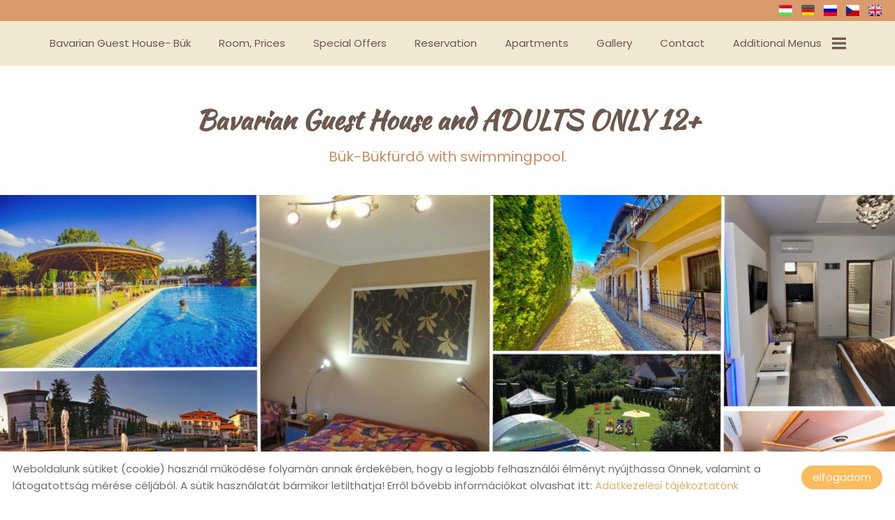

--- FILE ---
content_type: text/html; charset=UTF-8
request_url: https://bajorpanzio.hu/en/
body_size: 14606
content:
<!DOCTYPE html PUBLIC "-//W3C//DTD XHTML 1.0 Transitional//EN" "http://www.w3.org/TR/xhtml1/DTD/xhtml1-transitional.dtd">
<html xmlns="http://www.w3.org/1999/xhtml" xml:lang="en" lang="en" class="menu_top ">
<head>

<meta http-equiv="X-UA-Compatible" content="IE=edge" />
<meta http-equiv="content-type" content="text/html; charset=utf-8" />
<meta http-equiv="content-language" content="en" />
<meta http-equiv="expires" content="0" />
<meta http-equiv="X-UA-Compatible" content="IE=EmulateIE7" />
<meta name="robots" content="index,follow" />
<meta name="language" content="en" />
<meta name="page-topic" content="all, alle" />
<meta name="distribution" content="global" />
<meta name="revisit-after" content="5 days" />
<meta name="author" content="Webgenerator Kft. - www.webgenerator.hu" />
<meta name="copyright" content="Webgenerator - www.webgenerator.hu" />
<meta name="publisher" content="Webgenerator Kft. - www.webgenerator.hu" />
<link rel='shortcut icon' type='image/x-icon' href='//bajorpanzio.hu/images/microsites/favicon/128289762557d6f08f75214.ico' />

<meta name="viewport" content="width=device-width, initial-scale=1.0, viewport-fit=cover">

<meta name="format-detection" content="telephone=no">
<meta name="apple-mobile-web-app-capable" content="yes">
<meta name="apple-touch-fullscreen" content="yes">

<title>Bavarian Guest House  Bük Bükfürdő</title>
<meta name="description" content="The Bavarian Guest House is one of the most exquisite bed &amp; breakfasts in Bük-Bükfürdő. The guest house is welcoming, charming, sophisticated, has its own car park with a security camera system and offers buffet breakfast or half-board with special offers, great prices and home-made food. The perfect hide away and antidote to busy city life." />

<meta name="DC.Title" content="Bavarian Guest House  Bük Bükfürdő">
<meta name="DC.Description" content="The Bavarian Guest House is one of the most exquisite bed &amp; breakfasts in Bük-Bükfürdő. The guest house is welcoming, charming, sophisticated, has its own car park with a security camera system and offers buffet breakfast or half-board with special offers, great prices and home-made food. The perfect hide away and antidote to busy city life.">
<meta name="DC.Publisher" content="Webgenerator Kft. - www.webgenerator.hu">
<meta name="DC.Language" content="en">

<meta property="og:url" content="https://bajorpanzio.hu/en/"/>
<meta property="og:title" content=""/>
<meta property="og:description" content="The Bavarian Guest House is one of the most exquisite bed &amp; breakfasts in Bük-Bükfürdő. The guest house is welcoming, charming, sophisticated, has its own car park with a security camera system and offers buffet breakfast or half-board with special offers, great prices and home-made food. The perfect hide away and antidote to busy city life."/>

<script type="text/javascript">
    var _lang = 'en';
    var _show_page_search = false;    
    var _show_page_search_error_1 = 'Legalább 3 karaktert meg kell adni a kereséshez!';    
</script>
<script type="text/javascript">
	var menuFixed = false;
    var menuFixedMobile = false;

		menuFixed = true;
	
    
    var menuOverlay = false;

    
    var module_landing = false;

    
	var allowLangs = false;

		allowLangs = true;
	
    var enableScrollContent = false;

        enableScrollContent = true;
    
    var colors = [];

        colors["0"] = "";
        colors["1"] = "";
        colors["2"] = "";
    
    var details = false;

    
    var swiper_speed = "1000";
    var swiper_autoplay = "1000";
    var swiper_effect = "fade";
</script>

<style>
body {
    --separation-height: 0px;
    --map-height: 400px;
    --form-maxwidth: 100%;
    --menu-text-transform: capitalize;
    --menu-down-text-transform: capitalize;
    --title-dividers-size: 15px;
    --title-dividers-margintop: 15px;
    --headerimage-box-width: 900px;
    --headerimage-box-inside-width: 900px;
    --headerimage-minheight: 600px;
    --headerimage-inside-minheight: 600px;
    --button-text-transform: lowercase;
    --tooltip-maxwidth: 400px;
    --cats-cols-count: 4;    
    --cats-cols-maxcount: 3;
    --cats-cols-maxcount2: 2;
    --subcats-cols-count: 4;
    --subcats-cols-maxcount: 3;
    --subcats-cols-maxcount2: 2;
}
</style>


<script>
    var GLOBAL_SETTINGS = {
        recaptcha_site_key: '6Lf09TMUAAAAAKtmNN9ert7R41EGivrklBPKuw_h'
    }
    var GLOBAL_MESSAGES = {
        global_error: 'Hiba',
        global_system_message: 'Rendszerüzenet',
        orders_empty_amount: 'Nem adott meg mennyiséget!',
        orders_to_basket_failed: 'A tétel kosárba helyezése sikertelen volt!',
        orders_to_basket_success: 'A tétel sikeresen a kosárba került!',
        orders_go_to_basket: 'Ugrás a kosárhoz',
        orders_continue_shopping: 'Vásárlás folytatása',
        orders_basket_delete_confirm: 'Biztosan törölni szeretné a tételt?',
        orders_basket_delete_confirm_yes: 'Igen, törlöm!',
        orders_basket_delete_cancel: '',
    }                
</script>

<link href="/styles.css?v=2.2.2.1191" rel="stylesheet" type="text/css" media="screen, print" />
<link href="/styles_print.css?v=2.2.2.1191" rel="stylesheet" type="text/css" media="print" />
<script language="javascript" type="text/javascript" src="/default.js?v=2.2.2.1191"></script>


<link href="/css/microsites/11113013/template_colors.css?1722875345" rel="stylesheet" type="text/css" media="screen, print" />


<style type="text/css">
/* fira-sans-regular - latin-ext_latin */
@font-face {
    font-family: 'Fira Sans';
    font-style: normal;
    font-weight: 400;
    src: url('/microsites_fonts/fira-sans-v16-latin-ext_latin/fira-sans-v16-latin-ext_latin-regular.eot'); /* IE9 Compat Modes */
    src: local(''),
    url('/microsites_fonts/fira-sans-v16-latin-ext_latin/fira-sans-v16-latin-ext_latin-regular.eot?#iefix') format('embedded-opentype'), /* IE6-IE8 */
    url('/microsites_fonts/fira-sans-v16-latin-ext_latin/fira-sans-v16-latin-ext_latin-regular.woff2') format('woff2'), /* Super Modern Browsers */
    url('/microsites_fonts/fira-sans-v16-latin-ext_latin/fira-sans-v16-latin-ext_latin-regular.woff') format('woff'), /* Modern Browsers */
    url('/microsites_fonts/fira-sans-v16-latin-ext_latin/fira-sans-v16-latin-ext_latin-regular.ttf') format('truetype'), /* Safari, Android, iOS */
    url('/microsites_fonts/fira-sans-v16-latin-ext_latin/fira-sans-v16-latin-ext_latin-regular.svg#FiraSans') format('svg'); /* Legacy iOS */
}
/* fira-sans-700 - latin-ext_latin */
@font-face {
    font-family: 'Fira Sans';
    font-style: normal;
    font-weight: 700;
    src: url('/microsites_fonts/fira-sans-v16-latin-ext_latin/fira-sans-v16-latin-ext_latin-700.eot'); /* IE9 Compat Modes */
    src: local(''),
    url('/microsites_fonts/fira-sans-v16-latin-ext_latin/fira-sans-v16-latin-ext_latin-700.eot?#iefix') format('embedded-opentype'), /* IE6-IE8 */
    url('/microsites_fonts/fira-sans-v16-latin-ext_latin/fira-sans-v16-latin-ext_latin-700.woff2') format('woff2'), /* Super Modern Browsers */
    url('/microsites_fonts/fira-sans-v16-latin-ext_latin/fira-sans-v16-latin-ext_latin-700.woff') format('woff'), /* Modern Browsers */
    url('/microsites_fonts/fira-sans-v16-latin-ext_latin/fira-sans-v16-latin-ext_latin-700.ttf') format('truetype'), /* Safari, Android, iOS */
    url('/microsites_fonts/fira-sans-v16-latin-ext_latin/fira-sans-v16-latin-ext_latin-700.svg#FiraSans') format('svg'); /* Legacy iOS */
}

/* poppins-regular - latin-ext_latin */
@font-face {
    font-family: 'Poppins';
    font-style: normal;
    font-weight: 400;
    src: url('/microsites_fonts/poppins-v20-latin-ext_latin/poppins-v20-latin-ext_latin-regular.eot'); /* IE9 Compat Modes */
    src: local(''),
    url('/microsites_fonts/poppins-v20-latin-ext_latin/poppins-v20-latin-ext_latin-regular.eot?#iefix') format('embedded-opentype'), /* IE6-IE8 */
    url('/microsites_fonts/poppins-v20-latin-ext_latin/poppins-v20-latin-ext_latin-regular.woff2') format('woff2'), /* Super Modern Browsers */
    url('/microsites_fonts/poppins-v20-latin-ext_latin/poppins-v20-latin-ext_latin-regular.woff') format('woff'), /* Modern Browsers */
    url('/microsites_fonts/poppins-v20-latin-ext_latin/poppins-v20-latin-ext_latin-regular.ttf') format('truetype'), /* Safari, Android, iOS */
    url('/microsites_fonts/poppins-v20-latin-ext_latin/poppins-v20-latin-ext_latin-regular.svg#Poppins') format('svg'); /* Legacy iOS */
}
/* poppins-700 - latin-ext_latin */
@font-face {
    font-family: 'Poppins';
    font-style: normal;
    font-weight: 700;
    src: url('/microsites_fonts/poppins-v20-latin-ext_latin/poppins-v20-latin-ext_latin-700.eot'); /* IE9 Compat Modes */
    src: local(''),
    url('/microsites_fonts/poppins-v20-latin-ext_latin/poppins-v20-latin-ext_latin-700.eot?#iefix') format('embedded-opentype'), /* IE6-IE8 */
    url('/microsites_fonts/poppins-v20-latin-ext_latin/poppins-v20-latin-ext_latin-700.woff2') format('woff2'), /* Super Modern Browsers */
    url('/microsites_fonts/poppins-v20-latin-ext_latin/poppins-v20-latin-ext_latin-700.woff') format('woff'), /* Modern Browsers */
    url('/microsites_fonts/poppins-v20-latin-ext_latin/poppins-v20-latin-ext_latin-700.ttf') format('truetype'), /* Safari, Android, iOS */
    url('/microsites_fonts/poppins-v20-latin-ext_latin/poppins-v20-latin-ext_latin-700.svg#Poppins') format('svg'); /* Legacy iOS */
}

/* kaushan-script-regular - latin-ext_latin */
@font-face {
    font-family: 'Kaushan Script';
    font-style: normal;
    font-weight: 400;
    src: url('/microsites_fonts/kaushan-script-v14-latin-ext_latin/kaushan-script-v14-latin-ext_latin-regular.eot'); /* IE9 Compat Modes */
    src: local(''),
    url('/microsites_fonts/kaushan-script-v14-latin-ext_latin/kaushan-script-v14-latin-ext_latin-regular.eot?#iefix') format('embedded-opentype'), /* IE6-IE8 */
    url('/microsites_fonts/kaushan-script-v14-latin-ext_latin/kaushan-script-v14-latin-ext_latin-regular.woff2') format('woff2'), /* Super Modern Browsers */
    url('/microsites_fonts/kaushan-script-v14-latin-ext_latin/kaushan-script-v14-latin-ext_latin-regular.woff') format('woff'), /* Modern Browsers */
    url('/microsites_fonts/kaushan-script-v14-latin-ext_latin/kaushan-script-v14-latin-ext_latin-regular.ttf') format('truetype'), /* Safari, Android, iOS */
    url('/microsites_fonts/kaushan-script-v14-latin-ext_latin/kaushan-script-v14-latin-ext_latin-regular.svg#KaushanScript') format('svg'); /* Legacy iOS */
}

/* archivo-black-regular - latin-ext_latin */
@font-face {
    font-family: 'Archivo Black';
    font-style: normal;
    font-weight: 400;
    src: url('/microsites_fonts/archivo-black-v17-latin-ext_latin/archivo-black-v17-latin-ext_latin-regular.eot'); /* IE9 Compat Modes */
    src: local(''),
    url('/microsites_fonts/archivo-black-v17-latin-ext_latin/archivo-black-v17-latin-ext_latin-regular.eot?#iefix') format('embedded-opentype'), /* IE6-IE8 */
    url('/microsites_fonts/archivo-black-v17-latin-ext_latin/archivo-black-v17-latin-ext_latin-regular.woff2') format('woff2'), /* Super Modern Browsers */
    url('/microsites_fonts/archivo-black-v17-latin-ext_latin/archivo-black-v17-latin-ext_latin-regular.woff') format('woff'), /* Modern Browsers */
    url('/microsites_fonts/archivo-black-v17-latin-ext_latin/archivo-black-v17-latin-ext_latin-regular.ttf') format('truetype'), /* Safari, Android, iOS */
    url('/microsites_fonts/archivo-black-v17-latin-ext_latin/archivo-black-v17-latin-ext_latin-regular.svg#ArchivoBlack') format('svg'); /* Legacy iOS */
}

/* roboto-regular - latin-ext_latin */
@font-face {
    font-family: 'Roboto';
    font-style: normal;
    font-weight: 400;
    src: url('/microsites_fonts/roboto-v30-latin-ext_latin/roboto-v30-latin-ext_latin-regular.eot'); /* IE9 Compat Modes */
    src: local(''),
    url('/microsites_fonts/roboto-v30-latin-ext_latin/roboto-v30-latin-ext_latin-regular.eot?#iefix') format('embedded-opentype'), /* IE6-IE8 */
    url('/microsites_fonts/roboto-v30-latin-ext_latin/roboto-v30-latin-ext_latin-regular.woff2') format('woff2'), /* Super Modern Browsers */
    url('/microsites_fonts/roboto-v30-latin-ext_latin/roboto-v30-latin-ext_latin-regular.woff') format('woff'), /* Modern Browsers */
    url('/microsites_fonts/roboto-v30-latin-ext_latin/roboto-v30-latin-ext_latin-regular.ttf') format('truetype'), /* Safari, Android, iOS */
    url('/microsites_fonts/roboto-v30-latin-ext_latin/roboto-v30-latin-ext_latin-regular.svg#Roboto') format('svg'); /* Legacy iOS */
}
/* roboto-700 - latin-ext_latin */
@font-face {
    font-family: 'Roboto';
    font-style: normal;
    font-weight: 700;
    src: url('/microsites_fonts/roboto-v30-latin-ext_latin/roboto-v30-latin-ext_latin-700.eot'); /* IE9 Compat Modes */
    src: local(''),
    url('/microsites_fonts/roboto-v30-latin-ext_latin/roboto-v30-latin-ext_latin-700.eot?#iefix') format('embedded-opentype'), /* IE6-IE8 */
    url('/microsites_fonts/roboto-v30-latin-ext_latin/roboto-v30-latin-ext_latin-700.woff2') format('woff2'), /* Super Modern Browsers */
    url('/microsites_fonts/roboto-v30-latin-ext_latin/roboto-v30-latin-ext_latin-700.woff') format('woff'), /* Modern Browsers */
    url('/microsites_fonts/roboto-v30-latin-ext_latin/roboto-v30-latin-ext_latin-700.ttf') format('truetype'), /* Safari, Android, iOS */
    url('/microsites_fonts/roboto-v30-latin-ext_latin/roboto-v30-latin-ext_latin-700.svg#Roboto') format('svg'); /* Legacy iOS */
}


</style>

<script type="text/javascript">
jQuery(document).ready(function() {  
jQuery( document).on( "click", ".bbres_booknow", function() {

var sdate = jQuery('#eZ_chkin').datepicker("getDate");
var edate = jQuery('#eZ_chkout').datepicker("getDate");

if(sdate < edate)
{
//alert("Hi");
document.forms['_resBBBox'].submit();
}
});  });

</script>


<!-- Logó pozíciója és helye -->
	
	
	
	
    <script src='https://www.google.com/recaptcha/api.js?onload=onloadCallbackRecaptcha&render=explicit' async defer></script>
    

</head>
<body class="gallery_matrix main swap_sides fullwidth sep_horizontal allow_langs">
    
	    <div class="menu_fixed"><nav>    <div class="menu_container" id="menu">
        <div class="menu_container_inner_container">
                        <div class="menu_container_inner menu_align_center">
<div class="menu_item_container"><span class="menu_item  "><a href="/en/bavarian-guest-house-buk/" class="menu_item_inner" tabindex="0">Bavarian Guest House- Bük</a></span></div><span class="sep"></span><div class="menu_item_container"><span class="menu_item  "><a href="/en/room-prices/" class="menu_item_inner" tabindex="0">Room, prices</a></span></div><span class="sep"></span><div class="menu_item_container"><span class="menu_item  "><a href="/en/special-offers/" class="menu_item_inner" tabindex="0">Special offers</a></span></div><span class="sep"></span><div class="menu_item_container"><span class="menu_item  "><a  onkeypress="onKeyPressMenu(event, 'reservation');" onclick="scrollToIndexBlock('reservation');" class="menu_item_inner" tabindex="0">Reservation</a></span></div><span class="sep"></span><div class="menu_item_container"><span class="menu_item  "><a href="/en/apartments/" class="menu_item_inner" tabindex="0">Apartments</a></span></div><span class="sep"></span><div class="menu_item_container"><span class="menu_item  "><a href="/en/gallery/" class="menu_item_inner" tabindex="0">Gallery</a></span></div><span class="sep"></span><div class="menu_item_container"><span class="menu_item  "><a href="/en/contact/" class="menu_item_inner" tabindex="0">Contact</a></span></div><span class="sep"></span><span class="menu_item_container menu_item menu_item_more"><span tabindex="0" onkeydown="onKeyPressMenuSub(event, this);" class="menu_item_inner">Additional menus<span class="icon2-menu-more"></span></span><div class="menu_items"><div class="menu_items_inner"><a href="/en/privat-jacuzzi/" class="menu_item" onkeydown="onKeyPressMenuSubItem(event, this);" tabindex="-1"><span class="menu_item_inner">Privat Jacuzzi</span></a><a href="/en/voucher/" class="menu_item" onkeydown="onKeyPressMenuSubItem(event, this);" tabindex="-1"><span class="menu_item_inner">Voucher</span></a><a href="/en/buk-and-its-sorroundings/" class="menu_item" onkeydown="onKeyPressMenuSubItem(event, this);" tabindex="-1"><span class="menu_item_inner">Buk and its sorroundings</span></a><a href="/en/community-centre/" target="_blank" class="menu_item" onkeydown="onKeyPressMenuSubItem(event, this);" tabindex="-1"><span class="menu_item_inner">Community Centre</span></a></div></div></span>
            </div>
        </div>
    </div>

    <script type="text/javascript">    
    $(function() {
        $('div.menu_items div.menu_items_inner a.menu_item span').on('click touchstart', function() {
            scrollToIndexBlock($(this).parent().data('scrollto'));
        });
    });
    </script>
    </nav></div>
    
    <div id="container-outside">
        <div id="container-bg">        	
                        <div id="container">
                <div id="container-inside">
                    <header>
                    <div id="header" class="logo_order_center2">
        <div id="logo">
                        <h1 style="margin: 0; padding: 0; flex: 1; display: inline-block;">
            <a href="/en/" aria-label="" class="logo_txt">
                                <strong>Bavarian Guest House and ADULTS ONLY 12+</strong><br />
                                                Bük-Bükfürdő with swimmingpool. 
                            </a>
        </h1>
            
    </div>
        <div class="menu_container_inside"><nav>    <div class="menu_container" id="menu">
        <div class="menu_container_inner_container">
                        <div class="menu_container_inner menu_align_center">
<div class="menu_item_container"><span class="menu_item  "><a href="/en/bavarian-guest-house-buk/" class="menu_item_inner" tabindex="0">Bavarian Guest House- Bük</a></span></div><span class="sep"></span><div class="menu_item_container"><span class="menu_item  "><a href="/en/room-prices/" class="menu_item_inner" tabindex="0">Room, prices</a></span></div><span class="sep"></span><div class="menu_item_container"><span class="menu_item  "><a href="/en/special-offers/" class="menu_item_inner" tabindex="0">Special offers</a></span></div><span class="sep"></span><div class="menu_item_container"><span class="menu_item  "><a  onkeypress="onKeyPressMenu(event, 'reservation');" onclick="scrollToIndexBlock('reservation');" class="menu_item_inner" tabindex="0">Reservation</a></span></div><span class="sep"></span><div class="menu_item_container"><span class="menu_item  "><a href="/en/apartments/" class="menu_item_inner" tabindex="0">Apartments</a></span></div><span class="sep"></span><div class="menu_item_container"><span class="menu_item  "><a href="/en/gallery/" class="menu_item_inner" tabindex="0">Gallery</a></span></div><span class="sep"></span><div class="menu_item_container"><span class="menu_item  "><a href="/en/contact/" class="menu_item_inner" tabindex="0">Contact</a></span></div><span class="sep"></span><span class="menu_item_container menu_item menu_item_more"><span tabindex="0" onkeydown="onKeyPressMenuSub(event, this);" class="menu_item_inner">Additional menus<span class="icon2-menu-more"></span></span><div class="menu_items"><div class="menu_items_inner"><a href="/en/privat-jacuzzi/" class="menu_item" onkeydown="onKeyPressMenuSubItem(event, this);" tabindex="-1"><span class="menu_item_inner">Privat Jacuzzi</span></a><a href="/en/voucher/" class="menu_item" onkeydown="onKeyPressMenuSubItem(event, this);" tabindex="-1"><span class="menu_item_inner">Voucher</span></a><a href="/en/buk-and-its-sorroundings/" class="menu_item" onkeydown="onKeyPressMenuSubItem(event, this);" tabindex="-1"><span class="menu_item_inner">Buk and its sorroundings</span></a><a href="/en/community-centre/" target="_blank" class="menu_item" onkeydown="onKeyPressMenuSubItem(event, this);" tabindex="-1"><span class="menu_item_inner">Community Centre</span></a></div></div></span>
            </div>
        </div>
    </div>

    <script type="text/javascript">    
    $(function() {
        $('div.menu_items div.menu_items_inner a.menu_item span').on('click touchstart', function() {
            scrollToIndexBlock($(this).parent().data('scrollto'));
        });
    });
    </script>
    </nav></div>
    <span title="" class="icon_menu_mobile icon2-menu"></span>

    <div class="logo_menu_mobile" style="display: none;"></div>

    <div class="menu_mobile">
        <div class="menu_mobile_header">
            <span class="close" title="" tabindex="0">X</span>
                    </div>
        <div class="menu_mobile_inside">
            <nav>
            <div id="menu">
                <span class="menu_item fdcolumn   " style="max-width: none !important; width: 100% !important;">
                    <a href="/en/bavarian-guest-house-buk/" class="menu_item_inner" onkeydown="onKeyPressMenuSubItemMobile(event, this);" tabindex="0" style="width: 100% !important;">Bavarian Guest House- Bük<span></span></a>
                                    </span>
                <span class="menu_item fdcolumn   " style="max-width: none !important; width: 100% !important;">
                    <a href="/en/room-prices/" class="menu_item_inner" onkeydown="onKeyPressMenuSubItemMobile(event, this);" tabindex="0" style="width: 100% !important;">Room, prices<span></span></a>
                                    </span>
                <span class="menu_item fdcolumn   " style="max-width: none !important; width: 100% !important;">
                    <a href="/en/special-offers/" class="menu_item_inner" onkeydown="onKeyPressMenuSubItemMobile(event, this);" tabindex="0" style="width: 100% !important;">Special offers<span></span></a>
                                    </span>
                <span class="menu_item fdcolumn   " style="max-width: none !important; width: 100% !important;">
                    <a  onkeypress="onKeyPressMenu(event, 'reservation');" onclick="scrollToIndexBlock('reservation');" class="menu_item_inner" onkeydown="onKeyPressMenuSubItemMobile(event, this);" tabindex="0" style="width: 100% !important;">Reservation<span></span></a>
                                    </span>
                <span class="menu_item fdcolumn   " style="max-width: none !important; width: 100% !important;">
                    <a href="/en/apartments/" class="menu_item_inner" onkeydown="onKeyPressMenuSubItemMobile(event, this);" tabindex="0" style="width: 100% !important;">Apartments<span></span></a>
                                    </span>
                <span class="menu_item fdcolumn   " style="max-width: none !important; width: 100% !important;">
                    <a href="/en/gallery/" class="menu_item_inner" onkeydown="onKeyPressMenuSubItemMobile(event, this);" tabindex="0" style="width: 100% !important;">Gallery<span></span></a>
                                    </span>
                <span class="menu_item fdcolumn   " style="max-width: none !important; width: 100% !important;">
                    <a href="/en/contact/" class="menu_item_inner" onkeydown="onKeyPressMenuSubItemMobile(event, this);" tabindex="0" style="width: 100% !important;">Contact<span></span></a>
                                    </span>
                <span class="menu_item fdcolumn   " style="max-width: none !important; width: 100% !important;">
                    <a href="/en/privat-jacuzzi/" class="menu_item_inner" onkeydown="onKeyPressMenuSubItemMobile(event, this);" tabindex="0" style="width: 100% !important;">Privat Jacuzzi<span></span></a>
                                    </span>
                <span class="menu_item fdcolumn   " style="max-width: none !important; width: 100% !important;">
                    <a href="/en/voucher/" class="menu_item_inner" onkeydown="onKeyPressMenuSubItemMobile(event, this);" tabindex="0" style="width: 100% !important;">Voucher<span></span></a>
                                    </span>
                <span class="menu_item fdcolumn   " style="max-width: none !important; width: 100% !important;">
                    <a href="/en/buk-and-its-sorroundings/" class="menu_item_inner" onkeydown="onKeyPressMenuSubItemMobile(event, this);" tabindex="0" style="width: 100% !important;">Buk and its sorroundings<span></span></a>
                                    </span>
                <span class="menu_item fdcolumn   " style="max-width: none !important; width: 100% !important;">
                    <a href="/en/community-centre/" target="_blank" class="menu_item_inner" onkeydown="onKeyPressMenuSubItemMobile(event, this);" tabindex="0" style="width: 100% !important;">Community Centre<span></span></a>
                                    </span>
            </div>
            </nav>
        </div>
    </div>
</div>
                    <div class="overlay_container">
        <div class="swiper-container swiper_header relative headerimage_center">
        <div class="swiper-wrapper">
    
                                    <div aria-hidden="true" class="swiper-slide slide_main img" id="img1" style="display: block; max-height: none !important; min-height: 10px !important;">
                <div class="headerimage_cover_bgcolor"></div>

                            <img src="/images/microsites/1920x1920/4d6297e0.jpg" alt="" border="0" width="100%" id="img1" class="img_panorama img_normal" />
            
                
                <div class="swiper_logo " style="display: none;">
                    <div class="swiper_logo_inner">
                                                    <div class="main_text_container_all">
                            <div id="main_text0" data-title-font-family="Kaushan Script" data-text-font-family="Poppins" class="main_text_container">
                                        </div>
                        </div>
                    </div>
                </div>
            </div>
                    <div aria-hidden="true" class="swiper-slide slide_main img" id="img2" style="display: block; max-height: none !important; min-height: 10px !important;">
                <div class="headerimage_cover_bgcolor"></div>

                            <img src="/images/microsites/1920x1920/d0e13dd2.jpg" alt="" border="0" width="100%" id="img1" class="img_panorama img_normal" />
            
                
                <div class="swiper_logo " style="display: none;">
                    <div class="swiper_logo_inner">
                                                    <div class="main_text_container_all">
                            <div id="main_text1" data-title-font-family="Kaushan Script" data-text-font-family="Poppins" class="main_text_container">
                                        </div>
                        </div>
                    </div>
                </div>
            </div>
                    <div aria-hidden="true" class="swiper-slide slide_main img" id="img3" style="display: block; max-height: none !important; min-height: 10px !important;">
                <div class="headerimage_cover_bgcolor"></div>

                            <img src="/images/microsites/1920x1920/099c888f.jpg" alt="" border="0" width="100%" id="img1" class="img_panorama img_normal" />
            
                
                <div class="swiper_logo " style="display: none;">
                    <div class="swiper_logo_inner">
                                                    <div class="main_text_container_all">
                            <div id="main_text2" class="main_text_container">
                                        </div>
                        </div>
                    </div>
                </div>
            </div>
                        </div>
        </div>
</div>                    </header>

                    <main id="main">
                        <div id="data" data-url="main-data">
                            <div class="data_main">

    <div class="content_outer module_has_header">
    <div class="bg-wrap-container">
        <div class="bg-wrap">
            <div class="bg" style="background-image: url('/images/microsites_onepage_indexblocks/72c93610.jpg');"></div>
        </div>
    </div>

    <div id="index-htmls-6081" class="content menu_htmls module_17 odd" data-module-type="17" data-url="bavarian-guest-house-buk">
        <div class="content_inner">

    
    
    
            
            <div class="header_container"><h2 class="divider-none">Bavarian Guest House- Bük</h2></div>
            


            <div class="tcenter">
    	        <div class="htmls_block image_pos_left" style="width: 100%;">
                                        <div class="htmls_img_container">
                        <a href="/en/bavarian-guest-house-buk" class="htmls_img border_img">
                                                        <img src="/thumbs/d/d/6/dd6fc460_I2ltYWdlcyNodG1sc19vbmVwYWdlI3xodG1sc3w2MDgxfHwwfDExOTF8ZGQ2ZmM0NjAucG5n_600x420.webp" alt='Bavarian Guest House- Bük' title='Bavarian Guest House- Bük' />
                        </a>
                        </div>

    	            <div class="desc short" style="max-width: 650px; width: 100%;">
    	            	<div class="html"><p style="text-align: justify;">The Bavarian Guest House and Restaurant is one of the most exquisite bed &amp; breakfasts in Bük-Bükfürdő. The guest house is welcoming, charming, sophisticated, has its own car park with a security camera system and offers buffet breakfast .The perfect hide away and antidote to busy city life.</p>

<p style="text-align: justify;">Our pension welcomes our guest only over 12 years!</p>

<p style="text-align: justify;">The Medicinal spa and golf course can be reached within 3 minutes by car or by bus and in a small local train called DOTTO. The stop is about 100 metres from us. The BAVARIAN GUEST HOUSE, APARTHOTEL and RESTAURANT with family atmosphere can be found in the centre of Bük in an environment with a quiet, peaceful and subalpin climate. The Medical and Thermal Bath is about 1500 meters away from the guest, it can be also reached by bus and by a small local train called DOTTO (both stop about 100 meters from the guest house)</p>
</div>

    	            	<div class="button_center button_lowercase"><a href="/en/bavarian-guest-house-buk" class="btn btn_more">more</a></div>
    	            </div>
                    
    	        </div>
            </div>    
	    </div>
	</div>
</div>


    <div class="content_outer module_has_header">
    <div class="bg-wrap-container">
        <div class="bg-wrap">
            <div class="bg" style="background-image: url('/images/microsites_onepage_indexblocks/9c7d2291.webp');"></div>
        </div>
    </div>

    <div id="index-htmls-6082" class="content menu_htmls module_17 even" data-module-type="17" data-url="reservation">
        <div class="content_inner">

    
    
    
            
            <div class="header_container"><h2 class="divider-none">Reservation</h2></div>
            


            <div class="tcenter">
    	        <div class="htmls_block image_pos_under" style="width: 100%;">

    	            <div class="desc short" style="max-width: 900px; width: 100%;">
    	            	<div class="html"><p style="text-align: center;"><span style="color:#ffcb69;"><span style="font-size:22px !important;"><strong>Book on our website! We guarantee the best price!</strong></span></span></p>

<p style="text-align: center;">Book your room and be our guest!<br />
    You are welcome!</p>

<p style="text-align: center;"><span class="HwtZe" lang="en"><span class="jCAhz ChMk0b"><span class="ryNqvb"><a href="https://live.ipms247.com/booking/book-rooms-bajorpanzibk-en-English" target="_blank"><img alt="" src="https://admin.webgenerator.hu/uploads_customer/11113013/reservation.png" style="width: 263px; height: 55px;" /></a></span></span></span></p>
<link href="https://live.ipms247.com/themes/reservation/css/bookingbtn/resui_bookingbox.css" rel="stylesheet" type="text/css" />
<link href="https://live.ipms247.com/themes/reservation/css/bookingbtn/resui_datepicker.css" rel="stylesheet" type="text/css" /><script src="https://live.ipms247.com/themes/reservation/js/bookingbtn/jquery-ui.js" type="text/javascript"></script><script src="https://live.ipms247.com/themes/reservation/js/bookingbtn/common.js" type="text/javascript"></script><script src="https://live.ipms247.com/themes/reservation/js/bookingbtn/resui_resbookingbox.js" type="text/javascript"></script><script>
jQuery("#bb_resBookingBox").bb_resBookingBox({  
btnContainer: "bb_resBookingBox", 
headerColor: "#89623c",  
bodyColor: "#948f8d",  
showborder: true,
BorderColor: "#89623c",
BorderWidth: 1,
BorderType: "solid",
FontFamily: "Arial, Helvetica, sans-serif",
BodyLanguage:"hu", 
FontSize: "12",
TextColor: "#ffffff",
InputBorderColor: "#89623c",
InputbackColor: "#FFFFFF",
InputTextColor: "#89623c",
ButnBackColor: "#FFFFFF",
ButnBorderColor: "#FFFFFF",
ButnTextColor: "#fa4c07",
HeaderTextColor: "#000000",
HeaderFontSize: "1",
ShowHeader: "1",
boxwidth: "100",
boxwidthtype: "TYPE_PER",
ShowInlineCSS: "1",
type: "htype",
acr:true, 
ShowChild:true, 
rooms:false, 
promotion:false, 
defaultadult:10, 
defaultchild:10, 
defaultroom:16, 
ShowNights:false, 
Nonights:15, 
HTextCaption: "Reservation",
BtnTextCaption: "Reservation",
LblPromoCaption: "",
LblChkOutCaption: "CheckOut",
Calinit: true,
CalShowOn: "both",
CalDefaultDt: "+0w",
CalChangeMonth: true,
CalMinDate: "0",
CalMaxDate: "",
CalDtFormat: "yy-mm-dd",
CalCutoffDays: "1",
CalImage: "1px -346px",
CalBackColor: "#89623c",
CalHeaderColor: "#89623c",
CalCellActiveColor: "#101414",
CalCellInActiveColor: "#c8dbda",
LblArrivalCaption: "CheckIn",
LblNightsCaption: "Nights",
LblAdultsCaption: "Adults",
LblChildsCaption: "Children",
LblRoomsCaption: "Rooms",
LblPerRoomCaption: "Per Room",
HotelId: "bajorpanzibk"
});  
</script>
<link href="https://live.ipms247.com/themes/reservation/css/bookingbtn/resui_bookingbox.css" rel="stylesheet" type="text/css" />
<link href="https://live.ipms247.com/themes/reservation/css/bookingbtn/resui_datepicker.css" rel="stylesheet" type="text/css" /><script src="https://live.ipms247.com/themes/reservation/js/bookingbtn/jquery-ui.js" type="text/javascript"></script><script src="https://live.ipms247.com/themes/reservation/js/bookingbtn/common.js" type="text/javascript"></script><script src="https://live.ipms247.com/themes/reservation/js/bookingbtn/resui_resbookingbox.js" type="text/javascript"></script><script>
jQuery("#bb_resBookingBox").bb_resBookingBox({  
btnContainer: "bb_resBookingBox", 
headerColor: "#89623c",  
bodyColor: "#948f8d",  
showborder: true,
BorderColor: "#89623c",
BorderWidth: 1,
BorderType: "solid",
FontFamily: "Arial, Helvetica, sans-serif",
BodyLanguage:"hu", 
FontSize: "12",
TextColor: "#ffffff",
InputBorderColor: "#89623c",
InputbackColor: "#FFFFFF",
InputTextColor: "#89623c",
ButnBackColor: "#FFFFFF",
ButnBorderColor: "#FFFFFF",
ButnTextColor: "#fa4c07",
HeaderTextColor: "#000000",
HeaderFontSize: "1",
ShowHeader: "1",
boxwidth: "100",
boxwidthtype: "TYPE_PER",
ShowInlineCSS: "1",
type: "htype",
acr:true, 
ShowChild:true, 
rooms:false, 
promotion:false, 
defaultadult:10, 
defaultchild:10, 
defaultroom:16, 
ShowNights:false, 
Nonights:15, 
HTextCaption: "Reservation",
BtnTextCaption: "Reservation",
LblPromoCaption: "",
LblChkOutCaption: "Check Out",
Calinit: true,
CalShowOn: "both",
CalDefaultDt: "+0w",
CalChangeMonth: true,
CalMinDate: "0",
CalMaxDate: "",
CalDtFormat: "yy-mm-dd",
CalCutoffDays: "1",
CalImage: "1px -346px",
CalBackColor: "#89623c",
CalHeaderColor: "#89623c",
CalCellActiveColor: "#101414",
CalCellInActiveColor: "#c8dbda",
LblArrivalCaption: "Check Im",
LblNightsCaption: "Nights",
LblAdultsCaption: "Adults",
LblChildsCaption: "Children",
LblRoomsCaption: "Rooms",
LblPerRoomCaption: "Per Room",
HotelId: "bajorpanzibk"
});  
</script>
<link href="https://live.ipms247.com/themes/reservation/css/bookingbtn/resui_bookingbox.css" rel="stylesheet" type="text/css" />
<link href="https://live.ipms247.com/themes/reservation/css/bookingbtn/resui_datepicker.css" rel="stylesheet" type="text/css" /><script src="https://live.ipms247.com/themes/reservation/js/bookingbtn/jquery-ui.js" type="text/javascript"></script><script src="https://live.ipms247.com/themes/reservation/js/bookingbtn/common.js" type="text/javascript"></script><script src="https://live.ipms247.com/themes/reservation/js/bookingbtn/resui_resbookingbox.js" type="text/javascript"></script><script>
jQuery("#bb_resBookingBox").bb_resBookingBox({  
btnContainer: "bb_resBookingBox", 
headerColor: "#89623c",  
bodyColor: "#948f8d",  
showborder: true,
BorderColor: "#89623c",
BorderWidth: 1,
BorderType: "solid",
FontFamily: "Arial, Helvetica, sans-serif",
BodyLanguage:"hu", 
FontSize: "12",
TextColor: "#ffffff",
InputBorderColor: "#89623c",
InputbackColor: "#FFFFFF",
InputTextColor: "#89623c",
ButnBackColor: "#FFFFFF",
ButnBorderColor: "#FFFFFF",
ButnTextColor: "#fa4c07",
HeaderTextColor: "#000000",
HeaderFontSize: "1",
ShowHeader: "1",
boxwidth: "100",
boxwidthtype: "TYPE_PER",
ShowInlineCSS: "1",
type: "htype",
acr:true, 
ShowChild:true, 
rooms:false, 
promotion:false, 
defaultadult:10, 
defaultchild:10, 
defaultroom:16, 
ShowNights:true, 
Nonights:15, 
HTextCaption: "Reservation",
BtnTextCaption: "Book",
LblPromoCaption: "",
LblChkOutCaption: "Kijelentkezés",
Calinit: true,
CalShowOn: "both",
CalDefaultDt: "+0w",
CalChangeMonth: true,
CalMinDate: "0",
CalMaxDate: "",
CalDtFormat: "yy-mm-dd",
CalCutoffDays: "1",
CalImage: "1px -346px",
CalBackColor: "#89623c",
CalHeaderColor: "#89623c",
CalCellActiveColor: "#101414",
CalCellInActiveColor: "#c8dbda",
LblArrivalCaption: "Arrival",
LblNightsCaption: "Nights",
LblAdultsCaption: "Adult",
LblChildsCaption: "Child",
LblRoomsCaption: "Rooms",
LblPerRoomCaption: "Per Room",
HotelId: "bajorpanzibk"
});  
</script>
<p>&nbsp;</p>
</div>

    	            </div>
                    
    	        </div>
            </div>    
	    </div>
	</div>
</div>


    <div class="content_outer">
    
<!--
    list_code: 9 - gallery
    din3 - 4 elem egy sorban
    din5 - 8 elem 2 sorban (4x2)
    din6 - 3 elem egy sorban (középre igazítva)
    din7 - 4 elem képkeret nélkül
    din8 - 3 elem szöveg hover-re
    din9 - 6 elem 2 soros szöveg hover-re
    din10 - 8 elem 2 soros

    list_code: 19 - hex
    list_code: 20 - etlap
    list_code: 21 - itallap
-->

    
    
    
    
    
    
    
    
    
    
    
    
    
    <div id="index-dynamics-1148" class="content menu_dynamics index-dynamics-din7 module_18 odd" data-module-type="18" data-url="room-prices">
        <div class="content_inner" style="min-height: 500px;">
            <div class="header_container"><h2 class="divider-none">Room, prices</h2></div>

            <div class="pre_lead_container">
                <div class="pre_lead">
                    <p><strong>Book on our website! We guarantee the best price!</strong></p>

                </div>
            </div>

            <div class="container_swiper" style="width: 90%; margin: 0 auto;">
                <div id="swiper-container-dynamics-795184" class="swiper-container1 swiper-container-dynamics">
                    <div class="swiper-wrapper">
                        <div class="swiper-slide has_button">
                            <div class="swiper-inner m0">

                                <div class="main_lead">
                                    <div class="main_lead_inner">
                                        <div class="title title_none title_center"><a href="/en/room-prices/silver-room/" class="title">Silver Room</a></div>

                                        <p class="lead lead_center">
                                            <span>Silver Room </span>
                                        </p>

                                            <div class="button_center button_lowercase"><a href="/en/room-prices/silver-room/" tabindex="-1" aria-hidden="true" class="btn mt0">Details</a></div>
                                        </div>
                                </div>

                                <div class="main_list_container dfcolumn p0 pb10">

                                    <div class="main_list_item dfcolumn wauto p0 bnone">
                                            <a tabindex="-1" aria-hidden="true" class="border_img border_angular p0 bsnone bnone dblock">
                                                                                        <img src="/thumbs/9/f/b/9fb4960088_I2ltYWdlcyNkeW5hbWljX2xpc3RzX29uZXBhZ2UjOSNmI2IjfGR5bmFtaWNfbGlzdHN8NDczM3x8MHwxMTkxfDlmYjQ5NjAwODgucG5n_360x250.webp" alt="Silver Room" title="Silver Room" width="300" height="150" style="width: 100%; height: auto;" />

                                                                                </a>
                                        </div>

                                    <div class="main_list_item dfcolumn wauto pt10 pl10 pr10 bsborderbox bnone">
                                        <div class="title title_none title_center">
                                            <a href="/en/room-prices/silver-room/" class="title">
                                                    Silver Room
                                                </a>
                                        </div>


                                        <p class="lead iscroller_vertical lead_center dnone">
                                                        <span>Silver Room </span>
                                                    </p>

                                        <div style="flex: 1;"></div>

    
                                            <div class="button_center button_lowercase dnone"><a href="/en/room-prices/silver-room/" tabindex="-1" aria-hidden="true" class="btn">Details</a></div>
    
                                    </div>
                                </div>
                            </div>
                        </div>
                        <div class="swiper-slide has_button">
                            <div class="swiper-inner m0">

                                <div class="main_lead">
                                    <div class="main_lead_inner">
                                        <div class="title title_none title_center"><a href="/en/room-prices/gold-room/" class="title">GOLD Room</a></div>

                                        <p class="lead lead_center">
                                            <span>GOLD Room </span>
                                        </p>

                                            <div class="button_center button_lowercase"><a href="/en/room-prices/gold-room/" tabindex="-1" aria-hidden="true" class="btn mt0">Details</a></div>
                                        </div>
                                </div>

                                <div class="main_list_container dfcolumn p0 pb10">

                                    <div class="main_list_item dfcolumn wauto p0 bnone">
                                            <a tabindex="-1" aria-hidden="true" class="border_img border_angular p0 bsnone bnone dblock">
                                                                                        <img src="/thumbs/0/f/0/0f07a354a5_I2ltYWdlcyNkeW5hbWljX2xpc3RzX29uZXBhZ2UjMCNmIzAjfGR5bmFtaWNfbGlzdHN8NDczNXx8MHwxMTkxfDBmMDdhMzU0YTUucG5n_360x250.webp" alt="GOLD Room" title="GOLD Room" width="300" height="150" style="width: 100%; height: auto;" />

                                                                                </a>
                                        </div>

                                    <div class="main_list_item dfcolumn wauto pt10 pl10 pr10 bsborderbox bnone">
                                        <div class="title title_none title_center">
                                            <a href="/en/room-prices/gold-room/" class="title">
                                                    GOLD Room
                                                </a>
                                        </div>


                                        <p class="lead iscroller_vertical lead_center dnone">
                                                        <span>GOLD Room </span>
                                                    </p>

                                        <div style="flex: 1;"></div>

    
                                            <div class="button_center button_lowercase dnone"><a href="/en/room-prices/gold-room/" tabindex="-1" aria-hidden="true" class="btn">Details</a></div>
    
                                    </div>
                                </div>
                            </div>
                        </div>
                        <div class="swiper-slide has_button">
                            <div class="swiper-inner m0">

                                <div class="main_lead">
                                    <div class="main_lead_inner">
                                        <div class="title title_none title_center"><a href="/en/room-prices/gold-luxus-apartman-for-4-person/" class="title">GOLD Luxus Apartman (for 4 person)</a></div>

                                        <p class="lead lead_center">
                                            <span>GOLD Luxus Apartman (for 4 person)</span>
                                        </p>

                                            <div class="button_center button_lowercase"><a href="/en/room-prices/gold-luxus-apartman-for-4-person/" tabindex="-1" aria-hidden="true" class="btn mt0">Details</a></div>
                                        </div>
                                </div>

                                <div class="main_list_container dfcolumn p0 pb10">

                                    <div class="main_list_item dfcolumn wauto p0 bnone">
                                            <a tabindex="-1" aria-hidden="true" class="border_img border_angular p0 bsnone bnone dblock">
                                                                                        <img src="/thumbs/8/4/6/846e9923_I2ltYWdlcyNkeW5hbWljX2xpc3RzX29uZXBhZ2UjOCM0IzYjfGR5bmFtaWNfbGlzdHN8NDczN3x8MHwxMTkxfDg0NmU5OTIzLnBuZw==_360x250.webp" alt="GOLD Luxus Apartman (for 4 person)" title="GOLD Luxus Apartman (for 4 person)" width="300" height="150" style="width: 100%; height: auto;" />

                                                                                </a>
                                        </div>

                                    <div class="main_list_item dfcolumn wauto pt10 pl10 pr10 bsborderbox bnone">
                                        <div class="title title_none title_center">
                                            <a href="/en/room-prices/gold-luxus-apartman-for-4-person/" class="title">
                                                    GOLD Luxus Apartman (for 4 person)
                                                </a>
                                        </div>


                                        <p class="lead iscroller_vertical lead_center dnone">
                                                        <span>GOLD Luxus Apartman (for 4 person)</span>
                                                    </p>

                                        <div style="flex: 1;"></div>

    
                                            <div class="button_center button_lowercase dnone"><a href="/en/room-prices/gold-luxus-apartman-for-4-person/" tabindex="-1" aria-hidden="true" class="btn">Details</a></div>
    
                                    </div>
                                </div>
                            </div>
                        </div>
                        <div class="swiper-slide has_button">
                            <div class="swiper-inner m0">

                                <div class="main_lead">
                                    <div class="main_lead_inner">
                                        <div class="title title_none title_center"><a href="/en/room-prices/gold-privat-suite-gold-luxus-suite-apartman-for-4-person/" class="title">GOLD Privat Suite / GOLD Luxus Suite...</a></div>

                                        <p class="lead lead_center">
                                            <span>GOLD Privat Suite / GOLD Luxus Suite Apartman (for 4 Person)</span>
                                        </p>

                                            <div class="button_center button_lowercase"><a href="/en/room-prices/gold-privat-suite-gold-luxus-suite-apartman-for-4-person/" tabindex="-1" aria-hidden="true" class="btn mt0">Details</a></div>
                                        </div>
                                </div>

                                <div class="main_list_container dfcolumn p0 pb10">

                                    <div class="main_list_item dfcolumn wauto p0 bnone">
                                            <a tabindex="-1" aria-hidden="true" class="border_img border_angular p0 bsnone bnone dblock">
                                                                                        <img src="/thumbs/c/5/2/c52e60a029_I2ltYWdlcyNkeW5hbWljX2xpc3RzX29uZXBhZ2UjYyM1IzIjfGR5bmFtaWNfbGlzdHN8NDczOHx8MHwxMTkxfGM1MmU2MGEwMjkucG5n_360x250.webp" alt="GOLD Privat Suite / GOLD Luxus Suite Apartman (for 4 Person)" title="GOLD Privat Suite / GOLD Luxus Suite Apartman (for 4 Person)" width="300" height="150" style="width: 100%; height: auto;" />

                                                                                </a>
                                        </div>

                                    <div class="main_list_item dfcolumn wauto pt10 pl10 pr10 bsborderbox bnone">
                                        <div class="title title_none title_center">
                                            <a href="/en/room-prices/gold-privat-suite-gold-luxus-suite-apartman-for-4-person/" class="title">
                                                    GOLD Privat Suite / GOLD Luxus Suite...
                                                </a>
                                        </div>


                                        <p class="lead iscroller_vertical lead_center dnone">
                                                        <span>GOLD Privat Suite / GOLD Luxus Suite Apartman (for 4 Person)</span>
                                                    </p>

                                        <div style="flex: 1;"></div>

    
                                            <div class="button_center button_lowercase dnone"><a href="/en/room-prices/gold-privat-suite-gold-luxus-suite-apartman-for-4-person/" tabindex="-1" aria-hidden="true" class="btn">Details</a></div>
    
                                    </div>
                                </div>
                            </div>
                        </div>
                    </div>
                </div>

                <div id="swiper-button-next-dynamics-795184" class="swiper_button swiper-button-next-dynamics arrow_angular"></div>
                <div id="swiper-button-prev-dynamics-795184" class="swiper_button swiper-button-prev-dynamics arrow_angular"></div>
            </div>

            <div class="tcenter"><a href="room-prices/" class="btn btn_more">more</a></div>
        </div>
    </div>


    <script type="text/javascript">
        var swiper_dynamics_795184;

        var timer_height = null;

        function heightTimer(item) {
            if ($(window).width() <= 950) return;

            timer_height = setTimeout(function() {
                $.each($('.index-dynamics-'+item), function( key, value ) {
                    var maxHeight = parseInt($('.main_list_container img', this).height()) + parseInt($('.main_list_container a.border_img', this).css('border-width'))*2;

                    if (maxHeight > 200) {
                        $('.main_list_container', this).css('max-height', maxHeight + 'px');
                    }
                });
            }, 2000);
        }

        $(window).bind('resize orientationchange', function() {
            
            /* 20220216
            setTimeout(function() {
                swiper_dynamics_795184.update();
            }, 1000);
            */
        });

        /* 20220216
        $(window).on('load', function() {
            swiper_dynamics_795184.update();
        });
        */

        $(function() {
            
            swiper_dynamics_795184 = new Swiper('#swiper-container-dynamics-795184', {
                pagination: '',
                navigation: {
                    nextEl: '#swiper-button-next-dynamics-795184',
                    prevEl: '#swiper-button-prev-dynamics-795184',
                },
                                spaceBetween: 0,
                                speed: 500,
                watchSlidesProgress: true,
                watchSlidesVisibility: true,

            
                            slidesPerView: 1,
                slidesPerColumn: 1,
                centeredSlides: false,
                breakpoints: {
                    500: {
                      slidesPerView: 1,
                    },
                    800: {
                      slidesPerView: 2
                    },
                    1100: {
                      slidesPerView: 3
                    },
                    1300: {
                      slidesPerView: 4
                    }
                },

            
                autoplayDisableOnInteraction: false,
                preventClicks: true,
                preventClicksPropagation: true
            });

        
        if (swiper_dynamics_795184.slides.length < 4 && $(window).width() > 800) {
            $('#swiper-container-dynamics-795184').addClass('swiper_centered_items');
        }
        });
    </script>
</div>

    <div class="content_outer">
    
<!--
    list_code: 9 - gallery
    din3 - 4 elem egy sorban
    din5 - 8 elem 2 sorban (4x2)
    din6 - 3 elem egy sorban (középre igazítva)
    din7 - 4 elem képkeret nélkül
    din8 - 3 elem szöveg hover-re
    din9 - 6 elem 2 soros szöveg hover-re
    din10 - 8 elem 2 soros

    list_code: 19 - hex
    list_code: 20 - etlap
    list_code: 21 - itallap
-->

    
    
    
    
    
    
    
    
    
    
    
    
    
    <div id="index-dynamics-1149" class="content menu_dynamics index-dynamics-din7 module_18 even" data-module-type="18" data-url="special-offers">
        <div class="content_inner" style="min-height: 550px;">
            <div class="header_container"><h2 class="divider-none">Special offers</h2></div>

            <div class="pre_lead_container">
                <div class="pre_lead">
                    <p><strong>Book on our website! We guarantee the best price!</strong></p>

                </div>
            </div>

            <div class="container_swiper" style="width: 90%; margin: 0 auto;">
                <div id="swiper-container-dynamics-795185" class="swiper-container1 swiper-container-dynamics">
                    <div class="swiper-wrapper">
                        <div class="swiper-slide has_button">
                            <div class="swiper-inner m0">

                                <div class="main_lead">
                                    <div class="main_lead_inner">
                                        <div class="title title_none title_center"><a href="/en/special-offers/special-offer-3-days-2-nights-for-2-people/" class="title">Special offer 3 days / 2 nights for 2...</a></div>

                                        <p class="lead lead_center">
                                            <span>with a voucher worth 10000 HUF for a wellness treatment</span>
                                        </p>

                                            <div class="button_center button_lowercase"><a href="/en/special-offers/special-offer-3-days-2-nights-for-2-people/" tabindex="-1" aria-hidden="true" class="btn mt0">Details</a></div>
                                        </div>
                                </div>

                                <div class="main_list_container dfcolumn p0 pb10">

                                    <div class="main_list_item dfcolumn wauto p0 bnone">
                                            <a tabindex="-1" aria-hidden="true" class="border_img border_angular p0 bsnone bnone dblock">
                                                                                        <img src="/thumbs/f/8/3/f83df17fa3_I2ltYWdlcyNkeW5hbWljX2xpc3RzX29uZXBhZ2UjZiM4IzMjfGR5bmFtaWNfbGlzdHN8NDc0MXx8MHwxMTkxfGY4M2RmMTdmYTMucG5n_360x250.webp" alt="Special offer 3 days / 2 nights for 2 people" title="Special offer 3 days / 2 nights for 2 people" width="300" height="150" style="width: 100%; height: auto;" />

                                                                                </a>
                                        </div>

                                    <div class="main_list_item dfcolumn wauto pt10 pl10 pr10 bsborderbox bnone">
                                        <div class="title title_none title_center">
                                            <a href="/en/special-offers/special-offer-3-days-2-nights-for-2-people/" class="title">
                                                    Special offer 3 days / 2 nights for 2...
                                                </a>
                                        </div>


                                        <p class="lead iscroller_vertical lead_center dnone">
                                                        <span>with a voucher worth 10000 HUF for a wellness treatment</span>
                                                    </p>

                                        <div style="flex: 1;"></div>

    
                                            <div class="button_center button_lowercase dnone"><a href="/en/special-offers/special-offer-3-days-2-nights-for-2-people/" tabindex="-1" aria-hidden="true" class="btn">Details</a></div>
    
                                    </div>
                                </div>
                            </div>
                        </div>
                        <div class="swiper-slide has_button">
                            <div class="swiper-inner m0">

                                <div class="main_lead">
                                    <div class="main_lead_inner">
                                        <div class="title title_none title_center"><a href="/en/special-offers/bavarian-oktoberfest-package/" class="title">Bavarian Oktoberfest package</a></div>

                                        <p class="lead lead_center">
                                            <span>Bavarian Oktoberfest Bük-Bükfürdő with free Bavarian beer</span>
                                        </p>

                                            <div class="button_center button_lowercase"><a href="/en/special-offers/bavarian-oktoberfest-package/" tabindex="-1" aria-hidden="true" class="btn mt0">Details</a></div>
                                        </div>
                                </div>

                                <div class="main_list_container dfcolumn p0 pb10">

                                    <div class="main_list_item dfcolumn wauto p0 bnone">
                                            <a tabindex="-1" aria-hidden="true" class="border_img border_angular p0 bsnone bnone dblock">
                                                                                        <img src="/thumbs/2/c/8/2c8dfa9df0_I2ltYWdlcyNkeW5hbWljX2xpc3RzX29uZXBhZ2UjMiNjIzgjfGR5bmFtaWNfbGlzdHN8NDc0Mnx8MHwxMTkxfDJjOGRmYTlkZjAucG5n_360x250.webp" alt="Bavarian Oktoberfest package" title="Bavarian Oktoberfest package" width="300" height="150" style="width: 100%; height: auto;" />

                                                                                </a>
                                        </div>

                                    <div class="main_list_item dfcolumn wauto pt10 pl10 pr10 bsborderbox bnone">
                                        <div class="title title_none title_center">
                                            <a href="/en/special-offers/bavarian-oktoberfest-package/" class="title">
                                                    Bavarian Oktoberfest package
                                                </a>
                                        </div>


                                        <p class="lead iscroller_vertical lead_center dnone">
                                                        <span>Bavarian Oktoberfest Bük-Bükfürdő with free Bavarian beer</span>
                                                    </p>

                                        <div style="flex: 1;"></div>

    
                                            <div class="button_center button_lowercase dnone"><a href="/en/special-offers/bavarian-oktoberfest-package/" tabindex="-1" aria-hidden="true" class="btn">Details</a></div>
    
                                    </div>
                                </div>
                            </div>
                        </div>
                        <div class="swiper-slide has_button">
                            <div class="swiper-inner m0">

                                <div class="main_lead">
                                    <div class="main_lead_inner">
                                        <div class="title title_none title_center"><a href="/en/special-offers/4-31/" class="title">4=3</a></div>

                                        <p class="lead lead_center">
                                            <span>Cost effective offer</span>
                                        </p>

                                            <div class="button_center button_lowercase"><a href="/en/special-offers/4-31/" tabindex="-1" aria-hidden="true" class="btn mt0">Details</a></div>
                                        </div>
                                </div>

                                <div class="main_list_container dfcolumn p0 pb10">

                                    <div class="main_list_item dfcolumn wauto p0 bnone">
                                            <a tabindex="-1" aria-hidden="true" class="border_img border_angular p0 bsnone bnone dblock">
                                                                                        <img src="/thumbs/f/5/0/f5096cac_I2ltYWdlcyNkeW5hbWljX2xpc3RzX29uZXBhZ2UjZiM1IzAjfGR5bmFtaWNfbGlzdHN8MTU4MzF8fDB8MTE5MXxmNTA5NmNhYy5qcGc=_360x250.webp" alt="4=3" title="4=3" width="300" height="150" style="width: 100%; height: auto;" />

                                                                                    <span class="date">
                                                2018.11.01.
            
                                                            &nbsp;- 2018.11.20.
                                                                        </span>
                                                </a>
                                        </div>

                                    <div class="main_list_item dfcolumn wauto pt10 pl10 pr10 bsborderbox bnone">
                                        <div class="title title_none title_center">
                                            <a href="/en/special-offers/4-31/" class="title">
                                                    4=3
                                                </a>
                                        </div>


                                        <p class="lead iscroller_vertical lead_center dnone">
                                                        <span>Cost effective offer</span>
                                                    </p>

                                        <div style="flex: 1;"></div>

    
                                            <div class="button_center button_lowercase dnone"><a href="/en/special-offers/4-31/" tabindex="-1" aria-hidden="true" class="btn">Details</a></div>
    
                                    </div>
                                </div>
                            </div>
                        </div>
                        <div class="swiper-slide has_button">
                            <div class="swiper-inner m0">

                                <div class="main_lead">
                                    <div class="main_lead_inner">
                                        <div class="title title_none title_center"><a href="/en/special-offers/christmas-package/" class="title">Christmas package</a></div>

                                        <p class="lead lead_center">
                                            <span>Spend the Christmas Holiday with us</span>
                                        </p>

                                            <div class="button_center button_lowercase"><a href="/en/special-offers/christmas-package/" tabindex="-1" aria-hidden="true" class="btn mt0">Details</a></div>
                                        </div>
                                </div>

                                <div class="main_list_container dfcolumn p0 pb10">

                                    <div class="main_list_item dfcolumn wauto p0 bnone">
                                            <a tabindex="-1" aria-hidden="true" class="border_img border_angular p0 bsnone bnone dblock">
                                                                                        <img src="/thumbs/2/4/9/2495d00f_I2ltYWdlcyNkeW5hbWljX2xpc3RzX29uZXBhZ2UjMiM0IzkjfGR5bmFtaWNfbGlzdHN8MTU4MzJ8fDB8MTE5MXwyNDk1ZDAwZi5qcGc=_360x250.webp" alt="Christmas package" title="Christmas package" width="300" height="150" style="width: 100%; height: auto;" />

                                                                                    <span class="date">
                                                2018.12.23.
            
                                                            &nbsp;- 2018.12.28.
                                                                        </span>
                                                </a>
                                        </div>

                                    <div class="main_list_item dfcolumn wauto pt10 pl10 pr10 bsborderbox bnone">
                                        <div class="title title_none title_center">
                                            <a href="/en/special-offers/christmas-package/" class="title">
                                                    Christmas package
                                                </a>
                                        </div>


                                        <p class="lead iscroller_vertical lead_center dnone">
                                                        <span>Spend the Christmas Holiday with us</span>
                                                    </p>

                                        <div style="flex: 1;"></div>

    
                                            <div class="button_center button_lowercase dnone"><a href="/en/special-offers/christmas-package/" tabindex="-1" aria-hidden="true" class="btn">Details</a></div>
    
                                    </div>
                                </div>
                            </div>
                        </div>
                        <div class="swiper-slide has_button">
                            <div class="swiper-inner m0">

                                <div class="main_lead">
                                    <div class="main_lead_inner">
                                        <div class="title title_none title_center"><a href="/en/special-offers/autumn-relax/" class="title">Autumn Relax</a></div>

                                        <p class="lead lead_center">
                                            <span>Exclusive offer for 2 person at the rainy days</span>
                                        </p>

                                            <div class="button_center button_lowercase"><a href="/en/special-offers/autumn-relax/" tabindex="-1" aria-hidden="true" class="btn mt0">Details</a></div>
                                        </div>
                                </div>

                                <div class="main_list_container dfcolumn p0 pb10">

                                    <div class="main_list_item dfcolumn wauto p0 bnone">
                                            <a tabindex="-1" aria-hidden="true" class="border_img border_angular p0 bsnone bnone dblock">
                                                                                        <img src="/thumbs/9/7/b/97b93641_I2ltYWdlcyNkeW5hbWljX2xpc3RzX29uZXBhZ2UjOSM3I2IjfGR5bmFtaWNfbGlzdHN8MTU4MzN8fDB8MTE5MXw5N2I5MzY0MS5qcGc=_360x250.webp" alt="Autumn Relax" title="Autumn Relax" width="300" height="150" style="width: 100%; height: auto;" />

                                                                                    <span class="date">
                                                2018.09.16.
            
                                                            &nbsp;- 2018.11.30.
                                                                        </span>
                                                </a>
                                        </div>

                                    <div class="main_list_item dfcolumn wauto pt10 pl10 pr10 bsborderbox bnone">
                                        <div class="title title_none title_center">
                                            <a href="/en/special-offers/autumn-relax/" class="title">
                                                    Autumn Relax
                                                </a>
                                        </div>


                                        <p class="lead iscroller_vertical lead_center dnone">
                                                        <span>Exclusive offer for 2 person at the rainy days</span>
                                                    </p>

                                        <div style="flex: 1;"></div>

    
                                            <div class="button_center button_lowercase dnone"><a href="/en/special-offers/autumn-relax/" tabindex="-1" aria-hidden="true" class="btn">Details</a></div>
    
                                    </div>
                                </div>
                            </div>
                        </div>
                    </div>
                </div>

                <div id="swiper-button-next-dynamics-795185" class="swiper_button swiper-button-next-dynamics arrow_angular"></div>
                <div id="swiper-button-prev-dynamics-795185" class="swiper_button swiper-button-prev-dynamics arrow_angular"></div>
            </div>

            <div class="tcenter"><a href="special-offers/" class="btn btn_more">more</a></div>
        </div>
    </div>


    <script type="text/javascript">
        var swiper_dynamics_795185;

        var timer_height = null;

        function heightTimer(item) {
            if ($(window).width() <= 950) return;

            timer_height = setTimeout(function() {
                $.each($('.index-dynamics-'+item), function( key, value ) {
                    var maxHeight = parseInt($('.main_list_container img', this).height()) + parseInt($('.main_list_container a.border_img', this).css('border-width'))*2;

                    if (maxHeight > 200) {
                        $('.main_list_container', this).css('max-height', maxHeight + 'px');
                    }
                });
            }, 2000);
        }

        $(window).bind('resize orientationchange', function() {
            
            /* 20220216
            setTimeout(function() {
                swiper_dynamics_795185.update();
            }, 1000);
            */
        });

        /* 20220216
        $(window).on('load', function() {
            swiper_dynamics_795185.update();
        });
        */

        $(function() {
            
            swiper_dynamics_795185 = new Swiper('#swiper-container-dynamics-795185', {
                pagination: '',
                navigation: {
                    nextEl: '#swiper-button-next-dynamics-795185',
                    prevEl: '#swiper-button-prev-dynamics-795185',
                },
                                spaceBetween: 0,
                                speed: 500,
                watchSlidesProgress: true,
                watchSlidesVisibility: true,

            
                            slidesPerView: 1,
                slidesPerColumn: 1,
                centeredSlides: false,
                breakpoints: {
                    500: {
                      slidesPerView: 1,
                    },
                    800: {
                      slidesPerView: 2
                    },
                    1100: {
                      slidesPerView: 3
                    },
                    1300: {
                      slidesPerView: 4
                    }
                },

            
                autoplayDisableOnInteraction: false,
                preventClicks: true,
                preventClicksPropagation: true
            });

        
        if (swiper_dynamics_795185.slides.length < 4 && $(window).width() > 800) {
            $('#swiper-container-dynamics-795185').addClass('swiper_centered_items');
        }
        });
    </script>
</div>

    <div class="content_outer map module_has_header">
    <div class="bg-wrap-container">
        <div class="bg-wrap bg_fixed_container">
            <div class="bg bg_fixed" style="background-image: url('/images/microsites_onepage_indexblocks/17f55a63.webp');"></div>
        </div>
    </div>

    <div id="index-contact" class="content menu_contact odd" data-url="contact">
        <div class="content_inner">

                <div class="boxes">
                    <div class="contact_details box_50 order2">
                        <div class="header_container"><h2 class="divider-none">Contact</h2></div>

                            
                        

                        <div class="dflex pt20" style="flex-direction: column; position: relative; z-index: 1;">
                        <div class="contact_row">
                        <h2 class="tleft fs22 mt10 mb0">Bavarian Guest House and ADULTS ONLY 12+</h2>
                    

                        <div class="contact_params">
                            <div class="params_item">
                                <strong>Address:</strong>
                                9737 Bük, Gyurácz utca 6/A.
                            </div>
                                    <div class="params_item">
                                        <strong>Phone:</strong>
                                                    <a href="tel:+36-94/358-324">+36-94/358-324</a> &nbsp;
                                    </div>
    
    
                                    <div class="params_item">
                                        <strong>Mobile:</strong>
                
                                    <a href="tel:+36-30/9970-645">+36-30/9970-645</a> &nbsp;
                                    </div>
    
    
                                <div class="params_item">
                                    <strong>E-mail:</strong>
                                                <a href="mailto:info@bajorpanzio.hu">info@bajorpanzio.hu</a> &nbsp;
                                </div>
                        </div>                    
                    </div>

                    <div class="contact_row">
                
                    </div>
                </div>
                
         
                <div class="contact_form_inner">
                    <h3>Communication form</h3>

                    <p>Please provide accurate contact information!</p>

                    <form method="post" autocomplete="off" action="/en/contact/#form" class="form form_modern mb20 contact_form_col_2">
                        <div class="form_inner">
                            <div class="form_row">
                                <label class="label_title animate" for="fp_email_kapcsolat[name]">Name <strong>(required)</strong></label>
                                <div class="form_input"><input type="text" name="fp_email_kapcsolat[name]" id="fp_email_kapcsolat[name]" value="" autocomplete="false" /></div>
                            </div>

                            <div class="form_row">
                                <label class="label_title animate" for="fp_email_kapcsolat[address]">Address</label>
                                <div class="form_input"><input type="text" name="fp_email_kapcsolat[address]" id="fp_email_kapcsolat[address]" value="" autocomplete="false" /></div>
                            </div>    

                            <div class="form_row">
                                <label class="label_title animate" for="fp_email_kapcsolat[phone]">Phone <strong>(required)</strong></label>
                                <div class="form_input"><input type="text" name="fp_email_kapcsolat[phone]" id="fp_email_kapcsolat[phone]" value="" autocomplete="false" class="phone" /></div>
                            </div>

                            <div class="form_row">
                                <label class="label_title animate" for="fp_email_kapcsolat[email]">E-mail <strong>(required)</strong></label>
                                <div class="form_input"><input type="text" name="fp_email_kapcsolat[email]" id="fp_email_kapcsolat[email]" value="" autocomplete="false" /></div>
                            </div>
                            
                            <div class="form_row row_textarea form_row_full_width">    
                                <label class="label_title animate" for="fp_email_kapcsolat[comment]">Note</label>
                                <div class="form_textarea"><textarea name="fp_email_kapcsolat[comment]" id="fp_email_kapcsolat[comment]" autocomplete="false"></textarea></div>
                            </div>
                            
                            <div class="form_row form_row_full_width" style="margin: 10px 0 20px 0;">
                                <div class="form_radio">
                                    <label class="checkbox" tabindex="0" title="I have read and accepted the privacy policy ">
                                        <input type="checkbox" name="fp_email_kapcsolat[terms]" id="fp_email_kapcsolat[terms]" value="1" tabindex="-1" />
                                        <span class="label-text multiline">
                                            I have read and accepted the <a href="/en/privacy-policy/" target="_blank" class="underline"><strong>privacy policy</strong></a> 
                                        </span>
                                    </label>
                                </div>
                            </div>
                        </div>    

                        <input type="hidden" name="onepage_index" value="1" />                        
                        <div class="btn_contact button_left button_lowercase">
                            <button name="submit_btn" id="submit_btn_contact_index" class="btn js-submit-recaptcha">Send</button>
                        </div>
                    </form>
                </div>    
                </div>
                <div class="box_50 tright map map_bgcolor relative order1 pl0" style="margin: -100px 0 -50px -30px; padding-top: 100px;">
                    <div class="header_container"><h2 class="divider-none">Map</h2></div>
                    <div class="iframe_container">
        <div class="btn_routing"><a href="https://maps.google.com?daddr=Hungary, 9737 Bük, Gyurácz utca 6/A." class="btn tcenter" target="_blank">Route planning</a></div>
    <iframe width="100%" height="100%" title="Google Maps" src="https://maps.google.com/maps?width=100%&amp;height=600&amp;hl=en&amp;q=Hungary, 9737 Bük, Gyurácz utca 6/A.&amp;ie=UTF8&amp;t=&amp;z=13&amp;iwloc=B&amp;output=embed" frameborder="0" scrolling="no" marginheight="0" marginwidth="0" style="margin-top: 0; border: none;"></iframe>
    </div>                </div>
            </div>
        </div>        
    </div>

    <script type="text/javascript">
    $(document).ready(function() {
    	$('.row_scrollable').each(function() {
			$('.lead', this).height($(this).height()-$('.lead', this).position().top - 50);    		
    	});        


		$('.content_outer.map').click(function () {
		    $('iframe', this).removeClass('pe_none');
		});

		$('.content_outer.map').mouseleave(function() {
		  $('iframe', this).addClass('pe_none'); 
		});

        $('.btn_opentime, .btn_moreinfo').bind('keydown', function(e) {
            if (e.keyCode == 13) {
                $(this).trigger('click');
                e.preventDefault();
            }
        });

        $('.btn_opentime').bind('click', function() {
            swal({
                title: 'Opening hours',
                html: '',
                confirmButtonText: ''
            });
        });

        $('.btn_moreinfo').bind('click', function() {
            swal({
                title: '',
                html: '',
                confirmButtonText: ''
            });
        });
    });
    </script>    
</div>

</div>


<script type="text/javascript">
    function setTruncate() {
        $('.content_outer').each(function( ind1 ) {
            $('.swiper-slide p.shave', this).each(function( ind2 ) {
                var maxHeight = $(this).height();

                if (maxHeight && !$(this).hasClass('shaved') && $(this).is(":visible")) {
                    $('span', this).shave(maxHeight);
                    $(this).addClass('shaved');
                }
            });
        });
    }

    var timer_shave = null;

    function shaveTimer() {
        clearTimeout(timer_shave);
        timer_shave = setTimeout(function() {
            setTruncate();
        }, 1700); //1700
    }

    $(window).on('load', function() {
        shaveTimer();

        $('.swiper-slide p.shave').css('max-height', '100%');

        $('.swiper-inner').bind('mouseover click', function() {
            var item = $('.main_lead_inner p.shave', this);
            var mainLeadInnerHeight = item.height();

            if (mainLeadInnerHeight > 0 && !$(item).hasClass('shaved')) {
                $('.main_lead_inner p.shave span', this).shave(mainLeadInnerHeight);
                $(item).addClass('shaved');
            }
        });
    });

    $(window).on('resize orientationchange', function () {
        shaveTimer();
    });

    $(function () {
    });
</script>
                        </div>
                    </main>


                    <footer>
                        <div id="footer">
	<div class="footer_item footer_copy">&copy; 2026 - Minden jog fenntartva</div>

	<div class="footer_item footer_menu">
		<a href="/en/site-information/">Site information</a>
		<a href="/en/privacy-policy/">Privacy policy</a>
								<a href="/en/impresszum/"></a>
	</div>
</div>                    </footer>

                </div>

            </div>
        </div>    
    </div>

    <div class="scroll_top icon2-scroll-up" tabindex="0"></div>

</div>




<script type="text/javascript">
    function lgAddingTitle(that, fromTouch) {
        $('.lg-object.lg-image').attr('alt', $('a:nth-child('+(parseInt(fromTouch)+1)+') img', that).attr('alt'));
        $('.lg-object.lg-image').attr('title', $('a:nth-child('+(parseInt(fromTouch)+1)+') img', that).attr('title'));
    }

    $(function() {
        // tooltip settings
        $('.tooltip, .img-tooltip, .html img').tipsy({            
            gravity: 'n',

            className: 'tooltip_title_align_left'
            
        });

        var lgOptions = {
          getCaptionFromTitleOrAlt: true,
          hash: false
        };        

        // lightgallery
        var $lg = $('.lightgallery');

        $lg.lightGallery(lgOptions);

        $lg.on('onAfterSlide.lg',function(event, index, fromTouch, fromThumb) {
            lgAddingTitle(this, fromTouch);
        });

        var $lgHTML = $('.html');        

        var lgOptionsHTML = {selector: '.lg-gallery'};
        
        $.extend(lgOptionsHTML, lgOptions);

        $lgHTML.lightGallery(lgOptionsHTML);

        $lgHTML.on('onAfterSlide.lg',function(event, index, fromTouch, fromThumb) {
            lgAddingTitle(this, fromTouch);
        });
    });
</script>

    <script type="text/javascript" id="cookieinfo"
        src="/js/cookieinfo.min.js"
            data-position="center"
        data-bg="#645862"
        data-fg="#FFFFFF"
        data-link="#F1D600"
        data-cookie="CookieInfoScript"
        data-text-align="left"
        data-message="Weboldalunk sütiket (cookie) használ működése folyamán annak érdekében, hogy a legjobb felhasználói élményt nyújthassa Önnek, valamint a látogatottság mérése céljából. A sütik használatát bármikor letilthatja! Erről bővebb információkat olvashat itt:"
        data-linkmsg="Adatkezelési tájékoztatónk"
        data-moreinfo="/en/privacy-policy/"
        data-zindex="999999"
        data-close-text="Elfogadom"
        data-expires="cs, 23 júl 2026 17:06:27 +0200">
    </script>


<script type="text/javascript">
    $(document).ready(function() {
        setTimeout(function() {
            $('.icon_basket').bind('click', function () {
                $('.layer_basket').toggleClass('open');
            });
        }, 400);
    });
</script>
<a href='/hu/' title="Bavarian Guest House and ADULTS ONLY 12+ - Magyar" class="languagechooser">Bavarian Guest House and ADULTS ONLY 12+ - Magyar</a><a href='/de/' title="Bavarian Guest House and ADULTS ONLY 12+ - német" class="languagechooser">Bavarian Guest House and ADULTS ONLY 12+ - német</a><a href='/ru/' title="Bavarian Guest House and ADULTS ONLY 12+ - orosz" class="languagechooser">Bavarian Guest House and ADULTS ONLY 12+ - orosz</a><a href='/cz/' title="Bavarian Guest House and ADULTS ONLY 12+ - cseh" class="languagechooser">Bavarian Guest House and ADULTS ONLY 12+ - cseh</a><a href='/en/' title="Bavarian Guest House and ADULTS ONLY 12+ - angol" class="languagechooser">Bavarian Guest House and ADULTS ONLY 12+ - angol</a></body>
</html>

--- FILE ---
content_type: text/html; charset=UTF-8
request_url: https://live.ipms247.com/booking/service.php
body_size: 271
content:



{"defaultday":"0","currentdate":"2026-01-23"}

--- FILE ---
content_type: text/html; charset=UTF-8
request_url: https://live.ipms247.com/booking/service.php
body_size: 268
content:



{"defaultday":"0","currentdate":"2026-01-23"}

--- FILE ---
content_type: text/html; charset=UTF-8
request_url: https://live.ipms247.com/booking/service.php
body_size: 266
content:



{"defaultday":"0","currentdate":"2026-01-23"}

--- FILE ---
content_type: text/html; charset=UTF-8
request_url: https://bajorpanzio.hu/en/jsrpc/getLanguages/
body_size: 512
content:
<div class="lang-container dflex aicenter">
    <div class="lang-inner dflex aicenter">
		<div class="dflex aicenter" style="flex: 1;">
		</div>
		<div class="dflex aicenter">
		
					<span class="langs_akadalymentes" style="display: inline-block; vertical-align: middle; margin-top: 5px;">
					<a href="/hu/" class="hu"><span>Magyar</span><img src="/gfx/hu.gif" alt="Magyar" title="Magyar" border="0" width="19" height="16" /></a>
					<a href="/de/" class="de"><span>német</span><img src="/gfx/de.gif" alt="német" title="német" border="0" width="19" height="16" /></a>
					<a href="/ru/" class="ru"><span>orosz</span><img src="/images/microsites_flags/162030435157d31af08a326.jpg" alt="orosz" title="orosz" border="0" width="19" height="16" /></a>
					<a href="/cz/" class="cz"><span>cseh</span><img src="/images/microsites_flags/31016755757d31a7b01a70.jpg" alt="cseh" title="cseh" border="0" width="19" height="16" /></a>
					<a href="/en/" class="en"><span>angol</span><img src="/gfx/en.gif" alt="angol" title="angol" border="0" width="19" height="16" /></a>
				</span>
				</div>
    </div>
</div>


<script type="text/javascript">
	$(document).ready(function() {
	});
</script>



--- FILE ---
content_type: text/html; charset=utf-8
request_url: https://www.google.com/recaptcha/api2/anchor?ar=1&k=6Lf09TMUAAAAAKtmNN9ert7R41EGivrklBPKuw_h&co=aHR0cHM6Ly9iYWpvcnBhbnppby5odTo0NDM.&hl=en&v=PoyoqOPhxBO7pBk68S4YbpHZ&size=invisible&anchor-ms=20000&execute-ms=30000&cb=obuzc2fnaiy0
body_size: 49256
content:
<!DOCTYPE HTML><html dir="ltr" lang="en"><head><meta http-equiv="Content-Type" content="text/html; charset=UTF-8">
<meta http-equiv="X-UA-Compatible" content="IE=edge">
<title>reCAPTCHA</title>
<style type="text/css">
/* cyrillic-ext */
@font-face {
  font-family: 'Roboto';
  font-style: normal;
  font-weight: 400;
  font-stretch: 100%;
  src: url(//fonts.gstatic.com/s/roboto/v48/KFO7CnqEu92Fr1ME7kSn66aGLdTylUAMa3GUBHMdazTgWw.woff2) format('woff2');
  unicode-range: U+0460-052F, U+1C80-1C8A, U+20B4, U+2DE0-2DFF, U+A640-A69F, U+FE2E-FE2F;
}
/* cyrillic */
@font-face {
  font-family: 'Roboto';
  font-style: normal;
  font-weight: 400;
  font-stretch: 100%;
  src: url(//fonts.gstatic.com/s/roboto/v48/KFO7CnqEu92Fr1ME7kSn66aGLdTylUAMa3iUBHMdazTgWw.woff2) format('woff2');
  unicode-range: U+0301, U+0400-045F, U+0490-0491, U+04B0-04B1, U+2116;
}
/* greek-ext */
@font-face {
  font-family: 'Roboto';
  font-style: normal;
  font-weight: 400;
  font-stretch: 100%;
  src: url(//fonts.gstatic.com/s/roboto/v48/KFO7CnqEu92Fr1ME7kSn66aGLdTylUAMa3CUBHMdazTgWw.woff2) format('woff2');
  unicode-range: U+1F00-1FFF;
}
/* greek */
@font-face {
  font-family: 'Roboto';
  font-style: normal;
  font-weight: 400;
  font-stretch: 100%;
  src: url(//fonts.gstatic.com/s/roboto/v48/KFO7CnqEu92Fr1ME7kSn66aGLdTylUAMa3-UBHMdazTgWw.woff2) format('woff2');
  unicode-range: U+0370-0377, U+037A-037F, U+0384-038A, U+038C, U+038E-03A1, U+03A3-03FF;
}
/* math */
@font-face {
  font-family: 'Roboto';
  font-style: normal;
  font-weight: 400;
  font-stretch: 100%;
  src: url(//fonts.gstatic.com/s/roboto/v48/KFO7CnqEu92Fr1ME7kSn66aGLdTylUAMawCUBHMdazTgWw.woff2) format('woff2');
  unicode-range: U+0302-0303, U+0305, U+0307-0308, U+0310, U+0312, U+0315, U+031A, U+0326-0327, U+032C, U+032F-0330, U+0332-0333, U+0338, U+033A, U+0346, U+034D, U+0391-03A1, U+03A3-03A9, U+03B1-03C9, U+03D1, U+03D5-03D6, U+03F0-03F1, U+03F4-03F5, U+2016-2017, U+2034-2038, U+203C, U+2040, U+2043, U+2047, U+2050, U+2057, U+205F, U+2070-2071, U+2074-208E, U+2090-209C, U+20D0-20DC, U+20E1, U+20E5-20EF, U+2100-2112, U+2114-2115, U+2117-2121, U+2123-214F, U+2190, U+2192, U+2194-21AE, U+21B0-21E5, U+21F1-21F2, U+21F4-2211, U+2213-2214, U+2216-22FF, U+2308-230B, U+2310, U+2319, U+231C-2321, U+2336-237A, U+237C, U+2395, U+239B-23B7, U+23D0, U+23DC-23E1, U+2474-2475, U+25AF, U+25B3, U+25B7, U+25BD, U+25C1, U+25CA, U+25CC, U+25FB, U+266D-266F, U+27C0-27FF, U+2900-2AFF, U+2B0E-2B11, U+2B30-2B4C, U+2BFE, U+3030, U+FF5B, U+FF5D, U+1D400-1D7FF, U+1EE00-1EEFF;
}
/* symbols */
@font-face {
  font-family: 'Roboto';
  font-style: normal;
  font-weight: 400;
  font-stretch: 100%;
  src: url(//fonts.gstatic.com/s/roboto/v48/KFO7CnqEu92Fr1ME7kSn66aGLdTylUAMaxKUBHMdazTgWw.woff2) format('woff2');
  unicode-range: U+0001-000C, U+000E-001F, U+007F-009F, U+20DD-20E0, U+20E2-20E4, U+2150-218F, U+2190, U+2192, U+2194-2199, U+21AF, U+21E6-21F0, U+21F3, U+2218-2219, U+2299, U+22C4-22C6, U+2300-243F, U+2440-244A, U+2460-24FF, U+25A0-27BF, U+2800-28FF, U+2921-2922, U+2981, U+29BF, U+29EB, U+2B00-2BFF, U+4DC0-4DFF, U+FFF9-FFFB, U+10140-1018E, U+10190-1019C, U+101A0, U+101D0-101FD, U+102E0-102FB, U+10E60-10E7E, U+1D2C0-1D2D3, U+1D2E0-1D37F, U+1F000-1F0FF, U+1F100-1F1AD, U+1F1E6-1F1FF, U+1F30D-1F30F, U+1F315, U+1F31C, U+1F31E, U+1F320-1F32C, U+1F336, U+1F378, U+1F37D, U+1F382, U+1F393-1F39F, U+1F3A7-1F3A8, U+1F3AC-1F3AF, U+1F3C2, U+1F3C4-1F3C6, U+1F3CA-1F3CE, U+1F3D4-1F3E0, U+1F3ED, U+1F3F1-1F3F3, U+1F3F5-1F3F7, U+1F408, U+1F415, U+1F41F, U+1F426, U+1F43F, U+1F441-1F442, U+1F444, U+1F446-1F449, U+1F44C-1F44E, U+1F453, U+1F46A, U+1F47D, U+1F4A3, U+1F4B0, U+1F4B3, U+1F4B9, U+1F4BB, U+1F4BF, U+1F4C8-1F4CB, U+1F4D6, U+1F4DA, U+1F4DF, U+1F4E3-1F4E6, U+1F4EA-1F4ED, U+1F4F7, U+1F4F9-1F4FB, U+1F4FD-1F4FE, U+1F503, U+1F507-1F50B, U+1F50D, U+1F512-1F513, U+1F53E-1F54A, U+1F54F-1F5FA, U+1F610, U+1F650-1F67F, U+1F687, U+1F68D, U+1F691, U+1F694, U+1F698, U+1F6AD, U+1F6B2, U+1F6B9-1F6BA, U+1F6BC, U+1F6C6-1F6CF, U+1F6D3-1F6D7, U+1F6E0-1F6EA, U+1F6F0-1F6F3, U+1F6F7-1F6FC, U+1F700-1F7FF, U+1F800-1F80B, U+1F810-1F847, U+1F850-1F859, U+1F860-1F887, U+1F890-1F8AD, U+1F8B0-1F8BB, U+1F8C0-1F8C1, U+1F900-1F90B, U+1F93B, U+1F946, U+1F984, U+1F996, U+1F9E9, U+1FA00-1FA6F, U+1FA70-1FA7C, U+1FA80-1FA89, U+1FA8F-1FAC6, U+1FACE-1FADC, U+1FADF-1FAE9, U+1FAF0-1FAF8, U+1FB00-1FBFF;
}
/* vietnamese */
@font-face {
  font-family: 'Roboto';
  font-style: normal;
  font-weight: 400;
  font-stretch: 100%;
  src: url(//fonts.gstatic.com/s/roboto/v48/KFO7CnqEu92Fr1ME7kSn66aGLdTylUAMa3OUBHMdazTgWw.woff2) format('woff2');
  unicode-range: U+0102-0103, U+0110-0111, U+0128-0129, U+0168-0169, U+01A0-01A1, U+01AF-01B0, U+0300-0301, U+0303-0304, U+0308-0309, U+0323, U+0329, U+1EA0-1EF9, U+20AB;
}
/* latin-ext */
@font-face {
  font-family: 'Roboto';
  font-style: normal;
  font-weight: 400;
  font-stretch: 100%;
  src: url(//fonts.gstatic.com/s/roboto/v48/KFO7CnqEu92Fr1ME7kSn66aGLdTylUAMa3KUBHMdazTgWw.woff2) format('woff2');
  unicode-range: U+0100-02BA, U+02BD-02C5, U+02C7-02CC, U+02CE-02D7, U+02DD-02FF, U+0304, U+0308, U+0329, U+1D00-1DBF, U+1E00-1E9F, U+1EF2-1EFF, U+2020, U+20A0-20AB, U+20AD-20C0, U+2113, U+2C60-2C7F, U+A720-A7FF;
}
/* latin */
@font-face {
  font-family: 'Roboto';
  font-style: normal;
  font-weight: 400;
  font-stretch: 100%;
  src: url(//fonts.gstatic.com/s/roboto/v48/KFO7CnqEu92Fr1ME7kSn66aGLdTylUAMa3yUBHMdazQ.woff2) format('woff2');
  unicode-range: U+0000-00FF, U+0131, U+0152-0153, U+02BB-02BC, U+02C6, U+02DA, U+02DC, U+0304, U+0308, U+0329, U+2000-206F, U+20AC, U+2122, U+2191, U+2193, U+2212, U+2215, U+FEFF, U+FFFD;
}
/* cyrillic-ext */
@font-face {
  font-family: 'Roboto';
  font-style: normal;
  font-weight: 500;
  font-stretch: 100%;
  src: url(//fonts.gstatic.com/s/roboto/v48/KFO7CnqEu92Fr1ME7kSn66aGLdTylUAMa3GUBHMdazTgWw.woff2) format('woff2');
  unicode-range: U+0460-052F, U+1C80-1C8A, U+20B4, U+2DE0-2DFF, U+A640-A69F, U+FE2E-FE2F;
}
/* cyrillic */
@font-face {
  font-family: 'Roboto';
  font-style: normal;
  font-weight: 500;
  font-stretch: 100%;
  src: url(//fonts.gstatic.com/s/roboto/v48/KFO7CnqEu92Fr1ME7kSn66aGLdTylUAMa3iUBHMdazTgWw.woff2) format('woff2');
  unicode-range: U+0301, U+0400-045F, U+0490-0491, U+04B0-04B1, U+2116;
}
/* greek-ext */
@font-face {
  font-family: 'Roboto';
  font-style: normal;
  font-weight: 500;
  font-stretch: 100%;
  src: url(//fonts.gstatic.com/s/roboto/v48/KFO7CnqEu92Fr1ME7kSn66aGLdTylUAMa3CUBHMdazTgWw.woff2) format('woff2');
  unicode-range: U+1F00-1FFF;
}
/* greek */
@font-face {
  font-family: 'Roboto';
  font-style: normal;
  font-weight: 500;
  font-stretch: 100%;
  src: url(//fonts.gstatic.com/s/roboto/v48/KFO7CnqEu92Fr1ME7kSn66aGLdTylUAMa3-UBHMdazTgWw.woff2) format('woff2');
  unicode-range: U+0370-0377, U+037A-037F, U+0384-038A, U+038C, U+038E-03A1, U+03A3-03FF;
}
/* math */
@font-face {
  font-family: 'Roboto';
  font-style: normal;
  font-weight: 500;
  font-stretch: 100%;
  src: url(//fonts.gstatic.com/s/roboto/v48/KFO7CnqEu92Fr1ME7kSn66aGLdTylUAMawCUBHMdazTgWw.woff2) format('woff2');
  unicode-range: U+0302-0303, U+0305, U+0307-0308, U+0310, U+0312, U+0315, U+031A, U+0326-0327, U+032C, U+032F-0330, U+0332-0333, U+0338, U+033A, U+0346, U+034D, U+0391-03A1, U+03A3-03A9, U+03B1-03C9, U+03D1, U+03D5-03D6, U+03F0-03F1, U+03F4-03F5, U+2016-2017, U+2034-2038, U+203C, U+2040, U+2043, U+2047, U+2050, U+2057, U+205F, U+2070-2071, U+2074-208E, U+2090-209C, U+20D0-20DC, U+20E1, U+20E5-20EF, U+2100-2112, U+2114-2115, U+2117-2121, U+2123-214F, U+2190, U+2192, U+2194-21AE, U+21B0-21E5, U+21F1-21F2, U+21F4-2211, U+2213-2214, U+2216-22FF, U+2308-230B, U+2310, U+2319, U+231C-2321, U+2336-237A, U+237C, U+2395, U+239B-23B7, U+23D0, U+23DC-23E1, U+2474-2475, U+25AF, U+25B3, U+25B7, U+25BD, U+25C1, U+25CA, U+25CC, U+25FB, U+266D-266F, U+27C0-27FF, U+2900-2AFF, U+2B0E-2B11, U+2B30-2B4C, U+2BFE, U+3030, U+FF5B, U+FF5D, U+1D400-1D7FF, U+1EE00-1EEFF;
}
/* symbols */
@font-face {
  font-family: 'Roboto';
  font-style: normal;
  font-weight: 500;
  font-stretch: 100%;
  src: url(//fonts.gstatic.com/s/roboto/v48/KFO7CnqEu92Fr1ME7kSn66aGLdTylUAMaxKUBHMdazTgWw.woff2) format('woff2');
  unicode-range: U+0001-000C, U+000E-001F, U+007F-009F, U+20DD-20E0, U+20E2-20E4, U+2150-218F, U+2190, U+2192, U+2194-2199, U+21AF, U+21E6-21F0, U+21F3, U+2218-2219, U+2299, U+22C4-22C6, U+2300-243F, U+2440-244A, U+2460-24FF, U+25A0-27BF, U+2800-28FF, U+2921-2922, U+2981, U+29BF, U+29EB, U+2B00-2BFF, U+4DC0-4DFF, U+FFF9-FFFB, U+10140-1018E, U+10190-1019C, U+101A0, U+101D0-101FD, U+102E0-102FB, U+10E60-10E7E, U+1D2C0-1D2D3, U+1D2E0-1D37F, U+1F000-1F0FF, U+1F100-1F1AD, U+1F1E6-1F1FF, U+1F30D-1F30F, U+1F315, U+1F31C, U+1F31E, U+1F320-1F32C, U+1F336, U+1F378, U+1F37D, U+1F382, U+1F393-1F39F, U+1F3A7-1F3A8, U+1F3AC-1F3AF, U+1F3C2, U+1F3C4-1F3C6, U+1F3CA-1F3CE, U+1F3D4-1F3E0, U+1F3ED, U+1F3F1-1F3F3, U+1F3F5-1F3F7, U+1F408, U+1F415, U+1F41F, U+1F426, U+1F43F, U+1F441-1F442, U+1F444, U+1F446-1F449, U+1F44C-1F44E, U+1F453, U+1F46A, U+1F47D, U+1F4A3, U+1F4B0, U+1F4B3, U+1F4B9, U+1F4BB, U+1F4BF, U+1F4C8-1F4CB, U+1F4D6, U+1F4DA, U+1F4DF, U+1F4E3-1F4E6, U+1F4EA-1F4ED, U+1F4F7, U+1F4F9-1F4FB, U+1F4FD-1F4FE, U+1F503, U+1F507-1F50B, U+1F50D, U+1F512-1F513, U+1F53E-1F54A, U+1F54F-1F5FA, U+1F610, U+1F650-1F67F, U+1F687, U+1F68D, U+1F691, U+1F694, U+1F698, U+1F6AD, U+1F6B2, U+1F6B9-1F6BA, U+1F6BC, U+1F6C6-1F6CF, U+1F6D3-1F6D7, U+1F6E0-1F6EA, U+1F6F0-1F6F3, U+1F6F7-1F6FC, U+1F700-1F7FF, U+1F800-1F80B, U+1F810-1F847, U+1F850-1F859, U+1F860-1F887, U+1F890-1F8AD, U+1F8B0-1F8BB, U+1F8C0-1F8C1, U+1F900-1F90B, U+1F93B, U+1F946, U+1F984, U+1F996, U+1F9E9, U+1FA00-1FA6F, U+1FA70-1FA7C, U+1FA80-1FA89, U+1FA8F-1FAC6, U+1FACE-1FADC, U+1FADF-1FAE9, U+1FAF0-1FAF8, U+1FB00-1FBFF;
}
/* vietnamese */
@font-face {
  font-family: 'Roboto';
  font-style: normal;
  font-weight: 500;
  font-stretch: 100%;
  src: url(//fonts.gstatic.com/s/roboto/v48/KFO7CnqEu92Fr1ME7kSn66aGLdTylUAMa3OUBHMdazTgWw.woff2) format('woff2');
  unicode-range: U+0102-0103, U+0110-0111, U+0128-0129, U+0168-0169, U+01A0-01A1, U+01AF-01B0, U+0300-0301, U+0303-0304, U+0308-0309, U+0323, U+0329, U+1EA0-1EF9, U+20AB;
}
/* latin-ext */
@font-face {
  font-family: 'Roboto';
  font-style: normal;
  font-weight: 500;
  font-stretch: 100%;
  src: url(//fonts.gstatic.com/s/roboto/v48/KFO7CnqEu92Fr1ME7kSn66aGLdTylUAMa3KUBHMdazTgWw.woff2) format('woff2');
  unicode-range: U+0100-02BA, U+02BD-02C5, U+02C7-02CC, U+02CE-02D7, U+02DD-02FF, U+0304, U+0308, U+0329, U+1D00-1DBF, U+1E00-1E9F, U+1EF2-1EFF, U+2020, U+20A0-20AB, U+20AD-20C0, U+2113, U+2C60-2C7F, U+A720-A7FF;
}
/* latin */
@font-face {
  font-family: 'Roboto';
  font-style: normal;
  font-weight: 500;
  font-stretch: 100%;
  src: url(//fonts.gstatic.com/s/roboto/v48/KFO7CnqEu92Fr1ME7kSn66aGLdTylUAMa3yUBHMdazQ.woff2) format('woff2');
  unicode-range: U+0000-00FF, U+0131, U+0152-0153, U+02BB-02BC, U+02C6, U+02DA, U+02DC, U+0304, U+0308, U+0329, U+2000-206F, U+20AC, U+2122, U+2191, U+2193, U+2212, U+2215, U+FEFF, U+FFFD;
}
/* cyrillic-ext */
@font-face {
  font-family: 'Roboto';
  font-style: normal;
  font-weight: 900;
  font-stretch: 100%;
  src: url(//fonts.gstatic.com/s/roboto/v48/KFO7CnqEu92Fr1ME7kSn66aGLdTylUAMa3GUBHMdazTgWw.woff2) format('woff2');
  unicode-range: U+0460-052F, U+1C80-1C8A, U+20B4, U+2DE0-2DFF, U+A640-A69F, U+FE2E-FE2F;
}
/* cyrillic */
@font-face {
  font-family: 'Roboto';
  font-style: normal;
  font-weight: 900;
  font-stretch: 100%;
  src: url(//fonts.gstatic.com/s/roboto/v48/KFO7CnqEu92Fr1ME7kSn66aGLdTylUAMa3iUBHMdazTgWw.woff2) format('woff2');
  unicode-range: U+0301, U+0400-045F, U+0490-0491, U+04B0-04B1, U+2116;
}
/* greek-ext */
@font-face {
  font-family: 'Roboto';
  font-style: normal;
  font-weight: 900;
  font-stretch: 100%;
  src: url(//fonts.gstatic.com/s/roboto/v48/KFO7CnqEu92Fr1ME7kSn66aGLdTylUAMa3CUBHMdazTgWw.woff2) format('woff2');
  unicode-range: U+1F00-1FFF;
}
/* greek */
@font-face {
  font-family: 'Roboto';
  font-style: normal;
  font-weight: 900;
  font-stretch: 100%;
  src: url(//fonts.gstatic.com/s/roboto/v48/KFO7CnqEu92Fr1ME7kSn66aGLdTylUAMa3-UBHMdazTgWw.woff2) format('woff2');
  unicode-range: U+0370-0377, U+037A-037F, U+0384-038A, U+038C, U+038E-03A1, U+03A3-03FF;
}
/* math */
@font-face {
  font-family: 'Roboto';
  font-style: normal;
  font-weight: 900;
  font-stretch: 100%;
  src: url(//fonts.gstatic.com/s/roboto/v48/KFO7CnqEu92Fr1ME7kSn66aGLdTylUAMawCUBHMdazTgWw.woff2) format('woff2');
  unicode-range: U+0302-0303, U+0305, U+0307-0308, U+0310, U+0312, U+0315, U+031A, U+0326-0327, U+032C, U+032F-0330, U+0332-0333, U+0338, U+033A, U+0346, U+034D, U+0391-03A1, U+03A3-03A9, U+03B1-03C9, U+03D1, U+03D5-03D6, U+03F0-03F1, U+03F4-03F5, U+2016-2017, U+2034-2038, U+203C, U+2040, U+2043, U+2047, U+2050, U+2057, U+205F, U+2070-2071, U+2074-208E, U+2090-209C, U+20D0-20DC, U+20E1, U+20E5-20EF, U+2100-2112, U+2114-2115, U+2117-2121, U+2123-214F, U+2190, U+2192, U+2194-21AE, U+21B0-21E5, U+21F1-21F2, U+21F4-2211, U+2213-2214, U+2216-22FF, U+2308-230B, U+2310, U+2319, U+231C-2321, U+2336-237A, U+237C, U+2395, U+239B-23B7, U+23D0, U+23DC-23E1, U+2474-2475, U+25AF, U+25B3, U+25B7, U+25BD, U+25C1, U+25CA, U+25CC, U+25FB, U+266D-266F, U+27C0-27FF, U+2900-2AFF, U+2B0E-2B11, U+2B30-2B4C, U+2BFE, U+3030, U+FF5B, U+FF5D, U+1D400-1D7FF, U+1EE00-1EEFF;
}
/* symbols */
@font-face {
  font-family: 'Roboto';
  font-style: normal;
  font-weight: 900;
  font-stretch: 100%;
  src: url(//fonts.gstatic.com/s/roboto/v48/KFO7CnqEu92Fr1ME7kSn66aGLdTylUAMaxKUBHMdazTgWw.woff2) format('woff2');
  unicode-range: U+0001-000C, U+000E-001F, U+007F-009F, U+20DD-20E0, U+20E2-20E4, U+2150-218F, U+2190, U+2192, U+2194-2199, U+21AF, U+21E6-21F0, U+21F3, U+2218-2219, U+2299, U+22C4-22C6, U+2300-243F, U+2440-244A, U+2460-24FF, U+25A0-27BF, U+2800-28FF, U+2921-2922, U+2981, U+29BF, U+29EB, U+2B00-2BFF, U+4DC0-4DFF, U+FFF9-FFFB, U+10140-1018E, U+10190-1019C, U+101A0, U+101D0-101FD, U+102E0-102FB, U+10E60-10E7E, U+1D2C0-1D2D3, U+1D2E0-1D37F, U+1F000-1F0FF, U+1F100-1F1AD, U+1F1E6-1F1FF, U+1F30D-1F30F, U+1F315, U+1F31C, U+1F31E, U+1F320-1F32C, U+1F336, U+1F378, U+1F37D, U+1F382, U+1F393-1F39F, U+1F3A7-1F3A8, U+1F3AC-1F3AF, U+1F3C2, U+1F3C4-1F3C6, U+1F3CA-1F3CE, U+1F3D4-1F3E0, U+1F3ED, U+1F3F1-1F3F3, U+1F3F5-1F3F7, U+1F408, U+1F415, U+1F41F, U+1F426, U+1F43F, U+1F441-1F442, U+1F444, U+1F446-1F449, U+1F44C-1F44E, U+1F453, U+1F46A, U+1F47D, U+1F4A3, U+1F4B0, U+1F4B3, U+1F4B9, U+1F4BB, U+1F4BF, U+1F4C8-1F4CB, U+1F4D6, U+1F4DA, U+1F4DF, U+1F4E3-1F4E6, U+1F4EA-1F4ED, U+1F4F7, U+1F4F9-1F4FB, U+1F4FD-1F4FE, U+1F503, U+1F507-1F50B, U+1F50D, U+1F512-1F513, U+1F53E-1F54A, U+1F54F-1F5FA, U+1F610, U+1F650-1F67F, U+1F687, U+1F68D, U+1F691, U+1F694, U+1F698, U+1F6AD, U+1F6B2, U+1F6B9-1F6BA, U+1F6BC, U+1F6C6-1F6CF, U+1F6D3-1F6D7, U+1F6E0-1F6EA, U+1F6F0-1F6F3, U+1F6F7-1F6FC, U+1F700-1F7FF, U+1F800-1F80B, U+1F810-1F847, U+1F850-1F859, U+1F860-1F887, U+1F890-1F8AD, U+1F8B0-1F8BB, U+1F8C0-1F8C1, U+1F900-1F90B, U+1F93B, U+1F946, U+1F984, U+1F996, U+1F9E9, U+1FA00-1FA6F, U+1FA70-1FA7C, U+1FA80-1FA89, U+1FA8F-1FAC6, U+1FACE-1FADC, U+1FADF-1FAE9, U+1FAF0-1FAF8, U+1FB00-1FBFF;
}
/* vietnamese */
@font-face {
  font-family: 'Roboto';
  font-style: normal;
  font-weight: 900;
  font-stretch: 100%;
  src: url(//fonts.gstatic.com/s/roboto/v48/KFO7CnqEu92Fr1ME7kSn66aGLdTylUAMa3OUBHMdazTgWw.woff2) format('woff2');
  unicode-range: U+0102-0103, U+0110-0111, U+0128-0129, U+0168-0169, U+01A0-01A1, U+01AF-01B0, U+0300-0301, U+0303-0304, U+0308-0309, U+0323, U+0329, U+1EA0-1EF9, U+20AB;
}
/* latin-ext */
@font-face {
  font-family: 'Roboto';
  font-style: normal;
  font-weight: 900;
  font-stretch: 100%;
  src: url(//fonts.gstatic.com/s/roboto/v48/KFO7CnqEu92Fr1ME7kSn66aGLdTylUAMa3KUBHMdazTgWw.woff2) format('woff2');
  unicode-range: U+0100-02BA, U+02BD-02C5, U+02C7-02CC, U+02CE-02D7, U+02DD-02FF, U+0304, U+0308, U+0329, U+1D00-1DBF, U+1E00-1E9F, U+1EF2-1EFF, U+2020, U+20A0-20AB, U+20AD-20C0, U+2113, U+2C60-2C7F, U+A720-A7FF;
}
/* latin */
@font-face {
  font-family: 'Roboto';
  font-style: normal;
  font-weight: 900;
  font-stretch: 100%;
  src: url(//fonts.gstatic.com/s/roboto/v48/KFO7CnqEu92Fr1ME7kSn66aGLdTylUAMa3yUBHMdazQ.woff2) format('woff2');
  unicode-range: U+0000-00FF, U+0131, U+0152-0153, U+02BB-02BC, U+02C6, U+02DA, U+02DC, U+0304, U+0308, U+0329, U+2000-206F, U+20AC, U+2122, U+2191, U+2193, U+2212, U+2215, U+FEFF, U+FFFD;
}

</style>
<link rel="stylesheet" type="text/css" href="https://www.gstatic.com/recaptcha/releases/PoyoqOPhxBO7pBk68S4YbpHZ/styles__ltr.css">
<script nonce="OBxfrHf306-WeumFUAUmHQ" type="text/javascript">window['__recaptcha_api'] = 'https://www.google.com/recaptcha/api2/';</script>
<script type="text/javascript" src="https://www.gstatic.com/recaptcha/releases/PoyoqOPhxBO7pBk68S4YbpHZ/recaptcha__en.js" nonce="OBxfrHf306-WeumFUAUmHQ">
      
    </script></head>
<body><div id="rc-anchor-alert" class="rc-anchor-alert"></div>
<input type="hidden" id="recaptcha-token" value="[base64]">
<script type="text/javascript" nonce="OBxfrHf306-WeumFUAUmHQ">
      recaptcha.anchor.Main.init("[\x22ainput\x22,[\x22bgdata\x22,\x22\x22,\[base64]/[base64]/[base64]/[base64]/[base64]/UltsKytdPUU6KEU8MjA0OD9SW2wrK109RT4+NnwxOTI6KChFJjY0NTEyKT09NTUyOTYmJk0rMTxjLmxlbmd0aCYmKGMuY2hhckNvZGVBdChNKzEpJjY0NTEyKT09NTYzMjA/[base64]/[base64]/[base64]/[base64]/[base64]/[base64]/[base64]\x22,\[base64]\\u003d\\u003d\x22,\[base64]/CjcOew7ghw4TCtcOWOgXDlCVMw4doS8KVMGLDuz0fb3TDm8KTXUxQwqhCw4tzwoolwpVkSMKoFMOMw78nwpQqKMKFbMOVwo0vw6HDt3dPwpxdwpjDmcKkw7DCqzt7w4DCmMOzPcKSw4HCjcOJw6YwSik9D8O/UsOvFjcTwoQkHcO0wqHDiREqCTjCo8K4wqBENMKkcm7DgcKKHGNewqx7w4rDtFTChnV0FhrCscKwNcKKwrksdARGMR4uUMKQw7lbAMOxLcKJSgZaw77Dq8KVwrYIOXTCrh/[base64]/CnD7CisK+KxbDsiPDs31Jw5/DgQkswokvw4zDsl3Ds19eRFPCqFQewpTDilnDu8OGe2jDmXRIwpV8KUnCr8Kaw65dw6bCshYgOT8JwokJe8ONEV/CtMO2w7IOZsKAFMKEw68ewrp1wp1ew6bCpcKDTjfChiTCo8OueMKMw78fw5DCqMOFw7vDuzLChVLDpwcuOcKawqQlwo4yw41CcMO5WcO4wp/Ds8OxQh/CpGXDi8Opw5rCuGbCocKBwrhFwqVvwqEhwotrY8OBU3bCiMOta0d9NMK1w49Yf1Myw5EwwqLDoFVde8OgwoY7w5dQJ8ORVcK6woPDgsK0QX/[base64]/CmMK/[base64]/CjsONw7l4wrI/bmQpYjfCkTtjw7wiWcOywqnCsR3Dt8OLdTfCt8KFwonCjcKiL8OZw4/[base64]/DjizDqwtpFlVuw5gATsKIA8K7w7xSw6sSCsKUw7zCgEjCrArCgcOZw67CpsOhWyTDlibCgn96w6kOw5ZbAgkrwp3DlMKDOS9PcsO+wrduNX54wpVUBBfCmFlIesOawoohwrBmJ8O6VsKeegA/w7TDhBpxKS8/[base64]/CkF0/w4XDuMKawrp8wp8uOl4/PzHCgG7Do8K6w6s/U2REwq/Dph3DtQFHZRQ1fMO/wol6KBByW8Ofw5XDncKdf8K+w71dMGpaCcKow712PcKnw5PCk8OUAsOtczZYwpjClW7DmMOPfz/CpMOxC2dww6LDv0fDj3/CsFU3wpVFwpAkw4RBwoLCiC/CkA/DoyNxw7Uaw6Yiw7LDrMK+wobCpsOUH3zDiMO2ahYPw4JGwrBdwqBuw60zMntzw5/[base64]/[base64]/[base64]/DnsKlLRLDqcKEw4x0FMOGw5rDp8OfwrrCjMOoasKhwo8Lw5VIw6fCosKowrzDrcKVwobDv8K1wr3ClWthIxzCosKSZMOyPUVLwq1ywpnCsMKNw5/[base64]/CrBlLw6E+UcKywqvCohVKwoNhNHzDtwnCtsKgAW1Ew6MraMOywoM4dMOCw4A0Ow/Cog7DiA1lwrvDlMKWw6c+w7dcLSPDkMOVw53Cty8nwoTDlA/DrMOtCFV3w7FWfcOiw4FxIsOMUMK3dsK/wrDCtcKJwoAWIsKow4w9BTnCryFJHFjDuUNhecKCOcOwO3Isw5JEw5bCs8KEZcKqw5rDg8OvBcOfT8ODBcKiwpXDpjPCvxwEGRkAwqzDlMKBDcKQwo/[base64]/[base64]/[base64]/DnBFcw7tYE8OUw4wFLnnDuyt/MkBgw4ogwqQaX8OUGCV2ccK1VWjDllU2eMKCwqAPwqfDqcKeSsKOw4vDv8O4wpMaACvCksK3woLCiWPCtFkWwq0pwrRqwr7ClynCmsOfF8Oow5whJMOqW8O/wqo7K8Oyw5EYw4PDsMKIwrPCgQTCjHJYXMOBw5grJRLCssKXL8KwXcOnTjEScQvCiMO+Wx4lbMOyYsKRw5xsEVPDs109CTg2wqtTw7l5f8KEfsOuw5jDtCTCokInA1bDnBTDisKAL8KLfxIlw4IKfx/[base64]/wp00CljDuMOmS0XDuUp/Z8KHMF7Dj1TCjlbDviZnPMKgCMKlw7bDuMK/w4jDgcKuWcK2w6DCqF/[base64]/DgsOLBQEuciTDkw3CsUtww58aecKYSMOkw7jCl8KnPErDoMOMwrDDh8K+wodGw75VMMK0wpfCmsKGw6PDmUzCocOZJR1+fn3DhsOQwq8iAyMvwqfDvxtbR8Kgw54tesKtZnfCgi/Dl0PDnEEzPzDDo8ONwohMJMOnTD7Cu8KnMn1LwrPDq8KHwqHCnmLDhWthw4Ipc8K1McOMQyIXwoDCrV/Dv8OaNUHDu25DwpjDkcKhwpE4FcOidgTCjMKJRSrClk9pHcOCN8KdwoHDmcKfPcKZPMO6UHxWwoHCh8K0wrjDtMKOBCnDoMOnwo5hAsKRwrzDhsKJw5gSOlbClMKILhMnSynDt8OCw7bCpsOjRG4GLMOMB8Ohw4EPw4cxJmPDi8ODwoQGwpzCu0HDqG/DmcKNUcO0T0E+RMO4wqN1wpTDvDrDl8KvXMOZRgvDrsKqe8Kcw75iXRY2EERQasOmU1PCmMOBScO3w4DDssK3EcOew6c5woDChMK3wpYiw7wsYMOXJggmw6RGaMK0w6BNw51MwpTDu8Kqw4rCih7DgsO/FsKEBCpibWouQsOfccK+w49jwp7Cu8K7wofCgcKWw67Ct157eyUcNCVAeSlHwp7CocOaLcOhCGPDpE/DmcOxwonDkiDCpcKvwoF/IRvDpjMywoRgP8Klw74Wwp86KlTDnsKGUcOtwoAVQzoew5LCi8OsGA7CrMOew5TDq23DjcKyKGAzwphow5g0R8KXwqpbaALCiDIlwq4kaMO0YSvCujzCpAfChFNZRsKSC8KXbcOFCcOfL8O9w5EUO18oOnjCj8KqZXDDnMOaw5zDmDHCqMO+w4dcHB/DoEzCpktiwqEjYMKsbcKqwrkgf2kFUMOuwpp6LsKebwLDnQXDqwcCMWFjOcKYwosjXMKRwpkUwr5Vw7rDtQ5RwoMMaCPDosOxLsOxAQ7DnyBKGnvDpm3CgsOCXsOXKzMBS27Do8OuwozDqX3CpDk/[base64]/DjyhIw6/CicKHTsKBw4rDjsOMw5IBwq8LNMKeK8K2PcOSw5jCvsKtw7zCmhLCpDXDusOqTsK9wq7Cq8KGU8OSwqErWWHChhXDn3NcwrfCoxl7wpTDqMKVMcOcYMO+PSnDkk/Ck8OrE8OJwqFww4zDrcK3wrPDrTMUFcOQKUzCn1zCqXLCvDHDqm8vwoUNO8KIwo/Dn8K2wqpWfhPCt08YDFjDlMOrTMKfeQVfw5sWAMOqXsOlwq/Cu8O6JgzDssKhwqXCtQQ5wqTCrcOuFsOeXMOsHCPCtsOVScOeVVEkwrgjwovDjMKiK8OCE8OrwrrCiiXCq1I0w7jDuz7Dm398w5DChCkTw7R2en47w5oCw6NLJmbDmzDDp8KowrHCvEfCmsO5PcO7RBFNCsKFYsOtwrjDpyHCjcOoNcOzFj/CncKjw53Dj8K3DgjCk8OnecKxwrJDwqbDrMOEwprCvMOdEjfCgQbCkcKDw5ogwqvCssKFFTQHLnJbwrfCum5fJzbCtkZDw4jDisK+wqpEO8O1w7AFwo1dwpREUxDDn8O0w61oV8OWwqgOT8OBwp4+wrvCohpKA8OYwo/[base64]/Cpk3DhU/Dl8K4dF3CtG9tG8Osw4V0wqjDil7Ds8OdYyTDgkHDocKtBMO9JcKewq7ClV98wr8cwpUCKsOywohZwp7CoXLDrsKZOkDCkB0IScOeS3rDqE4YO1oDa8KywqvDscOjw5ojHALDmMKAdRNyw7k1FVHDoXHCjMKRRcKIWcOhWcOiw47ClQ/[base64]/Cl5/V8O1CMKkNMKnw4rCq8Otw6osXMOCUMKXwpsDEhDDncKsdQHCrSBtw6UrwqobTV/CgkB/w4YTahrChyvCgsOFw7cjw6Z/DMK4BMKISsOcZMOHw5TDmsOhw4LCtHEZw504EV1mcgocBMOOfMKHLcKMU8OUYwwDwrYYwr/[base64]/wqMwLDEKw5kMfDbCkUvDsUgjw4fDtsKNCTfCpS42e8ONbcOWw4HDvgojw6dnw67CiF9IDMO4wpPCo8KIwo3DvsKXwppTH8KJwqo1wqrDrRpUVWEHF8KAwrnCtcOTwo/DmMOhaGpbTApnMsK1w4hTw4ZNwo7DhsO5w6DCrndaw5RkwpjDqcKVwpbCrMKXdU43w4xESAEQwovCqBBtw4ILwofDj8Oqw6NQJXRrbsOGw48mwoEsZW53J8O/wq0nPn1jbjjDmTHCkDxUwo3CglbDr8KyPD1mP8KHwofDtHzCokB5UQHDgMOswokdwrZUIsOlw7rDucKYwqHDvcOKw6/CgsKJKMKCwp7DhALDucK6wqIIf8O0NlJ0wofDjsOzw5vCtDTDgGdjwqHDhUk9w5p0w6XDmcOOMAvCksOnw6RWw53CqzcfGTLCtXbDq8KDw4/CpMK3NMKQw6dINMOFw7bCqcOYSgnDhHHDo2tIwrvDkA7CtsKDHTJNBV3ClsOAZMKfeD7CsAXCisOMwp8gwovCowPDuENvw4XCsWXDuhjDnsODTsK9wqXDsHoQCUHDhDAfIcKJSsO8Vn8KK3/CuG8OaX7Coyg/w7Zew5DCrsKwR8O8wobDgcO7wrjCuF5eEMKmSk/CgQ4Xw5/ChcK8aXoFYsKewo49w6h3UC7Dg8K4D8KiTUjCp2nDlsKgw7NBH0whd3Niw4ZfwqVvwozDgsKewp3DjhjCsAlqdMKaw4gIAzTCn8OywqNiKylFwpFfKcKELSrCsSBvw6/[base64]/wqnCrFV9w5XCjXPCtcK+ecK1I8Ohwo8cLsKYPcKSw78EF8O2wrrDmcKHS0gKwq9lE8Oqwq1Aw7VYwqnDjE/Cn0jDusKzwoXCt8OUwrbCgBHDicKPw7vCkMK0NMO2dDUbKHA0LVDDoQc+w63CuiHCvcO3JlI+MsK1DRHDsyLDin7DpsOha8KeT1zCscK6Oi/DncO4NMO7NmXCk3DCuSDDqiB4L8Kywqh0wrrCrsK2w4LCmk7CqlBbEQNMLmVaUMKrJh9iw4fCrMKUEio+BMOsNR1GwrbDj8OZwrhlw6rDkXLDr3/ChMKHB2vDvFQkMEVSPXQQw5ESw6LCg3zCvMOywpzCp0oWw77Co0BUw4nCnDEDOwPCqz3DmsKCw7oLw77CisK6w4rDqMK6wrByGjpPE8KqO2cQw4jCnMOLa8O0KsOKR8KIw63CvxkELcO4Q8OHwqtiw6HDqzDDsy/DqcKuw4PDm35QJMKWPERtODPCisOZwqEbw5nCiMK1GVnCt1RDOcONw4tzw6U0wphnwo7Dv8KQMVTDp8KWwqfCsFbClMK0R8O1wpF1w7nDvm3CqcKVLsKoGlVETsKhwojDmGxJQMK9VcOEwqdjYsOCJBI5HcOXI8OXw6HDvztlEUlTw7/CnMKXMlrDt8OSwqDDrDzCvSLDvC/[base64]/DhjIqSMKQcENWw4zCi8ONS8KNf1l0w69ULkzCi8OBTFzDgBxgwpnCisKkw5YPw7PDjMOEUsOUSHTCuWrDlsOgw6XCs3gywqXDlcOpwqfCkjY4wod/w5UOVcKZEcKvwozDvkZHw7YKwrLDtwskwpnDj8KkYDbDh8O0O8ObIz4+JknCtgZ+wqDDncO8SMOZworCo8O+LQwpw7NDwoEWUMK/[base64]/CicOrwonDmMOgwq5JI2bCrsO/NV7CiwZeC0tWPMK3GcKUZMKCw5vCoSHDuMOxw7bDlHswOgxvw6DDi8KyKcOaZsK8w6kmwobCjsKNTMK6wqcHw5PDgxZBPRh4w5jDuwwDKcObw5ocwqbDrsO2Rwl8BcOzZAHCih/DgsOiCMKePAbCp8OVwp7DqDLCmMKERTwMw45sYznCmXIewrlnHMKfwpFpCsO6WzTCrmRbwqwjw47Dn25YwqJQOsOleVnCpCvDrn4QDBZWwp9Nwp/CjmlUwrdfw4NIYSrCpsO4DcOIwp3CsnYoaSMzCBPDvMO2wqvDkMK4wrEJasOFNzIuwq7Di1JcwoPDjsO4MgDDgsOpwrwwIgDCrRRowqsjwrHCmXwIYMOPc0xHw7wtCsKlwpNbwosfV8KDacOmwrYjUVfDpUXCrMKIJ8KfSMOXMsKVwojDlMKowpwnwoDDmGgyw57DtT/CjG5Jw48REsKWAn/[base64]/CnFsNwo/CuMOCFWHCmMO9w4DCpcOQw53DosOxwpMxwrxTw77Cu1dxwpPCmHcFw7/Dv8KYwoZbwpzCgTIrwpnClUHCvsOXwoUxw7BbBMOTE3BFwpzDpE7CuH3DlHfDh3zCncObFmVQwosEw6PCgUbCksKywolRwplBIcK8wpvDtMK8w7TCqXh6wr3DpsONTwEHwqHClT50RHNuw77Cs0EQDE7CrjzCkEfChsO7wqXDpXXDoTnDtsK/PBNyw6DDucKpwqfDt8O9LcOCwoQZSnbDmRo+woLDrwwmTcKtEMKZUifDpsO0IsOXD8K+wpx7wovCmlvClcOQTMKucMK4wrk4dcK7w7dzw4TCnMOMSWB7VMKgw4Q+e8KNSTrCusKjwoxORcO/w6bCjFrChj09woMGwoJVUsOXWcKkOifDm3MmWcO7wo7DncKxw7PDuMKIw7fDnzbCsEzDn8KgwqnCtcKCw6rCtwTDsMK3M8KhR1TDlsOIwq3DnsKDw5PCsMOCwpUvRcKTwrtbaAo1wrZ1wrwFMsKqwpPDv1rDkMK5w6rCrcO/P2Rlwo81woTCtMO2woMwKsKwBG7DjsOewr/CpsOvwqvClj/Dvw3CtMOSw67DsMOSwokuwrRBesO/[base64]/DkjHDjMO1w5DCpS3DuA/DgCdFw4fDpmkzbMOsD2TDmCLDncKMw7crNQoPw4MdJcKSV8KPITkSF0LDg0rCrsOYW8ORDMO/B3jCicKYPsO/M1jCvTPCscKsbcOMw6PDphUwaCJsw4HDt8OgwpXDmMOiw5TDgsKjSx0pw4bDnlbCkMOpw68fY0TCj8OxeAs8wr7DkcKTw6YGwqLCqC8nw4IEwpRPalHDqFsew6zDtsOaJcKdwpdlFA9ePCDDl8K7MVDCsMOXOlV7wpjCq31uw6HDn8OLE8O3w4/CrsOQQm91dcOHwrclfcOUZkE/CMODw7zCrcOaw6rCrcK9IMK8woJsMcKTwpXCsj7Dt8OgfEvDnxxPwptEw6DCusOowpQlWHXDn8KEDg5KYWRzwqfCmRBLwp/DsMK3D8KFSHR/[base64]/DiHLDiVhuQSkMI3PClsK8IcOpInRDaUXDlgIiPjs9wr4KOUzCtTIucVvCsStowrdIwqhGDcOWXcOcwrXDs8OUbMOiw7UXFHVAd8K1w6TDgMOkwpUew7kpw6/Cs8KLTcOjw4cxS8KEw78Zw4nCv8KBwo9kOcOHdsOXVsK7woF1w5w1w7R9w7PDlDA/w6fDvMKmw617dMKUdSzDtMKKeybDkVHDk8ONw4PDnAUtwrXDgsO5bsOgP8OrwowxZmZ5w7LDlMOuwpkIYGnDp8KlwqjCsUobw7/Dr8ObdlzDocOXERbCtMOXNzPCglQcwpvCsSXDmDVMw4pNXcKPBWh4wp3Cu8Kvw4/Dj8KUw7PCtUFoLsKew7/[base64]/[base64]/DvXJ9J8KEwpXDiMOxwqxNw4E0wpzCq8KZw6fCgMOFacOOw6HDmMOnw60eTgnDjcKuwqjCp8O2NEvDt8OAwrjDhcKPIlDDlRI+wplnPcKlwqHDhCNdw4V5VsO4UWkqX1d9worDlHIbDsOLcMKOJ3ZgZWVOFMONw6DCm8KnK8KIJSpWAn3Cug8Vc27ClMKcwpTCoX/Dm3HDksOywofCsQDDq0bCrsOQSsOtY8KiwqjDuMK5OcKYesKDw4PDmTPDnFzDhFVrw7nCm8OMci9bw7DCkztdw55lw7B0wqIvBEs0w7BVwp1nSnoWV1TDpEjDqsOOUB9IwqZBbCLCuVYaR8KkFcOKw6/CpmjCkMKIwq3Cu8OLfMO6GSTCnS14w7jDglbCpMOVw4ASwoDDhsK9PlrCqxopwpXDniFjXhjDosO8wp47w4LDnipTI8KGw79zwoXDk8KEw4/DpXgEw6fChcK6woRXw6dcDsOGw7PCtsOgFsKOCMKuwo7CvcK7wrd7w77CjsKjw4ltIsKTdMO+M8O0w7fCj1zCusOoKiHDmlLCtVUywrHCucO3PsO5wrJgw5swBwU3woAmVsKEw7BCZmJywrFzwpzDq1/DjMKiBD1BwoTCsXA1F8O+wrzCqcOSwoDDoiPDt8K9HGtnwr/DlDNNJMKlw5lzwpvCtsKvw6tuw6YywpbCr3IVZGvClsOoXRNLw6HChsKBIAZmw6rCs2nClwcONBbCqnMmZhfCrXfCjhxRGjLCpsOjw6nCmS3Cp2UtBsO7w5xlVcOawowMw6DCkMOCExRcwrnCpXzCghbClUvCnx8ZYsOQN8ONwrolw57DsRN2wq/CjcOQw5DCtA3ChjFMAjHCmcOhw50NPE0SAsKGw6TDlDzDhC1QQijDq8Kgw7bDjsOWXsOww7rClCUPw4FbdFsMO1zDpMOxcsKOw451w6TDmS/DuiPDsh1aIsKOV3gyNmhwW8OZBcO+w43CrAfCvsKUwoprw5jDgDbDvsOvWMODIcOINFRgQ2Q9w5IcQF/[base64]/CrcOpwrEQDVYFwrFqw6Myw5XChMOOVMKPdcKXOQzDqsKkRMOWEAhcwrTCo8KOwpvDn8OEwojDv8Ksw5Ryw5/Cq8OLS8OzNMOyw51xwqwow5J8DnHDi8OFRsO3w7I4w6hswoMTdTFOw7Jlw7Y+J8OJAx9uwpvDsMK1w5zDssK5YSzDjC7DpgPCg0DCocKlFsOfLyHDkcOAQcKnw5V8OgzDqHDDhDXCjSITwqjCsh05wpPChMKawqN4wql2M1nDpcK8wqMOJHQcQcKuwp/DgsKgBcKWPsKdwpljBsO3w7zCq8KjFBpfw7DCghtUWxV2w4XCn8OrHMKwUh/CkAhtwqhNZUvCi8O6woxCJCUeAcOSwqJOSMKtHcObwoRCwoNIVibCjk5QwonCqsKzAlYhw6Mywo8bYsKEw5fCkV/DiMOGZMOEwoTCtxloNijDh8O0w7DCjXHDjWUSw5VFHUXCm8OAwrYaeMOoIMKTWVlRw6/Dp0UPw4R5Z1HDvcONAk5owpRIw4rCn8O6w5MJwqDCpMKZeMK6w7ZVdDguPwN4VsOFFcOJwow/wpUkw70VRcO2YjdfVDgYwobDuzjDrsOAVg8FXGQUw57Dv2ZCZmJALGXCi1HCqjQKUAYKwrbDqXjCjxBHUUwLcl4AFsKZw5Q3dTfCksOzwop2woFVQcOnOcOwNgQQX8OgwqB5wrtow7LCm8OIaMOMHl/Do8OXKMOiwrnCoR8Kw7rDi2TDui7Cu8OiwrjDi8O3w5tkw41sJFI7w4sLJx5JwojCo8OMCMK1wo/CmsK9w4ASZ8KLEzVGw6IxPsKSw6cVw6N7V8Kkw4Jaw54/wqTCs8K8PxnCmBfCpcOXw6TCvCh5GMO+w7TDsWw3RmvDl0c4w4IZKsObw4lCBWHDqcOkfBcow6VQMsOWw5rDocKGBMK9WsKNw5XDhsKMchNVwpYUT8KASsOhw7fDnWrCiMK7w4HCiBhPasOCeEfCuQg/wqBseyEOwpDCg00ew4HDu8O6w6YJcsKEwrzDqcK+EMOtwprDt8KEw6vCmw7ClCFoYGrCscKvVEEvw6PCp8Kqw6sbw6nDlMORw7XClkZXDD8fwrocwrLCkx0qw64aw4ouw5zCk8O0UMKkYcOiwojDr8KTw53ChmBEwqvClsKIZV8EHcKkeyLDty3Dlj/DncKtDcOsw7/DpsOsc3nCj8KPw4wJe8K/w4zDlH7ClMKkLF3CiG/CtDnCqXTDlcKEwqtjw4rCjRzCoXUjwqgpw55eCcK9WMOHwq0uwoB2w6nConbDs2ETw7rDtyHCsW/DkywnwpXDscK7w6VbfV7DtBzCiMKdwoN5w4zCosKxwoLCthvCucOowqPCscO0wqkaVQXCpyHCuxgaLWrDmm4cw48Ew6vCjFPCvWTCicOtwqvCuSF3wo/CgcOsw4gkasOew659NWDCg3IwW8OOw7sLw4PChMODwojDnMO0HhjDjcKRwpnCiCzCu8KqKMK8wpvCn8ObwozDtCBfPcOjdlx2wr1twrRuwqQGw5h4w6rDpmAGL8OCwoxtwoVvEUxQwqHDmDjCvsK6wo7DpWPDtcK3w4TCrMOdUVcQIE5rb1A/bMOJw4vDp8Kww7NII1oWR8KvwpY/bGLDo1UYQ0jDoXpcMFQ1woTDr8KwFwp3w601w6dWwpDDq3bDhcOIFHzDuMOIw7lAwokcw6cOw6/CilMbBsKHQcKuwppUw5kZWsOYUwQzJ1PCuAXDhsOywpnDj1NVw5bCtlfDu8KwUUrCrcO6c8Kkwo8/Hm3Cn1Q3XlfDgsKFR8OpwqAgw4xZAzgnw5rCl8KcWcKawoxsw5bCj8Kqb8K9TxgAw7EkbsKlw7PCogzCisK/dsOqCifCpGV7d8OowoEAwqDDqcOqDglaK1wYwp9WwowEKcKfw7kMwqPDukl3wpfCsGI8w5LDngFGecOVw7nDkMOxw7rDuzxzDkvChsOfaTVOWcKIIz/[base64]/[base64]/wpnDqsKRLsK0JcKIw6NWwplFwp/[base64]/CpwZDw7zDoy3DjUHCtjnDqR3DilJUwo3CuhbDiMOXJzNVDsKywpZZw5oNw53Cij8cw65HDcKAQHLClcKmKcOvaGbCr3XDgywMBRVXAsKGGsOjw5Baw6ZxAMKhwrrDqm9FGnjDs8O+wq1ZOsKIO3bDs8KTwrLCjMKNwqx9woMgdX1/VQTCrFLDoUXDkl3CscKzTMKnUsO1Lm7CnMOvbyzCn1NuUkbDpsK5MMOuwpAWMEsREsOPasKvwo86T8OCw7DDmkkOIQ/CqUJawqkNwqnCglfDsyt3w6thw5jCmF7CtcKRVsKEwr/[base64]/CrsKMwp7DicKMw6IEcsOfKSTDpMOvw7odw6jDuRjDjcOAXMOFBMOCX8KuVEVPw4tTBMOJJVLDlMOaTRnCsHjCmS4abcOlw5sEwrVSwodzw7dswo5iw4V8E1I6wph4w65IdW7DncKsNsKlfMKuPsKSbsO/YW3DuTZiwohPeynChMOiKGYZRMKvBw/[base64]/[base64]/[base64]/[base64]/w4IcfsO8w7nDjMKHecKhwrd2wqAuwrXCqm/CmSXDjMOWeMKXXcKQwqXDok5faS4dwojCp8OeX8OIwq8CMsKiVjDCncK1wpnCix/DpsKuw5LDvMOFHsOvKWcVecOSE2dfw5RhwobDn0tgwopQwrAtRCvCrsKdw656TMKXw5bChXxaacOkwrPDsFfCpXc2w4Yswos2LsKsUWwfwqrDh8OsDVZ+w6VBw77DgxNgw4LCukw2TA/DsRIPY8Ozw7TDpUB7JMOzXWg6OsOJMCkMw73DncKFK2bDp8OUwozDhBcHwo7Dp8O2w5EUw7PDmcOSNcONC31xwojDqQTDh14vwovCokxqwrLDv8OCb08YNcOhFj5hTFvDtMKMfsKCwq/DoMO7Z10gwqI5A8KOCMOiCMOUHMOdFsOOw77DqcOzD13ClAp9w6DCjcKTM8Klw7pawp/DpMOpfWBNRMO7wobChsORZFcVdsOuwp4mwp/[base64]/[base64]/CkDIIITrDugLDpjoowqpOw6PClRJLVcKtEcO2AsKrw4vDkwlfFVrCv8K1wpo1w7AowpbCicK+wr5LTgs7L8K8JcKTwr9bw7BTwqwJasK/wqVQw4Z2wqwhw57DjsKRDsOgWAdIw4PCssKNGMK0MjzCqcOuw4nCqMK3w74OZ8KewpjCghvDgMK7w7PDnsO2BcOywqPCrsKiNsOwwrDDtcOXRMOZwqlAOMKGwq3ClcOEVcOdL8O1KiHDh1kQw4xSw6HCr8KcBcKIwrTDr1Zmw6fCtMK3wpYQQ27Cl8O8S8KawpDCqF/CuxESwosMwoVdw5dxfEHCr2Q5wprCicKtPsKbBEjCscKqwo0bw5nDjQppwpRWPSzCuV/ClCg/w5wXwpRCwptqUHnDisKnwrI8EwlYAwk8bAxDUMOmRQw0woxaw5rCp8OTwqY/BjZgwr4RDAsow4jDn8OvelHCtQcnDcK8cWF+QsOEw5DDt8O8wo4rMcKoWXQsHsKjWMOPwpkGSsOBayHCvsKPwpTDkcOuNcOVUCvDvcKEw5LCjRvDtcKtw5N+w44Owq7DiMK7w4AIPhsWW8KNw74Uw63DjisGwq4AY8OXw7gawoQLFcOsdcK/w4bDhsK0RcKgwo5Sw5HDlcKiEBckdcKVBTDCt8OQwqFhw4xpwqwYwpbDgsOdfcKvw7DCp8K3wosTRkjDr8OSw6HChcKSSy5jw6LDjcKMEFPCgMOrwoDDv8ONwr3CssK0w60Yw4bCl8KufcO3bMOANVDDp33DksO4WSvCusKVwq/CqcODBEUgNGZew5Rrwrxtw6phwp5zIBbCkCrDsibCnicLecOMDAoWwqMIwrXDvhzCqcOSwq5GQMKTeSLCmTfCksKdSXzCjGTCqTUzScOediI+WnzDisOVwoU6w7QzccOWw4fCmUHDrsKFw54zwoXCrnrDnjUkbxzCpHo4ccKbDMKWJsOCcsONN8O/dHjDtsKEZ8Oqw5PDsMKlJcKhw5ttB2/CkyvDgTrCvMO8w6lbDnHCnyvCqEtowp55wqhEw6VxX2sUwpVrKcOZw7VYwrF+PUHCiMOew5/Do8Ohwr4+XB/DvzhnRsOeH8KzwogowrTDscOzDcOzw7HDrlDDtR/CiEjCmmjCs8KuVVbCmks3PmDCgcOrwovDlcKAwovCrsO1wpXDmCdnZx9OwpLCrzpPSFI+a10ResOywq/CrTE7wq3DnRFYwoFFaMKYGcOdwofCkMOVei/DjMKTDnQawrrDi8OnWzxfw6N4a8KkwqnDksK0wqI9wo8mw4nChcOOMsOSCVoePcK7wrYpwq7Cl8KoEcOBwofDkh3CtsK6TcKkScKMw7BswobClTd7w7/Dk8OGw4vCiHnCkcO/dcKeLTJveRdIYkZvwpZGJsKSesK0w4TCjcOpw5bDjy7DhcKhCkXCgFLCgcOMwoFzGxIywphQw5tpw4LCucOXw6DDpcK6c8OXKHgaw6krwolUwoUww4fDgcOcdS/CkcKObEXCnjPCqSrDjMOAwprClMORUcKwa8O5w4sRE8OQPMKSw68AfUDDgU/Ds8Ofw6PDqXYHYMKCw6YDS1JOcQN0wqzCvXTClD8oOFvCtFfChcKIwpbDgMKTw5vCoX9dwovDlUbDjsOLw4TDrFlrw7RaAsKPw4/Crm0Jw4LDmcOfwosuwrvCpHLCqw7DiD/Dh8OJwpHCtHnDk8KocsKNGxvCvsK5S8K/IDwLVsKpIsO4w5jDmcOqUMKCwqPCksKuecO8wrpew7bDvcOPw49qMj3CvcOgw4UDY8OGLCvCqsOhNFvCjBURKsO/[base64]/Zy/Cq8KbfUcWGcKnw5bDv33DpVMVAcKXRBbCncKTeB8UP8KFw6TDssKFFFd3w57ChxbDnsKVwqjCssOBw5J7wobDpRk4w55AwoAqw60LaHnCkcKZw7o4wqNGRHIIw6hHEsOFw5HCjilEYMOlb8K9DsKgw4nDs8O/JMKWDMKtwpXDuC/[base64]/CuMKaw5FzJjx+wqNTw4bCgMOMw6cyHMOwwq7DmTDDvh9EO8OywrhjAcKDMk/Dg8K3wphwwqfCm8KObRrDusOhwpsfwoMGwpvCgw8EP8KfDxNJRUzCuMKWdz8CwoHCkcKMJMOxwoTCnzAJXsKTS8K2wqTCilIsByvCtyESf8K6F8Otw6UII0PCksOkMX5NeTAqWiQUT8OYZH3CgmzDrH5ywp7DqEgvw6BYwqLDlzjDqi4gA27DhcKtQD/DoyoYwpjDnSLDmsOWXsKmbyl4w7bDr33Cv0wBwr/CisO9E8OnEMOlwpnDp8OWWEFENkPCmsOYGDTDhcKmF8KbC8KSZgvCnXRhwqbDjyfCrXrDvTESwrvDlsK/wpDDhx4MTsOaw7oEHQYNwqthw6Q2K8Kxw700wpELc3lVwo9vXMKyw6DDh8OlwrkkC8O+w5XDjMKDwpY/SWbDsMKDSMOGZw/Dh3xbwqXDqWLDoDJdw4/Cg8ODNsKeDB7CicK2wrsbL8OFw4/Dpi0nwokRGcONUMOFw7TDh8OWGsKvwrx8V8OkFMOcP0dSwpDCviDCsSLCrzHDnV/CqSBkZXUAWm8rwqTDpsOYwrxTSMKiQsKzw6fDg1jCicKMwosBRsK+WUFjwpp+w5onaMOCPBZjw4goFMOuUcOfVFrCiWRQC8O2B1vCqzFIJcOFZsOFwq1IUMOUT8O8csOlw6U2dCwrbB3ChGTCiinCmyB2K3PDjcK1wrvDn8ODJA/CnBvDjsOtw5DDhXfDlcO3w7JsSyTClkg2C3LCtcKWVmhuwrjCiMKGTmlMQsKuCkXCjsKVBkvDqcKjwqJnETp7VMOtZMKVNxd2KGXDlGTCug4Pw5zDksKhwpBCESLDnVVAOsKmw57CiS3CrX/[base64]/DpnzCvkxOIxXDjMO3wozDum3CmMOGwpdYw4PCrWkDw7LDtiM6ecKdU2PDr0jDuyXDlDTCu8KAw68GbcKEY8OBD8KpYMO2wqvCtsOIw5puw6prw6JtUH7Dnk3DlsKSeMO5w4YTw5/DllDDg8KaL0U2HMOkGMK3dUrCgsKYEBcAMMOYw4BREEPDjVZQw5k3dMKyGH8nw5vDmk7DicOmwq5JH8ONwrDCjXcCwp1VUMO+BzHCn17DqlAKaDXCgsOQw6TDimQMeno9P8KTwp8wwrVfw57Dr2UsByzCggfDr8KPRi/DisOcwpgow7Ahwq8vwptsAMKdOkpBL8OqwrLDrjcEw4/DocK1wqdIScOKe8ONw4hSw77CpBrDhsOzwoPCgcOBw49gw5/DrsOgdBhKwozCmsKdw5IBD8OdVgE7w68mPHrCkMOcwpBrXcO8VzRRw6XCq2hjfnZpBsOQwp/DtFpGw6swfcKzE8O8wpPDmGbCvQPCg8OHdsOtVxDCm8KVw67CvVVVw5cMw5IeJsKjwpgwTQzCqmgjEBcUUsKjwp3Ckj9mcHgNwqDCicKiDsONw5/DoyLDtWTCusKTwodeRjd5w4glFsO/b8OWw5fDpHYte8KUwrcQdMO7w6vDmUzDslHCiHI8X8OIw5AMw4JRwpxVUFXCjMOidHQuUcK9dnkkwoodFGjCrcKnwr8TR8KQwp8kwq/DmcOrw503w7DDtDbCh8Oyw6A2w6rDnsOPwplowr4JZsK8B8KFLBpdwpzDlcODw7LCsA3CmCNywpnCjXcpBMKAAVkQw5oBwpF3NhzDu1kEw6xHwqTCp8KdwofCvHhoJcKSw6/CicKqLMOKYsOaw7sQwrLCgsOLfMOyesOJRMKZanrCmyhLwrzDlsOow7jDihTCqMO+wrFFNWHCuXR/w7sgYXnCn2LDhcOLQ0BefsKlEsKawrzDikNfw7LCuBDDmiDDgMKewqEXd3/Cl8OrdRxZwqQiwoQWw4rCncOBcj1iw7zCisK3w6kQYVTDksKzw77Ch0Fxw6HDkMKxfzRgY8KhOMORw4fDjB3Dt8OTw5vCh8OFHcOUZ8KhE8OGw63CtEvDnEBxwrnCiRlnDT0pwr4MLU8FwqjCqmrDlsK5XcKVeMKPa8OjwqnCu8KYSMOJwrfCjMO2bsOBw4rDvsK0fh/DkxPCvknDjT8lRU8iw5XDpTHCjMKUw7nCn8OVwr9pCcKMwq45FjZFwoRXw7F4woHDtHs4wpnCky8vEcKnwpPCr8KBNVPCj8OZD8OFH8O+EyYlcE/Ds8Kwf8Kuwq9xw4HCli4gwqcpw5PCu8KSYXpQcDkBw6DDuwHCvz7Cu3vDvsOkWcKZwrXDqwrDtsK2QzbDtSEtw5E5TMO/wrvDk8OrHsOowq7Cp8KjCiXCgWTCmAjCuXTDthgvw5lfZsO/XcO7w7wuZMOqw6nCrcK9w7ozNk3DpMOzAldhB8OufsObeg7Cq03ClsO2w54JOUDCtRdKwpgdGcODSkB5wpfChMOhDsKFwp/CuQR9CcKEUFlDccKXdgjDhsOdSy3DkMKRwolONcKdw6LDpMKqGnETSwHDq29tTcOOZhvCisO3woHDlcOXCMKLwpp0NcK0DcK+T31OWmDDsgtjw44twoXCl8O2D8ObTcOzdFRPVSbCljEFwpvCh2jDuCdaDkw1w4pLYcKzw5JFQgXCisO8asK+S8OLNcKMWVxwbAXDs2/[base64]/CszTDlsOmw69kAyPDlcOvw5vDpSRxV8OAw71yw69Tw5U5wprCimZMcivCj3vDrMOGccOdwolswpHDrcO0wpLCj8OiD2ZZT3LDingwwp3DujQXJ8OkAsK0w6rDnMO5wo/[base64]/CrsKJGMKUwqfDkcKdeiXDlMKQwqXClBfCkkgaw4zDpiQdw79icSrCgcK3w4HDh0XCrUbCnMK2wqV8w6MZw4IEwrYZwoLDmC4sK8OLdsOMw5PCvCYvw5l/wpIWMcOpwq/[base64]/CkcKSCUTDqMOpw5Njw7TDmsOZYVnDi1hewqjCrjMcM0EBKMKjV8K8QGFow7LDrXZvw5LChCJ2AsKLSyXDg8OmwoQEwpRQwosJw5TChcKvwo/DjmLCuGZOw592YMOFbC7Dk8OgKcOwJwrDjCEywqzCl37CqcO/[base64]/w4PCjnXDmMOocjjDhsObw7JAPMKlw7XDmDPCg8ONwp4LwpMDfMKoPMKBJ8KxRMOqLcOVdBXCh3bDmsOqw7rDvCHCrmcew4YWEGrDrcKtw5DDjsO9bRfCnh7DjMO0w6nDg3VwbcKywooKw7/DnyHDisKmwpsOw7UTKX/DrzENXzHDpsOFTMK+OMKKwrfDtB4RYMKswqhxw6DCoVIhYcOnwpo+wpDCmcKWw6tEwps6Jwhpw6YgLyrCn8KnwpEfw4vDpwEAwpoMUGFoX1fCrG5ewr7Cv8K+ZMKCOsOEeh3CqMKZw5XDrsKow5ZfwpxJFXvCuxzDp0xiw4/Du2UmJUjDnFkne0IrwozDvcOtw6hTw5DCtcKxAsOOPcOjBcKIZxNmw5/Cm2bCgU7DslnCtmLCqcOgE8OIRCw1HwsRFMO8w7scw5deVcO6wrbDnGJ7NB4Iw6bCjRYPeAHCvi4mwq/CtRoKC8KjaMKzwobCnkJWwqUPw47CnMKZwrLCiBEswqxMw4dwwp7Dhzpdw6kbB3w3wrY3MsO0w6bDsX4+w6Y/FsKHwo7ChMOIworChX04bCgOGCvCqsKRWzvDjTFmR8O8HcOYwqU2w5vDmcO/OVZ7HcKOZsOpVsOhw5QOwoDDusOmG8K8LMO/w7VNbiNMw7UhwrlmVTgWOHvDs8K/LWzCj8Klwo/[base64]/[base64]/CoUoqLSjCuMKrw64JJsKCGDRJw7MVw5MNwqfDrDwJHcOEw4PDu8KzwqDCucKkOMKwPcOqAMO9XMKBGMKBw5vCjMOvecKTZkxqwrLCgsKGRcK0fcO3GybDkEXDosK7wpDDk8KwPjxZwrHDu8OhwrokwojCh8O7w5fDkMOCAwjDrUzCq2/DsVPCrMK0blPDkXtaaMOUw503HsOHXsOkw6gSw5TDu2zDmgdnw6XCgsOYw5MkWcKpMhEQOcOpA13Cv2DDn8Odc39acMKYGzYBwqJFbW/DgFdKM3DDosOPwq0EezjColLCjHXDpS1kw6Jbw4DDgcKRwqnCssKJw5/DmFDDhcKOHUjCq8OeGsK/woULTcKTLMOcw5Qzw6YbAUHDuS/Di1F7ZsKNHVXChT/DpmsqVRM0w4Uvw5EOwrsyw6XDvknDh8KRw7gvRcKQBWjCkQEvwoPDlcODUksRdsOgN8O+W3PDrMKHSw4ww7hnI8KecsK6ImlhK8O8w5DDtkM1wpMawqbCgFfCoRvDjxwMZTTCi8O0wr/CpcK/eUfCuMOZeRQRM14iw4nCpcKqeMKzG2/CscO2OSZDHgobw6YxW8KXwp/Ck8O7wrhhVcOAPDMOwrXCj3h8UsKsw7HCpX0/Ejh+w43Cn8OHCcOlw67Ciid6GsKQS3bDthLClH8Ew48IScOqVsOQw4LDoxzDgAhEGcKswos+aMKlw6jDo8Kywo1kK0E8wo/[base64]/[base64]/Dow3DpVRlwrgrwoHDkGlKMEHDkG3Dg8KWw7FhwqFOHcK0w5HDnnzDvMOLwqBXw5HDhcOEw6/[base64]/CtcKiesKcdcKKwq7Cm8OIw6p1R3kcc8OqfTt2OHwLw4/[base64]\\u003d\\u003d\x22],null,[\x22conf\x22,null,\x226Lf09TMUAAAAAKtmNN9ert7R41EGivrklBPKuw_h\x22,0,null,null,null,1,[21,125,63,73,95,87,41,43,42,83,102,105,109,121],[1017145,652],0,null,null,null,null,0,null,0,null,700,1,null,0,\[base64]/76lBhnEnQkZnOKMAhnM8xEZ\x22,0,0,null,null,1,null,0,0,null,null,null,0],\x22https://bajorpanzio.hu:443\x22,null,[3,1,1],null,null,null,0,3600,[\x22https://www.google.com/intl/en/policies/privacy/\x22,\x22https://www.google.com/intl/en/policies/terms/\x22],\x22BgyVPcZWFgOPpQAissfih2QL10SHE8vtCofg4V/ZN2E\\u003d\x22,0,0,null,1,1769187991697,0,0,[240,230,16],null,[25,175,92],\x22RC-322xA3ugxeGZ1g\x22,null,null,null,null,null,\x220dAFcWeA6iRKShQ5eMzOTZBUPwaWNYFbbj65lJC6xFBeJrLZxwcLZKO1iqJsFs-2vcAGSmflivG8HA9t18L_sEXRc99BUkDZOCCg\x22,1769270792060]");
    </script></body></html>

--- FILE ---
content_type: text/css
request_url: https://bajorpanzio.hu/css/microsites/11113013/template_colors.css?1722875345
body_size: 23636
content:
/*
** Animation
**/
html body * {
	-webkit-transition: all 0.3s ease;
  	-moz-transition: all 0.3s ease;
  	-o-transition: all 0.3s ease;
  	transition: all 0.3s ease;
}

/*
** content - Weboldal hatterszine
**/
html,
body,
#container-outside {
		background-color: #fff;
	}

/*
** tartalom hatterszine (aloldal)
**/
body div.details {
        background-color: #fff !important;
       
}

/*
** oldalso oszlop szinei
**/
div.list_items_container,
div.list_items_container * {
        color: #3a3a3a;
    }
div.list_items_container a,
div.list_items_container a:hover,
div.list_items_container a *,
div.list_items_container a:hover * {
        color: #d99a6c;
    }

/*
** headers (h1, h2, h3, ...)
**/
div.details_item h1 {
        color: #6c584c !important;
            font-family: "Kaushan Script" !important;
            font-size: 32px !important;
    }
div.content.details div.details_item h2,
div.content.details div.details_item h3 {
        color: #d99a6c !important;
            font-family: "Poppins" !important;
            font-size: 20px !important;
       
}
#container div.content.details .mobile_filter h2,
div.content.details div.list_items_container h2 {
        color: #6c584c !important;
            font-family: "Kaushan Script" !important;
            font-size: 26px !important;
       
}
div.content.details div.list_items_container h3 {
        color: #d99a6c !important;
            font-family: "Poppins" !important;
            font-size: 18px !important;
       
}

/*
** scrollbar - content
**/
body .iScrollHorizontalScrollbar .iScrollIndicator,
body .iScrollVerticalScrollbar .iScrollIndicator {
        background: none !important;
    background-color: #d99a6c !important;
        
        border-width: 0px !important;
            border-color: #000 !important;
            border-radius: 0px !important;
    }
body .iScrollHorizontalScrollbar {
        height: calc(10px + 0px + 0px) !important;
    }
body .iScrollVerticalScrollbar {
        width: calc(10px + 0px + 0px) !important;
    }
body div#menu .menu_items .menu_item .menu_item_inner {
    padding: 20px calc(10px + 0px + 0px) 20px calc(10px + 0px + 0px) !important;
}

/*
** scrollbar - dropdownmenu
**/
body .menu_items .iScrollVerticalScrollbar .iScrollIndicator {
        background: none !important;
    background-color: #d99a6c !important;
        
        border-width: 0px !important;
            border-color: #000 !important;
            border-radius: 0px !important;
    }
body .menu_items .iScrollVerticalScrollbar {
        width: calc(10px + 0px + 0px) !important;
    }
body div#menu .menu_items .menu_item .menu_item_inner {
    padding: 20px calc(10px + 0px + 0px) 20px calc(10px + 0px + 0px) !important;
}


/*
** lighgallery
**/
.images_more .images_count {
}
body .lg-backdrop {
        background-color: rgba(255, 255, 255, 0.7) !important;
    }
body .lg-sub-html {
    background: none !important;
}
body .lg-toolbar,
body .lg-outer .lg-thumb-outer,
body .lg-outer .lg-toogle-thumb,
body .lg-actions .lg-next,
body .lg-actions .lg-prev {
        background-color: #fff !important;
    }
body #lg-counter,
body .lg-icon,
body .lg-icon:before {
        color: #6d6d6d !important;
    }
body .lg-sub-html {
        background-color: #fff !important;
            color: #3a3a3a !important;
            font-family: "Verdana" !important;
            font-size: 16px !important;
    }
body .lg-outer .lg-thumb-item {
    border-style: solid !important;
        border-width: 0px !important;
            border-color: rgba(255, 255, 255, 0) !important;
            border-radius: 0px !important;
    }
body .lg-outer .lg-thumb-item:hover,
body .lg-outer .lg-thumb-item.active {
        border-color: rgba(255, 255, 255, 0) !important;
    }

/*
** categories
**/
body div.cats a,
div.cats a:hover {
        background-color: #fff !important;
            color: #a5a5a5 !important;
            font-family: "Fira Sans" !important;
            font-size: 18px !important;
            border-color: rgba(255, 0, 0, 0) !important;
            border-radius: 0px !important;
            border-width: 0px !important;
            margin-bottom: 10px !important;
    }
body div.cats a:hover,
div.cats a.current {
        background-color: #fff !important;
            color: #e2af66 !important;
            border-color: rgba(0, 0, 0, 0) !important;
    }
body div.cats_list a.subcat,
body div.cats_list a.subcat:hover {
        background-color: #fff !important;
            color: #a5a5a5 !important;
            font-family: "Fira Sans" !important;
            font-size: 16px !important;
            border-color: rgba(255, 255, 255, 0) !important;
            border-radius: 0px !important;
            border-width: 0px !important;
            margin-bottom: 10px !important;
    }
body div.cats_list a.subcat:hover,
body div.cats_list a.subcat.current {
        background-color: #fff !important;
            color: #e2af66 !important;
            border-color: rgba(255, 255, 255, 0) !important;
    }

/*
** carte
**/
body div.details_item.carte div.cats_list .cat,
body div.details_item.carte div.cats_list .cat:hover,
body div.details_item.carte div.cats_list .cat.current {
                    font-size: 0px !important;
                border-radius: px !important;
            border-width: px !important;
            margin-bottom: px !important;
    }
body div.details_item.carte div.cats_list .cat:hover,
body div.details_item.carte div.cats_list .cat.current {
            }
body div.details_item.carte div.cats_list a.subcat,
body div.details_item.carte div.cats_list a.subcat:hover,
body div.details_item.carte div.cats_list a.subcat.current {
                    font-size: 0px !important;
                border-radius: px !important;
            border-width: px !important;
    }
body div.details_item.carte div.list_inside h2.title {
                font-size: 0px !important;
    }
body div.details_item.carte div.list_inside div.html,
body div.details_item.carte div.list_inside div.html div {
                font-size: 0px !important;
    }
body div.details_item.carte div.list_inside a.img_border,
body div.details_item.carte div.list_inside a.img_border:hover {
            border-radius: px !important;
            border-width: px !important;
        }
body div.details_item.carte div.list_inside a.img_border:hover {
            border-radius: px !important;
        
}
body .list_basket .color_red {
        
}

/*
** video_gallery_details
**/
body div.details_item.video_gallery_details div.cats_list .cat,
body div.details_item.video_gallery_details div.cats_list .cat:hover,
body div.details_item.video_gallery_details div.cats_list .cat.current {
                            border-radius: px !important;
            border-width: px !important;
            margin-bottom: px !important;
    }
body div.details_item.video_gallery_details div.cats_list .cat span.icon_arrows.icon2-arrow-line-right:before {
    }
body div.details_item.video_gallery_details div.cats_list .cat:hover,
body div.details_item.video_gallery_details div.cats_list .cat.current {
            }
body div.details_item.video_gallery_details div.cats_list .cat:hover span.icon_arrows.icon2-arrow-line-right:before {
    }
body div.details_item.video_gallery_details .video_gallery_title,
body div.details_item.video_gallery_details .video_gallery_title:hover {
            }
body div.details_item.video_gallery_details .video_gallery_item a.border_img img,
body div.details_item.video_gallery_details .video_gallery_item a.border_img img:hover {
    border-style: solid;
            border-radius: px !important;
            border-width: px !important;
    }
body div.details_item.video_gallery_details .video_gallery_item a.border_img img:hover {
            border-radius: px !important;
    }
.video_layer_inner {
    border-style: solid;
            border-radius: px !important;
                border-width: px !important;
    }
.video_layer_inner p {
            }
.video_layer_close {
                border-radius: px !important;
    }

/*
** table_prices
**/
body div.content_outer div.module_7.content {
    }
body div.module_7.content div.header_container h2 {
                    font-size: 0px;
    }
body div.module_7.content div.header_container h2:after {
    }
body div.module_7.content div.desc.short {
        
}
body table.table_prices td.dark {
                    font-size: 0px !important;
        font-weight: bold !important;
}
body table.table_prices td.dark * {
                font-size: 0px !important;
    }
body table.table_prices td.dark span.price_new {
        font-weight: bold !important;
}

/*
** downloads
**/
body div.content_outer div.module_10.content {
    }
body div.module_10.content div.header_container h2 {
                    font-size: 0px;
    }
body div.module_10.content div.header_container h2:after {
    }
body div.module_10.content div.desc.short {
        
}
body div.box_inner.box_downloads {
                border-radius: px !important;
        }
body div.box_inner.box_downloads span.title a,
body div.box_inner.box_downloads span.title a:hover {
                font-size: 0px !important;
    }
body div.box_inner.box_downloads span.title a:hover {
        
}
body div.box_inner.box_downloads .btn,
body div.box_inner.box_downloads .btn:hover {
                    border-radius: px !important;
                    font-size: 0px !important;
    }
body div.box_inner.box_downloads .btn:hover {
             
        border-radius: px !important;
    }
body div.downloads_details div.dflex_fe div.box_33 {
        width: calc(100% / ) !important;
       
}

/*
** tables
**/
body table.table {
        background-color: rgba(255, 255, 255, 0) !important;
        
        border-color: #000 !important;
            border-width: 1px !important;
    }
body table.table th,
body table.table td {
        border-color: #000 !important;
            border-width: 1px !important;
    }
body table.table th {
        background-color: #fff !important;
            color: #e2af66 !important;
            font-family: "Fira Sans" !important;
            font-size: 16px !important;
    }
body table.table td {
        color: #6d6d6d !important;
            font-family: "Verdana" !important;
            font-size: 14px !important;
    }
body table.table_menu td:first-child {
                    font-size: 0px !important;
    }

/*
** menu_weekly
**/


/*
** tabs
**/
body div.tabs {
        padding-right: 1px !important;
    }
body div.tabs span.item {
        background-color: #fff !important;
            color: #e2af66 !important;
            font-family: "Fira Sans" !important;
            font-size: 16px !important;
        
        border-color: #000 !important;
            border-width: 1px !important;
    margin-right: -1px !important;
        border-bottom: none !important;
}
body div.tabs span.item.current {
        background-color: #000 !important;
    }
body div.tabs span.item {
        background-color: #fff !important;
            color: #a5a5a5 !important;
            font-family: "Fira Sans" !important;
            font-size: 16px !important;
        
        border-color: #000 !important;
            border-width: 1px !important;
    margin-right: -1px !important;
        border-bottom: none !important;
}
body div.tabs span.item.current {
        background-color: #fff !important;
            color: #e2af66 !important;
    }
body table#basket-table .del_item,
body table#basket-table .del_item:hover {
        background-color: #6d6d6d !important;
            color: #fff !important;
    }

/*
** gallery
**/
body div.gallery_container {
        background-color: #fff !important;
    }
body div.gallery_inner,
body div.mosaic_inner {
        background-color: #fff !important;
    }
body div.gallery_inner .swiper-slide .swiper-inner {
    background-color: transparent !important;
    border-radius: 0;
}
body div.gallery_inner a.border_img,
body div.details_item div.gallery_cats a.border_img {
            border-radius: 0px !important;
            border-width: 0px !important;
    }
body div.gallery_inner div.gallery_img_title,
body div.details_item div.gallery_cats div.gallery_img_title {
    }
body div.gallery_inner div.gallery_img_title,
body div.gallery_inner div.gallery_title,
body div.details_item div.gallery_cats div.title a.title,
body div.details_item div.gallery_cats div.gallery_img_title {    
            font-family: "Verdana" !important;
            font-size: 14px !important;
    }
#container .grid__item--nav {
    }
#container .grid__item--nav:hover {
    }
#container .grid__item--nav * {
    }
#container .grid__item--nav:hover * {
    }

/*
** gallery - cats
**/
body div.index-dynamics-din3.list_inside.gallery_cats div.cat_title {
    border-style: solid !important;
        background-color: #fff !important;
                border-radius: 0px !important;
            border-width: 0px !important;
    }
body div.index-dynamics-din3.list_inside.gallery_cats div.cat_title a.title,
body div.index-dynamics-din3.list_inside.gallery_cats div.cat_title a.title:hover {
        color: #d99a6c !important;
            font-family: "Poppins" !important;
            font-size: 20px !important;
    }

/*
** module_9 - gallery_block
**/
body div.content_outer div.module_9.content {
    }
body div.module_9.content div.header_container h2 {
                font-family: "Archivo Black";
            font-size: 40px;
    }
body div.module_9.content div.header_container h2:after {
    }
body div.module_9.content .swiper-slide .swiper-inner {
            border-radius: 0px;
    }
body #container div.module_9.content div.title a.title,
body #container div.module_9.content div.title a.title:hover {
            font-family: "Fira Sans";
            font-size: 16px;
    }
body #container div.module_9.content div.title a.title:hover {
    }
body div.module_9.content a.border_img,
body div.module_9.content a.border_img:hover {
        box-shadow: 0 0 5px rgba(0, 0, 0, 0);
    -moz-box-shadow: 0 0 5px rgba(0, 0, 0, 0);
    -webkit-box-shadow: 0 0 5px rgba(0, 0, 0, 0);
    -o-box-shadow: 0 0 5px rgba(0, 0, 0, 0);
                border-width: 0px;
            border-radius: 0px;
    }
body div.module_9.content a.border_img:hover {    
        
}

/*
** module_11 - calendar_block
**/
body div.content_outer div.module_11.content {
    }
body div.module_11.content div.header_container h2 {
                    font-size: 0px;
    }
body div.module_11.content div.header_container h2:after {
    }
body div.module_11.content div.calendar_container .container_swiper {
            border-radius: px;
    }
body #container div.module_11.content div.title a.title,
body #container div.module_11.content div.title a.title:hover {
                font-size: 0px;
    }
body #container div.module_11.content div.title a.title:hover {
    }
body div.swiper-container-calendar .desc,
body div.swiper-container-calendar .desc * {
    color: #3a3a3a !important;
    }
body div.module_11.content a.border_img,
body div.module_11.content a.border_img:hover {
                border-width: px;
            border-radius: px;
    }
body div.module_11.content a.border_img:hover {    
        
}

/*
** calendar - pre_lead
**/
body #container .module_11.content div.pre_lead {
    }
body #container .module_11.content div.pre_lead,
body #container .module_11.content div.pre_lead * {
                font-size: 0px;  
    }

/*
** calendar - calendar
**/
body div.calendar_container div.calendar_nav {
	border-style: solid !important;
	box-sizing: border-box !important;
	        border-width: px !important;
                border-radius: px !important;
    }
body div.calendar_title,
body div.calendar_title *,
body div.calendar_container div.calendar_nav a,
body div.calendar_container div.calendar_nav a:hover {
		        font-size: 0px !important;
    }
body div.calendar_container div.calendar_nav a,
body div.calendar_container div.calendar_nav a:hover {
	font-size: calc(0px + 10px) !important;
}
body div.calendar {
	border-style: solid !important;
	box-sizing: border-box !important;
	overflow: hidden !important;
	    border-width: px !important;
                border-radius: px !important;
    }
body div.calendar table.table_calendar {
	border-collapse: collapse;
}
body div.calendar table.table_calendar th,
body div.calendar table.table_calendar td {
	border-style: solid !important;
	    border-width: px !important;
        }
body div.calendar table.table_calendar th {
	    	        font-size: 0px !important;
    }
body div.calendar table.table_calendar td .calendar_item {
	    	        font-size: 0px !important;
    }
body div.calendar table.table_calendar .disabled .calendar_item {
	    	
}
body div.calendar table.table_calendar .current .calendar_item {
	    }
body div.calendar table.table_calendar .event .calendar_item,
body div.calendar table.table_calendar .event .calendar_item:hover {
	    }
body div.calendar table.table_calendar .event .calendar_item:hover {
	    }

/*
** module_19 - hex_block
**/
body div.content_outer div.module_19.content {
    }
body div.module_19.content div.header_container h2 {
                    font-size: 0px;
    }
body div.module_19.content div.header_container h2:after {
    }
body div.module_19.content .swiper-slide .swiper-inner {
            border-radius: px;
    }
body table.table_hex tr.hex_action td,
body div.module_19.content .swiper-slide .swiper-inner.hex_action {
    }
body #container div.module_19.content div.title a.title,
body #container div.module_19.content div.title a.title:hover {
                font-size: 0px;
    }
body #container div.module_19.content div.title a.title:hover {
    }
body #container div.module_19.content div.lead ul li {
                font-size: 0px;
    }
body div.module_19.content a.border_img,
body div.module_19.content a.border_img:hover {
                border-width: px;
            border-radius: px;
    }
body div.module_19.content a.border_img:hover {    
        
}

/*
** module_20 - carte_food_block
**/
body div.content_outer div.module_20.content {
    }
body div.module_20.content div.header_container h2 {
                    font-size: 0px;
    }
body div.module_20.content div.header_container h2:after {
    }
body div.module_20.content .swiper-slide .swiper-inner {
            border-radius: px;
    }
body #container div.module_20.content div.title a.title,
body #container div.module_20.content div.title a.title:hover {
                font-size: 0px;
    }
body #container div.module_20.content div.title a.title:hover {
    }
body div.module_20.content a.border_img,
body div.module_20.content a.border_img:hover {
                border-width: px;
            border-radius: px;
    }
body div.module_20.content a.border_img:hover {    
        
}

/*
** module_28 - video_gallery_block
**/
body div.content_outer div.module_28.content {
    }
body div.module_28.content div.header_container h2 {
                }
body div.module_28.content div.header_container h2:after {
    }
body div.module_28.content .swiper-slide .swiper-inner {
            border-radius: px;
    }
body #container div.module_28.content div.title a.title,
body #container div.module_28.content div.title a.title:hover {
            }
body #container div.module_28.content div.title a.title:hover {
    }
body div.module_28.content a.border_img,
body div.module_28.content a.border_img:hover {
                border-width: px;
            border-radius: px;
    }
body div.module_28.content a.border_img:hover {
    }

/*
** module_21 - carte_drink_block
**/
body div.content_outer div.module_21.content {
    }
body div.module_21.content div.header_container h2 {
                    font-size: 0px;
    }
body div.module_21.content div.header_container h2:after {
    }
body div.module_21.content .swiper-slide .swiper-inner {
            border-radius: px;
    }
body #container div.module_21.content div.title a.title,
body #container div.module_21.content div.title a.title:hover {
                font-size: 0px;
    }
body #container div.module_21.content div.title a.title:hover {
    }
body div.module_21.content a.border_img,
body div.module_21.content a.border_img:hover {
                border-width: px;
            border-radius: px;
    }
body div.module_21.content a.border_img:hover {    
        
}

/*
** module_22 - menu_weekly_block
**/
body div.content_outer div.module_22.content {
    }
body div.module_22.content div.header_container h2 {
                    font-size: 0px;
    }
body div.module_22.content div.header_container h2:after {
    }
body div.module_22.content .swiper-slide .swiper-inner {
            border-radius: px;
    }
body #container div.module_22.content div.title a.title,
body #container div.module_22.content div.title a.title:hover {
                font-size: 0px;
    }
body #container div.module_22.content div.menu_data ul li {
                font-size: 0px;
       
}

/*
** basket_side
**/
div.layer_basket {
	    background-color: #fff !important;
            border-width: 1px !important;
            border-color: #000 !important;
            border-top-left-radius: 0px !important;
    border-bottom-left-radius: 0px !important;
        margin-right: calc(162px * -1 + 1px * -1 + 1px * -1);
}
html.menu_side.menu_right div.layer_basket {
        border-top-left-radius: 0 !important;
    border-bottom-left-radius: 0 !important;
    border-top-right-radius: 0px !important;
    border-bottom-right-radius: 0px !important;
        margin-left: calc(162px * -1 + 1px * -1 + 1px * -1);
}
body div.layer_basket div.icon_basket span.circle.icon2-basket-line:before {
        color: #000 !important;
    }
body div.layer_basket_data,
body div.layer_basket_data span {
	    color: #6d6d6d !important;
    	    font-family: "Verdana" !important;
            font-size: 14px !important;
    }
body div.layer_basket_data a,
body div.layer_basket_data a:hover {	
	    color: #e2af66 !important;
    }
body div.layer_basket_header,
body div.layer_basket div.icon_basket {
	    background-color: #fff !important;
        
        border-top-left-radius: calc(0px - 1px) !important;
    }
html.menu_side.menu_right div.layer_basket_header,
html.menu_side.menu_right div.layer_basket div.icon_basket {
        border-top-left-radius: 0 !important;
    border-top-right-radius: calc(0px - 1px) !important;
    }
body div.layer_basket_header strong,
body div.layer_basket_header span {
	    color: #e2af66 !important;
            font-family: "Fira Sans" !important;
            font-size: 18px !important;
    }
body div.layer_basket div.icon_basket {
	    border-top-left-radius: 0px !important;
    border-bottom-left-radius: 0px !important;
    left: calc(-60px - 1px);
    }
html.menu_side.menu_right div.layer_basket div.icon_basket {
        border-top-left-radius: 0 !important;
    border-bottom-left-radius: 0 !important;
    border-top-right-radius: 0px !important;
    border-bottom-right-radius: 0px !important;
    right: calc(-60px - 1px);
    }

/*
** tooltip
**/
body .tipsy-inner {
        color: #3a3a3a !important;
            background-color: rgba(255, 255, 255, 0.85) !important;
            border-radius: 0px !important;
            font-family: "Verdana" !important;
            font-size: 14px !important;
    }
.tipsy-arrow {
        border-color: rgba(255, 255, 255, 0.85);
    }
.tipsy-arrow-n {
        border-bottom-color: rgba(255, 255, 255, 0.85);
    }
.tipsy-arrow-s {
        border-top-color: rgba(255, 255, 255, 0.85);
    }
.tipsy-arrow-e {
        border-left-color: rgba(255, 255, 255, 0.85);
    }
.tipsy-arrow-w {
        border-right-color: rgba(255, 255, 255, 0.85);
    }

/*
** parameters
**/
body div.details_list .details_list_item_inner {
        background-color: rgba(255, 255, 255, 0) !important;
        
}
body div.details_list .details_list_item_inner,
body div.details_list .details_list_item_inner * {
        color: #cd9777 !important;
            font-family: "Poppins" !important;
            font-size: 14px !important;
    }

/*
** form
**/
form.form div.form_input input,
input.basket_count,
form.form div.form_textarea textarea,
#container .select2-container .select2-selection,
#container form.form_search input.textbox {
		background-color: #fff !important;
		    border-color: #000 !important;
            border-radius: 10px !important;
            border-width: 0px !important;
            color: #a5a5a5 !important;
            font-family: "Poppins" !important;
            font-size: 15px !important;
    }
body #container .select2-container .select2-selection--single .select2-selection__rendered {
	    color: #a5a5a5 !important;
            font-family: "Poppins" !important;
            font-size: 15px !important;
    }
/*body #container div.content.details .select2-container.select2-container--open .select2-selection__rendered {
        color: #6d6d6d !important;
            }*/
form.form div.form_row.error div.form_input span.error,
form.form div.form_row.error div.form_textarea span.error,
body #container .select2-container--default .select2-selection--single .select2-selection__arrow {
	    border-top-right-radius: 10px !important;
    border-bottom-right-radius: 10px !important;
    }
form.form div.form_row.error div.error_container span.error {
	    border-radius: 10px !important;
    }
form.form div.form_input input:focus,
input.basket_count:focus,
form.form div.form_textarea textarea:focus,
/*body #container div.content.details .select2-container.select2-container--open .select2-selection,*/
#container form.form_search input.textbox:focus {
		background-color: #fff !important;
		    border-color: #000 !important;
            border-radius: 20px !important;
            color: #a5a5a5 !important;
        
}
body #container div.content.details .select2-container.select2-container--open .select2-selection {
	    border-radius: 20px !important;
    }
form.form div.form_row.error:focus-within div.error_container span.error {
	    border-radius: 20px !important;
    }
form.form div.form_row.error:focus-within div.form_input span.error,
form.form div.form_row.error:focus-within div.form_textarea span.error,
body #container .select2-container--default.select2-container--open .select2-selection--single .select2-selection__arrow {
	    border-top-right-radius: 20px !important;
    border-bottom-right-radius: 20px !important;
    }
form.form label,
.enhanced form.form .label-text {
		color: #d08c60 !important;
			font-family: "Poppins" !important;
		    font-size: 15px !important;
    }

/*
** form_inside
**/
div.content.details form.form div.form_input input,
div.content.details input.basket_count,
div.content.details form.form div.form_textarea textarea,
#container div.content.details .select2-container .select2-selection,
#container div.content.details form.form_search input.textbox,
body .select2-search input,
body .select2-search input:focus {
		background-color: #fff !important;
		    border-color: #000 !important;
            border-radius: 10px !important;
            border-width: 0px !important;
            color: #717171 !important;
            font-family: "Poppins" !important;
            font-size: 15px !important;
    }
.ql-toolbar.ql-snow,
.ql-container.ql-snow {
        border-color: #000 !important;
    }
body #container .select2-container .select2-selection--single .select2-selection__rendered {
	    color: #717171 !important;
            font-family: "Poppins" !important;
            font-size: 15px !important;
        
}
/*body #container div.content.details .select2-container.select2-container--open .select2-selection__rendered {
	    color: #6d6d6d !important;
            }*/
form.form div.form_row.error div.form_input span.error,
form.form div.form_row.error div.form_textarea span.error,
body #container .select2-container--default .select2-selection--single .select2-selection__arrow {
	    border-top-right-radius: 10px !important;
    border-bottom-right-radius: 10px !important;
    }
form.form div.form_row.error div.error_container span.error {
	    border-radius: 10px !important;
    }
form.form div.form_row.error:focus-within div.error_container span.error {
	    border-radius: 15px !important;
    }
form.form div.form_row.error:focus-within div.form_input span.error,
form.form div.form_row.error:focus-within div.form_textarea span.error,
body #container .select2-container--default.select2-container--open .select2-selection--single .select2-selection__arrow {
	    border-top-right-radius: 15px !important;
    border-bottom-right-radius: 15px !important;
    }
div.content.details form.form div.form_input input:focus,
input.basket_count:focus,
div.content.details form.form div.form_textarea textarea:focus,
/*body #container div.content.details .select2-container.select2-container--open .select2-selection,*/
#container div.content.details form.form_search input.textbox:focus {
		background-color: #fff !important;
		    border-color: #000 !important;
            border-radius: 15px !important;
            color: #6d6d6d !important;
        
}
body #container div.content.details .select2-container.select2-container--open .select2-selection {
	    border-color: #000 !important;
            border-radius: 15px !important;
    }
div.content.details form.form label,
.enhanced div.content.details form.form .label-text {
		color: #6c584c !important;
			font-family: "Poppins" !important;
		    font-size: 15px !important;
    }
body #container .select2-container--default .select2-selection--single .select2-selection__arrow {
	    border-top-right-radius: 10px !important;
    border-bottom-right-radius: 10px !important;
    }
body #container .select2-container--default.select2-container--open .select2-selection--single .select2-selection__arrow {
	    border-top-right-radius: 15px !important;
    border-bottom-right-radius: 15px !important;
    }

/*
** error_list
*/
div.error_list {
		background-color: #fff !important;
		    border-color: #d99a6c !important;
            border-radius: 0px !important;
            border-width: 1px !important;
    padding: 20px 20px 15px 20px;
    }
div.error_list,
div.error_list * {
		color: #676767 !important;
	}
div.error_list li {
		font-family: "Poppins" !important;
		    font-size: 15px !important;
    }

/*
** error sign
**/
#container form.form div.form_row.error span.error,
form.form div.form_inner.error span.error,
body #container .form_row.error .select2-container--default .select2-selection--single .select2-selection__arrow {
        background-color: #ef2323 !important;
    }
body #container form.form div.form_row.error div.form_input input,
body #container form.form div.form_row.error div.form_textarea textarea,
body #container form.form div.form_row.error .select2-container .select2-selection {
        border-color: #ef2323 !important;
       
}
body #container form.form div.error_container span.error_text {
        color: #ef2323 !important;
       
}
form.form div.form_row.error span.error,
form.form div.form_inner.error span.error {
	    color: #fff !important;
       	
}

/*
** contact_container
*/
div.contact_container {
	border: solid !important;
    	background-color: #ede0d4 !important;
		    border-color: rgba(255, 255, 255, 0) !important;
            border-radius: 0px !important;
            border-width: 0px !important;
    padding: 20px;
    }
/*div.contact_container form.form {
	    margin: 0 auto;
}*/

/*
** select
**/
body #container .select2-container--default .select2-selection--single .select2-selection__arrow {
		background-color: #d99a6c !important;
		
}
body #container .select2-container--default .select2-selection--single .select2-selection__arrow:before {
		color: #fff !important;
			font-size: 14px !important;
	}
body .select2-dropdown {
	border: solid !important;
		background-color: #fff !important;
		    border-color: #000 !important;
            border-radius: 10px !important;
            border-width: 0px !important;
    
    	background-color: #fff !important;
		    border-color: #000 !important;
            border-radius: 20px !important;
        
		background-color: #fff !important;
		    border-color: #000 !important;
            border-radius: 10px !important;
            border-width: 0px !important;
    
    	background-color: #fff !important;
		    border-color: #000 !important;
            border-radius: 15px !important;
        }
body .select2-results__option {
	    color: #717171 !important;
            font-family: "Poppins" !important;
            font-size: 15px !important;
    
        color: #6d6d6d !important;
            }
.select2-container--default .select2-results__option--highlighted[aria-selected] {
		background-color: #d99a6c !important;
			color: #fff !important;
	}
.select2-container--default .select2-results__option[aria-selected=true] {
		background-color: #d99a6c !important;
			color: #fff !important;
		
}

/*
** checkbox, radio
**/
body .checkbox .label-text .icon-check,
body .enhanced .radiobutton .label-text:after,
body .enhanced .radiobutton .label-text:before {
	border-width: 2px !important;
		background-color: #fff !important;
	border-color: #d08c60 !important;
	}
body .checkbox.checked .label-text .icon-check {
	    background-color: #d08c60 !important;
    border-color: #d08c60 !important;
    }
body.enhanced .checkbox.checked .icon-check:before {
        border-color: #fff !important;
        
}
body .radiobutton.checked .label-text:after {
	    border-color: #d08c60 !important;
    }

/*
** checkbox, radio - inside
**/
body.enhanced div.content.details .checkbox .label-text .icon-check,
body.enhanced div.content.details .radiobutton .label-text:after,
body.enhanced div.content.details .radiobutton .label-text:before {
	border-width: 2px !important;
		background-color: #fff !important;
	border-color: #d99a6c !important;
	}
body.enhanced div.content.details .checkbox.checked .label-text .icon-check,
body.enhanced div.content.details .radiobutton.checked .label-text:before {
	    background-color: #d99a6c !important;
    border-color: #d99a6c !important;
            color: #fff !important;
    }
body.enhanced div.content.details .checkbox.checked .icon-check:before {
        border-color: #fff !important;
        
}
body.enhanced div.content.details .radiobutton.checked .label-text:after {
	    border-color: #d99a6c !important;
            background-color: #fff !important;
        
}

/*
** form_order - info box
**/
#container div.warning,
#container div.bottom_buttons {    
        background-color: #fff !important;
            border-color: #000 !important;
            border-radius: 0px !important;
            border-width: 1px !important;
    }
#container div.warning,
#container div.warning * {
        color: #000 !important;
            font-family: "Verdana" !important;
            font-size: 14px !important;
    }    

/*
** search
**/
body div#search-container {
        background-color: #a5a5a5 !important;
    }
body div#tab {
        background-color: #a5a5a5 !important;
            color: #000 !important;
       
}
body div#search-container input {
        background-color: #fff !important;
            color: #3a3a3a !important;
       
        border-radius: 0px !important;
            font-family: "Verdana" !important;
            font-size: 14px !important;
    }
body div#search-container input:focus {
        background-color: #fff !important;
            color: #6d6d6d !important;
       
        border-radius: 0px !important;
        
}
body div#search-container button {
           
        border-radius: 0px !important;
        
}
body div#search-container button:hover {
           
        border-radius: 0px !important;
        
}

/*
** content - Weboldal szovegszine
**/
/*
p,
.lead,
.desc,
p *
*/
html, body, form, fieldset, h1, h2, h3, h4, h5, h6, p, pre, samp, span, blockquote, ul, li, ol, dl, dd, dt, address, div, abbr, dfn, acronym, input, select, textarea {
		color: #3a3a3a;
			line-height: 24px;
			font-family: "Poppins";
			font-size: 15px;	
	}
h1, h2, h3, h4, h5, h6 {
    line-height: normal;
}
a,
a:hover {
        color: #d99a6c;
    }

/*
** pre_lead
**/
body div.pre_lead {
        background-color: rgba(255, 255, 255, 0);
    }
body div.pre_lead,
body div.pre_lead * {
        color: #d99a6c;
            font-family: "Poppins";
            font-size: 22px;  
        } 

/*
** content - leftside
**/
#container div.list_items_container {
        background-color: #fff !important;
    }

/*
** breadcrumbs
**/
body div.breadcrumbs {
	    background-color: rgba(255, 255, 255, 0) !important;
        
}
body div.breadcrumbs,
body div.breadcrumbs strong {
    	color: #a5a5a5;
			font-family: "Poppins";
			font-size: 14px;	
	}
body div.breadcrumbs a,
body div.breadcrumbs a:hover {
		color: #6d6d6d;
			font-family: "Poppins";
			font-size: 14px;	
	}
body div.breadcrumbs a:hover {
		color: #cd9777;
	}

/*
** filter
**/
#container .mobile_filter {
        background-color: #fff !important;
    }
#container div.content.details .mobile_filter h2 {
        color: #a5a5a5 !important;
            font-family: "Fira Sans" !important;
            font-size: 18px !important;
       
}

/*
** menu - Menu
**/
div#menu {
		background-color: #f0ead2;
	}
div#menu div.menu_container_inner_container {
        background-color: #f0ead2 !important;
       
}
div#menu .menu_item {
		background-color: #f0ead2;
		
}
div#menu .menu_item:hover,
div#menu .menu_item.current {
		background-color: #f0ead2;
	}
div#menu .menu_item .menu_item_inner,
div#menu .menu_item .menu_items .menu_item_inner {
		color: #6c584c;
			font-family: "Poppins";
			font-size: 18px;
	}
div#menu.menu_container.scale .menu_item .menu_item_inner,
div#menu .menu_item .menu_items .menu_item_inner {
    font-size: calc(18px - 30%)!important;
}
div#menu .menu_item span.menu_item_inner span.icon2-menu-more {
        color: #6c584c;
    }
div#menu .menu_item:hover .menu_item_inner,
div#menu .menu_item.current .menu_item_inner,
div#menu .menu_item .menu_items .menu_item:hover .menu_item_inner,
div#menu .menu_item .menu_items .menu_item.current .menu_item_inner,
div#menu .menu_item:hover span.menu_item_inner span.icon2-menu-more {
		color: #d99a6c;
	}
@media only screen and (max-width: 1400px) {
    div#menu .menu_item .menu_item_inner,
    div#menu .menu_item .menu_items .menu_item_inner {
                font-size: calc(18px - 20%);
            }
}
@media only screen and (max-width: 1200px) {
    div#menu .menu_item .menu_item_inner,
    div#menu .menu_item .menu_items .menu_item_inner {
                font-size: calc(18px - 30%);
            }
}
@media only screen and (max-width: 1100px) {
    div#menu .menu_item .menu_item_inner,
    div#menu .menu_item .menu_items .menu_item_inner {
                font-size: calc(18px - 40%);
            }
}
@media only screen and (max-width: 1000px) {
    div#menu .menu_item .menu_item_inner,
    div#menu .menu_item .menu_items .menu_item_inner {
                font-size: calc(18px - 50%);
            }
}

/*
** menu - down / mobile menü
**/
div#menu div.menu_items,
div.menu_mobile_inside div#menu {
        background-color: #f0ead2 !important;
    }
div#menu div.menu_items .menu_item,
div.menu_mobile_inside div#menu a {
        background-color: #f0ead2 !important;
     
}
div#menu div.menu_items .menu_item:hover,
div#menu div.menu_items .menu_item.current,
div.menu_mobile_inside div#menu a:hover,
div.menu_mobile_inside div#menu a.current {
        background-color: #f0ead2 !important;
    }
div#menu .menu_item .menu_items .menu_item_inner,
div.menu_mobile_inside div#menu a {
        color: #6c584c !important;
            font-family: "Poppins" !important;
            font-size: 15px !important;
    }
div#menu .menu_item .menu_items .menu_item:hover .menu_item_inner,
div#menu .menu_item .menu_items .menu_item.current .menu_item_inner,
div.menu_mobile_inside div#menu a:hover,
div.menu_mobile_inside div#menu a.current {
        color: #d99a6c !important;
    }
div#menu div.menu_items a,
div.menu_mobile_inside div#menu a {
        border-color: #d99a6c !important;
    }

/*
** header - fejlec
**/
div#header {
        background-color: #fff;
    }

/*
** menu close - mobile
**/
@media only screen and (max-width: 1200px) {
    html.menu_side body div#header {
                background-color: #fff !important;
            }
    html.menu_side body .menu_mobile {
                background-color: #f43f34 !important;
                        color: #d99a6c !important;
            }
    html.menu_side body span.close {
                background-color: #f43f34 !important;
                        color: #fff !important;
            }
    html.menu_side div.content div.header_container h2,
    html.menu_side div.menu_dynamics h2 {
                font-size: calc(40px / 1.5) !important;
            }
}
@media only screen and (max-width: 800px) {
    body div#header {
                background-color: #fff !important;
            }
    body span.icon_menu_mobile {
                color: #d99a6c !important;
           
    }
    body div.menu_mobile_header span.close {
                background-color: #f43f34 !important;
           
                color: #fff !important;
           
    }
    div.content div.header_container h2,
    div.menu_dynamics h2 {
                font-size: calc(40px / 1.5) !important;
            }
}    

/*
** title - titulus
**/
a.logo_txt strong,
a.logo_txt:hover strong {
		color: #6c584c;
	        font-family: "Kaushan Script" !important;
            font-size: 38px !important;
            margin-bottom: px !important;
    }

@media only screen and (max-width: 767px) {
    a.logo_txt strong,
    a.logo_txt:hover strong {
                font-size: calc(38px * 0.7) !important;
            }
}

/*
** title - alcim
**/
a.logo_txt,
a.logo_txt:hover {
		color: #d08c60;
	        font-family: "Poppins" !important;
            font-size: 20px !important;
    }

/*
** headerimage - fejleckepen levo tartalom hatterszine
**/
div.swiper_logo {
		background-color: rgba(255, 255, 255, 0);
	}

/*
** headerimage - fejleckepen levo szoveg cimenek szine
**/
.main_text h2 {
		color: #fff;
	}

/*
** headerimage - fejleckepen levo szoveg szine
**/
.main_text p {
		color: #fff;
	}

/*
** headerimage_cover_bgcolor
**/
div.headerimage_cover_bgcolor {
		background-color: rgba(0, 0, 0, 0) !important;
	}

/*
** lang_login - nyelvvalasztas es bejelentkezes mogotti sav
**/
div.lang-container,
body div.menu_mobile_header,
body div.menu_mobile_header div.lang-container {
		background-color: #d99a6c !important;	
	}
div.lang-container *,
body div.menu_mobile_header div.lang-container * {
		color: #fff !important;	
	}

/*
** buttons
**/
.btn,
input.btn,
button.btn,
#container .btn,
.btn:hover,
#container .btn:hover {
		background-color: #fcbc5d;	
			color: #fff;
			border-color: #000;
			border-radius: 20px;
			border-width: 0px;
			font-family: "Poppins";
			font-size: 15px;
	}
body .cookieinfo-close,
body .cookieinfo-close:hover,
body .cookieinfo-custom,
body .cookieinfo-custom:hover,
body .swal2-popup .swal2-styled.swal2-confirm,
body .swal2-popup .swal2-styled.swal2-confirm:hover,
body .swal2-popup .swal2-styled.swal2-cancel,
body .swal2-popup .swal2-styled.swal2-cancel:hover {
    border-style: solid;
        background-color: #fcbc5d !important; 
            color: #fff !important;
            border-color: #000 !important;
            border-radius: 20px !important;
            border-width: 0px !important;
            font-family: "Poppins" !important;
            font-size: 15px !important;
    }

.btn:hover,
#container .btn:hover {
		background-color: #d08c60;	
			color: #fff;
			border-color: #000;
		
		border-radius: 30px;
	}
body .cookieinfo-close:hover,
body .cookieinfo-custom:hover,
body .swal2-popup .swal2-styled.swal2-confirm:hover,
body .swal2-popup .swal2-styled.swal2-cancel:hover {
        background-color: #d08c60 !important;
            color: #fff !important;
            border-color: #000 !important;
     
        border-radius: 30px !important;
    }

/*
** cookie sav
**/
body .cookieinfo {
        background-color: #fff !important;
            color: #6d6d6d !important;
            font-family: "Poppins" !important;
            font-size: 14px !important;
    }
body .cookieinfo span {
        color: #6d6d6d !important;
    }
body .cookieinfo a,
body .cookieinfo a:hover {
        color: #e2af66 !important;
    }
body .cookieinfo-close,
body .cookieinfo-close:hover,
body .cookieinfo-custom,
body .cookieinfo-custom:hover {
                font-family: "Poppins" !important;
            font-size: 15px !important;
                border-radius: 20px !important;
        }
body .cookieinfo-custom:hover {
            
            border-radius: 30px !important;
    }

/*
** btn_more
**/
.btn.btn_more,
input.btn.btn_more,
button.btn.btn_more,
#container .btn.btn_more,
.btn.btn_more:hover,
#container .btn.btn_more:hover {    
		background-color: #fcbc5d;	
			color: #fff;
			border-color: #000;
			border-radius: 20px;
			border-width: 0px;
			font-family: "Poppins";
			font-size: 15px;
	}
.btn.btn_more:hover,
#container .btn.btn_more:hover {
		background-color: #d08c60;	
			color: #fff;
			border-color: #000;
		
		border-radius: 30px;
	}
#container .btn.btn_more span,
#container .btn.btn_more:hover span {
        color: #fff;
            font-family: "Poppins";
            font-size: 15px;
    }
#container .btn.btn_more:hover span {
        color: #fff;
    }

/*
** btn_more - module_7
**/
body #container .module_7.content .btn.btn_more,
body #container .module_7.content .btn.btn_more:hover {
                    border-radius: px;
            border-width: px;
                font-size: 0px;
    }
body #container .module_7.content .btn.btn_more:hover {
             
        border-radius: px;
    }

/*
** btn_more - module_9
**/
body #container .module_9.content .btn.btn_more,
body #container .module_9.content .btn.btn_more:hover {
                    border-radius: 20px;
            border-width: 0px;
            font-family: "Poppins";
            font-size: 15px;
    }
body #container .module_9.content .btn.btn_more *,
body #container .module_9.content .btn.btn_more:hover * {
    }
body #container .module_9.content .btn.btn_more:hover {
             
        border-radius: 30px;
    }
body #container .module_9.content .btn.btn_more:hover * {
    }

/*
** gallery - pre_lead
**/
body #container .module_9.content div.pre_lead {
    }
body #container .module_9.content div.pre_lead,
body #container .module_9.content div.pre_lead * {
            font-family: "Fira Sans";
            font-size: 24px;  
       
} 

/*
** btn_more - module_10
**/
body #container .module_10.content .btn.btn_more,
body #container .module_10.content .btn.btn_more:hover {
                    border-radius: px;
            border-width: px;
                font-size: 0px;
    }
body #container .module_10.content .btn.btn_more:hover {
             
        border-radius: px;
    }

/*
** details_button - module_11
**/
body #container .module_11.content .btn,
body #container .module_11.content .btn:hover {
                    border-radius: px;
            border-width: px;
                font-size: 0px !important;
    }
body #container .module_11.content .btn:hover {
             
        border-radius: px;
    }

/*
** btn_more - module_11
**/
body #container .module_11.content .btn.btn_more,
body #container .module_11.content .btn.btn_more:hover {
                    border-radius: px;
            border-width: px;
                font-size: 0px !important;
    }
body #container .module_11.content .btn.btn_more:hover {
             
        border-radius: px;
    }

/*
** details_button - module_19
**/
body #container .module_19.content .btn,
body #container .module_19.content .btn:hover {
                    border-radius: px;
            border-width: px;
                font-size: 0px !important;
    }
body #container .module_19.content .btn:hover {
             
        border-radius: px;
    }

/*
** btn_more - module_19
**/
body #container .module_19.content .btn.btn_more,
body #container .module_19.content .btn.btn_more:hover {
                    border-radius: px;
            border-width: px;
                font-size: 0px;
    }
body #container .module_19.content .btn.btn_more:hover {
             
        border-radius: px;
    }

/*
** hex - pre_lead
**/
body #container .module_19.content div.pre_lead {
    }
body #container .module_19.content div.pre_lead,
body #container .module_19.content div.pre_lead * {
                font-size: 0px;  
       
}

/*
** btn_more - module_20
**/
body #container .module_20.content .btn.btn_more,
body #container .module_20.content .btn.btn_more:hover {
                    border-radius: px;
            border-width: px;
                font-size: 0px;
    }
body #container .module_20.content .btn.btn_more:hover {
             
        border-radius: px;
    }

/*
** btn_more - module_28
**/
body #container .module_28.content .btn.btn_more,
body #container .module_28.content .btn.btn_more:hover {
                    border-radius: px;
            border-width: px;
            }
body #container .module_28.content .btn.btn_more:hover {
                    border-radius: px;
    }

/*
** carte_food - pre_lead
**/
body #container .module_20.content div.pre_lead {
    }
body #container .module_20.content div.pre_lead,
body #container .module_20.content div.pre_lead * {
                font-size: 0px;  
       
}

/*
** video_gallery - pre_lead
**/
body #container .module_28.content div.pre_lead {
    }
body #container .module_28.content div.pre_lead,
body #container .module_28.content div.pre_lead * {
            }

/*
** btn_more - module_21
**/
body #container .module_21.content .btn.btn_more,
body #container .module_21.content .btn.btn_more:hover {
                    border-radius: px;
            border-width: px;
                font-size: 0px;
    }
body #container .module_21.content .btn.btn_more:hover {
             
        border-radius: px;
    }

/*
** carte_drink - pre_lead
**/
body #container .module_21.content div.pre_lead {
    }
body #container .module_21.content div.pre_lead,
body #container .module_21.content div.pre_lead * {
                font-size: 0px;  
       
}


/*
** NINCS ---- details_button - module_22
*
body #container .module_22.content .btn,
body #container .module_22.content .btn:hover {
                            }
body #container .module_22.content .btn:hover {
             
    }
*/

/*
** btn_more - module_22
**/
body #container .module_22.content .btn.btn_more,
body #container .module_22.content .btn.btn_more:hover {
                    border-radius: px;
            border-width: px;
                font-size: 0px;
    }
body #container .module_22.content .btn.btn_more:hover {
             
        border-radius: px;
    }

/*
** menu_weekly - pre_lead
**/
body #container .module_22.content div.pre_lead {
    }
body #container .module_22.content div.pre_lead,
body #container .module_22.content div.pre_lead * {
                font-size: 0px;  
       
}

/*
** buttons form - inside
**/
div.content.details .form_container .btn,
div.content.details .form_container input.btn,
div.content.details .form_container button.btn,
#container div.content.details .form_container .btn,
div.content.details .form_container .btn:hover,
#container div.content.details .form_container .btn:hover {
					border-radius: 20px;
			border-width: 0px;
			font-family: "Poppins";
			font-size: 15px;
	}

div.content.details .form_container .btn:hover,
#container div.content.details .form_container .btn:hover {
				
		border-radius: 30px;
	}

/*
** buttons bgcolor
**/
body .list_basket {
        background-color: rgba(255, 255, 255, 0);
    }

/*
** popup
**/
body .swal2-container.swal2-shown {
	z-index: 2999999 !important;
		background-color: rgba(255, 255, 255, 0.5) !important;
	}
body .swal2-popup,
div.contact_row.row_scrollable div.lead {
	border: solid !important;
		background-color: #fff !important;
			border-color: #d99a6c !important;
			border-radius: 0px !important;
			border-width: 1px !important;
	}
body .swal2-popup .swal2-content,
body .swal2-popup .swal2-content p,
body #swal2-content,
body #swal2-content *,
div.contact_row.row_scrollable div.lead,
div.contact_row.row_scrollable div.lead p {
		color: #393939;
			font-family: "Poppins";
			font-size: 16px;
	}
body .swal2-popup .swal2-title {
			font-family: "Poppins" !important;
			font-size: 18px !important;
		
}
/*
** extra
**/
div.contact_row.row_scrollable div.lead {	
		background-color: #fff !important;
			border-color: #6d6d6d !important;
			border-radius: 0px !important;
			border-width: 1px !important;
	}
div.contact_row.row_scrollable div.lead,
div.contact_row.row_scrollable div.lead p {
		color: #6d6d6d !important;
			font-family: "Verdana" !important;
			font-size: 14px !important;
	}
/*
** popup - button
**/
body .swal2-popup .swal2-styled.swal2-confirm,
body .swal2-popup .swal2-styled.swal2-confirm:hover {
					border-radius: 20px !important;
			border-width: 0px !important;
			font-family: "Poppins" !important;
			font-size: 15px !important;
	}
body .swal2-popup .swal2-styled.swal2-confirm:hover {
				
		border-radius: 30px !important;
	}
body .swal2-popup .swal2-styled.swal2-cancel,
body .swal2-popup .swal2-styled.swal2-cancel:hover {
			
		border-radius: 20px !important;
			border-width: 0px !important;
			font-family: "Poppins" !important;
			font-size: 15px !important;
	}
body .swal2-popup .swal2-styled.swal2-cancel:hover {
			
	
		border-radius: 30px !important;
	}

/*
** contact
**/
body #container div.content_outer div#index-contact.content {
		background-color: rgba(0, 0, 0, 0.65) !important;
	}
body #container div#index-contact.content div.header_container h2 {
			color: #fff !important;
			font-family: "Kaushan Script" !important;
			font-size: 40px;
	}
body #container div#index-contact.content div.contact_row h2,
body #container div#index-contact.content h3 {
		color: #ffcb69 !important;
			font-family: "Poppins" !important;
			font-size: 20px !important;
	}
/*
body #container div#index-contact.content div.contact_row h2,
body #container div#index-contact.content h3 {
		}
*/
body #container div.menu_contact,
body #container div.menu_contact *:not(.btn) {
        color: #fff;
    }
body #container div.menu_contact a:not(.btn),
body #container div.menu_contact a:not(.btn):hover,
body #container div.menu_contact a:not(.btn) *,
body #container div.menu_contact a:not(.btn):hover * {
        color: #ffcb69;
    }

/*
** contact - pre_lead
**/
body #container div#index-contact.content div.pre_lead {
    }
body #container div#index-contact.content div.pre_lead,
body #container div#index-contact.content div.pre_lead * {
            font-family: "Fira Sans";
            font-size: 24px;  
       
}

/*
** contact_buttons
**/
#index-contact .btn,
#index-contact input.btn,
#index-contact button.btn,
#container #index-contact .btn,
#index-contact .btn:hover,
#container #index-contact .btn:hover,
body #container div.iframe_container .btn_routing .btn,
body #container div.iframe_container .btn_routing .btn:hover {
					border-radius: 20px;
			border-width: 0px;
			font-family: "Poppins";
			font-size: 15px;
	}
#index-contact .btn:hover,
#container #index-contact .btn:hover,
body #container div.iframe_container .btn_routing .btn:hover {
				
		border-radius: 30px;
	}

/*
** map_buttons
**/
body #container div.iframe_container .btn_routing .btn,
body #container div.iframe_container .btn_routing .btn:hover {
					border-radius: 20px !important;
			border-width: 0px !important;
			font-family: "Poppins" !important;
			font-size: 15px !important;
	}
body #container div.iframe_container .btn_routing .btn:hover {
				
		border-radius: 30px !important;
	}

/*
** block - fooldali blokkok
**/
body div.content_outer div.content {
		background-color: #fff !important;
	}
div.content div.header_container h2,
div.menu_dynamics h2 {
		background-color: rgba(255, 255, 255, 0);
			color: #6c584c !important;
			font-family: "Kaushan Script";
			font-size: 40px;
	}
div.content div.header_container h2:after {
        color: #ffcb69 !important;
    }
.swiper-slide .swiper-inner {
		background-color: #ede0d4;
		
		border-style: solid !important;
    border-color: #fff;
            border-radius: 0px;
            border-width: 5px;
    
}
#container div.title a.title,
#container div.title a.title:hover {
		color: #593d3b !important;
			font-family: "Poppins";
			font-size: 16px;
	}
#container div.title a.title:hover {
		color: #e2af66 !important;
	}
body p.lead,
body p.lead * {
		color: #3a3a3a !important;
			line-height: 24px !important;
			font-family: "Poppins";
			font-size: 15px;
	}
div.html,
div.html * {
            line-height: 24px;
        }
strong.price {
		background-color: rgba(255, 255, 255, 0) !important;
		
}
strong.price,
strong.price span.color_offer {
        color: #593d3b !important;
            font-family: "Poppins" !important;
            font-size: 16px !important;
    }
strong.price span.color_offer {
        color: #593d3b !important;
            font-family: "Poppins" !important;
            font-size: 16px !important;
    }
a.border_img span.date {
		background-color: rgba(58, 58, 58, 0.5);
			color: #fff;
			font-family: "Poppins";
			font-size: 12px;
	}
a.border_img,
a.border_img:hover {
	    box-shadow: 0 0 5px rgba(255, 255, 255, 0);
    -moz-box-shadow: 0 0 5px rgba(255, 255, 255, 0);
    -webkit-box-shadow: 0 0 5px rgba(255, 255, 255, 0);
    -o-box-shadow: 0 0 5px rgba(255, 255, 255, 0);
            border-color: rgba(255, 255, 255, 0);
            border-width: 0px;
    }
a.border_img:hover {	
        border-color: rgba(255, 255, 255, 0);
        
}

/*
** block - fooldali terkep
**/
body div.content_outer div.map_bgcolor {
	}
body #container div#index-contact.content div.map_bgcolor div.header_container h2 {
				font-family: "Kaushan Script" !important;
			font-size: 40px;
	}

/*
** block - border
**/
body div.content.clip:before,
body div.content.clip:after,
body div.swiper_header.clip:before,
body div.swiper_header.clip:after {
        background-color: rgba(255, 255, 255, 0) !important;
    }
body div.swiper_header.clip:before,
body div.swiper_header.clip:after {
        background-color: rgba(255, 255, 255, 0) !important;
    }
body div.content.clip:before,
body div.content.clip:after,
body div.swiper_header.clip:after  {    
    height: calc(100px + 0px);    
}
body div.content.clip  {
    padding-top: calc(110px + 0px) !important;
    padding-bottom: calc(110px + 0px) !important;
}
body.sep_v_down div.content.clip  {
    padding-top: calc(140px + 0px) !important;
    padding-bottom: calc(60px + 0px) !important;
}
body.sep_v_down #container div.content_outer:last-child div.content.clip {
    padding-top: calc(140px + 0px) !important;
}
body div.swiper_header.clip:after  {
    height: calc(100px + 0px);
}
body.sep_none div.content.clip:before,
body.sep_none div.content.clip:after,
body.sep_horizontal div.content.clip:before,
body.sep_horizontal div.content.clip:after,
body div.swiper_header.clip:before,
body.sep_none div.swiper_header.clip:after,
body.sep_horizontal div.swiper_header.clip:after,
body div.content_outer:last-child div.content.clip:after,
body.details div.content.details.clip:after,
body.headerimage_main_disabled.main div.content_outer:first-child div.content.clip:before,
body.headerimage_disabled.details div.content.details.clip:before {
    height: 0px;
}
body.sep_none div.content.clip,
body.sep_none div.content.clip,
body.sep_horizontal div.content.clip,
body.sep_horizontal div.content.clip,
body div.content_outer:last-child div.content.clip,
body.details div.content.details.clip,
body.headerimage_main_disabled.main div.content_outer:first-child div.content.clip,
body.headerimage_disabled.details div.content.details.clip {
    padding-top: calc(30px + 0px) !important;
    padding-bottom: calc(30px + 0px) !important;
}
body div.swiper_header.clip:before,
body.sep_horizontal div.swiper_header.clip:after {
    height: 0px;
}
div.swiper_logo {
    top: 0px !important;
    bottom: 0px !important;
}
body.sep_round_all div.content.clip,
body.sep_round_two div.content.clip {
    border-style: solid;

        border-top-width: 0px;
    border-bottom-width: 0px;
    
        border-top-color: rgba(255, 255, 255, 0);
    border-bottom-color: rgba(255, 255, 255, 0);
        
    border-left-width: 0;
    border-right-width: 0;

    padding: 0 !important;    
}
#index-contact .contact_details {
    padding-bottom: calc(30px + 0px) !important;
}
body.sep_horizontal #container #index-contact .box_50.map {
    margin-bottom: 0px !important;
}
/*body #container div.map_outer div.content.clip {
    padding-bottom: 0px !important;
}*/
body.sep_round_all div.swiper_header.clip,
body.sep_round_two div.swiper_header.clip {
    border-bottom-style: solid;

        border-bottom-width: 0px;
    
        border-bottom-color: rgba(255, 255, 255, 0);
        
}
body.sep_round_all div.swiper_header.clip,
body.sep_round_two div.swiper_header.clip {
    border-bottom: 0px solid rgba(255, 255, 255, 0);   
}
body div.content.clip div.content_inner:before,
body div.content.clip div.content_inner:after,
body div.swiper_header.clip div.swiper-wrapper:before,
body div.swiper_header.clip div.swiper-wrapper:after,
body div.details_item:before,
body div.details_item:after {
        background-color: rgba(255, 255, 255, 0) !important;
            width: 0px;
    }
body div.content.clip div.content_inner,
body div.details_item {
    padding-left: 0px !important;
    padding-right: 0px !important;
}
body div.swiper_header.clip div.swiper-wrapper:before,
body div.swiper_header.clip div.swiper-wrapper:after {
        background-color: rgba(255, 255, 255, 0) !important;
        width: 0px;
}
body .list_items_container {
    padding-left: 0 !important;
    padding-right: 0px !important;
}
body div.details_item {
    margin-right: 0 !important;
    margin-left: 0px !important;    
}
body.swap_sides .list_items_container {
    padding-right: 0 !important;
    padding-left: 0px !important;
}
body.swap_sides div.details_item {
    margin-left: 0 !important;
    margin-right: 0px !important;
}
@media only screen and (max-width: 767px) {
    body div.details_item,    
    body.swap_sides div.details_item,
    body .list_items_container,
    body.swap_sides .list_items_container {
        margin-right: 0px !important;
        margin-left: 0px !important;
    }
    body .list_items_container,
    body.swap_sides .list_items_container {
        padding-right: 0px !important;
        padding-left: 0px !important;
    }
}

/*
** prices - border
**/
body div.module_7.content.clip:before,
body div.module_7.content.clip:after {
    }
body div.module_7.content.clip:before,
body div.module_7.content.clip:after  {    
    height: calc(100px + px);        
}
body.sep_none div.module_7.content.clip:before,
body.sep_none div.module_7.content.clip:after,
body.sep_horizontal div.module_7.content.clip:before,
body.sep_horizontal div.module_7.content.clip:after,
body div.content_outer:last-child div.module_7.content.clip:after,
body.details div.module_7.content.details.clip:after,
body.headerimage_main_disabled.main div.content_outer:first-child div.module_7.content.clip:before,
body.headerimage_disabled.details div.module_7.content.details.clip:before {
    height: px;
}
body div.module_7.content.clip {
    padding-top: calc(110px + px) !important;
    padding-bottom: calc(110px + px) !important;
}
body.sep_v_down div.module_7.content.clip {
    padding-top: calc(140px + px) !important;
    padding-bottom: calc(60px + px) !important;
}
body.sep_none div.module_7.content.clip,
body.sep_horizontal div.module_7.content.clip,
body div.content_outer:last-child div.module_7.content.clip,
body.details div.module_7.content.details.clip,
body.headerimage_main_disabled.main div.content_outer:first-child div.module_7.content.clip,
body.headerimage_disabled.details div.module_7.content.details.clip {
    padding-top: calc(30px + px) !important;
    padding-bottom: calc(30px + px) !important;
}
body.sep_round_all div.module_7.content.clip,
body.sep_round_two div.module_7.content.clip {
    border-top-style: solid;
    border-bottom-style: solid;

        border-top-width: px;
    border-bottom-width: px;    
    
    
    padding-top: 30px !important;
    padding-bottom: 30px !important;
}
body div.module_7.content.clip div.content_inner:before,
body div.module_7.content.clip div.content_inner:after {
            width: px;
    }

body div.module_7.content.clip div.content_inner {
    padding-left: calc(30px + px) !important;
    padding-right: calc(30px + px) !important;
}    

/*
** gallery block - border
**/
body div.module_9.content.clip:before,
body div.module_9.content.clip:after {
    }
body div.module_9.content.clip:before,
body div.module_9.content.clip:after  {    
    height: calc(100px + 0px);    
}
body.sep_none div.module_9.content.clip:before,
body.sep_none div.module_9.content.clip:after,
body.sep_horizontal div.module_9.content.clip:before,
body.sep_horizontal div.module_9.content.clip:after,
body div.content_outer:last-child div.module_9.content.clip:after,
body.details div.module_9.content.details.clip:after,
body.headerimage_main_disabled.main div.content_outer:first-child div.module_9.content.clip:before,
body.headerimage_disabled.details div.module_9.content.details.clip:before {
    height: 0px;
}
body div.module_9.content.clip {
    padding-top: calc(110px + 0px) !important;
    padding-bottom: calc(110px + 0px) !important;
}
body.sep_v_down div.module_9.content.clip {
    padding-top: calc(140px + 0px) !important;
    padding-bottom: calc(60px + 0px) !important;
}
body.sep_none div.module_9.content.clip,
body.sep_horizontal div.module_9.content.clip,
body div.content_outer:last-child div.module_9.content.clip,
body.details div.module_9.content.details.clip,
body.headerimage_main_disabled.main div.content_outer:first-child div.module_9.content.clip,
body.headerimage_disabled.details div.module_9.content.details.clip {
    padding-top: calc(30px + 0px) !important;
    padding-bottom: calc(30px + 0px) !important;
}
body.sep_round_all div.module_9.content.clip,
body.sep_round_two div.module_9.content.clip {
    border-top-style: solid;
    border-bottom-style: solid;

        border-top-width: 0px;
    border-bottom-width: 0px;
    
    
    padding-top: 30px !important;
    padding-bottom: 30px !important;
}
body div.module_9.content.clip div.content_inner:before,
body div.module_9.content.clip div.content_inner:after {
            width: 0px;
    }
body div.module_9.content.clip div.content_inner {
    padding-left: 0px !important;
    padding-right: 0px !important;
}

/*
** calendar block - border
**/
body div.module_11.content.clip:before,
body div.module_11.content.clip:after {
    }
body div.module_11.content.clip:before,
body div.module_11.content.clip:after  {    
    height: calc(100px + px);    
}
body.sep_none div.module_11.content.clip:before,
body.sep_none div.module_11.content.clip:after,
body.sep_horizontal div.module_11.content.clip:before,
body.sep_horizontal div.module_11.content.clip:after,
body div.content_outer:last-child div.module_11.content.clip:after,
body.details div.module_11.content.details.clip:after,
body.headerimage_main_disabled.main div.content_outer:first-child div.module_11.content.clip:before,
body.headerimage_disabled.details div.module_11.content.details.clip:before {
    height: px;
}
body div.module_11.content.clip {
    padding-top: calc(110px + px) !important;
    padding-bottom: calc(110px + px) !important;
}
body.sep_v_down div.module_11.content.clip {
    padding-top: calc(140px + px) !important;
    padding-bottom: calc(60px + px) !important;
}
body.sep_none div.module_11.content.clip,
body.sep_horizontal div.module_11.content.clip,
body div.content_outer:last-child div.module_11.content.clip,
body.details div.module_11.content.details.clip,
body.headerimage_main_disabled.main div.content_outer:first-child div.module_11.content.clip,
body.headerimage_disabled.details div.module_11.content.details.clip {
    padding-top: calc(30px + px) !important;
    padding-bottom: calc(30px + px) !important;
}
body.sep_round_all div.module_11.content.clip,
body.sep_round_two div.module_11.content.clip {
    border-top-style: solid;
    border-bottom-style: solid;

        border-top-width: px;
    border-bottom-width: px;
    
    
    padding-top: 30px !important;
    padding-bottom: 30px !important;
}
body div.module_11.content.clip div.content_inner:before,
body div.module_11.content.clip div.content_inner:after {
            width: px;
    }
body div.module_11.content.clip div.content_inner {
    padding-left: calc(30px + px) !important;   
    padding-right: calc(30px + px) !important;   
}

/*
** downloads - border
**/
body div.module_10.content.clip:before,
body div.module_10.content.clip:after {
    }
body div.module_10.content.clip:before,
body div.module_10.content.clip:after  {    
    height: calc(100px + px);    
}
body.sep_none div.module_10.content.clip:before,
body.sep_none div.module_10.content.clip:after,
body.sep_horizontal div.module_10.content.clip:before,
body.sep_horizontal div.module_10.content.clip:after,
body div.content_outer:last-child div.module_10.content.clip:after,
body.details div.module_10.content.details.clip:after,
body.headerimage_main_disabled.main div.content_outer:first-child div.module_10.content.clip:before,
body.headerimage_disabled.details div.module_10.content.details.clip:before {
    height: px;
}
body div.module_10.content.clip {
    padding-top: calc(110px + px) !important;
    padding-bottom: calc(110px + px) !important;
}
body.sep_v_down div.module_10.content.clip {
    padding-top: calc(140px + px) !important;
    padding-bottom: calc(60px + px) !important;
}
body.sep_none div.module_10.content.clip,
body.sep_horizontal div.module_10.content.clip,
body div.content_outer:last-child div.module_10.content.clip,
body.details div.module_10.content.details.clip,
body.headerimage_main_disabled.main div.content_outer:first-child div.module_10.content.clip,
body.headerimage_disabled.details div.module_10.content.details.clip {
    padding-top: calc(30px + px) !important;
}
body.sep_round_all div.module_10.content.clip,
body.sep_round_two div.module_10.content.clip {
    border-top-style: solid;
    border-bottom-style: solid;

        border-top-width: px;
    border-bottom-width: px;
    
    
    padding-top: 30px !important;
    padding-bottom: 30px !important;
}
body div.module_10.content.clip div.content_inner:before,
body div.module_10.content.clip div.content_inner:after {
            width: px;
    }
body div.module_10.content.clip div.content_inner {
    padding-left: calc(30px + px) !important;   
    padding-right: calc(30px + px) !important;   
}

/*
** hex block - border
**/
body div.module_19.content.clip:before,
body div.module_19.content.clip:after {
    }
body div.module_19.content.clip:before,
body div.module_19.content.clip:after  {    
    height: calc(100px + px);    
}
body.sep_none div.module_19.content.clip:before,
body.sep_none div.module_19.content.clip:after,
body.sep_horizontal div.module_19.content.clip:before,
body.sep_horizontal div.module_19.content.clip:after,
body div.content_outer:last-child div.module_19.content.clip:after,
body.details div.module_19.content.details.clip:after,
body.headerimage_main_disabled.main div.content_outer:first-child div.module_19.content.clip:before,
body.headerimage_disabled.details div.module_19.content.details.clip:before {
    height: px;
}
body div.module_19.content.clip {
    padding-top: calc(110px + px) !important;
    padding-bottom: calc(110px + px) !important;
}
body.sep_v_down div.module_19.content.clip {
    padding-top: calc(140px + px) !important;
    padding-bottom: calc(60px + px) !important;
}
body.sep_none div.module_19.content.clip,
body.sep_horizontal div.module_19.content.clip,
body div.content_outer:last-child div.module_19.content.clip,
body.details div.module_19.content.details.clip,
body.headerimage_main_disabled.main div.content_outer:first-child div.module_19.content.clip,
body.headerimage_disabled.details div.module_19.content.details.clip {
    padding-top: calc(30px + px) !important;
    padding-bottom: calc(30px + px) !important;
}
body.sep_round_all div.module_19.content.clip,
body.sep_round_two div.module_19.content.clip {
    border-top-style: solid;
    border-bottom-style: solid;

        border-top-width: px;
    border-bottom-width: px;
    
    
    padding-top: 30px !important;
    padding-bottom: 30px !important;
}
body div.module_19.content.clip div.content_inner:before,
body div.module_19.content.clip div.content_inner:after {
            width: px;
    }
body div.module_19.content.clip div.content_inner {
    padding-left: calc(30px + px) !important;   
    padding-right: calc(30px + px) !important;   
}

/*
** carte_food block - border
**/
body div.module_20.content.clip:before,
body div.module_20.content.clip:after {
    }
body div.module_20.content.clip:before,
body div.module_20.content.clip:after  {    
    height: calc(100px + px);        
}
body.sep_none div.module_20.content.clip:before,
body.sep_none div.module_20.content.clip:after,
body.sep_horizontal div.module_20.content.clip:before,
body.sep_horizontal div.module_20.content.clip:after,
body div.content_outer:last-child div.module_20.content.clip:after,
body.details div.module_20.content.details.clip:after,
body.headerimage_main_disabled.main div.content_outer:first-child div.module_20.content.clip:before,
body.headerimage_disabled.details div.module_20.content.details.clip:before {
    height: px;
}
body div.module_20.content.clip {
    padding-top: calc(110px + px) !important;
    padding-bottom: calc(110px + px) !important;
}
body.sep_v_down div.module_20.content.clip {
    padding-top: calc(140px + px) !important;
    padding-bottom: calc(60px + px) !important;
}
body.sep_none div.module_20.content.clip,
body.sep_horizontal div.module_20.content.clip,
body div.content_outer:last-child div.module_20.content.clip,
body.details div.module_20.content.details.clip,
body.headerimage_main_disabled.main div.content_outer:first-child div.module_20.content.clip,
body.headerimage_disabled.details div.module_20.content.details.clip {
    padding-top: calc(30px + px) !important;
    padding-bottom: calc(30px + px) !important;
}
body.sep_round_all div.module_20.content.clip,
body.sep_round_two div.module_20.content.clip {
    border-top-style: solid;
    border-bottom-style: solid;

        border-top-width: px;
    border-bottom-width: px;
    
    
    padding-top: 30px !important;
    padding-bottom: 30px !important;
}
body div.module_20.content.clip div.content_inner:before,
body div.module_20.content.clip div.content_inner:after {
            width: px;
    }
body div.module_20.content.clip div.content_inner {
    padding-left: calc(30px + px) !important;
    padding-right: calc(30px + px) !important;
}

/*
** video_gallery block - border
**/
body div.module_28.content.clip:before,
body div.module_28.content.clip:after {
    }
body div.module_28.content.clip:before,
body div.module_28.content.clip:after  {
    height: calc(100px + px);
}
body.sep_none div.module_28.content.clip:before,
body.sep_none div.module_28.content.clip:after,
body.sep_horizontal div.module_28.content.clip:before,
body.sep_horizontal div.module_28.content.clip:after,
body div.content_outer:last-child div.module_28.content.clip:after,
body.details div.module_28.content.details.clip:after,
body.headerimage_main_disabled.main div.content_outer:first-child div.module_28.content.clip:before,
body.headerimage_disabled.details div.module_28.content.details.clip:before {
    height: px;
}
body div.module_28.content.clip {
    padding-top: calc(110px + px) !important;
    padding-bottom: calc(110px + px) !important;
}
body.sep_v_down div.module_28.content.clip {
    padding-top: calc(140px + px) !important;
    padding-bottom: calc(60px + px) !important;
}
body.sep_none div.module_28.content.clip,
body.sep_horizontal div.module_28.content.clip,
body div.content_outer:last-child div.module_28.content.clip,
body.details div.module_28.content.details.clip,
body.headerimage_main_disabled.main div.content_outer:first-child div.module_28.content.clip,
body.headerimage_disabled.details div.module_28.content.details.clip {
    padding-top: calc(30px + px) !important;
    padding-bottom: calc(30px + px) !important;
}
body.sep_round_all div.module_28.content.clip,
body.sep_round_two div.module_28.content.clip {
    border-top-style: solid;
    border-bottom-style: solid;

        border-top-width: px;
    border-bottom-width: px;
    
    
    padding-top: 30px !important;
    padding-bottom: 30px !important;
}
body div.module_28.content.clip div.content_inner:before,
body div.module_28.content.clip div.content_inner:after {
            width: px;
    }
body div.module_28.content.clip div.content_inner {
    padding-left: calc(30px + px) !important;
    padding-right: calc(30px + px) !important;
}

/*
** carte_drink block - border
**/
body div.module_21.content.clip:before,
body div.module_21.content.clip:after {
    }
body div.module_21.content.clip:before,
body div.module_21.content.clip:after  {
    height: calc(100px + px);    
}
body.sep_none div.module_21.content.clip:before,
body.sep_none div.module_21.content.clip:after,
body.sep_horizontal div.module_21.content.clip:before,
body.sep_horizontal div.module_21.content.clip:after,
body div.content_outer:last-child div.module_21.content.clip:after,
body.details div.module_21.content.details.clip:after,
body.headerimage_main_disabled.main div.content_outer:first-child div.module_21.content.clip:before,
body.headerimage_disabled.details div.module_21.content.details.clip:before {
    height: px;
}
body div.module_21.content.clip {
    padding-top: calc(110px + px) !important;
    padding-bottom: calc(110px + px) !important;
}
body.sep_v_down div.module_21.content.clip {
    padding-top: calc(140px + px) !important;
    padding-bottom: calc(60px + px) !important;
}
body.sep_none div.module_21.content.clip,
body.sep_horizontal div.module_21.content.clip,
body div.content_outer:last-child div.module_21.content.clip,
body.details div.module_21.content.details.clip,
body.headerimage_main_disabled.main div.content_outer:first-child div.module_21.content.clip,
body.headerimage_disabled.details div.module_21.content.details.clip {
    padding-top: calc(30px + px) !important;
    padding-bottom: calc(30px + px) !important;
}
body.sep_round_all div.module_21.content.clip,
body.sep_round_two div.module_21.content.clip {
    border-top-style: solid;
    border-bottom-style: solid;

        border-top-width: px;
    border-bottom-width: px;
    
    
    padding-top: 30px !important;
    padding-bottom: 30px !important;
}
body div.module_21.content.clip div.content_inner:before,
body div.module_21.content.clip div.content_inner:after {
            width: px;
    }
body div.module_21.content.clip div.content_inner {
    padding-left: calc(30px + px) !important;   
    padding-right: calc(30px + px) !important;   
}

/*
** menu block - border
**/
body div.module_22.content.clip:before,
body div.module_22.content.clip:after {
    }
body div.module_22.content.clip:before,
body div.module_22.content.clip:after  {    
    height: calc(100px + px);        
}
body.sep_none div.module_22.content.clip:before,
body.sep_none div.module_22.content.clip:after,
body.sep_horizontal div.module_22.content.clip:before,
body.sep_horizontal div.module_22.content.clip:after,
body div.content_outer:last-child div.module_22.content.clip:after,
body.details div.module_22.content.details.clip:after,
body.headerimage_main_disabled.main div.content_outer:first-child div.module_22.content.clip:before,
body.headerimage_disabled.details div.module_22.content.details.clip:before {
    height: px;
}
body div.module_22.content.clip {
    padding-top: calc(110px + px) !important;
    padding-bottom: calc(110px + px) !important;
}
body.sep_v_down div.module_22.content.clip {
    padding-top: calc(140px + px) !important;
    padding-bottom: calc(60px + px) !important;
}
body.sep_none div.module_22.content.clip,
body.sep_horizontal div.module_22.content.clip,
body div.content_outer:last-child div.module_22.content.clip,
body.details div.module_22.content.details.clip,
body.headerimage_main_disabled.main div.content_outer:first-child div.module_22.content.clip,
body.headerimage_disabled.details div.module_22.content.details.clip {
    padding-top: calc(30px + px) !important;
    padding-bottom: calc(30px + px) !important;
}
body.sep_round_all div.module_22.content.clip,
body.sep_round_two div.module_22.content.clip {
    border-top-style: solid;
    border-bottom-style: solid;

        border-top-width: px;
    border-bottom-width: px;
    
    
    padding-top: 30px !important;
    padding-bottom: 30px !important;
}
body div.module_22.content.clip div.content_inner:before,
body div.module_22.content.clip div.content_inner:after {
            width: px;
    }
body div.module_22.content.clip div.content_inner {
    padding-left: calc(30px + px) !important;
    padding-right: calc(30px + px) !important;
}

/*
** prices - pre_lead
**/
body #container .module_7.content div.pre_lead {
    }
body #container .module_7.content div.pre_lead,
body #container .module_7.content div.pre_lead * {
                font-size: 0px;  
       
}

/*
** downloads - pre_lead
**/
body #container .module_10.content div.pre_lead {
    }
body #container .module_10.content div.pre_lead,
body #container .module_10.content div.pre_lead * {
                font-size: 0px;  
       
}

/*
** arrows
**/
[class^="swiper_button swiper-button-prev"],
[class^="swiper_button swiper-button-next"] {
		background-color: #fff;
			border-color: #000;
			border-width: 0px;
			border-radius: 20px;
	}
div.swiper_button:before {
		color: #ffcb69
	}
[class^="swiper_button swiper-button-prev"]:hover,
[class^="swiper_button swiper-button-next"]:hover {
		background-color: #fff;
			border-color: #000;
		
		border-radius: 30px;
	}
div.swiper_button:hover:before {
		color: #d08c60
	}

/*
** arrows - module_9
**/
body .module_9.content [class^="swiper_button swiper-button-prev"],
body .module_9.content [class^="swiper_button swiper-button-next"] {
                border-width: 1px;
            border-radius: 0px;
    }
body .module_9.content div.swiper_button:before {
    }
body .module_9.content [class^="swiper_button swiper-button-prev"]:hover,
body .module_9.content [class^="swiper_button swiper-button-next"]:hover {
                border-radius: 0px;
    }
body .module_9.content div.swiper_button:hover:before {
    }

/*
** arrows - module_11
**/
body .module_11.content [class^="swiper_button swiper-button-prev"],
body .module_11.content [class^="swiper_button swiper-button-next"] {
                border-width: px;
            border-radius: px;
    }
body .module_11.content div.swiper_button:before {
    }
body .module_11.content [class^="swiper_button swiper-button-prev"]:hover,
body .module_11.content [class^="swiper_button swiper-button-next"]:hover {
         
        border-radius: px;
    }
body .module_11.content div.swiper_button:hover:before {
    }

/*
** arrows - module_19
**/
body .module_19.content [class^="swiper_button swiper-button-prev"],
body .module_19.content [class^="swiper_button swiper-button-next"] {
                border-width: px;
            border-radius: px;
    }
body .module_19.content div.swiper_button:before {
    }
body .module_19.content [class^="swiper_button swiper-button-prev"]:hover,
body .module_19.content [class^="swiper_button swiper-button-next"]:hover {
         
        border-radius: px;
    }
body .module_19.content div.swiper_button:hover:before {
    }

/*
** arrows - module_20
**/
body .module_20.content [class^="swiper_button swiper-button-prev"],
body .module_20.content [class^="swiper_button swiper-button-next"] {
                border-width: px;
            border-radius: px;
    }
body .module_20.content div.swiper_button:before {
    }
body .module_20.content [class^="swiper_button swiper-button-prev"]:hover,
body .module_20.content [class^="swiper_button swiper-button-next"]:hover {
         
        border-radius: px;
    }
body .module_20.content div.swiper_button:hover:before {
    }

/*
** arrows - module_28
**/
body .module_28.content [class^="swiper_button swiper-button-prev"],
body .module_28.content [class^="swiper_button swiper-button-next"] {
                border-width: px;
            border-radius: px;
    }
body .module_28.content div.swiper_button:before {
    }
body .module_28.content [class^="swiper_button swiper-button-prev"]:hover,
body .module_28.content [class^="swiper_button swiper-button-next"]:hover {
                border-radius: px;
    }
body .module_28.content div.swiper_button:hover:before {
    }

/*
** arrows - module_21
**/
body .module_21.content [class^="swiper_button swiper-button-prev"],
body .module_21.content [class^="swiper_button swiper-button-next"] {
                border-width: px;
            border-radius: px;
    }
body .module_21.content div.swiper_button:before {
    }
body .module_21.content [class^="swiper_button swiper-button-prev"]:hover,
body .module_21.content [class^="swiper_button swiper-button-next"]:hover {
         
        border-radius: px;
    }
body .module_21.content div.swiper_button:hover:before {
    }

/*
** arrows - module_22
**/
body .module_22.content [class^="swiper_button swiper-button-prev"],
body .module_22.content [class^="swiper_button swiper-button-next"] {
                border-width: px;
            border-radius: px;
    }
body .module_22.content div.swiper_button:before {
    }
body .module_22.content [class^="swiper_button swiper-button-prev"]:hover,
body .module_22.content [class^="swiper_button swiper-button-next"]:hover {
         
        border-radius: px;
    }
body .module_22.content div.swiper_button:hover:before {
    }

/*
** up
**/
div.scroll_top {
		background-color: #fff;
			border-color: #000;
			border-width: 0px;
			border-radius: 20px;
	}
div.scroll_top:before {
		color: #ffcb69
	}
div.scroll_top:hover {
		background-color: #fff;
			border-color: #000;
		
		border-radius: 30px;
	}
div.scroll_top:hover:before {
		color: #d08c60
	}

/*
** footer
**/
div#footer {
    border-style: solid !important;
		background-color: #f0ead2;
	        border-width: 0px;
     
        border-color: rgba(42, 41, 59, 0);
     
        border-radius: 0px;
    	
}
div#footer div.footer_item.footer_copy {
		color: #6c584c;
	}
div#footer,
div#footer * {
		font-family: "Poppins";
			font-size: 15px;
	}	
div#footer div.footer_menu a {
		color: #6c584c;
		
}
div#footer div.footer_menu a:hover {
		color: #d99a6c;
		
}

body #container .content .swiper-slide div.opacity {
        opacity: 1 !important;
    background-color: rgba(255, 255, 255, 0.5);
            border-radius: 0px;
    }
body #container .content .swiper-slide div.main_lead {
        background-color: rgba(237, 224, 212, 0.86);
            border-radius: 0px;
    }
body #container .content .swiper-slide div.main_lead div.main_lead_inner {
        border-color: rgba(255, 255, 255, 0);
            border-width: 1px;
            border-radius: 0px;
    }

/*
** stats
**/
body #container .menu_stats.content div.stats div.stat_title {
            }
body #container .menu_stats.content div.stats div.stat_num {
            }

    
    /*
    ** pre_lead
    **/
    body #container #index-htmls-637.content div.pre_lead {
                background-color: rgba(255, 255, 255, 0);
            }
    body #container #index-htmls-637.content div.pre_lead,
    body #container #index-htmls-637.content div.pre_lead * {
                color: #e2af66;
                        font-family: "Fira Sans";
                        font-size: 24px;  
                   
    }

    /*
    ** background
    **/
    body #index-htmls-637.content.menu_htmls {
                background-color: #fff !important;
            }

    /*
    ** block - border
    **/
    body #index-htmls-637.content.clip:before,
    body #index-htmls-637.content.clip:after,
    body #index-htmls-637.swiper_header.clip:after {
                background-color: rgba(255, 255, 255, 0) !important;
            }
    body #index-htmls-637.content.clip div.content_inner:before,
    body #index-htmls-637.content.clip div.content_inner:after {
                background-color: rgba(255, 255, 255, 0) !important;
                        width: 0px;
            }
        body #index-htmls-637.content.clip div.content_inner {
        padding-left: calc(30px + 0px) !important;
        padding-right: calc(30px + 0px) !important;
    }
        body #index-htmls-637.content.clip {
                border-color: rgba(255, 255, 255, 0) !important;
            }

        body #index-htmls-637.content.clip:before,
    body #index-htmls-637.content.clip:after  {        
        height: calc(100px + 0px);            
    }
    body #index-htmls-637.content.clip  {
        padding-top: calc(110px + 0px);
        padding-bottom: calc(110px + 0px);
    }    
    body.sep_v_down #index-htmls-637.content.clip  {
        padding-top: calc(140px + 0px);
        padding-bottom: calc(60px + 0px);
    }
    body.sep_none #index-htmls-637.content.clip:before,
    body.sep_none #index-htmls-637.content.clip:after,
    body.sep_horizontal #index-htmls-637.content.clip:before,
    body.sep_horizontal #index-htmls-637.content.clip:after,
    body div.content_outer:last-child #index-htmls-637.content.clip:after,
    body.details #index-htmls-637.content.details.clip:after,
    body.headerimage_main_disabled.main div.content_outer:first-child #index-htmls-637.content.clip:before,
    body.headerimage_disabled.details #index-htmls-637.content.details.clip:before {
        height: 0px;
    }    
    body.sep_none #index-htmls-637.content.clip,
    body.sep_none #index-htmls-637.content.clip,
    body.sep_horizontal #index-htmls-637.content.clip,
    body.sep_horizontal #index-htmls-637.content.clip,
    body div.content_outer:last-child #index-htmls-637.content.clip,
    body.details #index-htmls-637.content.details.clip,
    body.headerimage_main_disabled.main div.content_outer:first-child #index-htmls-637.content.clip,
    body.headerimage_disabled.details #index-htmls-637.content.details.clip {
        padding-top: calc(30px + 0px);
        padding-bottom: calc(30px + 0px);
    }    
    body.sep_round_all #index-htmls-637.content.clip,
    body.sep_round_two #index-htmls-637.content.clip {
        border-style: solid;        

                border-top-width: 0px;
        border-bottom-width: 0px;
        
                border-top-color: rgba(255, 255, 255, 0);
        border-bottom-color: rgba(255, 255, 255, 0);
                

        border-left-width: 0;
        border-right-width: 0;
        
        padding-top: 30px !important;
        padding-bottom: 30px !important;
    }
     

    /*
    ** block
    **/
    body #container #index-htmls-637.content .desc.short {
                background-color: rgba(255, 255, 255, 0);
                    }

    /*
    ** header title
    **/
    body #index-htmls-637.content div.header_container h2,
    body #index-htmls-637.menu_dynamics h2 {
                background-color: rgba(255, 255, 255, 0);
                        color: #000 !important;
                        font-family: "Archivo Black";
                        font-size: 40px;
            }
    body #index-htmls-637.content div.header_container h2:after {
                color: rgba(255, 255, 255, 0) !important;
            }

    /*
    ** lead
    **/
    body #index-htmls-637.content div.html,
    body #index-htmls-637.content div.html p {
                color: #3a3a3a;
                        line-height: 24px;
                        font-family: "Fira Sans";
                        font-size: 14px;
            }

    /*
    ** buttons
    **/
    body #container #index-htmls-637.content .btn,    
    body #container #index-htmls-637.content .btn:hover {
                background-color: #000;   
                        color: #fff;
                        border-color: #000;
                        border-radius: 0px;
                        border-width: 1px;
                        font-family: "Fira Sans";
                        font-size: 16px;
            }
    body #container #index-htmls-637.content .btn:hover {
                background-color: #fff;    
                        color: #000;
                        border-color: #000;
                        border-radius: 0px;
            }

    /*
    ** image
    **/
    body #container #index-htmls-637 a.border_img,
    body #container #index-htmls-637 a.border_img:hover {
                box-shadow: 0 0 5px rgba(255, 255, 255, 0);
        -moz-box-shadow: 0 0 5px rgba(255, 255, 255, 0);
        -webkit-box-shadow: 0 0 5px rgba(255, 255, 255, 0);
        -o-box-shadow: 0 0 5px rgba(255, 255, 255, 0);
                        border-color: rgba(255, 255, 255, 0);
                        border-width: 0px;
                        border-radius: 0px;
            }
    body #container #index-htmls-637 a.border_img:hover {    
                border-color: rgba(255, 255, 255, 0);
            
    }
    
    /*
    ** pre_lead
    **/
    body #container #index-htmls-638.content div.pre_lead {
                background-color: rgba(255, 255, 255, 0);
            }
    body #container #index-htmls-638.content div.pre_lead,
    body #container #index-htmls-638.content div.pre_lead * {
                color: #e2af66;
                        font-family: "Fira Sans";
                        font-size: 24px;  
                   
    }

    /*
    ** background
    **/
    body #index-htmls-638.content.menu_htmls {
                background-color: #fff !important;
            }

    /*
    ** block - border
    **/
    body #index-htmls-638.content.clip:before,
    body #index-htmls-638.content.clip:after,
    body #index-htmls-638.swiper_header.clip:after {
                background-color: rgba(255, 255, 255, 0) !important;
            }
    body #index-htmls-638.content.clip div.content_inner:before,
    body #index-htmls-638.content.clip div.content_inner:after {
                background-color: rgba(255, 255, 255, 0) !important;
                        width: 0px;
            }
        body #index-htmls-638.content.clip div.content_inner {
        padding-left: calc(30px + 0px) !important;
        padding-right: calc(30px + 0px) !important;
    }
        body #index-htmls-638.content.clip {
                border-color: rgba(255, 255, 255, 0) !important;
            }

        body #index-htmls-638.content.clip:before,
    body #index-htmls-638.content.clip:after  {        
        height: calc(100px + 0px);            
    }
    body #index-htmls-638.content.clip  {
        padding-top: calc(110px + 0px);
        padding-bottom: calc(110px + 0px);
    }    
    body.sep_v_down #index-htmls-638.content.clip  {
        padding-top: calc(140px + 0px);
        padding-bottom: calc(60px + 0px);
    }
    body.sep_none #index-htmls-638.content.clip:before,
    body.sep_none #index-htmls-638.content.clip:after,
    body.sep_horizontal #index-htmls-638.content.clip:before,
    body.sep_horizontal #index-htmls-638.content.clip:after,
    body div.content_outer:last-child #index-htmls-638.content.clip:after,
    body.details #index-htmls-638.content.details.clip:after,
    body.headerimage_main_disabled.main div.content_outer:first-child #index-htmls-638.content.clip:before,
    body.headerimage_disabled.details #index-htmls-638.content.details.clip:before {
        height: 0px;
    }    
    body.sep_none #index-htmls-638.content.clip,
    body.sep_none #index-htmls-638.content.clip,
    body.sep_horizontal #index-htmls-638.content.clip,
    body.sep_horizontal #index-htmls-638.content.clip,
    body div.content_outer:last-child #index-htmls-638.content.clip,
    body.details #index-htmls-638.content.details.clip,
    body.headerimage_main_disabled.main div.content_outer:first-child #index-htmls-638.content.clip,
    body.headerimage_disabled.details #index-htmls-638.content.details.clip {
        padding-top: calc(30px + 0px);
        padding-bottom: calc(30px + 0px);
    }    
    body.sep_round_all #index-htmls-638.content.clip,
    body.sep_round_two #index-htmls-638.content.clip {
        border-style: solid;        

                border-top-width: 0px;
        border-bottom-width: 0px;
        
                border-top-color: rgba(255, 255, 255, 0);
        border-bottom-color: rgba(255, 255, 255, 0);
                

        border-left-width: 0;
        border-right-width: 0;
        
        padding-top: 30px !important;
        padding-bottom: 30px !important;
    }
     

    /*
    ** block
    **/
    body #container #index-htmls-638.content .desc.short {
                background-color: rgba(255, 255, 255, 0);
                    }

    /*
    ** header title
    **/
    body #index-htmls-638.content div.header_container h2,
    body #index-htmls-638.menu_dynamics h2 {
                background-color: rgba(255, 255, 255, 0);
                        color: #000 !important;
                        font-family: "Archivo Black";
                        font-size: 40px;
            }
    body #index-htmls-638.content div.header_container h2:after {
                color: rgba(255, 255, 255, 0) !important;
            }

    /*
    ** lead
    **/
    body #index-htmls-638.content div.html,
    body #index-htmls-638.content div.html p {
                color: #3a3a3a;
                        line-height: 24px;
                        font-family: "Fira Sans";
                        font-size: 14px;
            }

    /*
    ** buttons
    **/
    body #container #index-htmls-638.content .btn,    
    body #container #index-htmls-638.content .btn:hover {
                background-color: #000;   
                        color: #fff;
                        border-color: #000;
                        border-radius: 0px;
                        border-width: 1px;
                        font-family: "Fira Sans";
                        font-size: 16px;
            }
    body #container #index-htmls-638.content .btn:hover {
                background-color: #fff;    
                        color: #000;
                        border-color: #000;
                        border-radius: 0px;
            }

    /*
    ** image
    **/
    body #container #index-htmls-638 a.border_img,
    body #container #index-htmls-638 a.border_img:hover {
                box-shadow: 0 0 5px rgba(255, 255, 255, 0);
        -moz-box-shadow: 0 0 5px rgba(255, 255, 255, 0);
        -webkit-box-shadow: 0 0 5px rgba(255, 255, 255, 0);
        -o-box-shadow: 0 0 5px rgba(255, 255, 255, 0);
                        border-color: rgba(255, 255, 255, 0);
                        border-width: 0px;
                        border-radius: 0px;
            }
    body #container #index-htmls-638 a.border_img:hover {    
                border-color: rgba(255, 255, 255, 0);
            
    }
    
    /*
    ** pre_lead
    **/
    body #container #index-htmls-639.content div.pre_lead {
                background-color: rgba(255, 255, 255, 0);
            }
    body #container #index-htmls-639.content div.pre_lead,
    body #container #index-htmls-639.content div.pre_lead * {
                color: #e2af66;
                        font-family: "Fira Sans";
                        font-size: 24px;  
                   
    }

    /*
    ** background
    **/
    body #index-htmls-639.content.menu_htmls {
                background-color: #fff !important;
            }

    /*
    ** block - border
    **/
    body #index-htmls-639.content.clip:before,
    body #index-htmls-639.content.clip:after,
    body #index-htmls-639.swiper_header.clip:after {
                background-color: rgba(255, 255, 255, 0) !important;
            }
    body #index-htmls-639.content.clip div.content_inner:before,
    body #index-htmls-639.content.clip div.content_inner:after {
                background-color: rgba(255, 255, 255, 0) !important;
                        width: 0px;
            }
        body #index-htmls-639.content.clip div.content_inner {
        padding-left: calc(30px + 0px) !important;
        padding-right: calc(30px + 0px) !important;
    }
        body #index-htmls-639.content.clip {
                border-color: rgba(255, 255, 255, 0) !important;
            }

        body #index-htmls-639.content.clip:before,
    body #index-htmls-639.content.clip:after  {        
        height: calc(100px + 0px);            
    }
    body #index-htmls-639.content.clip  {
        padding-top: calc(110px + 0px);
        padding-bottom: calc(110px + 0px);
    }    
    body.sep_v_down #index-htmls-639.content.clip  {
        padding-top: calc(140px + 0px);
        padding-bottom: calc(60px + 0px);
    }
    body.sep_none #index-htmls-639.content.clip:before,
    body.sep_none #index-htmls-639.content.clip:after,
    body.sep_horizontal #index-htmls-639.content.clip:before,
    body.sep_horizontal #index-htmls-639.content.clip:after,
    body div.content_outer:last-child #index-htmls-639.content.clip:after,
    body.details #index-htmls-639.content.details.clip:after,
    body.headerimage_main_disabled.main div.content_outer:first-child #index-htmls-639.content.clip:before,
    body.headerimage_disabled.details #index-htmls-639.content.details.clip:before {
        height: 0px;
    }    
    body.sep_none #index-htmls-639.content.clip,
    body.sep_none #index-htmls-639.content.clip,
    body.sep_horizontal #index-htmls-639.content.clip,
    body.sep_horizontal #index-htmls-639.content.clip,
    body div.content_outer:last-child #index-htmls-639.content.clip,
    body.details #index-htmls-639.content.details.clip,
    body.headerimage_main_disabled.main div.content_outer:first-child #index-htmls-639.content.clip,
    body.headerimage_disabled.details #index-htmls-639.content.details.clip {
        padding-top: calc(30px + 0px);
        padding-bottom: calc(30px + 0px);
    }    
    body.sep_round_all #index-htmls-639.content.clip,
    body.sep_round_two #index-htmls-639.content.clip {
        border-style: solid;        

                border-top-width: 0px;
        border-bottom-width: 0px;
        
                border-top-color: rgba(255, 255, 255, 0);
        border-bottom-color: rgba(255, 255, 255, 0);
                

        border-left-width: 0;
        border-right-width: 0;
        
        padding-top: 30px !important;
        padding-bottom: 30px !important;
    }
     

    /*
    ** block
    **/
    body #container #index-htmls-639.content .desc.short {
                background-color: rgba(255, 255, 255, 0);
                    }

    /*
    ** header title
    **/
    body #index-htmls-639.content div.header_container h2,
    body #index-htmls-639.menu_dynamics h2 {
                background-color: rgba(255, 255, 255, 0);
                        color: #000 !important;
                        font-family: "Archivo Black";
                        font-size: 40px;
            }
    body #index-htmls-639.content div.header_container h2:after {
                color: rgba(255, 255, 255, 0) !important;
            }

    /*
    ** lead
    **/
    body #index-htmls-639.content div.html,
    body #index-htmls-639.content div.html p {
                color: #3a3a3a;
                        line-height: 24px;
                        font-family: "Fira Sans";
                        font-size: 14px;
            }

    /*
    ** buttons
    **/
    body #container #index-htmls-639.content .btn,    
    body #container #index-htmls-639.content .btn:hover {
                background-color: #000;   
                        color: #fff;
                        border-color: #000;
                        border-radius: 0px;
                        border-width: 1px;
                        font-family: "Fira Sans";
                        font-size: 16px;
            }
    body #container #index-htmls-639.content .btn:hover {
                background-color: #fff;    
                        color: #000;
                        border-color: #000;
                        border-radius: 0px;
            }

    /*
    ** image
    **/
    body #container #index-htmls-639 a.border_img,
    body #container #index-htmls-639 a.border_img:hover {
                box-shadow: 0 0 5px rgba(255, 255, 255, 0);
        -moz-box-shadow: 0 0 5px rgba(255, 255, 255, 0);
        -webkit-box-shadow: 0 0 5px rgba(255, 255, 255, 0);
        -o-box-shadow: 0 0 5px rgba(255, 255, 255, 0);
                        border-color: rgba(255, 255, 255, 0);
                        border-width: 0px;
                        border-radius: 0px;
            }
    body #container #index-htmls-639 a.border_img:hover {    
                border-color: rgba(255, 255, 255, 0);
            
    }
    
    /*
    ** pre_lead
    **/
    body #container #index-htmls-641.content div.pre_lead {
                background-color: rgba(255, 255, 255, 0);
            }
    body #container #index-htmls-641.content div.pre_lead,
    body #container #index-htmls-641.content div.pre_lead * {
                color: #e2af66;
                        font-family: "Fira Sans";
                        font-size: 24px;  
                   
    }

    /*
    ** background
    **/
    body #index-htmls-641.content.menu_htmls {
                background-color: #fff !important;
            }

    /*
    ** block - border
    **/
    body #index-htmls-641.content.clip:before,
    body #index-htmls-641.content.clip:after,
    body #index-htmls-641.swiper_header.clip:after {
                background-color: rgba(255, 255, 255, 0) !important;
            }
    body #index-htmls-641.content.clip div.content_inner:before,
    body #index-htmls-641.content.clip div.content_inner:after {
                background-color: rgba(255, 255, 255, 0) !important;
                        width: 0px;
            }
        body #index-htmls-641.content.clip div.content_inner {
        padding-left: calc(30px + 0px) !important;
        padding-right: calc(30px + 0px) !important;
    }
        body #index-htmls-641.content.clip {
                border-color: rgba(255, 255, 255, 0) !important;
            }

        body #index-htmls-641.content.clip:before,
    body #index-htmls-641.content.clip:after  {        
        height: calc(100px + 0px);            
    }
    body #index-htmls-641.content.clip  {
        padding-top: calc(110px + 0px);
        padding-bottom: calc(110px + 0px);
    }    
    body.sep_v_down #index-htmls-641.content.clip  {
        padding-top: calc(140px + 0px);
        padding-bottom: calc(60px + 0px);
    }
    body.sep_none #index-htmls-641.content.clip:before,
    body.sep_none #index-htmls-641.content.clip:after,
    body.sep_horizontal #index-htmls-641.content.clip:before,
    body.sep_horizontal #index-htmls-641.content.clip:after,
    body div.content_outer:last-child #index-htmls-641.content.clip:after,
    body.details #index-htmls-641.content.details.clip:after,
    body.headerimage_main_disabled.main div.content_outer:first-child #index-htmls-641.content.clip:before,
    body.headerimage_disabled.details #index-htmls-641.content.details.clip:before {
        height: 0px;
    }    
    body.sep_none #index-htmls-641.content.clip,
    body.sep_none #index-htmls-641.content.clip,
    body.sep_horizontal #index-htmls-641.content.clip,
    body.sep_horizontal #index-htmls-641.content.clip,
    body div.content_outer:last-child #index-htmls-641.content.clip,
    body.details #index-htmls-641.content.details.clip,
    body.headerimage_main_disabled.main div.content_outer:first-child #index-htmls-641.content.clip,
    body.headerimage_disabled.details #index-htmls-641.content.details.clip {
        padding-top: calc(30px + 0px);
        padding-bottom: calc(30px + 0px);
    }    
    body.sep_round_all #index-htmls-641.content.clip,
    body.sep_round_two #index-htmls-641.content.clip {
        border-style: solid;        

                border-top-width: 0px;
        border-bottom-width: 0px;
        
                border-top-color: rgba(255, 255, 255, 0);
        border-bottom-color: rgba(255, 255, 255, 0);
                

        border-left-width: 0;
        border-right-width: 0;
        
        padding-top: 30px !important;
        padding-bottom: 30px !important;
    }
     

    /*
    ** block
    **/
    body #container #index-htmls-641.content .desc.short {
                background-color: rgba(255, 255, 255, 0);
                    }

    /*
    ** header title
    **/
    body #index-htmls-641.content div.header_container h2,
    body #index-htmls-641.menu_dynamics h2 {
                background-color: rgba(255, 255, 255, 0);
                        color: #000 !important;
                        font-family: "Archivo Black";
                        font-size: 40px;
            }
    body #index-htmls-641.content div.header_container h2:after {
                color: rgba(255, 255, 255, 0) !important;
            }

    /*
    ** lead
    **/
    body #index-htmls-641.content div.html,
    body #index-htmls-641.content div.html p {
                color: #3a3a3a;
                        line-height: 24px;
                        font-family: "Fira Sans";
                        font-size: 14px;
            }

    /*
    ** buttons
    **/
    body #container #index-htmls-641.content .btn,    
    body #container #index-htmls-641.content .btn:hover {
                background-color: #000;   
                        color: #fff;
                        border-color: #000;
                        border-radius: 0px;
                        border-width: 1px;
                        font-family: "Fira Sans";
                        font-size: 16px;
            }
    body #container #index-htmls-641.content .btn:hover {
                background-color: #fff;    
                        color: #000;
                        border-color: #000;
                        border-radius: 0px;
            }

    /*
    ** image
    **/
    body #container #index-htmls-641 a.border_img,
    body #container #index-htmls-641 a.border_img:hover {
                box-shadow: 0 0 5px rgba(255, 255, 255, 0);
        -moz-box-shadow: 0 0 5px rgba(255, 255, 255, 0);
        -webkit-box-shadow: 0 0 5px rgba(255, 255, 255, 0);
        -o-box-shadow: 0 0 5px rgba(255, 255, 255, 0);
                        border-color: rgba(255, 255, 255, 0);
                        border-width: 0px;
                        border-radius: 0px;
            }
    body #container #index-htmls-641 a.border_img:hover {    
                border-color: rgba(255, 255, 255, 0);
            
    }
    
    /*
    ** pre_lead
    **/
    body #container #index-htmls-642.content div.pre_lead {
                background-color: rgba(255, 255, 255, 0);
            }
    body #container #index-htmls-642.content div.pre_lead,
    body #container #index-htmls-642.content div.pre_lead * {
                color: #e2af66;
                        font-family: "Poppins";
                        font-size: 24px;  
                   
    }

    /*
    ** background
    **/
    body #index-htmls-642.content.menu_htmls {
                background-color: rgba(0, 0, 0, 0.66) !important;
            }

    /*
    ** block - border
    **/
    body #index-htmls-642.content.clip:before,
    body #index-htmls-642.content.clip:after,
    body #index-htmls-642.swiper_header.clip:after {
                background-color: rgba(255, 255, 255, 0) !important;
            }
    body #index-htmls-642.content.clip div.content_inner:before,
    body #index-htmls-642.content.clip div.content_inner:after {
                background-color: rgba(255, 255, 255, 0) !important;
                        width: 0px;
            }
        body #index-htmls-642.content.clip div.content_inner {
        padding-left: calc(30px + 0px) !important;
        padding-right: calc(30px + 0px) !important;
    }
        body #index-htmls-642.content.clip {
                border-color: rgba(255, 255, 255, 0) !important;
            }

        body #index-htmls-642.content.clip:before,
    body #index-htmls-642.content.clip:after  {        
        height: calc(100px + 0px);            
    }
    body #index-htmls-642.content.clip  {
        padding-top: calc(110px + 0px);
        padding-bottom: calc(110px + 0px);
    }    
    body.sep_v_down #index-htmls-642.content.clip  {
        padding-top: calc(140px + 0px);
        padding-bottom: calc(60px + 0px);
    }
    body.sep_none #index-htmls-642.content.clip:before,
    body.sep_none #index-htmls-642.content.clip:after,
    body.sep_horizontal #index-htmls-642.content.clip:before,
    body.sep_horizontal #index-htmls-642.content.clip:after,
    body div.content_outer:last-child #index-htmls-642.content.clip:after,
    body.details #index-htmls-642.content.details.clip:after,
    body.headerimage_main_disabled.main div.content_outer:first-child #index-htmls-642.content.clip:before,
    body.headerimage_disabled.details #index-htmls-642.content.details.clip:before {
        height: 0px;
    }    
    body.sep_none #index-htmls-642.content.clip,
    body.sep_none #index-htmls-642.content.clip,
    body.sep_horizontal #index-htmls-642.content.clip,
    body.sep_horizontal #index-htmls-642.content.clip,
    body div.content_outer:last-child #index-htmls-642.content.clip,
    body.details #index-htmls-642.content.details.clip,
    body.headerimage_main_disabled.main div.content_outer:first-child #index-htmls-642.content.clip,
    body.headerimage_disabled.details #index-htmls-642.content.details.clip {
        padding-top: calc(30px + 0px);
        padding-bottom: calc(30px + 0px);
    }    
    body.sep_round_all #index-htmls-642.content.clip,
    body.sep_round_two #index-htmls-642.content.clip {
        border-style: solid;        

                border-top-width: 0px;
        border-bottom-width: 0px;
        
                border-top-color: rgba(255, 255, 255, 0);
        border-bottom-color: rgba(255, 255, 255, 0);
                

        border-left-width: 0;
        border-right-width: 0;
        
        padding-top: 30px !important;
        padding-bottom: 30px !important;
    }
     

    /*
    ** block
    **/
    body #container #index-htmls-642.content .desc.short {
                background-color: rgba(255, 255, 255, 0);
                    }

    /*
    ** header title
    **/
    body #index-htmls-642.content div.header_container h2,
    body #index-htmls-642.menu_dynamics h2 {
                background-color: rgba(255, 255, 255, 0);
                        color: #fff !important;
                        font-family: "Kaushan Script";
                        font-size: 40px;
            }
    body #index-htmls-642.content div.header_container h2:after {
                color: rgba(255, 255, 255, 0) !important;
            }

    /*
    ** lead
    **/
    body #index-htmls-642.content div.html,
    body #index-htmls-642.content div.html p {
                color: #fff;
                        line-height: 24px;
                        font-family: "Poppins";
                        font-size: 16px;
            }

    /*
    ** buttons
    **/
    body #container #index-htmls-642.content .btn,    
    body #container #index-htmls-642.content .btn:hover {
                background-color: #ffcb69;   
                        color: #fff;
                        border-color: #000;
                        border-radius: 20px;
                        border-width: 0px;
                        font-family: "Poppins";
                        font-size: 15px;
            }
    body #container #index-htmls-642.content .btn:hover {
                background-color: #d08c60;    
                        color: #fff;
                        border-color: #000;
                        border-radius: 30px;
            }

    /*
    ** image
    **/
    body #container #index-htmls-642 a.border_img,
    body #container #index-htmls-642 a.border_img:hover {
                box-shadow: 0 0 5px rgba(255, 255, 255, 0);
        -moz-box-shadow: 0 0 5px rgba(255, 255, 255, 0);
        -webkit-box-shadow: 0 0 5px rgba(255, 255, 255, 0);
        -o-box-shadow: 0 0 5px rgba(255, 255, 255, 0);
                        border-color: rgba(255, 255, 255, 0);
                        border-width: 0px;
                        border-radius: 0px;
            }
    body #container #index-htmls-642 a.border_img:hover {    
                border-color: rgba(255, 255, 255, 0);
            
    }
    
    /*
    ** pre_lead
    **/
    body #container #index-htmls-732.content div.pre_lead {
                background-color: rgba(255, 255, 255, 0);
            }
    body #container #index-htmls-732.content div.pre_lead,
    body #container #index-htmls-732.content div.pre_lead * {
                color: #e2af66;
                        font-family: "Fira Sans";
                        font-size: 24px;  
                   
    }

    /*
    ** background
    **/
    body #index-htmls-732.content.menu_htmls {
                background-color: #fff !important;
            }

    /*
    ** block - border
    **/
    body #index-htmls-732.content.clip:before,
    body #index-htmls-732.content.clip:after,
    body #index-htmls-732.swiper_header.clip:after {
                background-color: rgba(255, 255, 255, 0) !important;
            }
    body #index-htmls-732.content.clip div.content_inner:before,
    body #index-htmls-732.content.clip div.content_inner:after {
                background-color: rgba(255, 255, 255, 0) !important;
                        width: 0px;
            }
        body #index-htmls-732.content.clip div.content_inner {
        padding-left: calc(30px + 0px) !important;
        padding-right: calc(30px + 0px) !important;
    }
        body #index-htmls-732.content.clip {
                border-color: rgba(255, 255, 255, 0) !important;
            }

        body #index-htmls-732.content.clip:before,
    body #index-htmls-732.content.clip:after  {        
        height: calc(100px + 0px);            
    }
    body #index-htmls-732.content.clip  {
        padding-top: calc(110px + 0px);
        padding-bottom: calc(110px + 0px);
    }    
    body.sep_v_down #index-htmls-732.content.clip  {
        padding-top: calc(140px + 0px);
        padding-bottom: calc(60px + 0px);
    }
    body.sep_none #index-htmls-732.content.clip:before,
    body.sep_none #index-htmls-732.content.clip:after,
    body.sep_horizontal #index-htmls-732.content.clip:before,
    body.sep_horizontal #index-htmls-732.content.clip:after,
    body div.content_outer:last-child #index-htmls-732.content.clip:after,
    body.details #index-htmls-732.content.details.clip:after,
    body.headerimage_main_disabled.main div.content_outer:first-child #index-htmls-732.content.clip:before,
    body.headerimage_disabled.details #index-htmls-732.content.details.clip:before {
        height: 0px;
    }    
    body.sep_none #index-htmls-732.content.clip,
    body.sep_none #index-htmls-732.content.clip,
    body.sep_horizontal #index-htmls-732.content.clip,
    body.sep_horizontal #index-htmls-732.content.clip,
    body div.content_outer:last-child #index-htmls-732.content.clip,
    body.details #index-htmls-732.content.details.clip,
    body.headerimage_main_disabled.main div.content_outer:first-child #index-htmls-732.content.clip,
    body.headerimage_disabled.details #index-htmls-732.content.details.clip {
        padding-top: calc(30px + 0px);
        padding-bottom: calc(30px + 0px);
    }    
    body.sep_round_all #index-htmls-732.content.clip,
    body.sep_round_two #index-htmls-732.content.clip {
        border-style: solid;        

                border-top-width: 0px;
        border-bottom-width: 0px;
        
                border-top-color: rgba(255, 255, 255, 0);
        border-bottom-color: rgba(255, 255, 255, 0);
                

        border-left-width: 0;
        border-right-width: 0;
        
        padding-top: 30px !important;
        padding-bottom: 30px !important;
    }
     

    /*
    ** block
    **/
    body #container #index-htmls-732.content .desc.short {
                background-color: rgba(255, 255, 255, 0);
                    }

    /*
    ** header title
    **/
    body #index-htmls-732.content div.header_container h2,
    body #index-htmls-732.menu_dynamics h2 {
                background-color: rgba(255, 255, 255, 0);
                        color: #000 !important;
                        font-family: "Archivo Black";
                        font-size: 40px;
            }
    body #index-htmls-732.content div.header_container h2:after {
                color: rgba(255, 255, 255, 0) !important;
            }

    /*
    ** lead
    **/
    body #index-htmls-732.content div.html,
    body #index-htmls-732.content div.html p {
                color: #3a3a3a;
                        line-height: 24px;
                        font-family: "Fira Sans";
                        font-size: 14px;
            }

    /*
    ** buttons
    **/
    body #container #index-htmls-732.content .btn,    
    body #container #index-htmls-732.content .btn:hover {
                background-color: #000;   
                        color: #fff;
                        border-color: #000;
                        border-radius: 0px;
                        border-width: 1px;
                        font-family: "Fira Sans";
                        font-size: 16px;
            }
    body #container #index-htmls-732.content .btn:hover {
                background-color: #fff;    
                        color: #000;
                        border-color: #000;
                        border-radius: 0px;
            }

    /*
    ** image
    **/
    body #container #index-htmls-732 a.border_img,
    body #container #index-htmls-732 a.border_img:hover {
                box-shadow: 0 0 5px rgba(255, 255, 255, 0);
        -moz-box-shadow: 0 0 5px rgba(255, 255, 255, 0);
        -webkit-box-shadow: 0 0 5px rgba(255, 255, 255, 0);
        -o-box-shadow: 0 0 5px rgba(255, 255, 255, 0);
                        border-color: rgba(255, 255, 255, 0);
                        border-width: 0px;
                        border-radius: 0px;
            }
    body #container #index-htmls-732 a.border_img:hover {    
                border-color: rgba(255, 255, 255, 0);
            
    }
    
    /*
    ** pre_lead
    **/
    body #container #index-htmls-733.content div.pre_lead {
                background-color: rgba(255, 255, 255, 0);
            }
    body #container #index-htmls-733.content div.pre_lead,
    body #container #index-htmls-733.content div.pre_lead * {
                color: #e2af66;
                        font-family: "Fira Sans";
                        font-size: 24px;  
                   
    }

    /*
    ** background
    **/
    body #index-htmls-733.content.menu_htmls {
                background-color: #fff !important;
            }

    /*
    ** block - border
    **/
    body #index-htmls-733.content.clip:before,
    body #index-htmls-733.content.clip:after,
    body #index-htmls-733.swiper_header.clip:after {
                background-color: rgba(255, 255, 255, 0) !important;
            }
    body #index-htmls-733.content.clip div.content_inner:before,
    body #index-htmls-733.content.clip div.content_inner:after {
                background-color: rgba(255, 255, 255, 0) !important;
                        width: 0px;
            }
        body #index-htmls-733.content.clip div.content_inner {
        padding-left: calc(30px + 0px) !important;
        padding-right: calc(30px + 0px) !important;
    }
        body #index-htmls-733.content.clip {
                border-color: rgba(255, 255, 255, 0) !important;
            }

        body #index-htmls-733.content.clip:before,
    body #index-htmls-733.content.clip:after  {        
        height: calc(100px + 0px);            
    }
    body #index-htmls-733.content.clip  {
        padding-top: calc(110px + 0px);
        padding-bottom: calc(110px + 0px);
    }    
    body.sep_v_down #index-htmls-733.content.clip  {
        padding-top: calc(140px + 0px);
        padding-bottom: calc(60px + 0px);
    }
    body.sep_none #index-htmls-733.content.clip:before,
    body.sep_none #index-htmls-733.content.clip:after,
    body.sep_horizontal #index-htmls-733.content.clip:before,
    body.sep_horizontal #index-htmls-733.content.clip:after,
    body div.content_outer:last-child #index-htmls-733.content.clip:after,
    body.details #index-htmls-733.content.details.clip:after,
    body.headerimage_main_disabled.main div.content_outer:first-child #index-htmls-733.content.clip:before,
    body.headerimage_disabled.details #index-htmls-733.content.details.clip:before {
        height: 0px;
    }    
    body.sep_none #index-htmls-733.content.clip,
    body.sep_none #index-htmls-733.content.clip,
    body.sep_horizontal #index-htmls-733.content.clip,
    body.sep_horizontal #index-htmls-733.content.clip,
    body div.content_outer:last-child #index-htmls-733.content.clip,
    body.details #index-htmls-733.content.details.clip,
    body.headerimage_main_disabled.main div.content_outer:first-child #index-htmls-733.content.clip,
    body.headerimage_disabled.details #index-htmls-733.content.details.clip {
        padding-top: calc(30px + 0px);
        padding-bottom: calc(30px + 0px);
    }    
    body.sep_round_all #index-htmls-733.content.clip,
    body.sep_round_two #index-htmls-733.content.clip {
        border-style: solid;        

                border-top-width: 0px;
        border-bottom-width: 0px;
        
                border-top-color: rgba(255, 255, 255, 0);
        border-bottom-color: rgba(255, 255, 255, 0);
                

        border-left-width: 0;
        border-right-width: 0;
        
        padding-top: 30px !important;
        padding-bottom: 30px !important;
    }
     

    /*
    ** block
    **/
    body #container #index-htmls-733.content .desc.short {
                background-color: rgba(255, 255, 255, 0);
                    }

    /*
    ** header title
    **/
    body #index-htmls-733.content div.header_container h2,
    body #index-htmls-733.menu_dynamics h2 {
                background-color: rgba(255, 255, 255, 0);
                        color: #000 !important;
                        font-family: "Archivo Black";
                        font-size: 40px;
            }
    body #index-htmls-733.content div.header_container h2:after {
                color: rgba(255, 255, 255, 0) !important;
            }

    /*
    ** lead
    **/
    body #index-htmls-733.content div.html,
    body #index-htmls-733.content div.html p {
                color: #3a3a3a;
                        line-height: 24px;
                        font-family: "Fira Sans";
                        font-size: 14px;
            }

    /*
    ** buttons
    **/
    body #container #index-htmls-733.content .btn,    
    body #container #index-htmls-733.content .btn:hover {
                background-color: #000;   
                        color: #fff;
                        border-color: #000;
                        border-radius: 0px;
                        border-width: 1px;
                        font-family: "Fira Sans";
                        font-size: 16px;
            }
    body #container #index-htmls-733.content .btn:hover {
                background-color: #fff;    
                        color: #000;
                        border-color: #000;
                        border-radius: 0px;
            }

    /*
    ** image
    **/
    body #container #index-htmls-733 a.border_img,
    body #container #index-htmls-733 a.border_img:hover {
                box-shadow: 0 0 5px rgba(255, 255, 255, 0);
        -moz-box-shadow: 0 0 5px rgba(255, 255, 255, 0);
        -webkit-box-shadow: 0 0 5px rgba(255, 255, 255, 0);
        -o-box-shadow: 0 0 5px rgba(255, 255, 255, 0);
                        border-color: rgba(255, 255, 255, 0);
                        border-width: 0px;
                        border-radius: 0px;
            }
    body #container #index-htmls-733 a.border_img:hover {    
                border-color: rgba(255, 255, 255, 0);
            
    }
    
    /*
    ** pre_lead
    **/
    body #container #index-htmls-734.content div.pre_lead {
                background-color: rgba(255, 255, 255, 0);
            }
    body #container #index-htmls-734.content div.pre_lead,
    body #container #index-htmls-734.content div.pre_lead * {
                color: #e2af66;
                        font-family: "Fira Sans";
                        font-size: 24px;  
                   
    }

    /*
    ** background
    **/
    body #index-htmls-734.content.menu_htmls {
                background-color: #fff !important;
            }

    /*
    ** block - border
    **/
    body #index-htmls-734.content.clip:before,
    body #index-htmls-734.content.clip:after,
    body #index-htmls-734.swiper_header.clip:after {
                background-color: rgba(255, 255, 255, 0) !important;
            }
    body #index-htmls-734.content.clip div.content_inner:before,
    body #index-htmls-734.content.clip div.content_inner:after {
                background-color: rgba(255, 255, 255, 0) !important;
                        width: 0px;
            }
        body #index-htmls-734.content.clip div.content_inner {
        padding-left: calc(30px + 0px) !important;
        padding-right: calc(30px + 0px) !important;
    }
        body #index-htmls-734.content.clip {
                border-color: rgba(255, 255, 255, 0) !important;
            }

        body #index-htmls-734.content.clip:before,
    body #index-htmls-734.content.clip:after  {        
        height: calc(100px + 0px);            
    }
    body #index-htmls-734.content.clip  {
        padding-top: calc(110px + 0px);
        padding-bottom: calc(110px + 0px);
    }    
    body.sep_v_down #index-htmls-734.content.clip  {
        padding-top: calc(140px + 0px);
        padding-bottom: calc(60px + 0px);
    }
    body.sep_none #index-htmls-734.content.clip:before,
    body.sep_none #index-htmls-734.content.clip:after,
    body.sep_horizontal #index-htmls-734.content.clip:before,
    body.sep_horizontal #index-htmls-734.content.clip:after,
    body div.content_outer:last-child #index-htmls-734.content.clip:after,
    body.details #index-htmls-734.content.details.clip:after,
    body.headerimage_main_disabled.main div.content_outer:first-child #index-htmls-734.content.clip:before,
    body.headerimage_disabled.details #index-htmls-734.content.details.clip:before {
        height: 0px;
    }    
    body.sep_none #index-htmls-734.content.clip,
    body.sep_none #index-htmls-734.content.clip,
    body.sep_horizontal #index-htmls-734.content.clip,
    body.sep_horizontal #index-htmls-734.content.clip,
    body div.content_outer:last-child #index-htmls-734.content.clip,
    body.details #index-htmls-734.content.details.clip,
    body.headerimage_main_disabled.main div.content_outer:first-child #index-htmls-734.content.clip,
    body.headerimage_disabled.details #index-htmls-734.content.details.clip {
        padding-top: calc(30px + 0px);
        padding-bottom: calc(30px + 0px);
    }    
    body.sep_round_all #index-htmls-734.content.clip,
    body.sep_round_two #index-htmls-734.content.clip {
        border-style: solid;        

                border-top-width: 0px;
        border-bottom-width: 0px;
        
                border-top-color: rgba(255, 255, 255, 0);
        border-bottom-color: rgba(255, 255, 255, 0);
                

        border-left-width: 0;
        border-right-width: 0;
        
        padding-top: 30px !important;
        padding-bottom: 30px !important;
    }
     

    /*
    ** block
    **/
    body #container #index-htmls-734.content .desc.short {
                background-color: rgba(255, 255, 255, 0);
                    }

    /*
    ** header title
    **/
    body #index-htmls-734.content div.header_container h2,
    body #index-htmls-734.menu_dynamics h2 {
                background-color: rgba(255, 255, 255, 0);
                        color: #000 !important;
                        font-family: "Archivo Black";
                        font-size: 40px;
            }
    body #index-htmls-734.content div.header_container h2:after {
                color: rgba(255, 255, 255, 0) !important;
            }

    /*
    ** lead
    **/
    body #index-htmls-734.content div.html,
    body #index-htmls-734.content div.html p {
                color: #3a3a3a;
                        line-height: 24px;
                        font-family: "Fira Sans";
                        font-size: 14px;
            }

    /*
    ** buttons
    **/
    body #container #index-htmls-734.content .btn,    
    body #container #index-htmls-734.content .btn:hover {
                background-color: #000;   
                        color: #fff;
                        border-color: #000;
                        border-radius: 0px;
                        border-width: 1px;
                        font-family: "Fira Sans";
                        font-size: 16px;
            }
    body #container #index-htmls-734.content .btn:hover {
                background-color: #fff;    
                        color: #000;
                        border-color: #000;
                        border-radius: 0px;
            }

    /*
    ** image
    **/
    body #container #index-htmls-734 a.border_img,
    body #container #index-htmls-734 a.border_img:hover {
                box-shadow: 0 0 5px rgba(255, 255, 255, 0);
        -moz-box-shadow: 0 0 5px rgba(255, 255, 255, 0);
        -webkit-box-shadow: 0 0 5px rgba(255, 255, 255, 0);
        -o-box-shadow: 0 0 5px rgba(255, 255, 255, 0);
                        border-color: rgba(255, 255, 255, 0);
                        border-width: 0px;
                        border-radius: 0px;
            }
    body #container #index-htmls-734 a.border_img:hover {    
                border-color: rgba(255, 255, 255, 0);
            
    }
    
    /*
    ** pre_lead
    **/
    body #container #index-htmls-736.content div.pre_lead {
                background-color: rgba(255, 255, 255, 0);
            }
    body #container #index-htmls-736.content div.pre_lead,
    body #container #index-htmls-736.content div.pre_lead * {
                color: #e2af66;
                        font-family: "Fira Sans";
                        font-size: 24px;  
                   
    }

    /*
    ** background
    **/
    body #index-htmls-736.content.menu_htmls {
                background-color: rgba(0, 0, 0, 0.61) !important;
            }

    /*
    ** block - border
    **/
    body #index-htmls-736.content.clip:before,
    body #index-htmls-736.content.clip:after,
    body #index-htmls-736.swiper_header.clip:after {
                background-color: rgba(255, 255, 255, 0) !important;
            }
    body #index-htmls-736.content.clip div.content_inner:before,
    body #index-htmls-736.content.clip div.content_inner:after {
                background-color: rgba(255, 255, 255, 0) !important;
                        width: 0px;
            }
        body #index-htmls-736.content.clip div.content_inner {
        padding-left: calc(30px + 0px) !important;
        padding-right: calc(30px + 0px) !important;
    }
        body #index-htmls-736.content.clip {
                border-color: rgba(255, 255, 255, 0) !important;
            }

        body #index-htmls-736.content.clip:before,
    body #index-htmls-736.content.clip:after  {        
        height: calc(100px + 0px);            
    }
    body #index-htmls-736.content.clip  {
        padding-top: calc(110px + 0px);
        padding-bottom: calc(110px + 0px);
    }    
    body.sep_v_down #index-htmls-736.content.clip  {
        padding-top: calc(140px + 0px);
        padding-bottom: calc(60px + 0px);
    }
    body.sep_none #index-htmls-736.content.clip:before,
    body.sep_none #index-htmls-736.content.clip:after,
    body.sep_horizontal #index-htmls-736.content.clip:before,
    body.sep_horizontal #index-htmls-736.content.clip:after,
    body div.content_outer:last-child #index-htmls-736.content.clip:after,
    body.details #index-htmls-736.content.details.clip:after,
    body.headerimage_main_disabled.main div.content_outer:first-child #index-htmls-736.content.clip:before,
    body.headerimage_disabled.details #index-htmls-736.content.details.clip:before {
        height: 0px;
    }    
    body.sep_none #index-htmls-736.content.clip,
    body.sep_none #index-htmls-736.content.clip,
    body.sep_horizontal #index-htmls-736.content.clip,
    body.sep_horizontal #index-htmls-736.content.clip,
    body div.content_outer:last-child #index-htmls-736.content.clip,
    body.details #index-htmls-736.content.details.clip,
    body.headerimage_main_disabled.main div.content_outer:first-child #index-htmls-736.content.clip,
    body.headerimage_disabled.details #index-htmls-736.content.details.clip {
        padding-top: calc(30px + 0px);
        padding-bottom: calc(30px + 0px);
    }    
    body.sep_round_all #index-htmls-736.content.clip,
    body.sep_round_two #index-htmls-736.content.clip {
        border-style: solid;        

                border-top-width: 0px;
        border-bottom-width: 0px;
        
                border-top-color: rgba(255, 255, 255, 0);
        border-bottom-color: rgba(255, 255, 255, 0);
                

        border-left-width: 0;
        border-right-width: 0;
        
        padding-top: 30px !important;
        padding-bottom: 30px !important;
    }
     

    /*
    ** block
    **/
    body #container #index-htmls-736.content .desc.short {
                background-color: rgba(255, 255, 255, 0);
                    }

    /*
    ** header title
    **/
    body #index-htmls-736.content div.header_container h2,
    body #index-htmls-736.menu_dynamics h2 {
                background-color: rgba(255, 255, 255, 0);
                        color: #fff !important;
                        font-family: "Kaushan Script";
                        font-size: 40px;
            }
    body #index-htmls-736.content div.header_container h2:after {
                color: rgba(255, 255, 255, 0) !important;
            }

    /*
    ** lead
    **/
    body #index-htmls-736.content div.html,
    body #index-htmls-736.content div.html p {
                color: #fff;
                        line-height: 24px;
                        font-family: "Poppins";
                        font-size: 16px;
            }

    /*
    ** buttons
    **/
    body #container #index-htmls-736.content .btn,    
    body #container #index-htmls-736.content .btn:hover {
                background-color: #000;   
                        color: #fff;
                        border-color: #000;
                        border-radius: 0px;
                        border-width: 1px;
                        font-family: "Fira Sans";
                        font-size: 16px;
            }
    body #container #index-htmls-736.content .btn:hover {
                background-color: #fff;    
                        color: #000;
                        border-color: #000;
                        border-radius: 0px;
            }

    /*
    ** image
    **/
    body #container #index-htmls-736 a.border_img,
    body #container #index-htmls-736 a.border_img:hover {
                box-shadow: 0 0 5px rgba(255, 255, 255, 0);
        -moz-box-shadow: 0 0 5px rgba(255, 255, 255, 0);
        -webkit-box-shadow: 0 0 5px rgba(255, 255, 255, 0);
        -o-box-shadow: 0 0 5px rgba(255, 255, 255, 0);
                        border-color: rgba(255, 255, 255, 0);
                        border-width: 0px;
                        border-radius: 0px;
            }
    body #container #index-htmls-736 a.border_img:hover {    
                border-color: rgba(255, 255, 255, 0);
            
    }
    
    /*
    ** pre_lead
    **/
    body #container #index-htmls-737.content div.pre_lead {
                background-color: rgba(255, 255, 255, 0);
            }
    body #container #index-htmls-737.content div.pre_lead,
    body #container #index-htmls-737.content div.pre_lead * {
                color: #e2af66;
                        font-family: "Fira Sans";
                        font-size: 24px;  
                   
    }

    /*
    ** background
    **/
    body #index-htmls-737.content.menu_htmls {
                background-color: #fff !important;
            }

    /*
    ** block - border
    **/
    body #index-htmls-737.content.clip:before,
    body #index-htmls-737.content.clip:after,
    body #index-htmls-737.swiper_header.clip:after {
                background-color: rgba(255, 255, 255, 0) !important;
            }
    body #index-htmls-737.content.clip div.content_inner:before,
    body #index-htmls-737.content.clip div.content_inner:after {
                background-color: rgba(255, 255, 255, 0) !important;
                        width: 0px;
            }
        body #index-htmls-737.content.clip div.content_inner {
        padding-left: calc(30px + 0px) !important;
        padding-right: calc(30px + 0px) !important;
    }
        body #index-htmls-737.content.clip {
                border-color: rgba(255, 255, 255, 0) !important;
            }

        body #index-htmls-737.content.clip:before,
    body #index-htmls-737.content.clip:after  {        
        height: calc(100px + 0px);            
    }
    body #index-htmls-737.content.clip  {
        padding-top: calc(110px + 0px);
        padding-bottom: calc(110px + 0px);
    }    
    body.sep_v_down #index-htmls-737.content.clip  {
        padding-top: calc(140px + 0px);
        padding-bottom: calc(60px + 0px);
    }
    body.sep_none #index-htmls-737.content.clip:before,
    body.sep_none #index-htmls-737.content.clip:after,
    body.sep_horizontal #index-htmls-737.content.clip:before,
    body.sep_horizontal #index-htmls-737.content.clip:after,
    body div.content_outer:last-child #index-htmls-737.content.clip:after,
    body.details #index-htmls-737.content.details.clip:after,
    body.headerimage_main_disabled.main div.content_outer:first-child #index-htmls-737.content.clip:before,
    body.headerimage_disabled.details #index-htmls-737.content.details.clip:before {
        height: 0px;
    }    
    body.sep_none #index-htmls-737.content.clip,
    body.sep_none #index-htmls-737.content.clip,
    body.sep_horizontal #index-htmls-737.content.clip,
    body.sep_horizontal #index-htmls-737.content.clip,
    body div.content_outer:last-child #index-htmls-737.content.clip,
    body.details #index-htmls-737.content.details.clip,
    body.headerimage_main_disabled.main div.content_outer:first-child #index-htmls-737.content.clip,
    body.headerimage_disabled.details #index-htmls-737.content.details.clip {
        padding-top: calc(30px + 0px);
        padding-bottom: calc(30px + 0px);
    }    
    body.sep_round_all #index-htmls-737.content.clip,
    body.sep_round_two #index-htmls-737.content.clip {
        border-style: solid;        

                border-top-width: 0px;
        border-bottom-width: 0px;
        
                border-top-color: rgba(255, 255, 255, 0);
        border-bottom-color: rgba(255, 255, 255, 0);
                

        border-left-width: 0;
        border-right-width: 0;
        
        padding-top: 30px !important;
        padding-bottom: 30px !important;
    }
     

    /*
    ** block
    **/
    body #container #index-htmls-737.content .desc.short {
                background-color: rgba(255, 255, 255, 0);
                    }

    /*
    ** header title
    **/
    body #index-htmls-737.content div.header_container h2,
    body #index-htmls-737.menu_dynamics h2 {
                background-color: rgba(255, 255, 255, 0);
                        color: #000 !important;
                        font-family: "Archivo Black";
                        font-size: 40px;
            }
    body #index-htmls-737.content div.header_container h2:after {
                color: rgba(255, 255, 255, 0) !important;
            }

    /*
    ** lead
    **/
    body #index-htmls-737.content div.html,
    body #index-htmls-737.content div.html p {
                color: #3a3a3a;
                        line-height: 24px;
                        font-family: "Fira Sans";
                        font-size: 14px;
            }

    /*
    ** buttons
    **/
    body #container #index-htmls-737.content .btn,    
    body #container #index-htmls-737.content .btn:hover {
                background-color: #000;   
                        color: #fff;
                        border-color: #000;
                        border-radius: 0px;
                        border-width: 1px;
                        font-family: "Fira Sans";
                        font-size: 16px;
            }
    body #container #index-htmls-737.content .btn:hover {
                background-color: #fff;    
                        color: #000;
                        border-color: #000;
                        border-radius: 0px;
            }

    /*
    ** image
    **/
    body #container #index-htmls-737 a.border_img,
    body #container #index-htmls-737 a.border_img:hover {
                box-shadow: 0 0 5px rgba(255, 255, 255, 0);
        -moz-box-shadow: 0 0 5px rgba(255, 255, 255, 0);
        -webkit-box-shadow: 0 0 5px rgba(255, 255, 255, 0);
        -o-box-shadow: 0 0 5px rgba(255, 255, 255, 0);
                        border-color: rgba(255, 255, 255, 0);
                        border-width: 0px;
                        border-radius: 0px;
            }
    body #container #index-htmls-737 a.border_img:hover {    
                border-color: rgba(255, 255, 255, 0);
            
    }
    
    /*
    ** pre_lead
    **/
    body #container #index-htmls-738.content div.pre_lead {
                background-color: rgba(255, 255, 255, 0);
            }
    body #container #index-htmls-738.content div.pre_lead,
    body #container #index-htmls-738.content div.pre_lead * {
                color: #e2af66;
                        font-family: "Fira Sans";
                        font-size: 24px;  
                   
    }

    /*
    ** background
    **/
    body #index-htmls-738.content.menu_htmls {
                background-color: #fff !important;
            }

    /*
    ** block - border
    **/
    body #index-htmls-738.content.clip:before,
    body #index-htmls-738.content.clip:after,
    body #index-htmls-738.swiper_header.clip:after {
                background-color: rgba(255, 255, 255, 0) !important;
            }
    body #index-htmls-738.content.clip div.content_inner:before,
    body #index-htmls-738.content.clip div.content_inner:after {
                background-color: rgba(255, 255, 255, 0) !important;
                        width: 0px;
            }
        body #index-htmls-738.content.clip div.content_inner {
        padding-left: calc(30px + 0px) !important;
        padding-right: calc(30px + 0px) !important;
    }
        body #index-htmls-738.content.clip {
                border-color: rgba(255, 255, 255, 0) !important;
            }

        body #index-htmls-738.content.clip:before,
    body #index-htmls-738.content.clip:after  {        
        height: calc(100px + 0px);            
    }
    body #index-htmls-738.content.clip  {
        padding-top: calc(110px + 0px);
        padding-bottom: calc(110px + 0px);
    }    
    body.sep_v_down #index-htmls-738.content.clip  {
        padding-top: calc(140px + 0px);
        padding-bottom: calc(60px + 0px);
    }
    body.sep_none #index-htmls-738.content.clip:before,
    body.sep_none #index-htmls-738.content.clip:after,
    body.sep_horizontal #index-htmls-738.content.clip:before,
    body.sep_horizontal #index-htmls-738.content.clip:after,
    body div.content_outer:last-child #index-htmls-738.content.clip:after,
    body.details #index-htmls-738.content.details.clip:after,
    body.headerimage_main_disabled.main div.content_outer:first-child #index-htmls-738.content.clip:before,
    body.headerimage_disabled.details #index-htmls-738.content.details.clip:before {
        height: 0px;
    }    
    body.sep_none #index-htmls-738.content.clip,
    body.sep_none #index-htmls-738.content.clip,
    body.sep_horizontal #index-htmls-738.content.clip,
    body.sep_horizontal #index-htmls-738.content.clip,
    body div.content_outer:last-child #index-htmls-738.content.clip,
    body.details #index-htmls-738.content.details.clip,
    body.headerimage_main_disabled.main div.content_outer:first-child #index-htmls-738.content.clip,
    body.headerimage_disabled.details #index-htmls-738.content.details.clip {
        padding-top: calc(30px + 0px);
        padding-bottom: calc(30px + 0px);
    }    
    body.sep_round_all #index-htmls-738.content.clip,
    body.sep_round_two #index-htmls-738.content.clip {
        border-style: solid;        

                border-top-width: 0px;
        border-bottom-width: 0px;
        
                border-top-color: rgba(255, 255, 255, 0);
        border-bottom-color: rgba(255, 255, 255, 0);
                

        border-left-width: 0;
        border-right-width: 0;
        
        padding-top: 30px !important;
        padding-bottom: 30px !important;
    }
     

    /*
    ** block
    **/
    body #container #index-htmls-738.content .desc.short {
                background-color: rgba(255, 255, 255, 0);
                    }

    /*
    ** header title
    **/
    body #index-htmls-738.content div.header_container h2,
    body #index-htmls-738.menu_dynamics h2 {
                background-color: rgba(255, 255, 255, 0);
                        color: #000 !important;
                        font-family: "Archivo Black";
                        font-size: 40px;
            }
    body #index-htmls-738.content div.header_container h2:after {
                color: rgba(255, 255, 255, 0) !important;
            }

    /*
    ** lead
    **/
    body #index-htmls-738.content div.html,
    body #index-htmls-738.content div.html p {
                color: #3a3a3a;
                        line-height: 24px;
                        font-family: "Fira Sans";
                        font-size: 14px;
            }

    /*
    ** buttons
    **/
    body #container #index-htmls-738.content .btn,    
    body #container #index-htmls-738.content .btn:hover {
                background-color: #000;   
                        color: #fff;
                        border-color: #000;
                        border-radius: 0px;
                        border-width: 1px;
                        font-family: "Fira Sans";
                        font-size: 16px;
            }
    body #container #index-htmls-738.content .btn:hover {
                background-color: #fff;    
                        color: #000;
                        border-color: #000;
                        border-radius: 0px;
            }

    /*
    ** image
    **/
    body #container #index-htmls-738 a.border_img,
    body #container #index-htmls-738 a.border_img:hover {
                box-shadow: 0 0 5px rgba(255, 255, 255, 0);
        -moz-box-shadow: 0 0 5px rgba(255, 255, 255, 0);
        -webkit-box-shadow: 0 0 5px rgba(255, 255, 255, 0);
        -o-box-shadow: 0 0 5px rgba(255, 255, 255, 0);
                        border-color: rgba(255, 255, 255, 0);
                        border-width: 0px;
                        border-radius: 0px;
            }
    body #container #index-htmls-738 a.border_img:hover {    
                border-color: rgba(255, 255, 255, 0);
            
    }
    
    /*
    ** pre_lead
    **/
    body #container #index-htmls-739.content div.pre_lead {
                background-color: rgba(255, 255, 255, 0);
            }
    body #container #index-htmls-739.content div.pre_lead,
    body #container #index-htmls-739.content div.pre_lead * {
                color: #e2af66;
                        font-family: "Fira Sans";
                        font-size: 24px;  
                   
    }

    /*
    ** background
    **/
    body #index-htmls-739.content.menu_htmls {
                background-color: #fff !important;
            }

    /*
    ** block - border
    **/
    body #index-htmls-739.content.clip:before,
    body #index-htmls-739.content.clip:after,
    body #index-htmls-739.swiper_header.clip:after {
                background-color: rgba(255, 255, 255, 0) !important;
            }
    body #index-htmls-739.content.clip div.content_inner:before,
    body #index-htmls-739.content.clip div.content_inner:after {
                background-color: rgba(255, 255, 255, 0) !important;
                        width: 0px;
            }
        body #index-htmls-739.content.clip div.content_inner {
        padding-left: calc(30px + 0px) !important;
        padding-right: calc(30px + 0px) !important;
    }
        body #index-htmls-739.content.clip {
                border-color: rgba(255, 255, 255, 0) !important;
            }

        body #index-htmls-739.content.clip:before,
    body #index-htmls-739.content.clip:after  {        
        height: calc(100px + 0px);            
    }
    body #index-htmls-739.content.clip  {
        padding-top: calc(110px + 0px);
        padding-bottom: calc(110px + 0px);
    }    
    body.sep_v_down #index-htmls-739.content.clip  {
        padding-top: calc(140px + 0px);
        padding-bottom: calc(60px + 0px);
    }
    body.sep_none #index-htmls-739.content.clip:before,
    body.sep_none #index-htmls-739.content.clip:after,
    body.sep_horizontal #index-htmls-739.content.clip:before,
    body.sep_horizontal #index-htmls-739.content.clip:after,
    body div.content_outer:last-child #index-htmls-739.content.clip:after,
    body.details #index-htmls-739.content.details.clip:after,
    body.headerimage_main_disabled.main div.content_outer:first-child #index-htmls-739.content.clip:before,
    body.headerimage_disabled.details #index-htmls-739.content.details.clip:before {
        height: 0px;
    }    
    body.sep_none #index-htmls-739.content.clip,
    body.sep_none #index-htmls-739.content.clip,
    body.sep_horizontal #index-htmls-739.content.clip,
    body.sep_horizontal #index-htmls-739.content.clip,
    body div.content_outer:last-child #index-htmls-739.content.clip,
    body.details #index-htmls-739.content.details.clip,
    body.headerimage_main_disabled.main div.content_outer:first-child #index-htmls-739.content.clip,
    body.headerimage_disabled.details #index-htmls-739.content.details.clip {
        padding-top: calc(30px + 0px);
        padding-bottom: calc(30px + 0px);
    }    
    body.sep_round_all #index-htmls-739.content.clip,
    body.sep_round_two #index-htmls-739.content.clip {
        border-style: solid;        

                border-top-width: 0px;
        border-bottom-width: 0px;
        
                border-top-color: rgba(255, 255, 255, 0);
        border-bottom-color: rgba(255, 255, 255, 0);
                

        border-left-width: 0;
        border-right-width: 0;
        
        padding-top: 30px !important;
        padding-bottom: 30px !important;
    }
     

    /*
    ** block
    **/
    body #container #index-htmls-739.content .desc.short {
                background-color: rgba(255, 255, 255, 0);
                    }

    /*
    ** header title
    **/
    body #index-htmls-739.content div.header_container h2,
    body #index-htmls-739.menu_dynamics h2 {
                background-color: rgba(255, 255, 255, 0);
                        color: #000 !important;
                        font-family: "Archivo Black";
                        font-size: 40px;
            }
    body #index-htmls-739.content div.header_container h2:after {
                color: rgba(255, 255, 255, 0) !important;
            }

    /*
    ** lead
    **/
    body #index-htmls-739.content div.html,
    body #index-htmls-739.content div.html p {
                color: #3a3a3a;
                        line-height: 24px;
                        font-family: "Fira Sans";
                        font-size: 14px;
            }

    /*
    ** buttons
    **/
    body #container #index-htmls-739.content .btn,    
    body #container #index-htmls-739.content .btn:hover {
                background-color: #000;   
                        color: #fff;
                        border-color: #000;
                        border-radius: 0px;
                        border-width: 1px;
                        font-family: "Fira Sans";
                        font-size: 16px;
            }
    body #container #index-htmls-739.content .btn:hover {
                background-color: #fff;    
                        color: #000;
                        border-color: #000;
                        border-radius: 0px;
            }

    /*
    ** image
    **/
    body #container #index-htmls-739 a.border_img,
    body #container #index-htmls-739 a.border_img:hover {
                box-shadow: 0 0 5px rgba(255, 255, 255, 0);
        -moz-box-shadow: 0 0 5px rgba(255, 255, 255, 0);
        -webkit-box-shadow: 0 0 5px rgba(255, 255, 255, 0);
        -o-box-shadow: 0 0 5px rgba(255, 255, 255, 0);
                        border-color: rgba(255, 255, 255, 0);
                        border-width: 0px;
                        border-radius: 0px;
            }
    body #container #index-htmls-739 a.border_img:hover {    
                border-color: rgba(255, 255, 255, 0);
            
    }
    
    /*
    ** pre_lead
    **/
    body #container #index-htmls-740.content div.pre_lead {
                background-color: rgba(255, 255, 255, 0);
            }
    body #container #index-htmls-740.content div.pre_lead,
    body #container #index-htmls-740.content div.pre_lead * {
                color: #e2af66;
                        font-family: "Fira Sans";
                        font-size: 24px;  
                   
    }

    /*
    ** background
    **/
    body #index-htmls-740.content.menu_htmls {
                background-color: #fff !important;
            }

    /*
    ** block - border
    **/
    body #index-htmls-740.content.clip:before,
    body #index-htmls-740.content.clip:after,
    body #index-htmls-740.swiper_header.clip:after {
                background-color: rgba(255, 255, 255, 0) !important;
            }
    body #index-htmls-740.content.clip div.content_inner:before,
    body #index-htmls-740.content.clip div.content_inner:after {
                background-color: rgba(255, 255, 255, 0) !important;
                        width: 0px;
            }
        body #index-htmls-740.content.clip div.content_inner {
        padding-left: calc(30px + 0px) !important;
        padding-right: calc(30px + 0px) !important;
    }
        body #index-htmls-740.content.clip {
                border-color: rgba(255, 255, 255, 0) !important;
            }

        body #index-htmls-740.content.clip:before,
    body #index-htmls-740.content.clip:after  {        
        height: calc(100px + 0px);            
    }
    body #index-htmls-740.content.clip  {
        padding-top: calc(110px + 0px);
        padding-bottom: calc(110px + 0px);
    }    
    body.sep_v_down #index-htmls-740.content.clip  {
        padding-top: calc(140px + 0px);
        padding-bottom: calc(60px + 0px);
    }
    body.sep_none #index-htmls-740.content.clip:before,
    body.sep_none #index-htmls-740.content.clip:after,
    body.sep_horizontal #index-htmls-740.content.clip:before,
    body.sep_horizontal #index-htmls-740.content.clip:after,
    body div.content_outer:last-child #index-htmls-740.content.clip:after,
    body.details #index-htmls-740.content.details.clip:after,
    body.headerimage_main_disabled.main div.content_outer:first-child #index-htmls-740.content.clip:before,
    body.headerimage_disabled.details #index-htmls-740.content.details.clip:before {
        height: 0px;
    }    
    body.sep_none #index-htmls-740.content.clip,
    body.sep_none #index-htmls-740.content.clip,
    body.sep_horizontal #index-htmls-740.content.clip,
    body.sep_horizontal #index-htmls-740.content.clip,
    body div.content_outer:last-child #index-htmls-740.content.clip,
    body.details #index-htmls-740.content.details.clip,
    body.headerimage_main_disabled.main div.content_outer:first-child #index-htmls-740.content.clip,
    body.headerimage_disabled.details #index-htmls-740.content.details.clip {
        padding-top: calc(30px + 0px);
        padding-bottom: calc(30px + 0px);
    }    
    body.sep_round_all #index-htmls-740.content.clip,
    body.sep_round_two #index-htmls-740.content.clip {
        border-style: solid;        

                border-top-width: 0px;
        border-bottom-width: 0px;
        
                border-top-color: rgba(255, 255, 255, 0);
        border-bottom-color: rgba(255, 255, 255, 0);
                

        border-left-width: 0;
        border-right-width: 0;
        
        padding-top: 30px !important;
        padding-bottom: 30px !important;
    }
     

    /*
    ** block
    **/
    body #container #index-htmls-740.content .desc.short {
                background-color: rgba(255, 255, 255, 0);
                    }

    /*
    ** header title
    **/
    body #index-htmls-740.content div.header_container h2,
    body #index-htmls-740.menu_dynamics h2 {
                background-color: rgba(255, 255, 255, 0);
                        color: #000 !important;
                        font-family: "Archivo Black";
                        font-size: 40px;
            }
    body #index-htmls-740.content div.header_container h2:after {
                color: rgba(255, 255, 255, 0) !important;
            }

    /*
    ** lead
    **/
    body #index-htmls-740.content div.html,
    body #index-htmls-740.content div.html p {
                color: #3a3a3a;
                        line-height: 24px;
                        font-family: "Fira Sans";
                        font-size: 14px;
            }

    /*
    ** buttons
    **/
    body #container #index-htmls-740.content .btn,    
    body #container #index-htmls-740.content .btn:hover {
                background-color: #000;   
                        color: #fff;
                        border-color: #000;
                        border-radius: 0px;
                        border-width: 1px;
                        font-family: "Fira Sans";
                        font-size: 16px;
            }
    body #container #index-htmls-740.content .btn:hover {
                background-color: #fff;    
                        color: #000;
                        border-color: #000;
                        border-radius: 0px;
            }

    /*
    ** image
    **/
    body #container #index-htmls-740 a.border_img,
    body #container #index-htmls-740 a.border_img:hover {
                box-shadow: 0 0 5px rgba(255, 255, 255, 0);
        -moz-box-shadow: 0 0 5px rgba(255, 255, 255, 0);
        -webkit-box-shadow: 0 0 5px rgba(255, 255, 255, 0);
        -o-box-shadow: 0 0 5px rgba(255, 255, 255, 0);
                        border-color: rgba(255, 255, 255, 0);
                        border-width: 0px;
                        border-radius: 0px;
            }
    body #container #index-htmls-740 a.border_img:hover {    
                border-color: rgba(255, 255, 255, 0);
            
    }
    
    /*
    ** pre_lead
    **/
    body #container #index-htmls-741.content div.pre_lead {
                background-color: rgba(255, 255, 255, 0);
            }
    body #container #index-htmls-741.content div.pre_lead,
    body #container #index-htmls-741.content div.pre_lead * {
                color: #e2af66;
                        font-family: "Fira Sans";
                        font-size: 24px;  
                   
    }

    /*
    ** background
    **/
    body #index-htmls-741.content.menu_htmls {
                background-color: #fff !important;
            }

    /*
    ** block - border
    **/
    body #index-htmls-741.content.clip:before,
    body #index-htmls-741.content.clip:after,
    body #index-htmls-741.swiper_header.clip:after {
                background-color: rgba(255, 255, 255, 0) !important;
            }
    body #index-htmls-741.content.clip div.content_inner:before,
    body #index-htmls-741.content.clip div.content_inner:after {
                background-color: rgba(255, 255, 255, 0) !important;
                        width: 0px;
            }
        body #index-htmls-741.content.clip div.content_inner {
        padding-left: calc(30px + 0px) !important;
        padding-right: calc(30px + 0px) !important;
    }
        body #index-htmls-741.content.clip {
                border-color: rgba(255, 255, 255, 0) !important;
            }

        body #index-htmls-741.content.clip:before,
    body #index-htmls-741.content.clip:after  {        
        height: calc(100px + 0px);            
    }
    body #index-htmls-741.content.clip  {
        padding-top: calc(110px + 0px);
        padding-bottom: calc(110px + 0px);
    }    
    body.sep_v_down #index-htmls-741.content.clip  {
        padding-top: calc(140px + 0px);
        padding-bottom: calc(60px + 0px);
    }
    body.sep_none #index-htmls-741.content.clip:before,
    body.sep_none #index-htmls-741.content.clip:after,
    body.sep_horizontal #index-htmls-741.content.clip:before,
    body.sep_horizontal #index-htmls-741.content.clip:after,
    body div.content_outer:last-child #index-htmls-741.content.clip:after,
    body.details #index-htmls-741.content.details.clip:after,
    body.headerimage_main_disabled.main div.content_outer:first-child #index-htmls-741.content.clip:before,
    body.headerimage_disabled.details #index-htmls-741.content.details.clip:before {
        height: 0px;
    }    
    body.sep_none #index-htmls-741.content.clip,
    body.sep_none #index-htmls-741.content.clip,
    body.sep_horizontal #index-htmls-741.content.clip,
    body.sep_horizontal #index-htmls-741.content.clip,
    body div.content_outer:last-child #index-htmls-741.content.clip,
    body.details #index-htmls-741.content.details.clip,
    body.headerimage_main_disabled.main div.content_outer:first-child #index-htmls-741.content.clip,
    body.headerimage_disabled.details #index-htmls-741.content.details.clip {
        padding-top: calc(30px + 0px);
        padding-bottom: calc(30px + 0px);
    }    
    body.sep_round_all #index-htmls-741.content.clip,
    body.sep_round_two #index-htmls-741.content.clip {
        border-style: solid;        

                border-top-width: 0px;
        border-bottom-width: 0px;
        
                border-top-color: rgba(255, 255, 255, 0);
        border-bottom-color: rgba(255, 255, 255, 0);
                

        border-left-width: 0;
        border-right-width: 0;
        
        padding-top: 30px !important;
        padding-bottom: 30px !important;
    }
     

    /*
    ** block
    **/
    body #container #index-htmls-741.content .desc.short {
                background-color: rgba(255, 255, 255, 0);
                    }

    /*
    ** header title
    **/
    body #index-htmls-741.content div.header_container h2,
    body #index-htmls-741.menu_dynamics h2 {
                background-color: rgba(255, 255, 255, 0);
                        color: #000 !important;
                        font-family: "Archivo Black";
                        font-size: 40px;
            }
    body #index-htmls-741.content div.header_container h2:after {
                color: rgba(255, 255, 255, 0) !important;
            }

    /*
    ** lead
    **/
    body #index-htmls-741.content div.html,
    body #index-htmls-741.content div.html p {
                color: #3a3a3a;
                        line-height: 24px;
                        font-family: "Fira Sans";
                        font-size: 14px;
            }

    /*
    ** buttons
    **/
    body #container #index-htmls-741.content .btn,    
    body #container #index-htmls-741.content .btn:hover {
                background-color: #000;   
                        color: #fff;
                        border-color: #000;
                        border-radius: 0px;
                        border-width: 1px;
                        font-family: "Fira Sans";
                        font-size: 16px;
            }
    body #container #index-htmls-741.content .btn:hover {
                background-color: #fff;    
                        color: #000;
                        border-color: #000;
                        border-radius: 0px;
            }

    /*
    ** image
    **/
    body #container #index-htmls-741 a.border_img,
    body #container #index-htmls-741 a.border_img:hover {
                box-shadow: 0 0 5px rgba(255, 255, 255, 0);
        -moz-box-shadow: 0 0 5px rgba(255, 255, 255, 0);
        -webkit-box-shadow: 0 0 5px rgba(255, 255, 255, 0);
        -o-box-shadow: 0 0 5px rgba(255, 255, 255, 0);
                        border-color: rgba(255, 255, 255, 0);
                        border-width: 0px;
                        border-radius: 0px;
            }
    body #container #index-htmls-741 a.border_img:hover {    
                border-color: rgba(255, 255, 255, 0);
            
    }
    
    /*
    ** pre_lead
    **/
    body #container #index-htmls-742.content div.pre_lead {
                background-color: rgba(255, 255, 255, 0);
            }
    body #container #index-htmls-742.content div.pre_lead,
    body #container #index-htmls-742.content div.pre_lead * {
                color: #e2af66;
                        font-family: "Fira Sans";
                        font-size: 24px;  
                   
    }

    /*
    ** background
    **/
    body #index-htmls-742.content.menu_htmls {
                background-color: #fff !important;
            }

    /*
    ** block - border
    **/
    body #index-htmls-742.content.clip:before,
    body #index-htmls-742.content.clip:after,
    body #index-htmls-742.swiper_header.clip:after {
                background-color: rgba(255, 255, 255, 0) !important;
            }
    body #index-htmls-742.content.clip div.content_inner:before,
    body #index-htmls-742.content.clip div.content_inner:after {
                background-color: rgba(255, 255, 255, 0) !important;
                        width: 0px;
            }
        body #index-htmls-742.content.clip div.content_inner {
        padding-left: calc(30px + 0px) !important;
        padding-right: calc(30px + 0px) !important;
    }
        body #index-htmls-742.content.clip {
                border-color: rgba(255, 255, 255, 0) !important;
            }

        body #index-htmls-742.content.clip:before,
    body #index-htmls-742.content.clip:after  {        
        height: calc(100px + 0px);            
    }
    body #index-htmls-742.content.clip  {
        padding-top: calc(110px + 0px);
        padding-bottom: calc(110px + 0px);
    }    
    body.sep_v_down #index-htmls-742.content.clip  {
        padding-top: calc(140px + 0px);
        padding-bottom: calc(60px + 0px);
    }
    body.sep_none #index-htmls-742.content.clip:before,
    body.sep_none #index-htmls-742.content.clip:after,
    body.sep_horizontal #index-htmls-742.content.clip:before,
    body.sep_horizontal #index-htmls-742.content.clip:after,
    body div.content_outer:last-child #index-htmls-742.content.clip:after,
    body.details #index-htmls-742.content.details.clip:after,
    body.headerimage_main_disabled.main div.content_outer:first-child #index-htmls-742.content.clip:before,
    body.headerimage_disabled.details #index-htmls-742.content.details.clip:before {
        height: 0px;
    }    
    body.sep_none #index-htmls-742.content.clip,
    body.sep_none #index-htmls-742.content.clip,
    body.sep_horizontal #index-htmls-742.content.clip,
    body.sep_horizontal #index-htmls-742.content.clip,
    body div.content_outer:last-child #index-htmls-742.content.clip,
    body.details #index-htmls-742.content.details.clip,
    body.headerimage_main_disabled.main div.content_outer:first-child #index-htmls-742.content.clip,
    body.headerimage_disabled.details #index-htmls-742.content.details.clip {
        padding-top: calc(30px + 0px);
        padding-bottom: calc(30px + 0px);
    }    
    body.sep_round_all #index-htmls-742.content.clip,
    body.sep_round_two #index-htmls-742.content.clip {
        border-style: solid;        

                border-top-width: 0px;
        border-bottom-width: 0px;
        
                border-top-color: rgba(255, 255, 255, 0);
        border-bottom-color: rgba(255, 255, 255, 0);
                

        border-left-width: 0;
        border-right-width: 0;
        
        padding-top: 30px !important;
        padding-bottom: 30px !important;
    }
     

    /*
    ** block
    **/
    body #container #index-htmls-742.content .desc.short {
                background-color: rgba(255, 255, 255, 0);
                    }

    /*
    ** header title
    **/
    body #index-htmls-742.content div.header_container h2,
    body #index-htmls-742.menu_dynamics h2 {
                background-color: rgba(255, 255, 255, 0);
                        color: #000 !important;
                        font-family: "Archivo Black";
                        font-size: 40px;
            }
    body #index-htmls-742.content div.header_container h2:after {
                color: rgba(255, 255, 255, 0) !important;
            }

    /*
    ** lead
    **/
    body #index-htmls-742.content div.html,
    body #index-htmls-742.content div.html p {
                color: #3a3a3a;
                        line-height: 24px;
                        font-family: "Fira Sans";
                        font-size: 14px;
            }

    /*
    ** buttons
    **/
    body #container #index-htmls-742.content .btn,    
    body #container #index-htmls-742.content .btn:hover {
                background-color: #000;   
                        color: #fff;
                        border-color: #000;
                        border-radius: 0px;
                        border-width: 1px;
                        font-family: "Fira Sans";
                        font-size: 16px;
            }
    body #container #index-htmls-742.content .btn:hover {
                background-color: #fff;    
                        color: #000;
                        border-color: #000;
                        border-radius: 0px;
            }

    /*
    ** image
    **/
    body #container #index-htmls-742 a.border_img,
    body #container #index-htmls-742 a.border_img:hover {
                box-shadow: 0 0 5px rgba(255, 255, 255, 0);
        -moz-box-shadow: 0 0 5px rgba(255, 255, 255, 0);
        -webkit-box-shadow: 0 0 5px rgba(255, 255, 255, 0);
        -o-box-shadow: 0 0 5px rgba(255, 255, 255, 0);
                        border-color: rgba(255, 255, 255, 0);
                        border-width: 0px;
                        border-radius: 0px;
            }
    body #container #index-htmls-742 a.border_img:hover {    
                border-color: rgba(255, 255, 255, 0);
            
    }
    
    /*
    ** pre_lead
    **/
    body #container #index-htmls-743.content div.pre_lead {
                background-color: rgba(255, 255, 255, 0);
            }
    body #container #index-htmls-743.content div.pre_lead,
    body #container #index-htmls-743.content div.pre_lead * {
                color: #e2af66;
                        font-family: "Fira Sans";
                        font-size: 24px;  
                   
    }

    /*
    ** background
    **/
    body #index-htmls-743.content.menu_htmls {
                background-color: #fff !important;
            }

    /*
    ** block - border
    **/
    body #index-htmls-743.content.clip:before,
    body #index-htmls-743.content.clip:after,
    body #index-htmls-743.swiper_header.clip:after {
                background-color: rgba(255, 255, 255, 0) !important;
            }
    body #index-htmls-743.content.clip div.content_inner:before,
    body #index-htmls-743.content.clip div.content_inner:after {
                background-color: rgba(255, 255, 255, 0) !important;
                        width: 0px;
            }
        body #index-htmls-743.content.clip div.content_inner {
        padding-left: calc(30px + 0px) !important;
        padding-right: calc(30px + 0px) !important;
    }
        body #index-htmls-743.content.clip {
                border-color: rgba(255, 255, 255, 0) !important;
            }

        body #index-htmls-743.content.clip:before,
    body #index-htmls-743.content.clip:after  {        
        height: calc(100px + 0px);            
    }
    body #index-htmls-743.content.clip  {
        padding-top: calc(110px + 0px);
        padding-bottom: calc(110px + 0px);
    }    
    body.sep_v_down #index-htmls-743.content.clip  {
        padding-top: calc(140px + 0px);
        padding-bottom: calc(60px + 0px);
    }
    body.sep_none #index-htmls-743.content.clip:before,
    body.sep_none #index-htmls-743.content.clip:after,
    body.sep_horizontal #index-htmls-743.content.clip:before,
    body.sep_horizontal #index-htmls-743.content.clip:after,
    body div.content_outer:last-child #index-htmls-743.content.clip:after,
    body.details #index-htmls-743.content.details.clip:after,
    body.headerimage_main_disabled.main div.content_outer:first-child #index-htmls-743.content.clip:before,
    body.headerimage_disabled.details #index-htmls-743.content.details.clip:before {
        height: 0px;
    }    
    body.sep_none #index-htmls-743.content.clip,
    body.sep_none #index-htmls-743.content.clip,
    body.sep_horizontal #index-htmls-743.content.clip,
    body.sep_horizontal #index-htmls-743.content.clip,
    body div.content_outer:last-child #index-htmls-743.content.clip,
    body.details #index-htmls-743.content.details.clip,
    body.headerimage_main_disabled.main div.content_outer:first-child #index-htmls-743.content.clip,
    body.headerimage_disabled.details #index-htmls-743.content.details.clip {
        padding-top: calc(30px + 0px);
        padding-bottom: calc(30px + 0px);
    }    
    body.sep_round_all #index-htmls-743.content.clip,
    body.sep_round_two #index-htmls-743.content.clip {
        border-style: solid;        

                border-top-width: 0px;
        border-bottom-width: 0px;
        
                border-top-color: rgba(255, 255, 255, 0);
        border-bottom-color: rgba(255, 255, 255, 0);
                

        border-left-width: 0;
        border-right-width: 0;
        
        padding-top: 30px !important;
        padding-bottom: 30px !important;
    }
     

    /*
    ** block
    **/
    body #container #index-htmls-743.content .desc.short {
                background-color: rgba(255, 255, 255, 0);
                    }

    /*
    ** header title
    **/
    body #index-htmls-743.content div.header_container h2,
    body #index-htmls-743.menu_dynamics h2 {
                background-color: rgba(255, 255, 255, 0);
                        color: #000 !important;
                        font-family: "Archivo Black";
                        font-size: 40px;
            }
    body #index-htmls-743.content div.header_container h2:after {
                color: rgba(255, 255, 255, 0) !important;
            }

    /*
    ** lead
    **/
    body #index-htmls-743.content div.html,
    body #index-htmls-743.content div.html p {
                color: #3a3a3a;
                        line-height: 24px;
                        font-family: "Fira Sans";
                        font-size: 14px;
            }

    /*
    ** buttons
    **/
    body #container #index-htmls-743.content .btn,    
    body #container #index-htmls-743.content .btn:hover {
                background-color: #000;   
                        color: #fff;
                        border-color: #000;
                        border-radius: 0px;
                        border-width: 1px;
                        font-family: "Fira Sans";
                        font-size: 16px;
            }
    body #container #index-htmls-743.content .btn:hover {
                background-color: #fff;    
                        color: #000;
                        border-color: #000;
                        border-radius: 0px;
            }

    /*
    ** image
    **/
    body #container #index-htmls-743 a.border_img,
    body #container #index-htmls-743 a.border_img:hover {
                box-shadow: 0 0 5px rgba(255, 255, 255, 0);
        -moz-box-shadow: 0 0 5px rgba(255, 255, 255, 0);
        -webkit-box-shadow: 0 0 5px rgba(255, 255, 255, 0);
        -o-box-shadow: 0 0 5px rgba(255, 255, 255, 0);
                        border-color: rgba(255, 255, 255, 0);
                        border-width: 0px;
                        border-radius: 0px;
            }
    body #container #index-htmls-743 a.border_img:hover {    
                border-color: rgba(255, 255, 255, 0);
            
    }
    
    /*
    ** pre_lead
    **/
    body #container #index-htmls-744.content div.pre_lead {
                background-color: rgba(255, 255, 255, 0);
            }
    body #container #index-htmls-744.content div.pre_lead,
    body #container #index-htmls-744.content div.pre_lead * {
                color: #e2af66;
                        font-family: "Fira Sans";
                        font-size: 24px;  
                   
    }

    /*
    ** background
    **/
    body #index-htmls-744.content.menu_htmls {
                background-color: #fff !important;
            }

    /*
    ** block - border
    **/
    body #index-htmls-744.content.clip:before,
    body #index-htmls-744.content.clip:after,
    body #index-htmls-744.swiper_header.clip:after {
                background-color: rgba(255, 255, 255, 0) !important;
            }
    body #index-htmls-744.content.clip div.content_inner:before,
    body #index-htmls-744.content.clip div.content_inner:after {
                background-color: rgba(255, 255, 255, 0) !important;
                        width: 0px;
            }
        body #index-htmls-744.content.clip div.content_inner {
        padding-left: calc(30px + 0px) !important;
        padding-right: calc(30px + 0px) !important;
    }
        body #index-htmls-744.content.clip {
                border-color: rgba(255, 255, 255, 0) !important;
            }

        body #index-htmls-744.content.clip:before,
    body #index-htmls-744.content.clip:after  {        
        height: calc(100px + 0px);            
    }
    body #index-htmls-744.content.clip  {
        padding-top: calc(110px + 0px);
        padding-bottom: calc(110px + 0px);
    }    
    body.sep_v_down #index-htmls-744.content.clip  {
        padding-top: calc(140px + 0px);
        padding-bottom: calc(60px + 0px);
    }
    body.sep_none #index-htmls-744.content.clip:before,
    body.sep_none #index-htmls-744.content.clip:after,
    body.sep_horizontal #index-htmls-744.content.clip:before,
    body.sep_horizontal #index-htmls-744.content.clip:after,
    body div.content_outer:last-child #index-htmls-744.content.clip:after,
    body.details #index-htmls-744.content.details.clip:after,
    body.headerimage_main_disabled.main div.content_outer:first-child #index-htmls-744.content.clip:before,
    body.headerimage_disabled.details #index-htmls-744.content.details.clip:before {
        height: 0px;
    }    
    body.sep_none #index-htmls-744.content.clip,
    body.sep_none #index-htmls-744.content.clip,
    body.sep_horizontal #index-htmls-744.content.clip,
    body.sep_horizontal #index-htmls-744.content.clip,
    body div.content_outer:last-child #index-htmls-744.content.clip,
    body.details #index-htmls-744.content.details.clip,
    body.headerimage_main_disabled.main div.content_outer:first-child #index-htmls-744.content.clip,
    body.headerimage_disabled.details #index-htmls-744.content.details.clip {
        padding-top: calc(30px + 0px);
        padding-bottom: calc(30px + 0px);
    }    
    body.sep_round_all #index-htmls-744.content.clip,
    body.sep_round_two #index-htmls-744.content.clip {
        border-style: solid;        

                border-top-width: 0px;
        border-bottom-width: 0px;
        
                border-top-color: rgba(255, 255, 255, 0);
        border-bottom-color: rgba(255, 255, 255, 0);
                

        border-left-width: 0;
        border-right-width: 0;
        
        padding-top: 30px !important;
        padding-bottom: 30px !important;
    }
     

    /*
    ** block
    **/
    body #container #index-htmls-744.content .desc.short {
                background-color: rgba(255, 255, 255, 0);
                    }

    /*
    ** header title
    **/
    body #index-htmls-744.content div.header_container h2,
    body #index-htmls-744.menu_dynamics h2 {
                background-color: rgba(255, 255, 255, 0);
                        color: #000 !important;
                        font-family: "Archivo Black";
                        font-size: 40px;
            }
    body #index-htmls-744.content div.header_container h2:after {
                color: rgba(255, 255, 255, 0) !important;
            }

    /*
    ** lead
    **/
    body #index-htmls-744.content div.html,
    body #index-htmls-744.content div.html p {
                color: #3a3a3a;
                        line-height: 24px;
                        font-family: "Fira Sans";
                        font-size: 14px;
            }

    /*
    ** buttons
    **/
    body #container #index-htmls-744.content .btn,    
    body #container #index-htmls-744.content .btn:hover {
                background-color: #000;   
                        color: #fff;
                        border-color: #000;
                        border-radius: 0px;
                        border-width: 1px;
                        font-family: "Fira Sans";
                        font-size: 16px;
            }
    body #container #index-htmls-744.content .btn:hover {
                background-color: #fff;    
                        color: #000;
                        border-color: #000;
                        border-radius: 0px;
            }

    /*
    ** image
    **/
    body #container #index-htmls-744 a.border_img,
    body #container #index-htmls-744 a.border_img:hover {
                box-shadow: 0 0 5px rgba(255, 255, 255, 0);
        -moz-box-shadow: 0 0 5px rgba(255, 255, 255, 0);
        -webkit-box-shadow: 0 0 5px rgba(255, 255, 255, 0);
        -o-box-shadow: 0 0 5px rgba(255, 255, 255, 0);
                        border-color: rgba(255, 255, 255, 0);
                        border-width: 0px;
                        border-radius: 0px;
            }
    body #container #index-htmls-744 a.border_img:hover {    
                border-color: rgba(255, 255, 255, 0);
            
    }
    
    /*
    ** pre_lead
    **/
    body #container #index-htmls-745.content div.pre_lead {
                background-color: rgba(255, 255, 255, 0);
            }
    body #container #index-htmls-745.content div.pre_lead,
    body #container #index-htmls-745.content div.pre_lead * {
                color: #e2af66;
                        font-family: "Fira Sans";
                        font-size: 24px;  
                   
    }

    /*
    ** background
    **/
    body #index-htmls-745.content.menu_htmls {
                background-color: #fff !important;
            }

    /*
    ** block - border
    **/
    body #index-htmls-745.content.clip:before,
    body #index-htmls-745.content.clip:after,
    body #index-htmls-745.swiper_header.clip:after {
                background-color: rgba(255, 255, 255, 0) !important;
            }
    body #index-htmls-745.content.clip div.content_inner:before,
    body #index-htmls-745.content.clip div.content_inner:after {
                background-color: rgba(255, 255, 255, 0) !important;
                        width: 0px;
            }
        body #index-htmls-745.content.clip div.content_inner {
        padding-left: calc(30px + 0px) !important;
        padding-right: calc(30px + 0px) !important;
    }
        body #index-htmls-745.content.clip {
                border-color: rgba(255, 255, 255, 0) !important;
            }

        body #index-htmls-745.content.clip:before,
    body #index-htmls-745.content.clip:after  {        
        height: calc(100px + 0px);            
    }
    body #index-htmls-745.content.clip  {
        padding-top: calc(110px + 0px);
        padding-bottom: calc(110px + 0px);
    }    
    body.sep_v_down #index-htmls-745.content.clip  {
        padding-top: calc(140px + 0px);
        padding-bottom: calc(60px + 0px);
    }
    body.sep_none #index-htmls-745.content.clip:before,
    body.sep_none #index-htmls-745.content.clip:after,
    body.sep_horizontal #index-htmls-745.content.clip:before,
    body.sep_horizontal #index-htmls-745.content.clip:after,
    body div.content_outer:last-child #index-htmls-745.content.clip:after,
    body.details #index-htmls-745.content.details.clip:after,
    body.headerimage_main_disabled.main div.content_outer:first-child #index-htmls-745.content.clip:before,
    body.headerimage_disabled.details #index-htmls-745.content.details.clip:before {
        height: 0px;
    }    
    body.sep_none #index-htmls-745.content.clip,
    body.sep_none #index-htmls-745.content.clip,
    body.sep_horizontal #index-htmls-745.content.clip,
    body.sep_horizontal #index-htmls-745.content.clip,
    body div.content_outer:last-child #index-htmls-745.content.clip,
    body.details #index-htmls-745.content.details.clip,
    body.headerimage_main_disabled.main div.content_outer:first-child #index-htmls-745.content.clip,
    body.headerimage_disabled.details #index-htmls-745.content.details.clip {
        padding-top: calc(30px + 0px);
        padding-bottom: calc(30px + 0px);
    }    
    body.sep_round_all #index-htmls-745.content.clip,
    body.sep_round_two #index-htmls-745.content.clip {
        border-style: solid;        

                border-top-width: 0px;
        border-bottom-width: 0px;
        
                border-top-color: rgba(255, 255, 255, 0);
        border-bottom-color: rgba(255, 255, 255, 0);
                

        border-left-width: 0;
        border-right-width: 0;
        
        padding-top: 30px !important;
        padding-bottom: 30px !important;
    }
     

    /*
    ** block
    **/
    body #container #index-htmls-745.content .desc.short {
                background-color: rgba(255, 255, 255, 0);
                    }

    /*
    ** header title
    **/
    body #index-htmls-745.content div.header_container h2,
    body #index-htmls-745.menu_dynamics h2 {
                background-color: rgba(255, 255, 255, 0);
                        color: #000 !important;
                        font-family: "Archivo Black";
                        font-size: 40px;
            }
    body #index-htmls-745.content div.header_container h2:after {
                color: rgba(255, 255, 255, 0) !important;
            }

    /*
    ** lead
    **/
    body #index-htmls-745.content div.html,
    body #index-htmls-745.content div.html p {
                color: #3a3a3a;
                        line-height: 24px;
                        font-family: "Fira Sans";
                        font-size: 14px;
            }

    /*
    ** buttons
    **/
    body #container #index-htmls-745.content .btn,    
    body #container #index-htmls-745.content .btn:hover {
                background-color: #000;   
                        color: #fff;
                        border-color: #000;
                        border-radius: 0px;
                        border-width: 1px;
                        font-family: "Fira Sans";
                        font-size: 16px;
            }
    body #container #index-htmls-745.content .btn:hover {
                background-color: #fff;    
                        color: #000;
                        border-color: #000;
                        border-radius: 0px;
            }

    /*
    ** image
    **/
    body #container #index-htmls-745 a.border_img,
    body #container #index-htmls-745 a.border_img:hover {
                box-shadow: 0 0 5px rgba(255, 255, 255, 0);
        -moz-box-shadow: 0 0 5px rgba(255, 255, 255, 0);
        -webkit-box-shadow: 0 0 5px rgba(255, 255, 255, 0);
        -o-box-shadow: 0 0 5px rgba(255, 255, 255, 0);
                        border-color: rgba(255, 255, 255, 0);
                        border-width: 0px;
                        border-radius: 0px;
            }
    body #container #index-htmls-745 a.border_img:hover {    
                border-color: rgba(255, 255, 255, 0);
            
    }
    
    /*
    ** pre_lead
    **/
    body #container #index-htmls-746.content div.pre_lead {
                background-color: rgba(255, 255, 255, 0);
            }
    body #container #index-htmls-746.content div.pre_lead,
    body #container #index-htmls-746.content div.pre_lead * {
                color: #e2af66;
                        font-family: "Fira Sans";
                        font-size: 24px;  
                   
    }

    /*
    ** background
    **/
    body #index-htmls-746.content.menu_htmls {
                background-color: #fff !important;
            }

    /*
    ** block - border
    **/
    body #index-htmls-746.content.clip:before,
    body #index-htmls-746.content.clip:after,
    body #index-htmls-746.swiper_header.clip:after {
                background-color: rgba(255, 255, 255, 0) !important;
            }
    body #index-htmls-746.content.clip div.content_inner:before,
    body #index-htmls-746.content.clip div.content_inner:after {
                background-color: rgba(255, 255, 255, 0) !important;
                        width: 0px;
            }
        body #index-htmls-746.content.clip div.content_inner {
        padding-left: calc(30px + 0px) !important;
        padding-right: calc(30px + 0px) !important;
    }
        body #index-htmls-746.content.clip {
                border-color: rgba(255, 255, 255, 0) !important;
            }

        body #index-htmls-746.content.clip:before,
    body #index-htmls-746.content.clip:after  {        
        height: calc(100px + 0px);            
    }
    body #index-htmls-746.content.clip  {
        padding-top: calc(110px + 0px);
        padding-bottom: calc(110px + 0px);
    }    
    body.sep_v_down #index-htmls-746.content.clip  {
        padding-top: calc(140px + 0px);
        padding-bottom: calc(60px + 0px);
    }
    body.sep_none #index-htmls-746.content.clip:before,
    body.sep_none #index-htmls-746.content.clip:after,
    body.sep_horizontal #index-htmls-746.content.clip:before,
    body.sep_horizontal #index-htmls-746.content.clip:after,
    body div.content_outer:last-child #index-htmls-746.content.clip:after,
    body.details #index-htmls-746.content.details.clip:after,
    body.headerimage_main_disabled.main div.content_outer:first-child #index-htmls-746.content.clip:before,
    body.headerimage_disabled.details #index-htmls-746.content.details.clip:before {
        height: 0px;
    }    
    body.sep_none #index-htmls-746.content.clip,
    body.sep_none #index-htmls-746.content.clip,
    body.sep_horizontal #index-htmls-746.content.clip,
    body.sep_horizontal #index-htmls-746.content.clip,
    body div.content_outer:last-child #index-htmls-746.content.clip,
    body.details #index-htmls-746.content.details.clip,
    body.headerimage_main_disabled.main div.content_outer:first-child #index-htmls-746.content.clip,
    body.headerimage_disabled.details #index-htmls-746.content.details.clip {
        padding-top: calc(30px + 0px);
        padding-bottom: calc(30px + 0px);
    }    
    body.sep_round_all #index-htmls-746.content.clip,
    body.sep_round_two #index-htmls-746.content.clip {
        border-style: solid;        

                border-top-width: 0px;
        border-bottom-width: 0px;
        
                border-top-color: rgba(255, 255, 255, 0);
        border-bottom-color: rgba(255, 255, 255, 0);
                

        border-left-width: 0;
        border-right-width: 0;
        
        padding-top: 30px !important;
        padding-bottom: 30px !important;
    }
     

    /*
    ** block
    **/
    body #container #index-htmls-746.content .desc.short {
                background-color: rgba(255, 255, 255, 0);
                    }

    /*
    ** header title
    **/
    body #index-htmls-746.content div.header_container h2,
    body #index-htmls-746.menu_dynamics h2 {
                background-color: rgba(255, 255, 255, 0);
                        color: #000 !important;
                        font-family: "Archivo Black";
                        font-size: 40px;
            }
    body #index-htmls-746.content div.header_container h2:after {
                color: rgba(255, 255, 255, 0) !important;
            }

    /*
    ** lead
    **/
    body #index-htmls-746.content div.html,
    body #index-htmls-746.content div.html p {
                color: #3a3a3a;
                        line-height: 24px;
                        font-family: "Fira Sans";
                        font-size: 14px;
            }

    /*
    ** buttons
    **/
    body #container #index-htmls-746.content .btn,    
    body #container #index-htmls-746.content .btn:hover {
                background-color: #000;   
                        color: #fff;
                        border-color: #000;
                        border-radius: 0px;
                        border-width: 1px;
                        font-family: "Fira Sans";
                        font-size: 16px;
            }
    body #container #index-htmls-746.content .btn:hover {
                background-color: #fff;    
                        color: #000;
                        border-color: #000;
                        border-radius: 0px;
            }

    /*
    ** image
    **/
    body #container #index-htmls-746 a.border_img,
    body #container #index-htmls-746 a.border_img:hover {
                box-shadow: 0 0 5px rgba(255, 255, 255, 0);
        -moz-box-shadow: 0 0 5px rgba(255, 255, 255, 0);
        -webkit-box-shadow: 0 0 5px rgba(255, 255, 255, 0);
        -o-box-shadow: 0 0 5px rgba(255, 255, 255, 0);
                        border-color: rgba(255, 255, 255, 0);
                        border-width: 0px;
                        border-radius: 0px;
            }
    body #container #index-htmls-746 a.border_img:hover {    
                border-color: rgba(255, 255, 255, 0);
            
    }
    
    /*
    ** pre_lead
    **/
    body #container #index-htmls-747.content div.pre_lead {
                background-color: rgba(255, 255, 255, 0);
            }
    body #container #index-htmls-747.content div.pre_lead,
    body #container #index-htmls-747.content div.pre_lead * {
                color: #e2af66;
                        font-family: "Fira Sans";
                        font-size: 24px;  
                   
    }

    /*
    ** background
    **/
    body #index-htmls-747.content.menu_htmls {
                background-color: #fff !important;
            }

    /*
    ** block - border
    **/
    body #index-htmls-747.content.clip:before,
    body #index-htmls-747.content.clip:after,
    body #index-htmls-747.swiper_header.clip:after {
                background-color: rgba(255, 255, 255, 0) !important;
            }
    body #index-htmls-747.content.clip div.content_inner:before,
    body #index-htmls-747.content.clip div.content_inner:after {
                background-color: rgba(255, 255, 255, 0) !important;
                        width: 0px;
            }
        body #index-htmls-747.content.clip div.content_inner {
        padding-left: calc(30px + 0px) !important;
        padding-right: calc(30px + 0px) !important;
    }
        body #index-htmls-747.content.clip {
                border-color: rgba(255, 255, 255, 0) !important;
            }

        body #index-htmls-747.content.clip:before,
    body #index-htmls-747.content.clip:after  {        
        height: calc(100px + 0px);            
    }
    body #index-htmls-747.content.clip  {
        padding-top: calc(110px + 0px);
        padding-bottom: calc(110px + 0px);
    }    
    body.sep_v_down #index-htmls-747.content.clip  {
        padding-top: calc(140px + 0px);
        padding-bottom: calc(60px + 0px);
    }
    body.sep_none #index-htmls-747.content.clip:before,
    body.sep_none #index-htmls-747.content.clip:after,
    body.sep_horizontal #index-htmls-747.content.clip:before,
    body.sep_horizontal #index-htmls-747.content.clip:after,
    body div.content_outer:last-child #index-htmls-747.content.clip:after,
    body.details #index-htmls-747.content.details.clip:after,
    body.headerimage_main_disabled.main div.content_outer:first-child #index-htmls-747.content.clip:before,
    body.headerimage_disabled.details #index-htmls-747.content.details.clip:before {
        height: 0px;
    }    
    body.sep_none #index-htmls-747.content.clip,
    body.sep_none #index-htmls-747.content.clip,
    body.sep_horizontal #index-htmls-747.content.clip,
    body.sep_horizontal #index-htmls-747.content.clip,
    body div.content_outer:last-child #index-htmls-747.content.clip,
    body.details #index-htmls-747.content.details.clip,
    body.headerimage_main_disabled.main div.content_outer:first-child #index-htmls-747.content.clip,
    body.headerimage_disabled.details #index-htmls-747.content.details.clip {
        padding-top: calc(30px + 0px);
        padding-bottom: calc(30px + 0px);
    }    
    body.sep_round_all #index-htmls-747.content.clip,
    body.sep_round_two #index-htmls-747.content.clip {
        border-style: solid;        

                border-top-width: 0px;
        border-bottom-width: 0px;
        
                border-top-color: rgba(255, 255, 255, 0);
        border-bottom-color: rgba(255, 255, 255, 0);
                

        border-left-width: 0;
        border-right-width: 0;
        
        padding-top: 30px !important;
        padding-bottom: 30px !important;
    }
     

    /*
    ** block
    **/
    body #container #index-htmls-747.content .desc.short {
                background-color: rgba(255, 255, 255, 0);
                    }

    /*
    ** header title
    **/
    body #index-htmls-747.content div.header_container h2,
    body #index-htmls-747.menu_dynamics h2 {
                background-color: rgba(255, 255, 255, 0);
                        color: #000 !important;
                        font-family: "Archivo Black";
                        font-size: 40px;
            }
    body #index-htmls-747.content div.header_container h2:after {
                color: rgba(255, 255, 255, 0) !important;
            }

    /*
    ** lead
    **/
    body #index-htmls-747.content div.html,
    body #index-htmls-747.content div.html p {
                color: #3a3a3a;
                        line-height: 24px;
                        font-family: "Fira Sans";
                        font-size: 14px;
            }

    /*
    ** buttons
    **/
    body #container #index-htmls-747.content .btn,    
    body #container #index-htmls-747.content .btn:hover {
                background-color: #000;   
                        color: #fff;
                        border-color: #000;
                        border-radius: 0px;
                        border-width: 1px;
                        font-family: "Fira Sans";
                        font-size: 16px;
            }
    body #container #index-htmls-747.content .btn:hover {
                background-color: #fff;    
                        color: #000;
                        border-color: #000;
                        border-radius: 0px;
            }

    /*
    ** image
    **/
    body #container #index-htmls-747 a.border_img,
    body #container #index-htmls-747 a.border_img:hover {
                box-shadow: 0 0 5px rgba(255, 255, 255, 0);
        -moz-box-shadow: 0 0 5px rgba(255, 255, 255, 0);
        -webkit-box-shadow: 0 0 5px rgba(255, 255, 255, 0);
        -o-box-shadow: 0 0 5px rgba(255, 255, 255, 0);
                        border-color: rgba(255, 255, 255, 0);
                        border-width: 0px;
                        border-radius: 0px;
            }
    body #container #index-htmls-747 a.border_img:hover {    
                border-color: rgba(255, 255, 255, 0);
            
    }
    
    /*
    ** pre_lead
    **/
    body #container #index-htmls-748.content div.pre_lead {
                background-color: rgba(255, 255, 255, 0);
            }
    body #container #index-htmls-748.content div.pre_lead,
    body #container #index-htmls-748.content div.pre_lead * {
                color: #e2af66;
                        font-family: "Fira Sans";
                        font-size: 24px;  
                   
    }

    /*
    ** background
    **/
    body #index-htmls-748.content.menu_htmls {
                background-color: rgba(0, 0, 0, 0.62) !important;
            }

    /*
    ** block - border
    **/
    body #index-htmls-748.content.clip:before,
    body #index-htmls-748.content.clip:after,
    body #index-htmls-748.swiper_header.clip:after {
                background-color: rgba(255, 255, 255, 0) !important;
            }
    body #index-htmls-748.content.clip div.content_inner:before,
    body #index-htmls-748.content.clip div.content_inner:after {
                background-color: rgba(255, 255, 255, 0) !important;
                        width: 0px;
            }
        body #index-htmls-748.content.clip div.content_inner {
        padding-left: calc(30px + 0px) !important;
        padding-right: calc(30px + 0px) !important;
    }
        body #index-htmls-748.content.clip {
                border-color: rgba(255, 255, 255, 0) !important;
            }

        body #index-htmls-748.content.clip:before,
    body #index-htmls-748.content.clip:after  {        
        height: calc(100px + 0px);            
    }
    body #index-htmls-748.content.clip  {
        padding-top: calc(110px + 0px);
        padding-bottom: calc(110px + 0px);
    }    
    body.sep_v_down #index-htmls-748.content.clip  {
        padding-top: calc(140px + 0px);
        padding-bottom: calc(60px + 0px);
    }
    body.sep_none #index-htmls-748.content.clip:before,
    body.sep_none #index-htmls-748.content.clip:after,
    body.sep_horizontal #index-htmls-748.content.clip:before,
    body.sep_horizontal #index-htmls-748.content.clip:after,
    body div.content_outer:last-child #index-htmls-748.content.clip:after,
    body.details #index-htmls-748.content.details.clip:after,
    body.headerimage_main_disabled.main div.content_outer:first-child #index-htmls-748.content.clip:before,
    body.headerimage_disabled.details #index-htmls-748.content.details.clip:before {
        height: 0px;
    }    
    body.sep_none #index-htmls-748.content.clip,
    body.sep_none #index-htmls-748.content.clip,
    body.sep_horizontal #index-htmls-748.content.clip,
    body.sep_horizontal #index-htmls-748.content.clip,
    body div.content_outer:last-child #index-htmls-748.content.clip,
    body.details #index-htmls-748.content.details.clip,
    body.headerimage_main_disabled.main div.content_outer:first-child #index-htmls-748.content.clip,
    body.headerimage_disabled.details #index-htmls-748.content.details.clip {
        padding-top: calc(30px + 0px);
        padding-bottom: calc(30px + 0px);
    }    
    body.sep_round_all #index-htmls-748.content.clip,
    body.sep_round_two #index-htmls-748.content.clip {
        border-style: solid;        

                border-top-width: 0px;
        border-bottom-width: 0px;
        
                border-top-color: rgba(255, 255, 255, 0);
        border-bottom-color: rgba(255, 255, 255, 0);
                

        border-left-width: 0;
        border-right-width: 0;
        
        padding-top: 30px !important;
        padding-bottom: 30px !important;
    }
     

    /*
    ** block
    **/
    body #container #index-htmls-748.content .desc.short {
                background-color: rgba(255, 255, 255, 0);
                    }

    /*
    ** header title
    **/
    body #index-htmls-748.content div.header_container h2,
    body #index-htmls-748.menu_dynamics h2 {
                background-color: rgba(255, 255, 255, 0);
                        color: #fff !important;
                        font-family: "Kaushan Script";
                        font-size: 40px;
            }
    body #index-htmls-748.content div.header_container h2:after {
                color: rgba(255, 255, 255, 0) !important;
            }

    /*
    ** lead
    **/
    body #index-htmls-748.content div.html,
    body #index-htmls-748.content div.html p {
                color: #fff;
                        line-height: 24px;
                        font-family: "Poppins";
                        font-size: 16px;
            }

    /*
    ** buttons
    **/
    body #container #index-htmls-748.content .btn,    
    body #container #index-htmls-748.content .btn:hover {
                background-color: #000;   
                        color: #fff;
                        border-color: #000;
                        border-radius: 0px;
                        border-width: 1px;
                        font-family: "Fira Sans";
                        font-size: 16px;
            }
    body #container #index-htmls-748.content .btn:hover {
                background-color: #fff;    
                        color: #000;
                        border-color: #000;
                        border-radius: 0px;
            }

    /*
    ** image
    **/
    body #container #index-htmls-748 a.border_img,
    body #container #index-htmls-748 a.border_img:hover {
                box-shadow: 0 0 5px rgba(255, 255, 255, 0);
        -moz-box-shadow: 0 0 5px rgba(255, 255, 255, 0);
        -webkit-box-shadow: 0 0 5px rgba(255, 255, 255, 0);
        -o-box-shadow: 0 0 5px rgba(255, 255, 255, 0);
                        border-color: rgba(255, 255, 255, 0);
                        border-width: 0px;
                        border-radius: 0px;
            }
    body #container #index-htmls-748 a.border_img:hover {    
                border-color: rgba(255, 255, 255, 0);
            
    }
    
    /*
    ** pre_lead
    **/
    body #container #index-htmls-749.content div.pre_lead {
                background-color: rgba(255, 255, 255, 0);
            }
    body #container #index-htmls-749.content div.pre_lead,
    body #container #index-htmls-749.content div.pre_lead * {
                color: #e2af66;
                        font-family: "Fira Sans";
                        font-size: 24px;  
                   
    }

    /*
    ** background
    **/
    body #index-htmls-749.content.menu_htmls {
                background-color: #fff !important;
            }

    /*
    ** block - border
    **/
    body #index-htmls-749.content.clip:before,
    body #index-htmls-749.content.clip:after,
    body #index-htmls-749.swiper_header.clip:after {
                background-color: rgba(255, 255, 255, 0) !important;
            }
    body #index-htmls-749.content.clip div.content_inner:before,
    body #index-htmls-749.content.clip div.content_inner:after {
                background-color: rgba(255, 255, 255, 0) !important;
                        width: 0px;
            }
        body #index-htmls-749.content.clip div.content_inner {
        padding-left: calc(30px + 0px) !important;
        padding-right: calc(30px + 0px) !important;
    }
        body #index-htmls-749.content.clip {
                border-color: rgba(255, 255, 255, 0) !important;
            }

        body #index-htmls-749.content.clip:before,
    body #index-htmls-749.content.clip:after  {        
        height: calc(100px + 0px);            
    }
    body #index-htmls-749.content.clip  {
        padding-top: calc(110px + 0px);
        padding-bottom: calc(110px + 0px);
    }    
    body.sep_v_down #index-htmls-749.content.clip  {
        padding-top: calc(140px + 0px);
        padding-bottom: calc(60px + 0px);
    }
    body.sep_none #index-htmls-749.content.clip:before,
    body.sep_none #index-htmls-749.content.clip:after,
    body.sep_horizontal #index-htmls-749.content.clip:before,
    body.sep_horizontal #index-htmls-749.content.clip:after,
    body div.content_outer:last-child #index-htmls-749.content.clip:after,
    body.details #index-htmls-749.content.details.clip:after,
    body.headerimage_main_disabled.main div.content_outer:first-child #index-htmls-749.content.clip:before,
    body.headerimage_disabled.details #index-htmls-749.content.details.clip:before {
        height: 0px;
    }    
    body.sep_none #index-htmls-749.content.clip,
    body.sep_none #index-htmls-749.content.clip,
    body.sep_horizontal #index-htmls-749.content.clip,
    body.sep_horizontal #index-htmls-749.content.clip,
    body div.content_outer:last-child #index-htmls-749.content.clip,
    body.details #index-htmls-749.content.details.clip,
    body.headerimage_main_disabled.main div.content_outer:first-child #index-htmls-749.content.clip,
    body.headerimage_disabled.details #index-htmls-749.content.details.clip {
        padding-top: calc(30px + 0px);
        padding-bottom: calc(30px + 0px);
    }    
    body.sep_round_all #index-htmls-749.content.clip,
    body.sep_round_two #index-htmls-749.content.clip {
        border-style: solid;        

                border-top-width: 0px;
        border-bottom-width: 0px;
        
                border-top-color: rgba(255, 255, 255, 0);
        border-bottom-color: rgba(255, 255, 255, 0);
                

        border-left-width: 0;
        border-right-width: 0;
        
        padding-top: 30px !important;
        padding-bottom: 30px !important;
    }
     

    /*
    ** block
    **/
    body #container #index-htmls-749.content .desc.short {
                background-color: rgba(255, 255, 255, 0);
                    }

    /*
    ** header title
    **/
    body #index-htmls-749.content div.header_container h2,
    body #index-htmls-749.menu_dynamics h2 {
                background-color: rgba(255, 255, 255, 0);
                        color: #000 !important;
                        font-family: "Archivo Black";
                        font-size: 40px;
            }
    body #index-htmls-749.content div.header_container h2:after {
                color: rgba(255, 255, 255, 0) !important;
            }

    /*
    ** lead
    **/
    body #index-htmls-749.content div.html,
    body #index-htmls-749.content div.html p {
                color: #3a3a3a;
                        line-height: 24px;
                        font-family: "Fira Sans";
                        font-size: 14px;
            }

    /*
    ** buttons
    **/
    body #container #index-htmls-749.content .btn,    
    body #container #index-htmls-749.content .btn:hover {
                background-color: #000;   
                        color: #fff;
                        border-color: #000;
                        border-radius: 0px;
                        border-width: 1px;
                        font-family: "Fira Sans";
                        font-size: 16px;
            }
    body #container #index-htmls-749.content .btn:hover {
                background-color: #fff;    
                        color: #000;
                        border-color: #000;
                        border-radius: 0px;
            }

    /*
    ** image
    **/
    body #container #index-htmls-749 a.border_img,
    body #container #index-htmls-749 a.border_img:hover {
                box-shadow: 0 0 5px rgba(255, 255, 255, 0);
        -moz-box-shadow: 0 0 5px rgba(255, 255, 255, 0);
        -webkit-box-shadow: 0 0 5px rgba(255, 255, 255, 0);
        -o-box-shadow: 0 0 5px rgba(255, 255, 255, 0);
                        border-color: rgba(255, 255, 255, 0);
                        border-width: 0px;
                        border-radius: 0px;
            }
    body #container #index-htmls-749 a.border_img:hover {    
                border-color: rgba(255, 255, 255, 0);
            
    }
    
    /*
    ** pre_lead
    **/
    body #container #index-htmls-750.content div.pre_lead {
                background-color: rgba(255, 255, 255, 0);
            }
    body #container #index-htmls-750.content div.pre_lead,
    body #container #index-htmls-750.content div.pre_lead * {
                color: #e2af66;
                        font-family: "Fira Sans";
                        font-size: 24px;  
                   
    }

    /*
    ** background
    **/
    body #index-htmls-750.content.menu_htmls {
                background-color: #fff !important;
            }

    /*
    ** block - border
    **/
    body #index-htmls-750.content.clip:before,
    body #index-htmls-750.content.clip:after,
    body #index-htmls-750.swiper_header.clip:after {
                background-color: rgba(255, 255, 255, 0) !important;
            }
    body #index-htmls-750.content.clip div.content_inner:before,
    body #index-htmls-750.content.clip div.content_inner:after {
                background-color: rgba(255, 255, 255, 0) !important;
                        width: 0px;
            }
        body #index-htmls-750.content.clip div.content_inner {
        padding-left: calc(30px + 0px) !important;
        padding-right: calc(30px + 0px) !important;
    }
        body #index-htmls-750.content.clip {
                border-color: rgba(255, 255, 255, 0) !important;
            }

        body #index-htmls-750.content.clip:before,
    body #index-htmls-750.content.clip:after  {        
        height: calc(100px + 0px);            
    }
    body #index-htmls-750.content.clip  {
        padding-top: calc(110px + 0px);
        padding-bottom: calc(110px + 0px);
    }    
    body.sep_v_down #index-htmls-750.content.clip  {
        padding-top: calc(140px + 0px);
        padding-bottom: calc(60px + 0px);
    }
    body.sep_none #index-htmls-750.content.clip:before,
    body.sep_none #index-htmls-750.content.clip:after,
    body.sep_horizontal #index-htmls-750.content.clip:before,
    body.sep_horizontal #index-htmls-750.content.clip:after,
    body div.content_outer:last-child #index-htmls-750.content.clip:after,
    body.details #index-htmls-750.content.details.clip:after,
    body.headerimage_main_disabled.main div.content_outer:first-child #index-htmls-750.content.clip:before,
    body.headerimage_disabled.details #index-htmls-750.content.details.clip:before {
        height: 0px;
    }    
    body.sep_none #index-htmls-750.content.clip,
    body.sep_none #index-htmls-750.content.clip,
    body.sep_horizontal #index-htmls-750.content.clip,
    body.sep_horizontal #index-htmls-750.content.clip,
    body div.content_outer:last-child #index-htmls-750.content.clip,
    body.details #index-htmls-750.content.details.clip,
    body.headerimage_main_disabled.main div.content_outer:first-child #index-htmls-750.content.clip,
    body.headerimage_disabled.details #index-htmls-750.content.details.clip {
        padding-top: calc(30px + 0px);
        padding-bottom: calc(30px + 0px);
    }    
    body.sep_round_all #index-htmls-750.content.clip,
    body.sep_round_two #index-htmls-750.content.clip {
        border-style: solid;        

                border-top-width: 0px;
        border-bottom-width: 0px;
        
                border-top-color: rgba(255, 255, 255, 0);
        border-bottom-color: rgba(255, 255, 255, 0);
                

        border-left-width: 0;
        border-right-width: 0;
        
        padding-top: 30px !important;
        padding-bottom: 30px !important;
    }
     

    /*
    ** block
    **/
    body #container #index-htmls-750.content .desc.short {
                background-color: rgba(255, 255, 255, 0);
                    }

    /*
    ** header title
    **/
    body #index-htmls-750.content div.header_container h2,
    body #index-htmls-750.menu_dynamics h2 {
                background-color: rgba(255, 255, 255, 0);
                        color: #000 !important;
                        font-family: "Archivo Black";
                        font-size: 40px;
            }
    body #index-htmls-750.content div.header_container h2:after {
                color: rgba(255, 255, 255, 0) !important;
            }

    /*
    ** lead
    **/
    body #index-htmls-750.content div.html,
    body #index-htmls-750.content div.html p {
                color: #3a3a3a;
                        line-height: 24px;
                        font-family: "Fira Sans";
                        font-size: 14px;
            }

    /*
    ** buttons
    **/
    body #container #index-htmls-750.content .btn,    
    body #container #index-htmls-750.content .btn:hover {
                background-color: #000;   
                        color: #fff;
                        border-color: #000;
                        border-radius: 0px;
                        border-width: 1px;
                        font-family: "Fira Sans";
                        font-size: 16px;
            }
    body #container #index-htmls-750.content .btn:hover {
                background-color: #fff;    
                        color: #000;
                        border-color: #000;
                        border-radius: 0px;
            }

    /*
    ** image
    **/
    body #container #index-htmls-750 a.border_img,
    body #container #index-htmls-750 a.border_img:hover {
                box-shadow: 0 0 5px rgba(255, 255, 255, 0);
        -moz-box-shadow: 0 0 5px rgba(255, 255, 255, 0);
        -webkit-box-shadow: 0 0 5px rgba(255, 255, 255, 0);
        -o-box-shadow: 0 0 5px rgba(255, 255, 255, 0);
                        border-color: rgba(255, 255, 255, 0);
                        border-width: 0px;
                        border-radius: 0px;
            }
    body #container #index-htmls-750 a.border_img:hover {    
                border-color: rgba(255, 255, 255, 0);
            
    }
    
    /*
    ** pre_lead
    **/
    body #container #index-htmls-751.content div.pre_lead {
                background-color: rgba(255, 255, 255, 0);
            }
    body #container #index-htmls-751.content div.pre_lead,
    body #container #index-htmls-751.content div.pre_lead * {
                color: #e2af66;
                        font-family: "Fira Sans";
                        font-size: 24px;  
                   
    }

    /*
    ** background
    **/
    body #index-htmls-751.content.menu_htmls {
                background-color: #fff !important;
            }

    /*
    ** block - border
    **/
    body #index-htmls-751.content.clip:before,
    body #index-htmls-751.content.clip:after,
    body #index-htmls-751.swiper_header.clip:after {
                background-color: rgba(255, 255, 255, 0) !important;
            }
    body #index-htmls-751.content.clip div.content_inner:before,
    body #index-htmls-751.content.clip div.content_inner:after {
                background-color: rgba(255, 255, 255, 0) !important;
                        width: 0px;
            }
        body #index-htmls-751.content.clip div.content_inner {
        padding-left: calc(30px + 0px) !important;
        padding-right: calc(30px + 0px) !important;
    }
        body #index-htmls-751.content.clip {
                border-color: rgba(255, 255, 255, 0) !important;
            }

        body #index-htmls-751.content.clip:before,
    body #index-htmls-751.content.clip:after  {        
        height: calc(100px + 0px);            
    }
    body #index-htmls-751.content.clip  {
        padding-top: calc(110px + 0px);
        padding-bottom: calc(110px + 0px);
    }    
    body.sep_v_down #index-htmls-751.content.clip  {
        padding-top: calc(140px + 0px);
        padding-bottom: calc(60px + 0px);
    }
    body.sep_none #index-htmls-751.content.clip:before,
    body.sep_none #index-htmls-751.content.clip:after,
    body.sep_horizontal #index-htmls-751.content.clip:before,
    body.sep_horizontal #index-htmls-751.content.clip:after,
    body div.content_outer:last-child #index-htmls-751.content.clip:after,
    body.details #index-htmls-751.content.details.clip:after,
    body.headerimage_main_disabled.main div.content_outer:first-child #index-htmls-751.content.clip:before,
    body.headerimage_disabled.details #index-htmls-751.content.details.clip:before {
        height: 0px;
    }    
    body.sep_none #index-htmls-751.content.clip,
    body.sep_none #index-htmls-751.content.clip,
    body.sep_horizontal #index-htmls-751.content.clip,
    body.sep_horizontal #index-htmls-751.content.clip,
    body div.content_outer:last-child #index-htmls-751.content.clip,
    body.details #index-htmls-751.content.details.clip,
    body.headerimage_main_disabled.main div.content_outer:first-child #index-htmls-751.content.clip,
    body.headerimage_disabled.details #index-htmls-751.content.details.clip {
        padding-top: calc(30px + 0px);
        padding-bottom: calc(30px + 0px);
    }    
    body.sep_round_all #index-htmls-751.content.clip,
    body.sep_round_two #index-htmls-751.content.clip {
        border-style: solid;        

                border-top-width: 0px;
        border-bottom-width: 0px;
        
                border-top-color: rgba(255, 255, 255, 0);
        border-bottom-color: rgba(255, 255, 255, 0);
                

        border-left-width: 0;
        border-right-width: 0;
        
        padding-top: 30px !important;
        padding-bottom: 30px !important;
    }
     

    /*
    ** block
    **/
    body #container #index-htmls-751.content .desc.short {
                background-color: rgba(255, 255, 255, 0);
                    }

    /*
    ** header title
    **/
    body #index-htmls-751.content div.header_container h2,
    body #index-htmls-751.menu_dynamics h2 {
                background-color: rgba(255, 255, 255, 0);
                        color: #000 !important;
                        font-family: "Archivo Black";
                        font-size: 40px;
            }
    body #index-htmls-751.content div.header_container h2:after {
                color: rgba(255, 255, 255, 0) !important;
            }

    /*
    ** lead
    **/
    body #index-htmls-751.content div.html,
    body #index-htmls-751.content div.html p {
                color: #3a3a3a;
                        line-height: 24px;
                        font-family: "Fira Sans";
                        font-size: 14px;
            }

    /*
    ** buttons
    **/
    body #container #index-htmls-751.content .btn,    
    body #container #index-htmls-751.content .btn:hover {
                background-color: #000;   
                        color: #fff;
                        border-color: #000;
                        border-radius: 0px;
                        border-width: 1px;
                        font-family: "Fira Sans";
                        font-size: 16px;
            }
    body #container #index-htmls-751.content .btn:hover {
                background-color: #fff;    
                        color: #000;
                        border-color: #000;
                        border-radius: 0px;
            }

    /*
    ** image
    **/
    body #container #index-htmls-751 a.border_img,
    body #container #index-htmls-751 a.border_img:hover {
                box-shadow: 0 0 5px rgba(255, 255, 255, 0);
        -moz-box-shadow: 0 0 5px rgba(255, 255, 255, 0);
        -webkit-box-shadow: 0 0 5px rgba(255, 255, 255, 0);
        -o-box-shadow: 0 0 5px rgba(255, 255, 255, 0);
                        border-color: rgba(255, 255, 255, 0);
                        border-width: 0px;
                        border-radius: 0px;
            }
    body #container #index-htmls-751 a.border_img:hover {    
                border-color: rgba(255, 255, 255, 0);
            
    }
    
    /*
    ** pre_lead
    **/
    body #container #index-htmls-752.content div.pre_lead {
                background-color: rgba(255, 255, 255, 0);
            }
    body #container #index-htmls-752.content div.pre_lead,
    body #container #index-htmls-752.content div.pre_lead * {
                color: #e2af66;
                        font-family: "Fira Sans";
                        font-size: 24px;  
                   
    }

    /*
    ** background
    **/
    body #index-htmls-752.content.menu_htmls {
                background-color: #fff !important;
            }

    /*
    ** block - border
    **/
    body #index-htmls-752.content.clip:before,
    body #index-htmls-752.content.clip:after,
    body #index-htmls-752.swiper_header.clip:after {
                background-color: rgba(255, 255, 255, 0) !important;
            }
    body #index-htmls-752.content.clip div.content_inner:before,
    body #index-htmls-752.content.clip div.content_inner:after {
                background-color: rgba(255, 255, 255, 0) !important;
                        width: 0px;
            }
        body #index-htmls-752.content.clip div.content_inner {
        padding-left: calc(30px + 0px) !important;
        padding-right: calc(30px + 0px) !important;
    }
        body #index-htmls-752.content.clip {
                border-color: rgba(255, 255, 255, 0) !important;
            }

        body #index-htmls-752.content.clip:before,
    body #index-htmls-752.content.clip:after  {        
        height: calc(100px + 0px);            
    }
    body #index-htmls-752.content.clip  {
        padding-top: calc(110px + 0px);
        padding-bottom: calc(110px + 0px);
    }    
    body.sep_v_down #index-htmls-752.content.clip  {
        padding-top: calc(140px + 0px);
        padding-bottom: calc(60px + 0px);
    }
    body.sep_none #index-htmls-752.content.clip:before,
    body.sep_none #index-htmls-752.content.clip:after,
    body.sep_horizontal #index-htmls-752.content.clip:before,
    body.sep_horizontal #index-htmls-752.content.clip:after,
    body div.content_outer:last-child #index-htmls-752.content.clip:after,
    body.details #index-htmls-752.content.details.clip:after,
    body.headerimage_main_disabled.main div.content_outer:first-child #index-htmls-752.content.clip:before,
    body.headerimage_disabled.details #index-htmls-752.content.details.clip:before {
        height: 0px;
    }    
    body.sep_none #index-htmls-752.content.clip,
    body.sep_none #index-htmls-752.content.clip,
    body.sep_horizontal #index-htmls-752.content.clip,
    body.sep_horizontal #index-htmls-752.content.clip,
    body div.content_outer:last-child #index-htmls-752.content.clip,
    body.details #index-htmls-752.content.details.clip,
    body.headerimage_main_disabled.main div.content_outer:first-child #index-htmls-752.content.clip,
    body.headerimage_disabled.details #index-htmls-752.content.details.clip {
        padding-top: calc(30px + 0px);
        padding-bottom: calc(30px + 0px);
    }    
    body.sep_round_all #index-htmls-752.content.clip,
    body.sep_round_two #index-htmls-752.content.clip {
        border-style: solid;        

                border-top-width: 0px;
        border-bottom-width: 0px;
        
                border-top-color: rgba(255, 255, 255, 0);
        border-bottom-color: rgba(255, 255, 255, 0);
                

        border-left-width: 0;
        border-right-width: 0;
        
        padding-top: 30px !important;
        padding-bottom: 30px !important;
    }
     

    /*
    ** block
    **/
    body #container #index-htmls-752.content .desc.short {
                background-color: rgba(255, 255, 255, 0);
                    }

    /*
    ** header title
    **/
    body #index-htmls-752.content div.header_container h2,
    body #index-htmls-752.menu_dynamics h2 {
                background-color: rgba(255, 255, 255, 0);
                        color: #000 !important;
                        font-family: "Archivo Black";
                        font-size: 40px;
            }
    body #index-htmls-752.content div.header_container h2:after {
                color: rgba(255, 255, 255, 0) !important;
            }

    /*
    ** lead
    **/
    body #index-htmls-752.content div.html,
    body #index-htmls-752.content div.html p {
                color: #3a3a3a;
                        line-height: 24px;
                        font-family: "Fira Sans";
                        font-size: 14px;
            }

    /*
    ** buttons
    **/
    body #container #index-htmls-752.content .btn,    
    body #container #index-htmls-752.content .btn:hover {
                background-color: #000;   
                        color: #fff;
                        border-color: #000;
                        border-radius: 0px;
                        border-width: 1px;
                        font-family: "Fira Sans";
                        font-size: 16px;
            }
    body #container #index-htmls-752.content .btn:hover {
                background-color: #fff;    
                        color: #000;
                        border-color: #000;
                        border-radius: 0px;
            }

    /*
    ** image
    **/
    body #container #index-htmls-752 a.border_img,
    body #container #index-htmls-752 a.border_img:hover {
                box-shadow: 0 0 5px rgba(255, 255, 255, 0);
        -moz-box-shadow: 0 0 5px rgba(255, 255, 255, 0);
        -webkit-box-shadow: 0 0 5px rgba(255, 255, 255, 0);
        -o-box-shadow: 0 0 5px rgba(255, 255, 255, 0);
                        border-color: rgba(255, 255, 255, 0);
                        border-width: 0px;
                        border-radius: 0px;
            }
    body #container #index-htmls-752 a.border_img:hover {    
                border-color: rgba(255, 255, 255, 0);
            
    }
    
    /*
    ** pre_lead
    **/
    body #container #index-htmls-753.content div.pre_lead {
                background-color: rgba(255, 255, 255, 0);
            }
    body #container #index-htmls-753.content div.pre_lead,
    body #container #index-htmls-753.content div.pre_lead * {
                color: #e2af66;
                        font-family: "Fira Sans";
                        font-size: 24px;  
                   
    }

    /*
    ** background
    **/
    body #index-htmls-753.content.menu_htmls {
                background-color: #fff !important;
            }

    /*
    ** block - border
    **/
    body #index-htmls-753.content.clip:before,
    body #index-htmls-753.content.clip:after,
    body #index-htmls-753.swiper_header.clip:after {
                background-color: rgba(255, 255, 255, 0) !important;
            }
    body #index-htmls-753.content.clip div.content_inner:before,
    body #index-htmls-753.content.clip div.content_inner:after {
                background-color: rgba(255, 255, 255, 0) !important;
                        width: 0px;
            }
        body #index-htmls-753.content.clip div.content_inner {
        padding-left: calc(30px + 0px) !important;
        padding-right: calc(30px + 0px) !important;
    }
        body #index-htmls-753.content.clip {
                border-color: rgba(255, 255, 255, 0) !important;
            }

        body #index-htmls-753.content.clip:before,
    body #index-htmls-753.content.clip:after  {        
        height: calc(100px + 0px);            
    }
    body #index-htmls-753.content.clip  {
        padding-top: calc(110px + 0px);
        padding-bottom: calc(110px + 0px);
    }    
    body.sep_v_down #index-htmls-753.content.clip  {
        padding-top: calc(140px + 0px);
        padding-bottom: calc(60px + 0px);
    }
    body.sep_none #index-htmls-753.content.clip:before,
    body.sep_none #index-htmls-753.content.clip:after,
    body.sep_horizontal #index-htmls-753.content.clip:before,
    body.sep_horizontal #index-htmls-753.content.clip:after,
    body div.content_outer:last-child #index-htmls-753.content.clip:after,
    body.details #index-htmls-753.content.details.clip:after,
    body.headerimage_main_disabled.main div.content_outer:first-child #index-htmls-753.content.clip:before,
    body.headerimage_disabled.details #index-htmls-753.content.details.clip:before {
        height: 0px;
    }    
    body.sep_none #index-htmls-753.content.clip,
    body.sep_none #index-htmls-753.content.clip,
    body.sep_horizontal #index-htmls-753.content.clip,
    body.sep_horizontal #index-htmls-753.content.clip,
    body div.content_outer:last-child #index-htmls-753.content.clip,
    body.details #index-htmls-753.content.details.clip,
    body.headerimage_main_disabled.main div.content_outer:first-child #index-htmls-753.content.clip,
    body.headerimage_disabled.details #index-htmls-753.content.details.clip {
        padding-top: calc(30px + 0px);
        padding-bottom: calc(30px + 0px);
    }    
    body.sep_round_all #index-htmls-753.content.clip,
    body.sep_round_two #index-htmls-753.content.clip {
        border-style: solid;        

                border-top-width: 0px;
        border-bottom-width: 0px;
        
                border-top-color: rgba(255, 255, 255, 0);
        border-bottom-color: rgba(255, 255, 255, 0);
                

        border-left-width: 0;
        border-right-width: 0;
        
        padding-top: 30px !important;
        padding-bottom: 30px !important;
    }
     

    /*
    ** block
    **/
    body #container #index-htmls-753.content .desc.short {
                background-color: rgba(255, 255, 255, 0);
                    }

    /*
    ** header title
    **/
    body #index-htmls-753.content div.header_container h2,
    body #index-htmls-753.menu_dynamics h2 {
                background-color: rgba(255, 255, 255, 0);
                        color: #000 !important;
                        font-family: "Archivo Black";
                        font-size: 40px;
            }
    body #index-htmls-753.content div.header_container h2:after {
                color: rgba(255, 255, 255, 0) !important;
            }

    /*
    ** lead
    **/
    body #index-htmls-753.content div.html,
    body #index-htmls-753.content div.html p {
                color: #3a3a3a;
                        line-height: 24px;
                        font-family: "Fira Sans";
                        font-size: 14px;
            }

    /*
    ** buttons
    **/
    body #container #index-htmls-753.content .btn,    
    body #container #index-htmls-753.content .btn:hover {
                background-color: #000;   
                        color: #fff;
                        border-color: #000;
                        border-radius: 0px;
                        border-width: 1px;
                        font-family: "Fira Sans";
                        font-size: 16px;
            }
    body #container #index-htmls-753.content .btn:hover {
                background-color: #fff;    
                        color: #000;
                        border-color: #000;
                        border-radius: 0px;
            }

    /*
    ** image
    **/
    body #container #index-htmls-753 a.border_img,
    body #container #index-htmls-753 a.border_img:hover {
                box-shadow: 0 0 5px rgba(255, 255, 255, 0);
        -moz-box-shadow: 0 0 5px rgba(255, 255, 255, 0);
        -webkit-box-shadow: 0 0 5px rgba(255, 255, 255, 0);
        -o-box-shadow: 0 0 5px rgba(255, 255, 255, 0);
                        border-color: rgba(255, 255, 255, 0);
                        border-width: 0px;
                        border-radius: 0px;
            }
    body #container #index-htmls-753 a.border_img:hover {    
                border-color: rgba(255, 255, 255, 0);
            
    }
    
    /*
    ** pre_lead
    **/
    body #container #index-htmls-754.content div.pre_lead {
                background-color: rgba(255, 255, 255, 0);
            }
    body #container #index-htmls-754.content div.pre_lead,
    body #container #index-htmls-754.content div.pre_lead * {
                color: #e2af66;
                        font-family: "Fira Sans";
                        font-size: 24px;  
                   
    }

    /*
    ** background
    **/
    body #index-htmls-754.content.menu_htmls {
                background-color: #fff !important;
            }

    /*
    ** block - border
    **/
    body #index-htmls-754.content.clip:before,
    body #index-htmls-754.content.clip:after,
    body #index-htmls-754.swiper_header.clip:after {
                background-color: rgba(255, 255, 255, 0) !important;
            }
    body #index-htmls-754.content.clip div.content_inner:before,
    body #index-htmls-754.content.clip div.content_inner:after {
                background-color: rgba(255, 255, 255, 0) !important;
                        width: 0px;
            }
        body #index-htmls-754.content.clip div.content_inner {
        padding-left: calc(30px + 0px) !important;
        padding-right: calc(30px + 0px) !important;
    }
        body #index-htmls-754.content.clip {
                border-color: rgba(255, 255, 255, 0) !important;
            }

        body #index-htmls-754.content.clip:before,
    body #index-htmls-754.content.clip:after  {        
        height: calc(100px + 0px);            
    }
    body #index-htmls-754.content.clip  {
        padding-top: calc(110px + 0px);
        padding-bottom: calc(110px + 0px);
    }    
    body.sep_v_down #index-htmls-754.content.clip  {
        padding-top: calc(140px + 0px);
        padding-bottom: calc(60px + 0px);
    }
    body.sep_none #index-htmls-754.content.clip:before,
    body.sep_none #index-htmls-754.content.clip:after,
    body.sep_horizontal #index-htmls-754.content.clip:before,
    body.sep_horizontal #index-htmls-754.content.clip:after,
    body div.content_outer:last-child #index-htmls-754.content.clip:after,
    body.details #index-htmls-754.content.details.clip:after,
    body.headerimage_main_disabled.main div.content_outer:first-child #index-htmls-754.content.clip:before,
    body.headerimage_disabled.details #index-htmls-754.content.details.clip:before {
        height: 0px;
    }    
    body.sep_none #index-htmls-754.content.clip,
    body.sep_none #index-htmls-754.content.clip,
    body.sep_horizontal #index-htmls-754.content.clip,
    body.sep_horizontal #index-htmls-754.content.clip,
    body div.content_outer:last-child #index-htmls-754.content.clip,
    body.details #index-htmls-754.content.details.clip,
    body.headerimage_main_disabled.main div.content_outer:first-child #index-htmls-754.content.clip,
    body.headerimage_disabled.details #index-htmls-754.content.details.clip {
        padding-top: calc(30px + 0px);
        padding-bottom: calc(30px + 0px);
    }    
    body.sep_round_all #index-htmls-754.content.clip,
    body.sep_round_two #index-htmls-754.content.clip {
        border-style: solid;        

                border-top-width: 0px;
        border-bottom-width: 0px;
        
                border-top-color: rgba(255, 255, 255, 0);
        border-bottom-color: rgba(255, 255, 255, 0);
                

        border-left-width: 0;
        border-right-width: 0;
        
        padding-top: 30px !important;
        padding-bottom: 30px !important;
    }
     

    /*
    ** block
    **/
    body #container #index-htmls-754.content .desc.short {
                background-color: rgba(255, 255, 255, 0);
                    }

    /*
    ** header title
    **/
    body #index-htmls-754.content div.header_container h2,
    body #index-htmls-754.menu_dynamics h2 {
                background-color: rgba(255, 255, 255, 0);
                        color: #000 !important;
                        font-family: "Archivo Black";
                        font-size: 40px;
            }
    body #index-htmls-754.content div.header_container h2:after {
                color: rgba(255, 255, 255, 0) !important;
            }

    /*
    ** lead
    **/
    body #index-htmls-754.content div.html,
    body #index-htmls-754.content div.html p {
                color: #3a3a3a;
                        line-height: 24px;
                        font-family: "Fira Sans";
                        font-size: 14px;
            }

    /*
    ** buttons
    **/
    body #container #index-htmls-754.content .btn,    
    body #container #index-htmls-754.content .btn:hover {
                background-color: #000;   
                        color: #fff;
                        border-color: #000;
                        border-radius: 0px;
                        border-width: 1px;
                        font-family: "Fira Sans";
                        font-size: 16px;
            }
    body #container #index-htmls-754.content .btn:hover {
                background-color: #fff;    
                        color: #000;
                        border-color: #000;
                        border-radius: 0px;
            }

    /*
    ** image
    **/
    body #container #index-htmls-754 a.border_img,
    body #container #index-htmls-754 a.border_img:hover {
                box-shadow: 0 0 5px rgba(255, 255, 255, 0);
        -moz-box-shadow: 0 0 5px rgba(255, 255, 255, 0);
        -webkit-box-shadow: 0 0 5px rgba(255, 255, 255, 0);
        -o-box-shadow: 0 0 5px rgba(255, 255, 255, 0);
                        border-color: rgba(255, 255, 255, 0);
                        border-width: 0px;
                        border-radius: 0px;
            }
    body #container #index-htmls-754 a.border_img:hover {    
                border-color: rgba(255, 255, 255, 0);
            
    }
    
    /*
    ** pre_lead
    **/
    body #container #index-htmls-755.content div.pre_lead {
                background-color: rgba(255, 255, 255, 0);
            }
    body #container #index-htmls-755.content div.pre_lead,
    body #container #index-htmls-755.content div.pre_lead * {
                color: #e2af66;
                        font-family: "Fira Sans";
                        font-size: 24px;  
                   
    }

    /*
    ** background
    **/
    body #index-htmls-755.content.menu_htmls {
                background-color: #fff !important;
            }

    /*
    ** block - border
    **/
    body #index-htmls-755.content.clip:before,
    body #index-htmls-755.content.clip:after,
    body #index-htmls-755.swiper_header.clip:after {
                background-color: rgba(255, 255, 255, 0) !important;
            }
    body #index-htmls-755.content.clip div.content_inner:before,
    body #index-htmls-755.content.clip div.content_inner:after {
                background-color: rgba(255, 255, 255, 0) !important;
                        width: 0px;
            }
        body #index-htmls-755.content.clip div.content_inner {
        padding-left: calc(30px + 0px) !important;
        padding-right: calc(30px + 0px) !important;
    }
        body #index-htmls-755.content.clip {
                border-color: rgba(255, 255, 255, 0) !important;
            }

        body #index-htmls-755.content.clip:before,
    body #index-htmls-755.content.clip:after  {        
        height: calc(100px + 0px);            
    }
    body #index-htmls-755.content.clip  {
        padding-top: calc(110px + 0px);
        padding-bottom: calc(110px + 0px);
    }    
    body.sep_v_down #index-htmls-755.content.clip  {
        padding-top: calc(140px + 0px);
        padding-bottom: calc(60px + 0px);
    }
    body.sep_none #index-htmls-755.content.clip:before,
    body.sep_none #index-htmls-755.content.clip:after,
    body.sep_horizontal #index-htmls-755.content.clip:before,
    body.sep_horizontal #index-htmls-755.content.clip:after,
    body div.content_outer:last-child #index-htmls-755.content.clip:after,
    body.details #index-htmls-755.content.details.clip:after,
    body.headerimage_main_disabled.main div.content_outer:first-child #index-htmls-755.content.clip:before,
    body.headerimage_disabled.details #index-htmls-755.content.details.clip:before {
        height: 0px;
    }    
    body.sep_none #index-htmls-755.content.clip,
    body.sep_none #index-htmls-755.content.clip,
    body.sep_horizontal #index-htmls-755.content.clip,
    body.sep_horizontal #index-htmls-755.content.clip,
    body div.content_outer:last-child #index-htmls-755.content.clip,
    body.details #index-htmls-755.content.details.clip,
    body.headerimage_main_disabled.main div.content_outer:first-child #index-htmls-755.content.clip,
    body.headerimage_disabled.details #index-htmls-755.content.details.clip {
        padding-top: calc(30px + 0px);
        padding-bottom: calc(30px + 0px);
    }    
    body.sep_round_all #index-htmls-755.content.clip,
    body.sep_round_two #index-htmls-755.content.clip {
        border-style: solid;        

                border-top-width: 0px;
        border-bottom-width: 0px;
        
                border-top-color: rgba(255, 255, 255, 0);
        border-bottom-color: rgba(255, 255, 255, 0);
                

        border-left-width: 0;
        border-right-width: 0;
        
        padding-top: 30px !important;
        padding-bottom: 30px !important;
    }
     

    /*
    ** block
    **/
    body #container #index-htmls-755.content .desc.short {
                background-color: rgba(255, 255, 255, 0);
                    }

    /*
    ** header title
    **/
    body #index-htmls-755.content div.header_container h2,
    body #index-htmls-755.menu_dynamics h2 {
                background-color: rgba(255, 255, 255, 0);
                        color: #000 !important;
                        font-family: "Archivo Black";
                        font-size: 40px;
            }
    body #index-htmls-755.content div.header_container h2:after {
                color: rgba(255, 255, 255, 0) !important;
            }

    /*
    ** lead
    **/
    body #index-htmls-755.content div.html,
    body #index-htmls-755.content div.html p {
                color: #3a3a3a;
                        line-height: 24px;
                        font-family: "Fira Sans";
                        font-size: 14px;
            }

    /*
    ** buttons
    **/
    body #container #index-htmls-755.content .btn,    
    body #container #index-htmls-755.content .btn:hover {
                background-color: #000;   
                        color: #fff;
                        border-color: #000;
                        border-radius: 0px;
                        border-width: 1px;
                        font-family: "Fira Sans";
                        font-size: 16px;
            }
    body #container #index-htmls-755.content .btn:hover {
                background-color: #fff;    
                        color: #000;
                        border-color: #000;
                        border-radius: 0px;
            }

    /*
    ** image
    **/
    body #container #index-htmls-755 a.border_img,
    body #container #index-htmls-755 a.border_img:hover {
                box-shadow: 0 0 5px rgba(255, 255, 255, 0);
        -moz-box-shadow: 0 0 5px rgba(255, 255, 255, 0);
        -webkit-box-shadow: 0 0 5px rgba(255, 255, 255, 0);
        -o-box-shadow: 0 0 5px rgba(255, 255, 255, 0);
                        border-color: rgba(255, 255, 255, 0);
                        border-width: 0px;
                        border-radius: 0px;
            }
    body #container #index-htmls-755 a.border_img:hover {    
                border-color: rgba(255, 255, 255, 0);
            
    }
    
    /*
    ** pre_lead
    **/
    body #container #index-htmls-756.content div.pre_lead {
                background-color: rgba(255, 255, 255, 0);
            }
    body #container #index-htmls-756.content div.pre_lead,
    body #container #index-htmls-756.content div.pre_lead * {
                color: #e2af66;
                        font-family: "Fira Sans";
                        font-size: 24px;  
                   
    }

    /*
    ** background
    **/
    body #index-htmls-756.content.menu_htmls {
                background-color: #fff !important;
            }

    /*
    ** block - border
    **/
    body #index-htmls-756.content.clip:before,
    body #index-htmls-756.content.clip:after,
    body #index-htmls-756.swiper_header.clip:after {
                background-color: rgba(255, 255, 255, 0) !important;
            }
    body #index-htmls-756.content.clip div.content_inner:before,
    body #index-htmls-756.content.clip div.content_inner:after {
                background-color: rgba(255, 255, 255, 0) !important;
                        width: 0px;
            }
        body #index-htmls-756.content.clip div.content_inner {
        padding-left: calc(30px + 0px) !important;
        padding-right: calc(30px + 0px) !important;
    }
        body #index-htmls-756.content.clip {
                border-color: rgba(255, 255, 255, 0) !important;
            }

        body #index-htmls-756.content.clip:before,
    body #index-htmls-756.content.clip:after  {        
        height: calc(100px + 0px);            
    }
    body #index-htmls-756.content.clip  {
        padding-top: calc(110px + 0px);
        padding-bottom: calc(110px + 0px);
    }    
    body.sep_v_down #index-htmls-756.content.clip  {
        padding-top: calc(140px + 0px);
        padding-bottom: calc(60px + 0px);
    }
    body.sep_none #index-htmls-756.content.clip:before,
    body.sep_none #index-htmls-756.content.clip:after,
    body.sep_horizontal #index-htmls-756.content.clip:before,
    body.sep_horizontal #index-htmls-756.content.clip:after,
    body div.content_outer:last-child #index-htmls-756.content.clip:after,
    body.details #index-htmls-756.content.details.clip:after,
    body.headerimage_main_disabled.main div.content_outer:first-child #index-htmls-756.content.clip:before,
    body.headerimage_disabled.details #index-htmls-756.content.details.clip:before {
        height: 0px;
    }    
    body.sep_none #index-htmls-756.content.clip,
    body.sep_none #index-htmls-756.content.clip,
    body.sep_horizontal #index-htmls-756.content.clip,
    body.sep_horizontal #index-htmls-756.content.clip,
    body div.content_outer:last-child #index-htmls-756.content.clip,
    body.details #index-htmls-756.content.details.clip,
    body.headerimage_main_disabled.main div.content_outer:first-child #index-htmls-756.content.clip,
    body.headerimage_disabled.details #index-htmls-756.content.details.clip {
        padding-top: calc(30px + 0px);
        padding-bottom: calc(30px + 0px);
    }    
    body.sep_round_all #index-htmls-756.content.clip,
    body.sep_round_two #index-htmls-756.content.clip {
        border-style: solid;        

                border-top-width: 0px;
        border-bottom-width: 0px;
        
                border-top-color: rgba(255, 255, 255, 0);
        border-bottom-color: rgba(255, 255, 255, 0);
                

        border-left-width: 0;
        border-right-width: 0;
        
        padding-top: 30px !important;
        padding-bottom: 30px !important;
    }
     

    /*
    ** block
    **/
    body #container #index-htmls-756.content .desc.short {
                background-color: rgba(255, 255, 255, 0);
                    }

    /*
    ** header title
    **/
    body #index-htmls-756.content div.header_container h2,
    body #index-htmls-756.menu_dynamics h2 {
                background-color: rgba(255, 255, 255, 0);
                        color: #000 !important;
                        font-family: "Archivo Black";
                        font-size: 40px;
            }
    body #index-htmls-756.content div.header_container h2:after {
                color: rgba(255, 255, 255, 0) !important;
            }

    /*
    ** lead
    **/
    body #index-htmls-756.content div.html,
    body #index-htmls-756.content div.html p {
                color: #3a3a3a;
                        line-height: 24px;
                        font-family: "Fira Sans";
                        font-size: 14px;
            }

    /*
    ** buttons
    **/
    body #container #index-htmls-756.content .btn,    
    body #container #index-htmls-756.content .btn:hover {
                background-color: #000;   
                        color: #fff;
                        border-color: #000;
                        border-radius: 0px;
                        border-width: 1px;
                        font-family: "Fira Sans";
                        font-size: 16px;
            }
    body #container #index-htmls-756.content .btn:hover {
                background-color: #fff;    
                        color: #000;
                        border-color: #000;
                        border-radius: 0px;
            }

    /*
    ** image
    **/
    body #container #index-htmls-756 a.border_img,
    body #container #index-htmls-756 a.border_img:hover {
                box-shadow: 0 0 5px rgba(255, 255, 255, 0);
        -moz-box-shadow: 0 0 5px rgba(255, 255, 255, 0);
        -webkit-box-shadow: 0 0 5px rgba(255, 255, 255, 0);
        -o-box-shadow: 0 0 5px rgba(255, 255, 255, 0);
                        border-color: rgba(255, 255, 255, 0);
                        border-width: 0px;
                        border-radius: 0px;
            }
    body #container #index-htmls-756 a.border_img:hover {    
                border-color: rgba(255, 255, 255, 0);
            
    }
    
    /*
    ** pre_lead
    **/
    body #container #index-htmls-3932.content div.pre_lead {
                background-color: rgba(255, 255, 255, 0);
            }
    body #container #index-htmls-3932.content div.pre_lead,
    body #container #index-htmls-3932.content div.pre_lead * {
                color: #e2af66;
                        font-family: "Fira Sans";
                        font-size: 24px;  
                   
    }

    /*
    ** background
    **/
    body #index-htmls-3932.content.menu_htmls {
                background-color: #fff !important;
            }

    /*
    ** block - border
    **/
    body #index-htmls-3932.content.clip:before,
    body #index-htmls-3932.content.clip:after,
    body #index-htmls-3932.swiper_header.clip:after {
                background-color: rgba(255, 255, 255, 0) !important;
            }
    body #index-htmls-3932.content.clip div.content_inner:before,
    body #index-htmls-3932.content.clip div.content_inner:after {
                background-color: rgba(255, 255, 255, 0) !important;
                        width: 0px;
            }
        body #index-htmls-3932.content.clip div.content_inner {
        padding-left: calc(30px + 0px) !important;
        padding-right: calc(30px + 0px) !important;
    }
        body #index-htmls-3932.content.clip {
                border-color: rgba(255, 255, 255, 0) !important;
            }

        body #index-htmls-3932.content.clip:before,
    body #index-htmls-3932.content.clip:after  {        
        height: calc(100px + 0px);            
    }
    body #index-htmls-3932.content.clip  {
        padding-top: calc(110px + 0px);
        padding-bottom: calc(110px + 0px);
    }    
    body.sep_v_down #index-htmls-3932.content.clip  {
        padding-top: calc(140px + 0px);
        padding-bottom: calc(60px + 0px);
    }
    body.sep_none #index-htmls-3932.content.clip:before,
    body.sep_none #index-htmls-3932.content.clip:after,
    body.sep_horizontal #index-htmls-3932.content.clip:before,
    body.sep_horizontal #index-htmls-3932.content.clip:after,
    body div.content_outer:last-child #index-htmls-3932.content.clip:after,
    body.details #index-htmls-3932.content.details.clip:after,
    body.headerimage_main_disabled.main div.content_outer:first-child #index-htmls-3932.content.clip:before,
    body.headerimage_disabled.details #index-htmls-3932.content.details.clip:before {
        height: 0px;
    }    
    body.sep_none #index-htmls-3932.content.clip,
    body.sep_none #index-htmls-3932.content.clip,
    body.sep_horizontal #index-htmls-3932.content.clip,
    body.sep_horizontal #index-htmls-3932.content.clip,
    body div.content_outer:last-child #index-htmls-3932.content.clip,
    body.details #index-htmls-3932.content.details.clip,
    body.headerimage_main_disabled.main div.content_outer:first-child #index-htmls-3932.content.clip,
    body.headerimage_disabled.details #index-htmls-3932.content.details.clip {
        padding-top: calc(30px + 0px);
        padding-bottom: calc(30px + 0px);
    }    
    body.sep_round_all #index-htmls-3932.content.clip,
    body.sep_round_two #index-htmls-3932.content.clip {
        border-style: solid;        

                border-top-width: 0px;
        border-bottom-width: 0px;
        
                border-top-color: rgba(255, 255, 255, 0);
        border-bottom-color: rgba(255, 255, 255, 0);
                

        border-left-width: 0;
        border-right-width: 0;
        
        padding-top: 30px !important;
        padding-bottom: 30px !important;
    }
     

    /*
    ** block
    **/
    body #container #index-htmls-3932.content .desc.short {
                background-color: rgba(255, 255, 255, 0);
                    }

    /*
    ** header title
    **/
    body #index-htmls-3932.content div.header_container h2,
    body #index-htmls-3932.menu_dynamics h2 {
                background-color: rgba(255, 255, 255, 0);
                        color: #000 !important;
                        font-family: "Archivo Black";
                        font-size: 40px;
            }
    body #index-htmls-3932.content div.header_container h2:after {
                color: rgba(255, 255, 255, 0) !important;
            }

    /*
    ** lead
    **/
    body #index-htmls-3932.content div.html,
    body #index-htmls-3932.content div.html p {
                color: #3a3a3a;
                        line-height: 24px;
                        font-family: "Fira Sans";
                        font-size: 14px;
            }

    /*
    ** buttons
    **/
    body #container #index-htmls-3932.content .btn,    
    body #container #index-htmls-3932.content .btn:hover {
                background-color: #000;   
                        color: #fff;
                        border-color: #000;
                        border-radius: 0px;
                        border-width: 1px;
                        font-family: "Fira Sans";
                        font-size: 16px;
            }
    body #container #index-htmls-3932.content .btn:hover {
                background-color: #fff;    
                        color: #000;
                        border-color: #000;
                        border-radius: 0px;
            }

    /*
    ** image
    **/
    body #container #index-htmls-3932 a.border_img,
    body #container #index-htmls-3932 a.border_img:hover {
                box-shadow: 0 0 5px rgba(255, 255, 255, 0);
        -moz-box-shadow: 0 0 5px rgba(255, 255, 255, 0);
        -webkit-box-shadow: 0 0 5px rgba(255, 255, 255, 0);
        -o-box-shadow: 0 0 5px rgba(255, 255, 255, 0);
                        border-color: rgba(255, 255, 255, 0);
                        border-width: 0px;
                        border-radius: 0px;
            }
    body #container #index-htmls-3932 a.border_img:hover {    
                border-color: rgba(255, 255, 255, 0);
            
    }
    
    /*
    ** pre_lead
    **/
    body #container #index-htmls-6077.content div.pre_lead {
                background-color: rgba(255, 255, 255, 0);
            }
    body #container #index-htmls-6077.content div.pre_lead,
    body #container #index-htmls-6077.content div.pre_lead * {
                color: #e2af66;
                        font-family: "Fira Sans";
                        font-size: 24px;  
                   
    }

    /*
    ** background
    **/
    body #index-htmls-6077.content.menu_htmls {
                background-color: #fff !important;
            }

    /*
    ** block - border
    **/
    body #index-htmls-6077.content.clip:before,
    body #index-htmls-6077.content.clip:after,
    body #index-htmls-6077.swiper_header.clip:after {
                background-color: rgba(255, 255, 255, 0) !important;
            }
    body #index-htmls-6077.content.clip div.content_inner:before,
    body #index-htmls-6077.content.clip div.content_inner:after {
                background-color: rgba(255, 255, 255, 0) !important;
                        width: 0px;
            }
        body #index-htmls-6077.content.clip div.content_inner {
        padding-left: calc(30px + 0px) !important;
        padding-right: calc(30px + 0px) !important;
    }
        body #index-htmls-6077.content.clip {
                border-color: rgba(255, 255, 255, 0) !important;
            }

        body #index-htmls-6077.content.clip:before,
    body #index-htmls-6077.content.clip:after  {        
        height: calc(100px + 0px);            
    }
    body #index-htmls-6077.content.clip  {
        padding-top: calc(110px + 0px);
        padding-bottom: calc(110px + 0px);
    }    
    body.sep_v_down #index-htmls-6077.content.clip  {
        padding-top: calc(140px + 0px);
        padding-bottom: calc(60px + 0px);
    }
    body.sep_none #index-htmls-6077.content.clip:before,
    body.sep_none #index-htmls-6077.content.clip:after,
    body.sep_horizontal #index-htmls-6077.content.clip:before,
    body.sep_horizontal #index-htmls-6077.content.clip:after,
    body div.content_outer:last-child #index-htmls-6077.content.clip:after,
    body.details #index-htmls-6077.content.details.clip:after,
    body.headerimage_main_disabled.main div.content_outer:first-child #index-htmls-6077.content.clip:before,
    body.headerimage_disabled.details #index-htmls-6077.content.details.clip:before {
        height: 0px;
    }    
    body.sep_none #index-htmls-6077.content.clip,
    body.sep_none #index-htmls-6077.content.clip,
    body.sep_horizontal #index-htmls-6077.content.clip,
    body.sep_horizontal #index-htmls-6077.content.clip,
    body div.content_outer:last-child #index-htmls-6077.content.clip,
    body.details #index-htmls-6077.content.details.clip,
    body.headerimage_main_disabled.main div.content_outer:first-child #index-htmls-6077.content.clip,
    body.headerimage_disabled.details #index-htmls-6077.content.details.clip {
        padding-top: calc(30px + 0px);
        padding-bottom: calc(30px + 0px);
    }    
    body.sep_round_all #index-htmls-6077.content.clip,
    body.sep_round_two #index-htmls-6077.content.clip {
        border-style: solid;        

                border-top-width: 0px;
        border-bottom-width: 0px;
        
                border-top-color: rgba(255, 255, 255, 0);
        border-bottom-color: rgba(255, 255, 255, 0);
                

        border-left-width: 0;
        border-right-width: 0;
        
        padding-top: 30px !important;
        padding-bottom: 30px !important;
    }
     

    /*
    ** block
    **/
    body #container #index-htmls-6077.content .desc.short {
                background-color: rgba(255, 255, 255, 0);
                    }

    /*
    ** header title
    **/
    body #index-htmls-6077.content div.header_container h2,
    body #index-htmls-6077.menu_dynamics h2 {
                background-color: rgba(255, 255, 255, 0);
                        color: #6c584c !important;
                        font-family: "Kaushan Script";
                        font-size: 40px;
            }
    body #index-htmls-6077.content div.header_container h2:after {
                color: rgba(255, 255, 255, 0) !important;
            }

    /*
    ** lead
    **/
    body #index-htmls-6077.content div.html,
    body #index-htmls-6077.content div.html p {
                color: #3a3a3a;
                        line-height: 24px;
                        font-family: "Poppins";
                        font-size: 16px;
            }

    /*
    ** buttons
    **/
    body #container #index-htmls-6077.content .btn,    
    body #container #index-htmls-6077.content .btn:hover {
                background-color: #fcbc5d;   
                        color: #fff;
                        border-color: #000;
                        border-radius: 20px;
                        border-width: 0px;
                        font-family: "Poppins";
                        font-size: 15px;
            }
    body #container #index-htmls-6077.content .btn:hover {
                background-color: #d99a6c;    
                        color: #fff;
                        border-color: #000;
                        border-radius: 30px;
            }

    /*
    ** image
    **/
    body #container #index-htmls-6077 a.border_img,
    body #container #index-htmls-6077 a.border_img:hover {
                box-shadow: 0 0 5px rgba(255, 255, 255, 0);
        -moz-box-shadow: 0 0 5px rgba(255, 255, 255, 0);
        -webkit-box-shadow: 0 0 5px rgba(255, 255, 255, 0);
        -o-box-shadow: 0 0 5px rgba(255, 255, 255, 0);
                        border-color: rgba(255, 255, 255, 0);
                        border-width: 0px;
                        border-radius: 0px;
            }
    body #container #index-htmls-6077 a.border_img:hover {    
                border-color: rgba(255, 255, 255, 0);
            
    }
    
    /*
    ** pre_lead
    **/
    body #container #index-htmls-6078.content div.pre_lead {
                background-color: rgba(255, 255, 255, 0);
            }
    body #container #index-htmls-6078.content div.pre_lead,
    body #container #index-htmls-6078.content div.pre_lead * {
                color: #e2af66;
                        font-family: "Fira Sans";
                        font-size: 24px;  
                   
    }

    /*
    ** background
    **/
    body #index-htmls-6078.content.menu_htmls {
                background-color: #fff !important;
            }

    /*
    ** block - border
    **/
    body #index-htmls-6078.content.clip:before,
    body #index-htmls-6078.content.clip:after,
    body #index-htmls-6078.swiper_header.clip:after {
                background-color: rgba(255, 255, 255, 0) !important;
            }
    body #index-htmls-6078.content.clip div.content_inner:before,
    body #index-htmls-6078.content.clip div.content_inner:after {
                background-color: rgba(255, 255, 255, 0) !important;
                        width: 0px;
            }
        body #index-htmls-6078.content.clip div.content_inner {
        padding-left: calc(30px + 0px) !important;
        padding-right: calc(30px + 0px) !important;
    }
        body #index-htmls-6078.content.clip {
                border-color: rgba(255, 255, 255, 0) !important;
            }

        body #index-htmls-6078.content.clip:before,
    body #index-htmls-6078.content.clip:after  {        
        height: calc(100px + 0px);            
    }
    body #index-htmls-6078.content.clip  {
        padding-top: calc(110px + 0px);
        padding-bottom: calc(110px + 0px);
    }    
    body.sep_v_down #index-htmls-6078.content.clip  {
        padding-top: calc(140px + 0px);
        padding-bottom: calc(60px + 0px);
    }
    body.sep_none #index-htmls-6078.content.clip:before,
    body.sep_none #index-htmls-6078.content.clip:after,
    body.sep_horizontal #index-htmls-6078.content.clip:before,
    body.sep_horizontal #index-htmls-6078.content.clip:after,
    body div.content_outer:last-child #index-htmls-6078.content.clip:after,
    body.details #index-htmls-6078.content.details.clip:after,
    body.headerimage_main_disabled.main div.content_outer:first-child #index-htmls-6078.content.clip:before,
    body.headerimage_disabled.details #index-htmls-6078.content.details.clip:before {
        height: 0px;
    }    
    body.sep_none #index-htmls-6078.content.clip,
    body.sep_none #index-htmls-6078.content.clip,
    body.sep_horizontal #index-htmls-6078.content.clip,
    body.sep_horizontal #index-htmls-6078.content.clip,
    body div.content_outer:last-child #index-htmls-6078.content.clip,
    body.details #index-htmls-6078.content.details.clip,
    body.headerimage_main_disabled.main div.content_outer:first-child #index-htmls-6078.content.clip,
    body.headerimage_disabled.details #index-htmls-6078.content.details.clip {
        padding-top: calc(30px + 0px);
        padding-bottom: calc(30px + 0px);
    }    
    body.sep_round_all #index-htmls-6078.content.clip,
    body.sep_round_two #index-htmls-6078.content.clip {
        border-style: solid;        

                border-top-width: 0px;
        border-bottom-width: 0px;
        
                border-top-color: rgba(255, 255, 255, 0);
        border-bottom-color: rgba(255, 255, 255, 0);
                

        border-left-width: 0;
        border-right-width: 0;
        
        padding-top: 30px !important;
        padding-bottom: 30px !important;
    }
     

    /*
    ** block
    **/
    body #container #index-htmls-6078.content .desc.short {
                background-color: rgba(255, 255, 255, 0);
                    }

    /*
    ** header title
    **/
    body #index-htmls-6078.content div.header_container h2,
    body #index-htmls-6078.menu_dynamics h2 {
                background-color: rgba(255, 255, 255, 0);
                        color: #000 !important;
                        font-family: "Archivo Black";
                        font-size: 40px;
            }
    body #index-htmls-6078.content div.header_container h2:after {
                color: rgba(255, 255, 255, 0) !important;
            }

    /*
    ** lead
    **/
    body #index-htmls-6078.content div.html,
    body #index-htmls-6078.content div.html p {
                color: #3a3a3a;
                        line-height: 24px;
                        font-family: "Fira Sans";
                        font-size: 14px;
            }

    /*
    ** buttons
    **/
    body #container #index-htmls-6078.content .btn,    
    body #container #index-htmls-6078.content .btn:hover {
                background-color: #000;   
                        color: #fff;
                        border-color: #000;
                        border-radius: 0px;
                        border-width: 1px;
                        font-family: "Fira Sans";
                        font-size: 16px;
            }
    body #container #index-htmls-6078.content .btn:hover {
                background-color: #fff;    
                        color: #000;
                        border-color: #000;
                        border-radius: 0px;
            }

    /*
    ** image
    **/
    body #container #index-htmls-6078 a.border_img,
    body #container #index-htmls-6078 a.border_img:hover {
                box-shadow: 0 0 5px rgba(255, 255, 255, 0);
        -moz-box-shadow: 0 0 5px rgba(255, 255, 255, 0);
        -webkit-box-shadow: 0 0 5px rgba(255, 255, 255, 0);
        -o-box-shadow: 0 0 5px rgba(255, 255, 255, 0);
                        border-color: rgba(255, 255, 255, 0);
                        border-width: 0px;
                        border-radius: 0px;
            }
    body #container #index-htmls-6078 a.border_img:hover {    
                border-color: rgba(255, 255, 255, 0);
            
    }
    
    /*
    ** pre_lead
    **/
    body #container #index-htmls-6079.content div.pre_lead {
                background-color: rgba(255, 255, 255, 0);
            }
    body #container #index-htmls-6079.content div.pre_lead,
    body #container #index-htmls-6079.content div.pre_lead * {
                color: #e2af66;
                        font-family: "Fira Sans";
                        font-size: 24px;  
                   
    }

    /*
    ** background
    **/
    body #index-htmls-6079.content.menu_htmls {
                background-color: #fff !important;
            }

    /*
    ** block - border
    **/
    body #index-htmls-6079.content.clip:before,
    body #index-htmls-6079.content.clip:after,
    body #index-htmls-6079.swiper_header.clip:after {
                background-color: rgba(255, 255, 255, 0) !important;
            }
    body #index-htmls-6079.content.clip div.content_inner:before,
    body #index-htmls-6079.content.clip div.content_inner:after {
                background-color: rgba(255, 255, 255, 0) !important;
                        width: 0px;
            }
        body #index-htmls-6079.content.clip div.content_inner {
        padding-left: calc(30px + 0px) !important;
        padding-right: calc(30px + 0px) !important;
    }
        body #index-htmls-6079.content.clip {
                border-color: rgba(255, 255, 255, 0) !important;
            }

        body #index-htmls-6079.content.clip:before,
    body #index-htmls-6079.content.clip:after  {        
        height: calc(100px + 0px);            
    }
    body #index-htmls-6079.content.clip  {
        padding-top: calc(110px + 0px);
        padding-bottom: calc(110px + 0px);
    }    
    body.sep_v_down #index-htmls-6079.content.clip  {
        padding-top: calc(140px + 0px);
        padding-bottom: calc(60px + 0px);
    }
    body.sep_none #index-htmls-6079.content.clip:before,
    body.sep_none #index-htmls-6079.content.clip:after,
    body.sep_horizontal #index-htmls-6079.content.clip:before,
    body.sep_horizontal #index-htmls-6079.content.clip:after,
    body div.content_outer:last-child #index-htmls-6079.content.clip:after,
    body.details #index-htmls-6079.content.details.clip:after,
    body.headerimage_main_disabled.main div.content_outer:first-child #index-htmls-6079.content.clip:before,
    body.headerimage_disabled.details #index-htmls-6079.content.details.clip:before {
        height: 0px;
    }    
    body.sep_none #index-htmls-6079.content.clip,
    body.sep_none #index-htmls-6079.content.clip,
    body.sep_horizontal #index-htmls-6079.content.clip,
    body.sep_horizontal #index-htmls-6079.content.clip,
    body div.content_outer:last-child #index-htmls-6079.content.clip,
    body.details #index-htmls-6079.content.details.clip,
    body.headerimage_main_disabled.main div.content_outer:first-child #index-htmls-6079.content.clip,
    body.headerimage_disabled.details #index-htmls-6079.content.details.clip {
        padding-top: calc(30px + 0px);
        padding-bottom: calc(30px + 0px);
    }    
    body.sep_round_all #index-htmls-6079.content.clip,
    body.sep_round_two #index-htmls-6079.content.clip {
        border-style: solid;        

                border-top-width: 0px;
        border-bottom-width: 0px;
        
                border-top-color: rgba(255, 255, 255, 0);
        border-bottom-color: rgba(255, 255, 255, 0);
                

        border-left-width: 0;
        border-right-width: 0;
        
        padding-top: 30px !important;
        padding-bottom: 30px !important;
    }
     

    /*
    ** block
    **/
    body #container #index-htmls-6079.content .desc.short {
                background-color: rgba(255, 255, 255, 0);
                    }

    /*
    ** header title
    **/
    body #index-htmls-6079.content div.header_container h2,
    body #index-htmls-6079.menu_dynamics h2 {
                background-color: rgba(255, 255, 255, 0);
                        color: #6c584c !important;
                        font-family: "Kaushan Script";
                        font-size: 40px;
            }
    body #index-htmls-6079.content div.header_container h2:after {
                color: rgba(255, 255, 255, 0) !important;
            }

    /*
    ** lead
    **/
    body #index-htmls-6079.content div.html,
    body #index-htmls-6079.content div.html p {
                color: #3a3a3a;
                        line-height: 24px;
                        font-family: "Poppins";
                        font-size: 15px;
            }

    /*
    ** buttons
    **/
    body #container #index-htmls-6079.content .btn,    
    body #container #index-htmls-6079.content .btn:hover {
                background-color: #fcbc5d;   
                        color: #fff;
                        border-color: #000;
                        border-radius: 20px;
                        border-width: 0px;
                        font-family: "Poppins";
                        font-size: 15px;
            }
    body #container #index-htmls-6079.content .btn:hover {
                background-color: #d99a6c;    
                        color: #fff;
                        border-color: #000;
                        border-radius: 30px;
            }

    /*
    ** image
    **/
    body #container #index-htmls-6079 a.border_img,
    body #container #index-htmls-6079 a.border_img:hover {
                box-shadow: 0 0 5px rgba(255, 255, 255, 0);
        -moz-box-shadow: 0 0 5px rgba(255, 255, 255, 0);
        -webkit-box-shadow: 0 0 5px rgba(255, 255, 255, 0);
        -o-box-shadow: 0 0 5px rgba(255, 255, 255, 0);
                        border-color: rgba(255, 255, 255, 0);
                        border-width: 0px;
                        border-radius: 0px;
            }
    body #container #index-htmls-6079 a.border_img:hover {    
                border-color: rgba(255, 255, 255, 0);
            
    }
    
    /*
    ** pre_lead
    **/
    body #container #index-htmls-6080.content div.pre_lead {
                background-color: rgba(255, 255, 255, 0);
            }
    body #container #index-htmls-6080.content div.pre_lead,
    body #container #index-htmls-6080.content div.pre_lead * {
                color: #e2af66;
                        font-family: "Fira Sans";
                        font-size: 24px;  
                   
    }

    /*
    ** background
    **/
    body #index-htmls-6080.content.menu_htmls {
                background-color: #fff !important;
            }

    /*
    ** block - border
    **/
    body #index-htmls-6080.content.clip:before,
    body #index-htmls-6080.content.clip:after,
    body #index-htmls-6080.swiper_header.clip:after {
                background-color: rgba(255, 255, 255, 0) !important;
            }
    body #index-htmls-6080.content.clip div.content_inner:before,
    body #index-htmls-6080.content.clip div.content_inner:after {
                background-color: rgba(255, 255, 255, 0) !important;
                        width: 0px;
            }
        body #index-htmls-6080.content.clip div.content_inner {
        padding-left: calc(30px + 0px) !important;
        padding-right: calc(30px + 0px) !important;
    }
        body #index-htmls-6080.content.clip {
                border-color: rgba(255, 255, 255, 0) !important;
            }

        body #index-htmls-6080.content.clip:before,
    body #index-htmls-6080.content.clip:after  {        
        height: calc(100px + 0px);            
    }
    body #index-htmls-6080.content.clip  {
        padding-top: calc(110px + 0px);
        padding-bottom: calc(110px + 0px);
    }    
    body.sep_v_down #index-htmls-6080.content.clip  {
        padding-top: calc(140px + 0px);
        padding-bottom: calc(60px + 0px);
    }
    body.sep_none #index-htmls-6080.content.clip:before,
    body.sep_none #index-htmls-6080.content.clip:after,
    body.sep_horizontal #index-htmls-6080.content.clip:before,
    body.sep_horizontal #index-htmls-6080.content.clip:after,
    body div.content_outer:last-child #index-htmls-6080.content.clip:after,
    body.details #index-htmls-6080.content.details.clip:after,
    body.headerimage_main_disabled.main div.content_outer:first-child #index-htmls-6080.content.clip:before,
    body.headerimage_disabled.details #index-htmls-6080.content.details.clip:before {
        height: 0px;
    }    
    body.sep_none #index-htmls-6080.content.clip,
    body.sep_none #index-htmls-6080.content.clip,
    body.sep_horizontal #index-htmls-6080.content.clip,
    body.sep_horizontal #index-htmls-6080.content.clip,
    body div.content_outer:last-child #index-htmls-6080.content.clip,
    body.details #index-htmls-6080.content.details.clip,
    body.headerimage_main_disabled.main div.content_outer:first-child #index-htmls-6080.content.clip,
    body.headerimage_disabled.details #index-htmls-6080.content.details.clip {
        padding-top: calc(30px + 0px);
        padding-bottom: calc(30px + 0px);
    }    
    body.sep_round_all #index-htmls-6080.content.clip,
    body.sep_round_two #index-htmls-6080.content.clip {
        border-style: solid;        

                border-top-width: 0px;
        border-bottom-width: 0px;
        
                border-top-color: rgba(255, 255, 255, 0);
        border-bottom-color: rgba(255, 255, 255, 0);
                

        border-left-width: 0;
        border-right-width: 0;
        
        padding-top: 30px !important;
        padding-bottom: 30px !important;
    }
     

    /*
    ** block
    **/
    body #container #index-htmls-6080.content .desc.short {
                background-color: rgba(255, 255, 255, 0);
                    }

    /*
    ** header title
    **/
    body #index-htmls-6080.content div.header_container h2,
    body #index-htmls-6080.menu_dynamics h2 {
                background-color: rgba(255, 255, 255, 0);
                        color: #000 !important;
                        font-family: "Archivo Black";
                        font-size: 40px;
            }
    body #index-htmls-6080.content div.header_container h2:after {
                color: rgba(255, 255, 255, 0) !important;
            }

    /*
    ** lead
    **/
    body #index-htmls-6080.content div.html,
    body #index-htmls-6080.content div.html p {
                color: #3a3a3a;
                        line-height: 24px;
                        font-family: "Fira Sans";
                        font-size: 14px;
            }

    /*
    ** buttons
    **/
    body #container #index-htmls-6080.content .btn,    
    body #container #index-htmls-6080.content .btn:hover {
                background-color: #000;   
                        color: #fff;
                        border-color: #000;
                        border-radius: 0px;
                        border-width: 1px;
                        font-family: "Fira Sans";
                        font-size: 16px;
            }
    body #container #index-htmls-6080.content .btn:hover {
                background-color: #fff;    
                        color: #000;
                        border-color: #000;
                        border-radius: 0px;
            }

    /*
    ** image
    **/
    body #container #index-htmls-6080 a.border_img,
    body #container #index-htmls-6080 a.border_img:hover {
                box-shadow: 0 0 5px rgba(255, 255, 255, 0);
        -moz-box-shadow: 0 0 5px rgba(255, 255, 255, 0);
        -webkit-box-shadow: 0 0 5px rgba(255, 255, 255, 0);
        -o-box-shadow: 0 0 5px rgba(255, 255, 255, 0);
                        border-color: rgba(255, 255, 255, 0);
                        border-width: 0px;
                        border-radius: 0px;
            }
    body #container #index-htmls-6080 a.border_img:hover {    
                border-color: rgba(255, 255, 255, 0);
            
    }
    
    /*
    ** pre_lead
    **/
    body #container #index-htmls-6081.content div.pre_lead {
                background-color: rgba(255, 255, 255, 0);
            }
    body #container #index-htmls-6081.content div.pre_lead,
    body #container #index-htmls-6081.content div.pre_lead * {
                color: #e2af66;
                        font-family: "Fira Sans";
                        font-size: 24px;  
                   
    }

    /*
    ** background
    **/
    body #index-htmls-6081.content.menu_htmls {
                background-color: #fff !important;
            }

    /*
    ** block - border
    **/
    body #index-htmls-6081.content.clip:before,
    body #index-htmls-6081.content.clip:after,
    body #index-htmls-6081.swiper_header.clip:after {
                background-color: rgba(255, 255, 255, 0) !important;
            }
    body #index-htmls-6081.content.clip div.content_inner:before,
    body #index-htmls-6081.content.clip div.content_inner:after {
                background-color: rgba(255, 255, 255, 0) !important;
                        width: 0px;
            }
        body #index-htmls-6081.content.clip div.content_inner {
        padding-left: calc(30px + 0px) !important;
        padding-right: calc(30px + 0px) !important;
    }
        body #index-htmls-6081.content.clip {
                border-color: rgba(255, 255, 255, 0) !important;
            }

        body #index-htmls-6081.content.clip:before,
    body #index-htmls-6081.content.clip:after  {        
        height: calc(100px + 0px);            
    }
    body #index-htmls-6081.content.clip  {
        padding-top: calc(110px + 0px);
        padding-bottom: calc(110px + 0px);
    }    
    body.sep_v_down #index-htmls-6081.content.clip  {
        padding-top: calc(140px + 0px);
        padding-bottom: calc(60px + 0px);
    }
    body.sep_none #index-htmls-6081.content.clip:before,
    body.sep_none #index-htmls-6081.content.clip:after,
    body.sep_horizontal #index-htmls-6081.content.clip:before,
    body.sep_horizontal #index-htmls-6081.content.clip:after,
    body div.content_outer:last-child #index-htmls-6081.content.clip:after,
    body.details #index-htmls-6081.content.details.clip:after,
    body.headerimage_main_disabled.main div.content_outer:first-child #index-htmls-6081.content.clip:before,
    body.headerimage_disabled.details #index-htmls-6081.content.details.clip:before {
        height: 0px;
    }    
    body.sep_none #index-htmls-6081.content.clip,
    body.sep_none #index-htmls-6081.content.clip,
    body.sep_horizontal #index-htmls-6081.content.clip,
    body.sep_horizontal #index-htmls-6081.content.clip,
    body div.content_outer:last-child #index-htmls-6081.content.clip,
    body.details #index-htmls-6081.content.details.clip,
    body.headerimage_main_disabled.main div.content_outer:first-child #index-htmls-6081.content.clip,
    body.headerimage_disabled.details #index-htmls-6081.content.details.clip {
        padding-top: calc(30px + 0px);
        padding-bottom: calc(30px + 0px);
    }    
    body.sep_round_all #index-htmls-6081.content.clip,
    body.sep_round_two #index-htmls-6081.content.clip {
        border-style: solid;        

                border-top-width: 0px;
        border-bottom-width: 0px;
        
                border-top-color: rgba(255, 255, 255, 0);
        border-bottom-color: rgba(255, 255, 255, 0);
                

        border-left-width: 0;
        border-right-width: 0;
        
        padding-top: 30px !important;
        padding-bottom: 30px !important;
    }
     

    /*
    ** block
    **/
    body #container #index-htmls-6081.content .desc.short {
                background-color: rgba(255, 255, 255, 0);
                    }

    /*
    ** header title
    **/
    body #index-htmls-6081.content div.header_container h2,
    body #index-htmls-6081.menu_dynamics h2 {
                background-color: rgba(255, 255, 255, 0);
                        color: #6c584c !important;
                        font-family: "Kaushan Script";
                        font-size: 40px;
            }
    body #index-htmls-6081.content div.header_container h2:after {
                color: rgba(255, 255, 255, 0) !important;
            }

    /*
    ** lead
    **/
    body #index-htmls-6081.content div.html,
    body #index-htmls-6081.content div.html p {
                color: #3a3a3a;
                        line-height: 24px;
                        font-family: "Poppins";
                        font-size: 15px;
            }

    /*
    ** buttons
    **/
    body #container #index-htmls-6081.content .btn,    
    body #container #index-htmls-6081.content .btn:hover {
                background-color: #fcbc5d;   
                        color: #fff;
                        border-color: #000;
                        border-radius: 20px;
                        border-width: 0px;
                        font-family: "Poppins";
                        font-size: 15px;
            }
    body #container #index-htmls-6081.content .btn:hover {
                background-color: #d99a6c;    
                        color: #fff;
                        border-color: #000;
                        border-radius: 30px;
            }

    /*
    ** image
    **/
    body #container #index-htmls-6081 a.border_img,
    body #container #index-htmls-6081 a.border_img:hover {
                box-shadow: 0 0 5px rgba(255, 255, 255, 0);
        -moz-box-shadow: 0 0 5px rgba(255, 255, 255, 0);
        -webkit-box-shadow: 0 0 5px rgba(255, 255, 255, 0);
        -o-box-shadow: 0 0 5px rgba(255, 255, 255, 0);
                        border-color: rgba(255, 255, 255, 0);
                        border-width: 0px;
                        border-radius: 0px;
            }
    body #container #index-htmls-6081 a.border_img:hover {    
                border-color: rgba(255, 255, 255, 0);
            
    }
    
    /*
    ** pre_lead
    **/
    body #container #index-htmls-6082.content div.pre_lead {
                background-color: rgba(255, 255, 255, 0);
            }
    body #container #index-htmls-6082.content div.pre_lead,
    body #container #index-htmls-6082.content div.pre_lead * {
                color: #e2af66;
                        font-family: "Fira Sans";
                        font-size: 24px;  
                   
    }

    /*
    ** background
    **/
    body #index-htmls-6082.content.menu_htmls {
                background-color: rgba(0, 0, 0, 0.65) !important;
            }

    /*
    ** block - border
    **/
    body #index-htmls-6082.content.clip:before,
    body #index-htmls-6082.content.clip:after,
    body #index-htmls-6082.swiper_header.clip:after {
                background-color: rgba(255, 255, 255, 0) !important;
            }
    body #index-htmls-6082.content.clip div.content_inner:before,
    body #index-htmls-6082.content.clip div.content_inner:after {
                background-color: rgba(255, 255, 255, 0) !important;
                        width: 0px;
            }
        body #index-htmls-6082.content.clip div.content_inner {
        padding-left: calc(30px + 0px) !important;
        padding-right: calc(30px + 0px) !important;
    }
        body #index-htmls-6082.content.clip {
                border-color: rgba(255, 255, 255, 0) !important;
            }

        body #index-htmls-6082.content.clip:before,
    body #index-htmls-6082.content.clip:after  {        
        height: calc(100px + 0px);            
    }
    body #index-htmls-6082.content.clip  {
        padding-top: calc(110px + 0px);
        padding-bottom: calc(110px + 0px);
    }    
    body.sep_v_down #index-htmls-6082.content.clip  {
        padding-top: calc(140px + 0px);
        padding-bottom: calc(60px + 0px);
    }
    body.sep_none #index-htmls-6082.content.clip:before,
    body.sep_none #index-htmls-6082.content.clip:after,
    body.sep_horizontal #index-htmls-6082.content.clip:before,
    body.sep_horizontal #index-htmls-6082.content.clip:after,
    body div.content_outer:last-child #index-htmls-6082.content.clip:after,
    body.details #index-htmls-6082.content.details.clip:after,
    body.headerimage_main_disabled.main div.content_outer:first-child #index-htmls-6082.content.clip:before,
    body.headerimage_disabled.details #index-htmls-6082.content.details.clip:before {
        height: 0px;
    }    
    body.sep_none #index-htmls-6082.content.clip,
    body.sep_none #index-htmls-6082.content.clip,
    body.sep_horizontal #index-htmls-6082.content.clip,
    body.sep_horizontal #index-htmls-6082.content.clip,
    body div.content_outer:last-child #index-htmls-6082.content.clip,
    body.details #index-htmls-6082.content.details.clip,
    body.headerimage_main_disabled.main div.content_outer:first-child #index-htmls-6082.content.clip,
    body.headerimage_disabled.details #index-htmls-6082.content.details.clip {
        padding-top: calc(30px + 0px);
        padding-bottom: calc(30px + 0px);
    }    
    body.sep_round_all #index-htmls-6082.content.clip,
    body.sep_round_two #index-htmls-6082.content.clip {
        border-style: solid;        

                border-top-width: 0px;
        border-bottom-width: 0px;
        
                border-top-color: rgba(255, 255, 255, 0);
        border-bottom-color: rgba(255, 255, 255, 0);
                

        border-left-width: 0;
        border-right-width: 0;
        
        padding-top: 30px !important;
        padding-bottom: 30px !important;
    }
     

    /*
    ** block
    **/
    body #container #index-htmls-6082.content .desc.short {
                background-color: rgba(255, 255, 255, 0);
                    }

    /*
    ** header title
    **/
    body #index-htmls-6082.content div.header_container h2,
    body #index-htmls-6082.menu_dynamics h2 {
                background-color: rgba(255, 255, 255, 0);
                        color: #fff !important;
                        font-family: "Kaushan Script";
                        font-size: 40px;
            }
    body #index-htmls-6082.content div.header_container h2:after {
                color: rgba(255, 255, 255, 0) !important;
            }

    /*
    ** lead
    **/
    body #index-htmls-6082.content div.html,
    body #index-htmls-6082.content div.html p {
                color: #fff;
                        line-height: 24px;
                        font-family: "Poppins";
                        font-size: 16px;
            }

    /*
    ** buttons
    **/
    body #container #index-htmls-6082.content .btn,    
    body #container #index-htmls-6082.content .btn:hover {
                background-color: #000;   
                        color: #fff;
                        border-color: #000;
                        border-radius: 0px;
                        border-width: 1px;
                        font-family: "Fira Sans";
                        font-size: 16px;
            }
    body #container #index-htmls-6082.content .btn:hover {
                background-color: #fff;    
                        color: #000;
                        border-color: #000;
                        border-radius: 0px;
            }

    /*
    ** image
    **/
    body #container #index-htmls-6082 a.border_img,
    body #container #index-htmls-6082 a.border_img:hover {
                box-shadow: 0 0 5px rgba(255, 255, 255, 0);
        -moz-box-shadow: 0 0 5px rgba(255, 255, 255, 0);
        -webkit-box-shadow: 0 0 5px rgba(255, 255, 255, 0);
        -o-box-shadow: 0 0 5px rgba(255, 255, 255, 0);
                        border-color: rgba(255, 255, 255, 0);
                        border-width: 0px;
                        border-radius: 0px;
            }
    body #container #index-htmls-6082 a.border_img:hover {    
                border-color: rgba(255, 255, 255, 0);
            
    }
    
    /*
    ** pre_lead
    **/
    body #container #index-htmls-6083.content div.pre_lead {
                background-color: rgba(255, 255, 255, 0);
            }
    body #container #index-htmls-6083.content div.pre_lead,
    body #container #index-htmls-6083.content div.pre_lead * {
                color: #e2af66;
                        font-family: "Fira Sans";
                        font-size: 24px;  
                   
    }

    /*
    ** background
    **/
    body #index-htmls-6083.content.menu_htmls {
                background-color: #fff !important;
            }

    /*
    ** block - border
    **/
    body #index-htmls-6083.content.clip:before,
    body #index-htmls-6083.content.clip:after,
    body #index-htmls-6083.swiper_header.clip:after {
                background-color: rgba(255, 255, 255, 0) !important;
            }
    body #index-htmls-6083.content.clip div.content_inner:before,
    body #index-htmls-6083.content.clip div.content_inner:after {
                background-color: rgba(255, 255, 255, 0) !important;
                        width: 0px;
            }
        body #index-htmls-6083.content.clip div.content_inner {
        padding-left: calc(30px + 0px) !important;
        padding-right: calc(30px + 0px) !important;
    }
        body #index-htmls-6083.content.clip {
                border-color: rgba(255, 255, 255, 0) !important;
            }

        body #index-htmls-6083.content.clip:before,
    body #index-htmls-6083.content.clip:after  {        
        height: calc(100px + 0px);            
    }
    body #index-htmls-6083.content.clip  {
        padding-top: calc(110px + 0px);
        padding-bottom: calc(110px + 0px);
    }    
    body.sep_v_down #index-htmls-6083.content.clip  {
        padding-top: calc(140px + 0px);
        padding-bottom: calc(60px + 0px);
    }
    body.sep_none #index-htmls-6083.content.clip:before,
    body.sep_none #index-htmls-6083.content.clip:after,
    body.sep_horizontal #index-htmls-6083.content.clip:before,
    body.sep_horizontal #index-htmls-6083.content.clip:after,
    body div.content_outer:last-child #index-htmls-6083.content.clip:after,
    body.details #index-htmls-6083.content.details.clip:after,
    body.headerimage_main_disabled.main div.content_outer:first-child #index-htmls-6083.content.clip:before,
    body.headerimage_disabled.details #index-htmls-6083.content.details.clip:before {
        height: 0px;
    }    
    body.sep_none #index-htmls-6083.content.clip,
    body.sep_none #index-htmls-6083.content.clip,
    body.sep_horizontal #index-htmls-6083.content.clip,
    body.sep_horizontal #index-htmls-6083.content.clip,
    body div.content_outer:last-child #index-htmls-6083.content.clip,
    body.details #index-htmls-6083.content.details.clip,
    body.headerimage_main_disabled.main div.content_outer:first-child #index-htmls-6083.content.clip,
    body.headerimage_disabled.details #index-htmls-6083.content.details.clip {
        padding-top: calc(30px + 0px);
        padding-bottom: calc(30px + 0px);
    }    
    body.sep_round_all #index-htmls-6083.content.clip,
    body.sep_round_two #index-htmls-6083.content.clip {
        border-style: solid;        

                border-top-width: 0px;
        border-bottom-width: 0px;
        
                border-top-color: rgba(255, 255, 255, 0);
        border-bottom-color: rgba(255, 255, 255, 0);
                

        border-left-width: 0;
        border-right-width: 0;
        
        padding-top: 30px !important;
        padding-bottom: 30px !important;
    }
     

    /*
    ** block
    **/
    body #container #index-htmls-6083.content .desc.short {
                background-color: rgba(255, 255, 255, 0);
                    }

    /*
    ** header title
    **/
    body #index-htmls-6083.content div.header_container h2,
    body #index-htmls-6083.menu_dynamics h2 {
                background-color: rgba(255, 255, 255, 0);
                        color: #000 !important;
                        font-family: "Archivo Black";
                        font-size: 40px;
            }
    body #index-htmls-6083.content div.header_container h2:after {
                color: rgba(255, 255, 255, 0) !important;
            }

    /*
    ** lead
    **/
    body #index-htmls-6083.content div.html,
    body #index-htmls-6083.content div.html p {
                color: #3a3a3a;
                        line-height: 24px;
                        font-family: "Fira Sans";
                        font-size: 14px;
            }

    /*
    ** buttons
    **/
    body #container #index-htmls-6083.content .btn,    
    body #container #index-htmls-6083.content .btn:hover {
                background-color: #000;   
                        color: #fff;
                        border-color: #000;
                        border-radius: 0px;
                        border-width: 1px;
                        font-family: "Fira Sans";
                        font-size: 16px;
            }
    body #container #index-htmls-6083.content .btn:hover {
                background-color: #fff;    
                        color: #000;
                        border-color: #000;
                        border-radius: 0px;
            }

    /*
    ** image
    **/
    body #container #index-htmls-6083 a.border_img,
    body #container #index-htmls-6083 a.border_img:hover {
                box-shadow: 0 0 5px rgba(255, 255, 255, 0);
        -moz-box-shadow: 0 0 5px rgba(255, 255, 255, 0);
        -webkit-box-shadow: 0 0 5px rgba(255, 255, 255, 0);
        -o-box-shadow: 0 0 5px rgba(255, 255, 255, 0);
                        border-color: rgba(255, 255, 255, 0);
                        border-width: 0px;
                        border-radius: 0px;
            }
    body #container #index-htmls-6083 a.border_img:hover {    
                border-color: rgba(255, 255, 255, 0);
            
    }
    
    /*
    ** pre_lead
    **/
    body #container #index-htmls-6084.content div.pre_lead {
                background-color: rgba(255, 255, 255, 0);
            }
    body #container #index-htmls-6084.content div.pre_lead,
    body #container #index-htmls-6084.content div.pre_lead * {
                color: #e2af66;
                        font-family: "Fira Sans";
                        font-size: 24px;  
                   
    }

    /*
    ** background
    **/
    body #index-htmls-6084.content.menu_htmls {
                background-color: #fff !important;
            }

    /*
    ** block - border
    **/
    body #index-htmls-6084.content.clip:before,
    body #index-htmls-6084.content.clip:after,
    body #index-htmls-6084.swiper_header.clip:after {
                background-color: rgba(255, 255, 255, 0) !important;
            }
    body #index-htmls-6084.content.clip div.content_inner:before,
    body #index-htmls-6084.content.clip div.content_inner:after {
                background-color: rgba(255, 255, 255, 0) !important;
                        width: 0px;
            }
        body #index-htmls-6084.content.clip div.content_inner {
        padding-left: calc(30px + 0px) !important;
        padding-right: calc(30px + 0px) !important;
    }
        body #index-htmls-6084.content.clip {
                border-color: rgba(255, 255, 255, 0) !important;
            }

        body #index-htmls-6084.content.clip:before,
    body #index-htmls-6084.content.clip:after  {        
        height: calc(100px + 0px);            
    }
    body #index-htmls-6084.content.clip  {
        padding-top: calc(110px + 0px);
        padding-bottom: calc(110px + 0px);
    }    
    body.sep_v_down #index-htmls-6084.content.clip  {
        padding-top: calc(140px + 0px);
        padding-bottom: calc(60px + 0px);
    }
    body.sep_none #index-htmls-6084.content.clip:before,
    body.sep_none #index-htmls-6084.content.clip:after,
    body.sep_horizontal #index-htmls-6084.content.clip:before,
    body.sep_horizontal #index-htmls-6084.content.clip:after,
    body div.content_outer:last-child #index-htmls-6084.content.clip:after,
    body.details #index-htmls-6084.content.details.clip:after,
    body.headerimage_main_disabled.main div.content_outer:first-child #index-htmls-6084.content.clip:before,
    body.headerimage_disabled.details #index-htmls-6084.content.details.clip:before {
        height: 0px;
    }    
    body.sep_none #index-htmls-6084.content.clip,
    body.sep_none #index-htmls-6084.content.clip,
    body.sep_horizontal #index-htmls-6084.content.clip,
    body.sep_horizontal #index-htmls-6084.content.clip,
    body div.content_outer:last-child #index-htmls-6084.content.clip,
    body.details #index-htmls-6084.content.details.clip,
    body.headerimage_main_disabled.main div.content_outer:first-child #index-htmls-6084.content.clip,
    body.headerimage_disabled.details #index-htmls-6084.content.details.clip {
        padding-top: calc(30px + 0px);
        padding-bottom: calc(30px + 0px);
    }    
    body.sep_round_all #index-htmls-6084.content.clip,
    body.sep_round_two #index-htmls-6084.content.clip {
        border-style: solid;        

                border-top-width: 0px;
        border-bottom-width: 0px;
        
                border-top-color: rgba(255, 255, 255, 0);
        border-bottom-color: rgba(255, 255, 255, 0);
                

        border-left-width: 0;
        border-right-width: 0;
        
        padding-top: 30px !important;
        padding-bottom: 30px !important;
    }
     

    /*
    ** block
    **/
    body #container #index-htmls-6084.content .desc.short {
                background-color: rgba(255, 255, 255, 0);
                    }

    /*
    ** header title
    **/
    body #index-htmls-6084.content div.header_container h2,
    body #index-htmls-6084.menu_dynamics h2 {
                background-color: rgba(255, 255, 255, 0);
                        color: #6c584c !important;
                        font-family: "Kaushan Script";
                        font-size: 40px;
            }
    body #index-htmls-6084.content div.header_container h2:after {
                color: rgba(255, 255, 255, 0) !important;
            }

    /*
    ** lead
    **/
    body #index-htmls-6084.content div.html,
    body #index-htmls-6084.content div.html p {
                color: #3a3a3a;
                        line-height: 24px;
                        font-family: "Poppins";
                        font-size: 15px;
            }

    /*
    ** buttons
    **/
    body #container #index-htmls-6084.content .btn,    
    body #container #index-htmls-6084.content .btn:hover {
                background-color: #fcbc5d;   
                        color: #fff;
                        border-color: #000;
                        border-radius: 20px;
                        border-width: 0px;
                        font-family: "Poppins";
                        font-size: 15px;
            }
    body #container #index-htmls-6084.content .btn:hover {
                background-color: #d08c60;    
                        color: #fff;
                        border-color: #000;
                        border-radius: 30px;
            }

    /*
    ** image
    **/
    body #container #index-htmls-6084 a.border_img,
    body #container #index-htmls-6084 a.border_img:hover {
                box-shadow: 0 0 5px rgba(36, 36, 36, 0.77);
        -moz-box-shadow: 0 0 5px rgba(36, 36, 36, 0.77);
        -webkit-box-shadow: 0 0 5px rgba(36, 36, 36, 0.77);
        -o-box-shadow: 0 0 5px rgba(36, 36, 36, 0.77);
                        border-color: rgba(255, 255, 255, 0);
                        border-width: 0px;
                        border-radius: 0px;
            }
    body #container #index-htmls-6084 a.border_img:hover {    
                border-color: rgba(255, 255, 255, 0);
            
    }
    
    /*
    ** pre_lead
    **/
    body #container #index-htmls-6085.content div.pre_lead {
                background-color: rgba(255, 255, 255, 0);
            }
    body #container #index-htmls-6085.content div.pre_lead,
    body #container #index-htmls-6085.content div.pre_lead * {
                color: #e2af66;
                        font-family: "Fira Sans";
                        font-size: 24px;  
                   
    }

    /*
    ** background
    **/
    body #index-htmls-6085.content.menu_htmls {
                background-color: rgba(0, 0, 0, 0.67) !important;
            }

    /*
    ** block - border
    **/
    body #index-htmls-6085.content.clip:before,
    body #index-htmls-6085.content.clip:after,
    body #index-htmls-6085.swiper_header.clip:after {
                background-color: rgba(255, 255, 255, 0) !important;
            }
    body #index-htmls-6085.content.clip div.content_inner:before,
    body #index-htmls-6085.content.clip div.content_inner:after {
                background-color: rgba(255, 255, 255, 0) !important;
                        width: 0px;
            }
        body #index-htmls-6085.content.clip div.content_inner {
        padding-left: calc(30px + 0px) !important;
        padding-right: calc(30px + 0px) !important;
    }
        body #index-htmls-6085.content.clip {
                border-color: rgba(255, 255, 255, 0) !important;
            }

        body #index-htmls-6085.content.clip:before,
    body #index-htmls-6085.content.clip:after  {        
        height: calc(100px + 0px);            
    }
    body #index-htmls-6085.content.clip  {
        padding-top: calc(110px + 0px);
        padding-bottom: calc(110px + 0px);
    }    
    body.sep_v_down #index-htmls-6085.content.clip  {
        padding-top: calc(140px + 0px);
        padding-bottom: calc(60px + 0px);
    }
    body.sep_none #index-htmls-6085.content.clip:before,
    body.sep_none #index-htmls-6085.content.clip:after,
    body.sep_horizontal #index-htmls-6085.content.clip:before,
    body.sep_horizontal #index-htmls-6085.content.clip:after,
    body div.content_outer:last-child #index-htmls-6085.content.clip:after,
    body.details #index-htmls-6085.content.details.clip:after,
    body.headerimage_main_disabled.main div.content_outer:first-child #index-htmls-6085.content.clip:before,
    body.headerimage_disabled.details #index-htmls-6085.content.details.clip:before {
        height: 0px;
    }    
    body.sep_none #index-htmls-6085.content.clip,
    body.sep_none #index-htmls-6085.content.clip,
    body.sep_horizontal #index-htmls-6085.content.clip,
    body.sep_horizontal #index-htmls-6085.content.clip,
    body div.content_outer:last-child #index-htmls-6085.content.clip,
    body.details #index-htmls-6085.content.details.clip,
    body.headerimage_main_disabled.main div.content_outer:first-child #index-htmls-6085.content.clip,
    body.headerimage_disabled.details #index-htmls-6085.content.details.clip {
        padding-top: calc(30px + 0px);
        padding-bottom: calc(30px + 0px);
    }    
    body.sep_round_all #index-htmls-6085.content.clip,
    body.sep_round_two #index-htmls-6085.content.clip {
        border-style: solid;        

                border-top-width: 0px;
        border-bottom-width: 0px;
        
                border-top-color: rgba(255, 255, 255, 0);
        border-bottom-color: rgba(255, 255, 255, 0);
                

        border-left-width: 0;
        border-right-width: 0;
        
        padding-top: 30px !important;
        padding-bottom: 30px !important;
    }
     

    /*
    ** block
    **/
    body #container #index-htmls-6085.content .desc.short {
                background-color: rgba(255, 255, 255, 0);
                    }

    /*
    ** header title
    **/
    body #index-htmls-6085.content div.header_container h2,
    body #index-htmls-6085.menu_dynamics h2 {
                background-color: rgba(255, 255, 255, 0);
                        color: #fff !important;
                        font-family: "Kaushan Script";
                        font-size: 40px;
            }
    body #index-htmls-6085.content div.header_container h2:after {
                color: rgba(255, 255, 255, 0) !important;
            }

    /*
    ** lead
    **/
    body #index-htmls-6085.content div.html,
    body #index-htmls-6085.content div.html p {
                color: #fff;
                        line-height: 24px;
                        font-family: "Poppins";
                        font-size: 15px;
            }

    /*
    ** buttons
    **/
    body #container #index-htmls-6085.content .btn,    
    body #container #index-htmls-6085.content .btn:hover {
                background-color: #fcbc5d;   
                        color: #fff;
                        border-color: #000;
                        border-radius: 20px;
                        border-width: 0px;
                        font-family: "Poppins";
                        font-size: 15px;
            }
    body #container #index-htmls-6085.content .btn:hover {
                background-color: #d08c60;    
                        color: #fff;
                        border-color: #000;
                        border-radius: 30px;
            }

    /*
    ** image
    **/
    body #container #index-htmls-6085 a.border_img,
    body #container #index-htmls-6085 a.border_img:hover {
                box-shadow: 0 0 5px rgba(255, 255, 255, 0);
        -moz-box-shadow: 0 0 5px rgba(255, 255, 255, 0);
        -webkit-box-shadow: 0 0 5px rgba(255, 255, 255, 0);
        -o-box-shadow: 0 0 5px rgba(255, 255, 255, 0);
                        border-color: rgba(255, 255, 255, 0);
                        border-width: 0px;
                        border-radius: 0px;
            }
    body #container #index-htmls-6085 a.border_img:hover {    
                border-color: rgba(255, 255, 255, 0);
            
    }
    
    /*
    ** pre_lead
    **/
    body #container #index-htmls-6086.content div.pre_lead {
            }
    body #container #index-htmls-6086.content div.pre_lead,
    body #container #index-htmls-6086.content div.pre_lead * {
                                   
    }

    /*
    ** background
    **/
    body #index-htmls-6086.content.menu_htmls {
                background-color: rgba(0, 0, 0, 0.79) !important;
            }

    /*
    ** block - border
    **/
    body #index-htmls-6086.content.clip:before,
    body #index-htmls-6086.content.clip:after,
    body #index-htmls-6086.swiper_header.clip:after {
            }
    body #index-htmls-6086.content.clip div.content_inner:before,
    body #index-htmls-6086.content.clip div.content_inner:after {
                    }
        body #index-htmls-6086.content.clip {
            }

     

    /*
    ** block
    **/
    body #container #index-htmls-6086.content .desc.short {
                    }

    /*
    ** header title
    **/
    body #index-htmls-6086.content div.header_container h2,
    body #index-htmls-6086.menu_dynamics h2 {
                        color: #fff !important;
                            }
    body #index-htmls-6086.content div.header_container h2:after {
            }

    /*
    ** lead
    **/
    body #index-htmls-6086.content div.html,
    body #index-htmls-6086.content div.html p {
                color: #fff;
                                font-family: "Poppins";
                        font-size: 15px;
            }

    /*
    ** buttons
    **/
    body #container #index-htmls-6086.content .btn,    
    body #container #index-htmls-6086.content .btn:hover {
                                                            }
    body #container #index-htmls-6086.content .btn:hover {
                                    }

    /*
    ** image
    **/
    body #container #index-htmls-6086 a.border_img,
    body #container #index-htmls-6086 a.border_img:hover {
                                    }
    body #container #index-htmls-6086 a.border_img:hover {    
            
    }
    
    /*
    ** pre_lead
    **/
    body #container #index-htmls-6087.content div.pre_lead {
            }
    body #container #index-htmls-6087.content div.pre_lead,
    body #container #index-htmls-6087.content div.pre_lead * {
                color: #6c584c;
                        font-family: "Kaushan Script";
                        font-size: 40px;  
                        line-height: 35px;
           
    }

    /*
    ** background
    **/
    body #index-htmls-6087.content.menu_htmls {
                background-color: #ede0d4 !important;
            }

    /*
    ** block - border
    **/
    body #index-htmls-6087.content.clip:before,
    body #index-htmls-6087.content.clip:after,
    body #index-htmls-6087.swiper_header.clip:after {
            }
    body #index-htmls-6087.content.clip div.content_inner:before,
    body #index-htmls-6087.content.clip div.content_inner:after {
                    }
        body #index-htmls-6087.content.clip {
            }

     

    /*
    ** block
    **/
    body #container #index-htmls-6087.content .desc.short {
                    }

    /*
    ** header title
    **/
    body #index-htmls-6087.content div.header_container h2,
    body #index-htmls-6087.menu_dynamics h2 {
                        color: #ffffff !important;
                        font-family: "Roboto";
                        font-size: 8px;
            }
    body #index-htmls-6087.content div.header_container h2:after {
                color: #ffcb69 !important;
            }

    /*
    ** lead
    **/
    body #index-htmls-6087.content div.html,
    body #index-htmls-6087.content div.html p {
                color: #fff;
                                font-family: "Poppins";
                        font-size: 15px;
            }

    /*
    ** buttons
    **/
    body #container #index-htmls-6087.content .btn,    
    body #container #index-htmls-6087.content .btn:hover {
                                                            }
    body #container #index-htmls-6087.content .btn:hover {
                                    }

    /*
    ** image
    **/
    body #container #index-htmls-6087 a.border_img,
    body #container #index-htmls-6087 a.border_img:hover {
                                    }
    body #container #index-htmls-6087 a.border_img:hover {    
            
    }
    

	
    /*
    ** pre_lead
    **/
    body #container #index-dynamics-1057.content div.pre_lead {
                background-color: rgba(255, 255, 255, 0);
            }
    body #container #index-dynamics-1057.content div.pre_lead,
    body #container #index-dynamics-1057.content div.pre_lead * {
                color: #e2af66;
                        font-family: "Fira Sans";
                        font-size: 24px;  
                   
    }

    /*
    ** parameters
    **/
    /*body #container #index-dynamics-1057.content div.details_list .details_list_item_inner {
                
    }
    body #container #index-dynamics-1057.content div.details_list .details_list_item_inner,
    body #container #index-dynamics-1057.content div.details_list .details_list_item_inner * {
                                font-size: 0px !important;
            }*/

    /*
    ** block
    **/
    body #container #index-dynamics-1057.content .swiper-slide .swiper-inner {
                background-color: rgba(255, 255, 255, 0);
                        border-style: solid;
        border-color: #000;
                        border-width: 1px;
                        border-radius: 0px;
            }    
    body #container #index-dynamics-1057.content .swiper-slide div.opacity {
                opacity: 1 !important;
        background-color: rgba(255, 255, 255, 0.5);
                        border-radius: 0px;
            }
    body #container #index-dynamics-1057.content .swiper-slide div.main_lead {
                background-color: rgba(255, 255, 255, 0);
                        border-radius: 0px;
            }
    body #container #index-dynamics-1057.content .swiper-slide div.main_lead div.main_lead_inner {
                border-color: rgba(255, 255, 255, 0);
                        border-width: 1px;
                        border-radius: 0px;
            }
    body #container #index-dynamics-1057.content .swiper-slide div.title a.title,
    body #container #index-dynamics-1057.content .swiper-slide div.title a.title:hover {
                color: #a5a5a5 !important;
                        font-family: "Fira Sans";
                        font-size: 16px;
            }
    body #container #index-dynamics-1057.content .swiper-slide div.title a.title:hover {
                color: #e2af66 !important;
            }
    body #index-dynamics-1057.content .swiper-slide p.lead,
    body #index-dynamics-1057.content .swiper-slide p.lead * {
                color: #6d6d6d !important;
                        line-height: 24px !important;
                        font-family: "Fira Sans";
                        font-size: 14px;
            }
    body #index-dynamics-1057 strong.price,
    body #index-dynamics-1057.content .swiper-slide strong.price {
                background-color: #6d6d6d !important;
                
    }
    body #index-dynamics-1057 strong.price span,
    body #index-dynamics-1057.content .swiper-slide strong.price,
    body #index-dynamics-1057 strong.price span.color_offer,
    body #index-dynamics-1057.content .swiper-slide strong.price span.color_offer {
                color: #fff !important;
                        font-family: "Verdana" !important;
                        font-size: 16px !important;
            }
    body #index-dynamics-1057 strong.price span.color_offer,
    body #index-dynamics-1057.content .swiper-slide strong.price span.color_offer {
                color: #e2af66 !important;
                        font-family: "Tahoma" !important;
                        font-size: 14px !important;
            }
    body #index-dynamics-1057.content .swiper-slide a.border_img span.date {
                background-color: rgba(85, 85, 85, 0.5);
                        color: #fff;
                        font-family: "Verdana";
                        font-size: 12px;
            }

    body #index-dynamics-1057.list_inside a.border_img,
    body #index-dynamics-1057.list_inside a.border_img:hover,
    body #index-dynamics-1057.content .swiper-slide a.border_img,
    body #index-dynamics-1057.content .swiper-slide a.border_img:hover {
                box-shadow: 0 0 5px rgba(255, 255, 255, 0);
        -moz-box-shadow: 0 0 5px rgba(255, 255, 255, 0);
        -webkit-box-shadow: 0 0 5px rgba(255, 255, 255, 0);
        -o-box-shadow: 0 0 5px rgba(255, 255, 255, 0);
                        border-color: rgba(255, 255, 255, 0);
                        border-width: 0px;
                        border-radius: 0px;
            }
    body #index-dynamics-1057.list_inside a.border_img:hover,
    body #index-dynamics-1057.content .swiper-slide a.border_img:hover {    
                border-color: rgba(255, 255, 255, 0);
            
    }    

    /*
    ** background
    **/
	body #index-dynamics-1057.content.menu_dynamics {
				background-color: #fff !important;
			}

    /*
    ** block - border
    **/
    body #index-dynamics-1057.content.clip:before,
    body #index-dynamics-1057.content.clip:after,
    body #index-dynamics-1057.swiper_header.clip:after {
                background-color: rgba(255, 255, 255, 0) !important;
            }
    body #index-dynamics-1057.content.clip div.content_inner:before,
    body #index-dynamics-1057.content.clip div.content_inner:after {
                background-color: rgba(255, 255, 255, 0) !important;
                        width: 0px;
            }
        body #index-dynamics-1057.content.clip div.content_inner {
        padding-left: calc(30px + 0px) !important;
        padding-right: calc(30px + 0px) !important;
    }
        body #index-dynamics-1057.content.clip {
                border-color: rgba(255, 255, 255, 0) !important;
            }
    

    body #index-dynamics-1057.content.clip:before,
    body #index-dynamics-1057.content.clip:after  {
                height: calc(100px + 0px);        
            }
        body #index-dynamics-1057.content.clip {
        padding-top: calc(110px + 0px);
        padding-bottom: calc(110px + 0px);
    }
    body.sep_v_down #index-dynamics-1057.content.clip {
        padding-top: calc(140px + 0px);
        padding-bottom: calc(60px + 0px);
    }
        body.sep_none #index-dynamics-1057.content.clip:before,
    body.sep_none #index-dynamics-1057.content.clip:after,
    body.sep_horizontal #index-dynamics-1057.content.clip:before,
    body.sep_horizontal #index-dynamics-1057.content.clip:after,
    body div.content_outer:last-child #index-dynamics-1057.content.clip:after,
    body.details #index-dynamics-1057.content.details.clip:after,
    body.headerimage_main_disabled.main div.content_outer:first-child #index-dynamics-1057.content.clip:before,
    body.headerimage_disabled.details #index-dynamics-1057.content.details.clip:before {
                height: 0px;        
            }
        body.sep_none #index-dynamics-1057.content.clip,
    body.sep_none #index-dynamics-1057.content.clip,
    body.sep_horizontal #index-dynamics-1057.content.clip,
    body.sep_horizontal #index-dynamics-1057.content.clip,
    body div.content_outer:last-child #index-dynamics-1057.content.clip,
    body.details #index-dynamics-1057.content.details.clip,
    body.headerimage_main_disabled.main div.content_outer:first-child #index-dynamics-1057.content.clip,
    body.headerimage_disabled.details #index-dynamics-1057.content.details.clip {
        padding-top: calc(30px + 0px);
        padding-bottom: calc(30px + 0px);
    }
            body.sep_round_all #index-dynamics-1057.content.clip,
    body.sep_round_two #index-dynamics-1057.content.clip {
        border-style: solid;

                border-top-width: 0px;
        border-bottom-width: 0px;
                        border-top-color: rgba(255, 255, 255, 0);
        border-bottom-color: rgba(255, 255, 255, 0);
                

        border-left-width: 0;
        border-right-width: 0;
        
        padding-top: 30px !important;
        padding-bottom: 30px !important;
    }
        

	/*
	** header title
	**/
	body #index-dynamics-1057.content div.header_container h2,
	body #index-dynamics-1057.menu_dynamics h2 {
				background-color: rgba(255, 255, 255, 0);
						color: #000 !important;
						font-family: "Archivo Black";
						font-size: 40px;
			}

    body #index-dynamics-1057.content div.header_container h2:after {
                color: rgba(255, 255, 255, 0) !important;
            }

	/*
	** buttons
	**/
	body #index-dynamics-1057.content .btn,
	body #index-dynamics-1057.content input.btn,
	body #index-dynamics-1057.content button.btn,
	body #container #index-dynamics-1057.content .btn,
	body #index-dynamics-1057.content .btn:hover,
	body #container #index-dynamics-1057.content .btn:hover {
				background-color: #000;	
						color: #fff;
						border-color: #000;
						border-radius: 0px;
						border-width: 1px;
						font-family: "Fira Sans";
						font-size: 16px;
			}

	body #index-dynamics-1057.content .btn:hover,
	body #container #index-dynamics-1057.content .btn:hover {
				background-color: #fff;	
						color: #000;
						border-color: #000;
						border-radius: 0px;
			}

	body #index-dynamics-1057.content .btn.btn_more,
	body #index-dynamics-1057.content input.btn.btn_more,
	body #index-dynamics-1057.content button.btn.btn_more,
	body #container #index-dynamics-1057.content .btn.btn_more,
	body #index-dynamics-1057.content .btn.btn_more:hover,
	body #container #index-dynamics-1057.content .btn.btn_more:hover {
                background-color: #000;  
                        color: #fff;
                        border-color: #000;
                        border-radius: 0px;
                        border-width: 1px;
                        font-family: "Fira Sans";
                        font-size: 16px;
        
			}

	body #index-dynamics-1057.content .btn.btn_more:hover,
	body #container #index-dynamics-1057.content .btn.btn_more:hover {
                background-color: #fff;   
                        color: #000;
                        border-color: #000;
                        border-radius: 0px;
        
			}

	/*
	** arrows
	**/
	body #index-dynamics-1057.content [class^="swiper_button swiper-button-prev"],
	body #index-dynamics-1057.content [class^="swiper_button swiper-button-next"] {
									}
	body #index-dynamics-1057.content div.swiper_button:before {
			}
	body #index-dynamics-1057.content [class^="swiper_button swiper-button-prev"]:hover,
	body #index-dynamics-1057.content [class^="swiper_button swiper-button-next"]:hover {
					
			}
	body #index-dynamics-1057.content div.swiper_button:hover:before {
			}



		
    /*
    ** pre_lead
    **/
    body #container #index-dynamics-1060.content div.pre_lead {
                background-color: rgba(255, 255, 255, 0);
            }
    body #container #index-dynamics-1060.content div.pre_lead,
    body #container #index-dynamics-1060.content div.pre_lead * {
                color: #e2af66;
                        font-family: "Fira Sans";
                        font-size: 24px;  
                   
    }

    /*
    ** parameters
    **/
    /*body #container #index-dynamics-1060.content div.details_list .details_list_item_inner {
                
    }
    body #container #index-dynamics-1060.content div.details_list .details_list_item_inner,
    body #container #index-dynamics-1060.content div.details_list .details_list_item_inner * {
                                font-size: 0px !important;
            }*/

    /*
    ** block
    **/
    body #container #index-dynamics-1060.content .swiper-slide .swiper-inner {
                background-color: rgba(255, 255, 255, 0);
                        border-style: solid;
        border-color: #000;
                        border-width: 1px;
                        border-radius: 0px;
            }    
    body #container #index-dynamics-1060.content .swiper-slide div.opacity {
                opacity: 1 !important;
        background-color: rgba(255, 255, 255, 0.5);
                        border-radius: 0px;
            }
    body #container #index-dynamics-1060.content .swiper-slide div.main_lead {
                background-color: rgba(255, 255, 255, 0);
                        border-radius: 0px;
            }
    body #container #index-dynamics-1060.content .swiper-slide div.main_lead div.main_lead_inner {
                border-color: rgba(255, 255, 255, 0);
                        border-width: 1px;
                        border-radius: 0px;
            }
    body #container #index-dynamics-1060.content .swiper-slide div.title a.title,
    body #container #index-dynamics-1060.content .swiper-slide div.title a.title:hover {
                color: #a5a5a5 !important;
                        font-family: "Fira Sans";
                        font-size: 16px;
            }
    body #container #index-dynamics-1060.content .swiper-slide div.title a.title:hover {
                color: #e2af66 !important;
            }
    body #index-dynamics-1060.content .swiper-slide p.lead,
    body #index-dynamics-1060.content .swiper-slide p.lead * {
                color: #6d6d6d !important;
                        line-height: 24px !important;
                        font-family: "Fira Sans";
                        font-size: 14px;
            }
    body #index-dynamics-1060 strong.price,
    body #index-dynamics-1060.content .swiper-slide strong.price {
                background-color: #6d6d6d !important;
                
    }
    body #index-dynamics-1060 strong.price span,
    body #index-dynamics-1060.content .swiper-slide strong.price,
    body #index-dynamics-1060 strong.price span.color_offer,
    body #index-dynamics-1060.content .swiper-slide strong.price span.color_offer {
                color: #fff !important;
                        font-family: "Verdana" !important;
                        font-size: 16px !important;
            }
    body #index-dynamics-1060 strong.price span.color_offer,
    body #index-dynamics-1060.content .swiper-slide strong.price span.color_offer {
                color: #e2af66 !important;
                        font-family: "Tahoma" !important;
                        font-size: 14px !important;
            }
    body #index-dynamics-1060.content .swiper-slide a.border_img span.date {
                background-color: rgba(85, 85, 85, 0.5);
                        color: #fff;
                        font-family: "Verdana";
                        font-size: 12px;
            }

    body #index-dynamics-1060.list_inside a.border_img,
    body #index-dynamics-1060.list_inside a.border_img:hover,
    body #index-dynamics-1060.content .swiper-slide a.border_img,
    body #index-dynamics-1060.content .swiper-slide a.border_img:hover {
                box-shadow: 0 0 5px rgba(255, 255, 255, 0);
        -moz-box-shadow: 0 0 5px rgba(255, 255, 255, 0);
        -webkit-box-shadow: 0 0 5px rgba(255, 255, 255, 0);
        -o-box-shadow: 0 0 5px rgba(255, 255, 255, 0);
                        border-color: rgba(255, 255, 255, 0);
                        border-width: 0px;
                        border-radius: 0px;
            }
    body #index-dynamics-1060.list_inside a.border_img:hover,
    body #index-dynamics-1060.content .swiper-slide a.border_img:hover {    
                border-color: rgba(255, 255, 255, 0);
            
    }    

    /*
    ** background
    **/
	body #index-dynamics-1060.content.menu_dynamics {
				background-color: #fff !important;
			}

    /*
    ** block - border
    **/
    body #index-dynamics-1060.content.clip:before,
    body #index-dynamics-1060.content.clip:after,
    body #index-dynamics-1060.swiper_header.clip:after {
                background-color: rgba(255, 255, 255, 0) !important;
            }
    body #index-dynamics-1060.content.clip div.content_inner:before,
    body #index-dynamics-1060.content.clip div.content_inner:after {
                background-color: rgba(255, 255, 255, 0) !important;
                        width: 0px;
            }
        body #index-dynamics-1060.content.clip div.content_inner {
        padding-left: calc(30px + 0px) !important;
        padding-right: calc(30px + 0px) !important;
    }
        body #index-dynamics-1060.content.clip {
                border-color: rgba(255, 255, 255, 0) !important;
            }
    

    body #index-dynamics-1060.content.clip:before,
    body #index-dynamics-1060.content.clip:after  {
                height: calc(100px + 0px);        
            }
        body #index-dynamics-1060.content.clip {
        padding-top: calc(110px + 0px);
        padding-bottom: calc(110px + 0px);
    }
    body.sep_v_down #index-dynamics-1060.content.clip {
        padding-top: calc(140px + 0px);
        padding-bottom: calc(60px + 0px);
    }
        body.sep_none #index-dynamics-1060.content.clip:before,
    body.sep_none #index-dynamics-1060.content.clip:after,
    body.sep_horizontal #index-dynamics-1060.content.clip:before,
    body.sep_horizontal #index-dynamics-1060.content.clip:after,
    body div.content_outer:last-child #index-dynamics-1060.content.clip:after,
    body.details #index-dynamics-1060.content.details.clip:after,
    body.headerimage_main_disabled.main div.content_outer:first-child #index-dynamics-1060.content.clip:before,
    body.headerimage_disabled.details #index-dynamics-1060.content.details.clip:before {
                height: 0px;        
            }
        body.sep_none #index-dynamics-1060.content.clip,
    body.sep_none #index-dynamics-1060.content.clip,
    body.sep_horizontal #index-dynamics-1060.content.clip,
    body.sep_horizontal #index-dynamics-1060.content.clip,
    body div.content_outer:last-child #index-dynamics-1060.content.clip,
    body.details #index-dynamics-1060.content.details.clip,
    body.headerimage_main_disabled.main div.content_outer:first-child #index-dynamics-1060.content.clip,
    body.headerimage_disabled.details #index-dynamics-1060.content.details.clip {
        padding-top: calc(30px + 0px);
        padding-bottom: calc(30px + 0px);
    }
            body.sep_round_all #index-dynamics-1060.content.clip,
    body.sep_round_two #index-dynamics-1060.content.clip {
        border-style: solid;

                border-top-width: 0px;
        border-bottom-width: 0px;
                        border-top-color: rgba(255, 255, 255, 0);
        border-bottom-color: rgba(255, 255, 255, 0);
                

        border-left-width: 0;
        border-right-width: 0;
        
        padding-top: 30px !important;
        padding-bottom: 30px !important;
    }
        

	/*
	** header title
	**/
	body #index-dynamics-1060.content div.header_container h2,
	body #index-dynamics-1060.menu_dynamics h2 {
				background-color: rgba(255, 255, 255, 0);
						color: #000 !important;
						font-family: "Archivo Black";
						font-size: 40px;
			}

    body #index-dynamics-1060.content div.header_container h2:after {
                color: rgba(255, 255, 255, 0) !important;
            }

	/*
	** buttons
	**/
	body #index-dynamics-1060.content .btn,
	body #index-dynamics-1060.content input.btn,
	body #index-dynamics-1060.content button.btn,
	body #container #index-dynamics-1060.content .btn,
	body #index-dynamics-1060.content .btn:hover,
	body #container #index-dynamics-1060.content .btn:hover {
				background-color: #000;	
						color: #fff;
						border-color: #000;
						border-radius: 0px;
						border-width: 1px;
						font-family: "Fira Sans";
						font-size: 16px;
			}

	body #index-dynamics-1060.content .btn:hover,
	body #container #index-dynamics-1060.content .btn:hover {
				background-color: #fff;	
						color: #000;
						border-color: #000;
						border-radius: 0px;
			}

	body #index-dynamics-1060.content .btn.btn_more,
	body #index-dynamics-1060.content input.btn.btn_more,
	body #index-dynamics-1060.content button.btn.btn_more,
	body #container #index-dynamics-1060.content .btn.btn_more,
	body #index-dynamics-1060.content .btn.btn_more:hover,
	body #container #index-dynamics-1060.content .btn.btn_more:hover {
                background-color: #000;  
                        color: #fff;
                        border-color: #000;
                        border-radius: 0px;
                        border-width: 1px;
                        font-family: "Fira Sans";
                        font-size: 16px;
        
			}

	body #index-dynamics-1060.content .btn.btn_more:hover,
	body #container #index-dynamics-1060.content .btn.btn_more:hover {
                background-color: #fff;   
                        color: #000;
                        border-color: #000;
                        border-radius: 0px;
        
			}

	/*
	** arrows
	**/
	body #index-dynamics-1060.content [class^="swiper_button swiper-button-prev"],
	body #index-dynamics-1060.content [class^="swiper_button swiper-button-next"] {
									}
	body #index-dynamics-1060.content div.swiper_button:before {
			}
	body #index-dynamics-1060.content [class^="swiper_button swiper-button-prev"]:hover,
	body #index-dynamics-1060.content [class^="swiper_button swiper-button-next"]:hover {
					
			}
	body #index-dynamics-1060.content div.swiper_button:hover:before {
			}



		
    /*
    ** pre_lead
    **/
    body #container #index-dynamics-1142.content div.pre_lead {
                background-color: rgba(255, 255, 255, 0);
            }
    body #container #index-dynamics-1142.content div.pre_lead,
    body #container #index-dynamics-1142.content div.pre_lead * {
                color: #e2af66;
                        font-family: "Fira Sans";
                        font-size: 24px;  
                   
    }

    /*
    ** parameters
    **/
    /*body #container #index-dynamics-1142.content div.details_list .details_list_item_inner {
                
    }
    body #container #index-dynamics-1142.content div.details_list .details_list_item_inner,
    body #container #index-dynamics-1142.content div.details_list .details_list_item_inner * {
                                font-size: 0px !important;
            }*/

    /*
    ** block
    **/
    body #container #index-dynamics-1142.content .swiper-slide .swiper-inner {
                background-color: rgba(255, 255, 255, 0);
                        border-style: solid;
        border-color: #000;
                        border-width: 1px;
                        border-radius: 0px;
            }    
    body #container #index-dynamics-1142.content .swiper-slide div.opacity {
                opacity: 1 !important;
        background-color: rgba(255, 255, 255, 0.5);
                        border-radius: 0px;
            }
    body #container #index-dynamics-1142.content .swiper-slide div.main_lead {
                background-color: rgba(255, 255, 255, 0);
                        border-radius: 0px;
            }
    body #container #index-dynamics-1142.content .swiper-slide div.main_lead div.main_lead_inner {
                border-color: rgba(255, 255, 255, 0);
                        border-width: 1px;
                        border-radius: 0px;
            }
    body #container #index-dynamics-1142.content .swiper-slide div.title a.title,
    body #container #index-dynamics-1142.content .swiper-slide div.title a.title:hover {
                color: #a5a5a5 !important;
                        font-family: "Fira Sans";
                        font-size: 16px;
            }
    body #container #index-dynamics-1142.content .swiper-slide div.title a.title:hover {
                color: #e2af66 !important;
            }
    body #index-dynamics-1142.content .swiper-slide p.lead,
    body #index-dynamics-1142.content .swiper-slide p.lead * {
                color: #6d6d6d !important;
                        line-height: 24px !important;
                        font-family: "Fira Sans";
                        font-size: 14px;
            }
    body #index-dynamics-1142 strong.price,
    body #index-dynamics-1142.content .swiper-slide strong.price {
                background-color: #6d6d6d !important;
                
    }
    body #index-dynamics-1142 strong.price span,
    body #index-dynamics-1142.content .swiper-slide strong.price,
    body #index-dynamics-1142 strong.price span.color_offer,
    body #index-dynamics-1142.content .swiper-slide strong.price span.color_offer {
                color: #fff !important;
                        font-family: "Verdana" !important;
                        font-size: 16px !important;
            }
    body #index-dynamics-1142 strong.price span.color_offer,
    body #index-dynamics-1142.content .swiper-slide strong.price span.color_offer {
                color: #e2af66 !important;
                        font-family: "Tahoma" !important;
                        font-size: 14px !important;
            }
    body #index-dynamics-1142.content .swiper-slide a.border_img span.date {
                background-color: rgba(85, 85, 85, 0.5);
                        color: #fff;
                        font-family: "Verdana";
                        font-size: 12px;
            }

    body #index-dynamics-1142.list_inside a.border_img,
    body #index-dynamics-1142.list_inside a.border_img:hover,
    body #index-dynamics-1142.content .swiper-slide a.border_img,
    body #index-dynamics-1142.content .swiper-slide a.border_img:hover {
                box-shadow: 0 0 5px rgba(255, 255, 255, 0);
        -moz-box-shadow: 0 0 5px rgba(255, 255, 255, 0);
        -webkit-box-shadow: 0 0 5px rgba(255, 255, 255, 0);
        -o-box-shadow: 0 0 5px rgba(255, 255, 255, 0);
                        border-color: rgba(255, 255, 255, 0);
                        border-width: 0px;
                        border-radius: 0px;
            }
    body #index-dynamics-1142.list_inside a.border_img:hover,
    body #index-dynamics-1142.content .swiper-slide a.border_img:hover {    
                border-color: rgba(255, 255, 255, 0);
            
    }    

    /*
    ** background
    **/
	body #index-dynamics-1142.content.menu_dynamics {
				background-color: #fff !important;
			}

    /*
    ** block - border
    **/
    body #index-dynamics-1142.content.clip:before,
    body #index-dynamics-1142.content.clip:after,
    body #index-dynamics-1142.swiper_header.clip:after {
                background-color: rgba(255, 255, 255, 0) !important;
            }
    body #index-dynamics-1142.content.clip div.content_inner:before,
    body #index-dynamics-1142.content.clip div.content_inner:after {
                background-color: rgba(255, 255, 255, 0) !important;
                        width: 0px;
            }
        body #index-dynamics-1142.content.clip div.content_inner {
        padding-left: calc(30px + 0px) !important;
        padding-right: calc(30px + 0px) !important;
    }
        body #index-dynamics-1142.content.clip {
                border-color: rgba(255, 255, 255, 0) !important;
            }
    

    body #index-dynamics-1142.content.clip:before,
    body #index-dynamics-1142.content.clip:after  {
                height: calc(100px + 0px);        
            }
        body #index-dynamics-1142.content.clip {
        padding-top: calc(110px + 0px);
        padding-bottom: calc(110px + 0px);
    }
    body.sep_v_down #index-dynamics-1142.content.clip {
        padding-top: calc(140px + 0px);
        padding-bottom: calc(60px + 0px);
    }
        body.sep_none #index-dynamics-1142.content.clip:before,
    body.sep_none #index-dynamics-1142.content.clip:after,
    body.sep_horizontal #index-dynamics-1142.content.clip:before,
    body.sep_horizontal #index-dynamics-1142.content.clip:after,
    body div.content_outer:last-child #index-dynamics-1142.content.clip:after,
    body.details #index-dynamics-1142.content.details.clip:after,
    body.headerimage_main_disabled.main div.content_outer:first-child #index-dynamics-1142.content.clip:before,
    body.headerimage_disabled.details #index-dynamics-1142.content.details.clip:before {
                height: 0px;        
            }
        body.sep_none #index-dynamics-1142.content.clip,
    body.sep_none #index-dynamics-1142.content.clip,
    body.sep_horizontal #index-dynamics-1142.content.clip,
    body.sep_horizontal #index-dynamics-1142.content.clip,
    body div.content_outer:last-child #index-dynamics-1142.content.clip,
    body.details #index-dynamics-1142.content.details.clip,
    body.headerimage_main_disabled.main div.content_outer:first-child #index-dynamics-1142.content.clip,
    body.headerimage_disabled.details #index-dynamics-1142.content.details.clip {
        padding-top: calc(30px + 0px);
        padding-bottom: calc(30px + 0px);
    }
            body.sep_round_all #index-dynamics-1142.content.clip,
    body.sep_round_two #index-dynamics-1142.content.clip {
        border-style: solid;

                border-top-width: 0px;
        border-bottom-width: 0px;
                        border-top-color: rgba(255, 255, 255, 0);
        border-bottom-color: rgba(255, 255, 255, 0);
                

        border-left-width: 0;
        border-right-width: 0;
        
        padding-top: 30px !important;
        padding-bottom: 30px !important;
    }
        

	/*
	** header title
	**/
	body #index-dynamics-1142.content div.header_container h2,
	body #index-dynamics-1142.menu_dynamics h2 {
				background-color: rgba(255, 255, 255, 0);
						color: #000 !important;
						font-family: "Archivo Black";
						font-size: 40px;
			}

    body #index-dynamics-1142.content div.header_container h2:after {
                color: rgba(255, 255, 255, 0) !important;
            }

	/*
	** buttons
	**/
	body #index-dynamics-1142.content .btn,
	body #index-dynamics-1142.content input.btn,
	body #index-dynamics-1142.content button.btn,
	body #container #index-dynamics-1142.content .btn,
	body #index-dynamics-1142.content .btn:hover,
	body #container #index-dynamics-1142.content .btn:hover {
				background-color: #000;	
						color: #fff;
						border-color: #000;
						border-radius: 0px;
						border-width: 1px;
						font-family: "Fira Sans";
						font-size: 16px;
			}

	body #index-dynamics-1142.content .btn:hover,
	body #container #index-dynamics-1142.content .btn:hover {
				background-color: #fff;	
						color: #000;
						border-color: #000;
						border-radius: 0px;
			}

	body #index-dynamics-1142.content .btn.btn_more,
	body #index-dynamics-1142.content input.btn.btn_more,
	body #index-dynamics-1142.content button.btn.btn_more,
	body #container #index-dynamics-1142.content .btn.btn_more,
	body #index-dynamics-1142.content .btn.btn_more:hover,
	body #container #index-dynamics-1142.content .btn.btn_more:hover {
                background-color: #000;  
                        color: #fff;
                        border-color: #000;
                        border-radius: 0px;
                        border-width: 1px;
                        font-family: "Fira Sans";
                        font-size: 16px;
        
			}

	body #index-dynamics-1142.content .btn.btn_more:hover,
	body #container #index-dynamics-1142.content .btn.btn_more:hover {
                background-color: #fff;   
                        color: #000;
                        border-color: #000;
                        border-radius: 0px;
        
			}

	/*
	** arrows
	**/
	body #index-dynamics-1142.content [class^="swiper_button swiper-button-prev"],
	body #index-dynamics-1142.content [class^="swiper_button swiper-button-next"] {
									}
	body #index-dynamics-1142.content div.swiper_button:before {
			}
	body #index-dynamics-1142.content [class^="swiper_button swiper-button-prev"]:hover,
	body #index-dynamics-1142.content [class^="swiper_button swiper-button-next"]:hover {
					
			}
	body #index-dynamics-1142.content div.swiper_button:hover:before {
			}



		
    /*
    ** pre_lead
    **/
    body #container #index-dynamics-1146.content div.pre_lead {
                background-color: rgba(255, 255, 255, 0);
            }
    body #container #index-dynamics-1146.content div.pre_lead,
    body #container #index-dynamics-1146.content div.pre_lead * {
                color: #e2af66;
                        font-family: "Fira Sans";
                        font-size: 24px;  
                   
    }

    /*
    ** parameters
    **/
    /*body #container #index-dynamics-1146.content div.details_list .details_list_item_inner {
                
    }
    body #container #index-dynamics-1146.content div.details_list .details_list_item_inner,
    body #container #index-dynamics-1146.content div.details_list .details_list_item_inner * {
                                font-size: 0px !important;
            }*/

    /*
    ** block
    **/
    body #container #index-dynamics-1146.content .swiper-slide .swiper-inner {
                background-color: rgba(255, 255, 255, 0);
                        border-style: solid;
        border-color: #000;
                        border-width: 1px;
                        border-radius: 0px;
            }    
    body #container #index-dynamics-1146.content .swiper-slide div.opacity {
                opacity: 1 !important;
        background-color: rgba(255, 255, 255, 0.5);
                        border-radius: 0px;
            }
    body #container #index-dynamics-1146.content .swiper-slide div.main_lead {
                background-color: rgba(255, 255, 255, 0);
                        border-radius: 0px;
            }
    body #container #index-dynamics-1146.content .swiper-slide div.main_lead div.main_lead_inner {
                border-color: rgba(255, 255, 255, 0);
                        border-width: 1px;
                        border-radius: 0px;
            }
    body #container #index-dynamics-1146.content .swiper-slide div.title a.title,
    body #container #index-dynamics-1146.content .swiper-slide div.title a.title:hover {
                color: #a5a5a5 !important;
                        font-family: "Fira Sans";
                        font-size: 16px;
            }
    body #container #index-dynamics-1146.content .swiper-slide div.title a.title:hover {
                color: #e2af66 !important;
            }
    body #index-dynamics-1146.content .swiper-slide p.lead,
    body #index-dynamics-1146.content .swiper-slide p.lead * {
                color: #6d6d6d !important;
                        line-height: 24px !important;
                        font-family: "Fira Sans";
                        font-size: 14px;
            }
    body #index-dynamics-1146 strong.price,
    body #index-dynamics-1146.content .swiper-slide strong.price {
                background-color: #6d6d6d !important;
                
    }
    body #index-dynamics-1146 strong.price span,
    body #index-dynamics-1146.content .swiper-slide strong.price,
    body #index-dynamics-1146 strong.price span.color_offer,
    body #index-dynamics-1146.content .swiper-slide strong.price span.color_offer {
                color: #fff !important;
                        font-family: "Verdana" !important;
                        font-size: 16px !important;
            }
    body #index-dynamics-1146 strong.price span.color_offer,
    body #index-dynamics-1146.content .swiper-slide strong.price span.color_offer {
                color: #e2af66 !important;
                        font-family: "Tahoma" !important;
                        font-size: 14px !important;
            }
    body #index-dynamics-1146.content .swiper-slide a.border_img span.date {
                background-color: rgba(85, 85, 85, 0.5);
                        color: #fff;
                        font-family: "Verdana";
                        font-size: 12px;
            }

    body #index-dynamics-1146.list_inside a.border_img,
    body #index-dynamics-1146.list_inside a.border_img:hover,
    body #index-dynamics-1146.content .swiper-slide a.border_img,
    body #index-dynamics-1146.content .swiper-slide a.border_img:hover {
                box-shadow: 0 0 5px rgba(255, 255, 255, 0);
        -moz-box-shadow: 0 0 5px rgba(255, 255, 255, 0);
        -webkit-box-shadow: 0 0 5px rgba(255, 255, 255, 0);
        -o-box-shadow: 0 0 5px rgba(255, 255, 255, 0);
                        border-color: rgba(255, 255, 255, 0);
                        border-width: 0px;
                        border-radius: 0px;
            }
    body #index-dynamics-1146.list_inside a.border_img:hover,
    body #index-dynamics-1146.content .swiper-slide a.border_img:hover {    
                border-color: rgba(255, 255, 255, 0);
            
    }    

    /*
    ** background
    **/
	body #index-dynamics-1146.content.menu_dynamics {
				background-color: #fff !important;
			}

    /*
    ** block - border
    **/
    body #index-dynamics-1146.content.clip:before,
    body #index-dynamics-1146.content.clip:after,
    body #index-dynamics-1146.swiper_header.clip:after {
                background-color: rgba(255, 255, 255, 0) !important;
            }
    body #index-dynamics-1146.content.clip div.content_inner:before,
    body #index-dynamics-1146.content.clip div.content_inner:after {
                background-color: rgba(255, 255, 255, 0) !important;
                        width: 0px;
            }
        body #index-dynamics-1146.content.clip div.content_inner {
        padding-left: calc(30px + 0px) !important;
        padding-right: calc(30px + 0px) !important;
    }
        body #index-dynamics-1146.content.clip {
                border-color: rgba(255, 255, 255, 0) !important;
            }
    

    body #index-dynamics-1146.content.clip:before,
    body #index-dynamics-1146.content.clip:after  {
                height: calc(100px + 0px);        
            }
        body #index-dynamics-1146.content.clip {
        padding-top: calc(110px + 0px);
        padding-bottom: calc(110px + 0px);
    }
    body.sep_v_down #index-dynamics-1146.content.clip {
        padding-top: calc(140px + 0px);
        padding-bottom: calc(60px + 0px);
    }
        body.sep_none #index-dynamics-1146.content.clip:before,
    body.sep_none #index-dynamics-1146.content.clip:after,
    body.sep_horizontal #index-dynamics-1146.content.clip:before,
    body.sep_horizontal #index-dynamics-1146.content.clip:after,
    body div.content_outer:last-child #index-dynamics-1146.content.clip:after,
    body.details #index-dynamics-1146.content.details.clip:after,
    body.headerimage_main_disabled.main div.content_outer:first-child #index-dynamics-1146.content.clip:before,
    body.headerimage_disabled.details #index-dynamics-1146.content.details.clip:before {
                height: 0px;        
            }
        body.sep_none #index-dynamics-1146.content.clip,
    body.sep_none #index-dynamics-1146.content.clip,
    body.sep_horizontal #index-dynamics-1146.content.clip,
    body.sep_horizontal #index-dynamics-1146.content.clip,
    body div.content_outer:last-child #index-dynamics-1146.content.clip,
    body.details #index-dynamics-1146.content.details.clip,
    body.headerimage_main_disabled.main div.content_outer:first-child #index-dynamics-1146.content.clip,
    body.headerimage_disabled.details #index-dynamics-1146.content.details.clip {
        padding-top: calc(30px + 0px);
        padding-bottom: calc(30px + 0px);
    }
            body.sep_round_all #index-dynamics-1146.content.clip,
    body.sep_round_two #index-dynamics-1146.content.clip {
        border-style: solid;

                border-top-width: 0px;
        border-bottom-width: 0px;
                        border-top-color: rgba(255, 255, 255, 0);
        border-bottom-color: rgba(255, 255, 255, 0);
                

        border-left-width: 0;
        border-right-width: 0;
        
        padding-top: 30px !important;
        padding-bottom: 30px !important;
    }
        

	/*
	** header title
	**/
	body #index-dynamics-1146.content div.header_container h2,
	body #index-dynamics-1146.menu_dynamics h2 {
				background-color: rgba(255, 255, 255, 0);
						color: #000 !important;
						font-family: "Archivo Black";
						font-size: 40px;
			}

    body #index-dynamics-1146.content div.header_container h2:after {
                color: rgba(255, 255, 255, 0) !important;
            }

	/*
	** buttons
	**/
	body #index-dynamics-1146.content .btn,
	body #index-dynamics-1146.content input.btn,
	body #index-dynamics-1146.content button.btn,
	body #container #index-dynamics-1146.content .btn,
	body #index-dynamics-1146.content .btn:hover,
	body #container #index-dynamics-1146.content .btn:hover {
				background-color: #000;	
						color: #fff;
						border-color: #000;
						border-radius: 0px;
						border-width: 1px;
						font-family: "Fira Sans";
						font-size: 16px;
			}

	body #index-dynamics-1146.content .btn:hover,
	body #container #index-dynamics-1146.content .btn:hover {
				background-color: #fff;	
						color: #000;
						border-color: #000;
						border-radius: 0px;
			}

	body #index-dynamics-1146.content .btn.btn_more,
	body #index-dynamics-1146.content input.btn.btn_more,
	body #index-dynamics-1146.content button.btn.btn_more,
	body #container #index-dynamics-1146.content .btn.btn_more,
	body #index-dynamics-1146.content .btn.btn_more:hover,
	body #container #index-dynamics-1146.content .btn.btn_more:hover {
                background-color: #000;  
                        color: #fff;
                        border-color: #000;
                        border-radius: 0px;
                        border-width: 1px;
                        font-family: "Fira Sans";
                        font-size: 16px;
        
			}

	body #index-dynamics-1146.content .btn.btn_more:hover,
	body #container #index-dynamics-1146.content .btn.btn_more:hover {
                background-color: #fff;   
                        color: #000;
                        border-color: #000;
                        border-radius: 0px;
        
			}

	/*
	** arrows
	**/
	body #index-dynamics-1146.content [class^="swiper_button swiper-button-prev"],
	body #index-dynamics-1146.content [class^="swiper_button swiper-button-next"] {
									}
	body #index-dynamics-1146.content div.swiper_button:before {
			}
	body #index-dynamics-1146.content [class^="swiper_button swiper-button-prev"]:hover,
	body #index-dynamics-1146.content [class^="swiper_button swiper-button-next"]:hover {
					
			}
	body #index-dynamics-1146.content div.swiper_button:hover:before {
			}



		
    /*
    ** pre_lead
    **/
    body #container #index-dynamics-1147.content div.pre_lead {
                background-color: rgba(255, 255, 255, 0);
            }
    body #container #index-dynamics-1147.content div.pre_lead,
    body #container #index-dynamics-1147.content div.pre_lead * {
                color: #e2af66;
                        font-family: "Fira Sans";
                        font-size: 24px;  
                   
    }

    /*
    ** parameters
    **/
    /*body #container #index-dynamics-1147.content div.details_list .details_list_item_inner {
                
    }
    body #container #index-dynamics-1147.content div.details_list .details_list_item_inner,
    body #container #index-dynamics-1147.content div.details_list .details_list_item_inner * {
                                font-size: 0px !important;
            }*/

    /*
    ** block
    **/
    body #container #index-dynamics-1147.content .swiper-slide .swiper-inner {
                background-color: rgba(255, 255, 255, 0);
                        border-style: solid;
        border-color: #000;
                        border-width: 1px;
                        border-radius: 0px;
            }    
    body #container #index-dynamics-1147.content .swiper-slide div.opacity {
                opacity: 1 !important;
        background-color: rgba(255, 255, 255, 0.5);
                        border-radius: 0px;
            }
    body #container #index-dynamics-1147.content .swiper-slide div.main_lead {
                background-color: rgba(255, 255, 255, 0);
                        border-radius: 0px;
            }
    body #container #index-dynamics-1147.content .swiper-slide div.main_lead div.main_lead_inner {
                border-color: rgba(255, 255, 255, 0);
                        border-width: 1px;
                        border-radius: 0px;
            }
    body #container #index-dynamics-1147.content .swiper-slide div.title a.title,
    body #container #index-dynamics-1147.content .swiper-slide div.title a.title:hover {
                color: #a5a5a5 !important;
                        font-family: "Fira Sans";
                        font-size: 16px;
            }
    body #container #index-dynamics-1147.content .swiper-slide div.title a.title:hover {
                color: #e2af66 !important;
            }
    body #index-dynamics-1147.content .swiper-slide p.lead,
    body #index-dynamics-1147.content .swiper-slide p.lead * {
                color: #6d6d6d !important;
                        line-height: 24px !important;
                        font-family: "Fira Sans";
                        font-size: 14px;
            }
    body #index-dynamics-1147 strong.price,
    body #index-dynamics-1147.content .swiper-slide strong.price {
                background-color: #6d6d6d !important;
                
    }
    body #index-dynamics-1147 strong.price span,
    body #index-dynamics-1147.content .swiper-slide strong.price,
    body #index-dynamics-1147 strong.price span.color_offer,
    body #index-dynamics-1147.content .swiper-slide strong.price span.color_offer {
                color: #fff !important;
                        font-family: "Verdana" !important;
                        font-size: 16px !important;
            }
    body #index-dynamics-1147 strong.price span.color_offer,
    body #index-dynamics-1147.content .swiper-slide strong.price span.color_offer {
                color: #e2af66 !important;
                        font-family: "Tahoma" !important;
                        font-size: 14px !important;
            }
    body #index-dynamics-1147.content .swiper-slide a.border_img span.date {
                background-color: rgba(85, 85, 85, 0.5);
                        color: #fff;
                        font-family: "Verdana";
                        font-size: 12px;
            }

    body #index-dynamics-1147.list_inside a.border_img,
    body #index-dynamics-1147.list_inside a.border_img:hover,
    body #index-dynamics-1147.content .swiper-slide a.border_img,
    body #index-dynamics-1147.content .swiper-slide a.border_img:hover {
                box-shadow: 0 0 5px rgba(255, 255, 255, 0);
        -moz-box-shadow: 0 0 5px rgba(255, 255, 255, 0);
        -webkit-box-shadow: 0 0 5px rgba(255, 255, 255, 0);
        -o-box-shadow: 0 0 5px rgba(255, 255, 255, 0);
                        border-color: rgba(255, 255, 255, 0);
                        border-width: 0px;
                        border-radius: 0px;
            }
    body #index-dynamics-1147.list_inside a.border_img:hover,
    body #index-dynamics-1147.content .swiper-slide a.border_img:hover {    
                border-color: rgba(255, 255, 255, 0);
            
    }    

    /*
    ** background
    **/
	body #index-dynamics-1147.content.menu_dynamics {
				background-color: #fff !important;
			}

    /*
    ** block - border
    **/
    body #index-dynamics-1147.content.clip:before,
    body #index-dynamics-1147.content.clip:after,
    body #index-dynamics-1147.swiper_header.clip:after {
                background-color: rgba(255, 255, 255, 0) !important;
            }
    body #index-dynamics-1147.content.clip div.content_inner:before,
    body #index-dynamics-1147.content.clip div.content_inner:after {
                background-color: rgba(255, 255, 255, 0) !important;
                        width: 0px;
            }
        body #index-dynamics-1147.content.clip div.content_inner {
        padding-left: calc(30px + 0px) !important;
        padding-right: calc(30px + 0px) !important;
    }
        body #index-dynamics-1147.content.clip {
                border-color: rgba(255, 255, 255, 0) !important;
            }
    

    body #index-dynamics-1147.content.clip:before,
    body #index-dynamics-1147.content.clip:after  {
                height: calc(100px + 0px);        
            }
        body #index-dynamics-1147.content.clip {
        padding-top: calc(110px + 0px);
        padding-bottom: calc(110px + 0px);
    }
    body.sep_v_down #index-dynamics-1147.content.clip {
        padding-top: calc(140px + 0px);
        padding-bottom: calc(60px + 0px);
    }
        body.sep_none #index-dynamics-1147.content.clip:before,
    body.sep_none #index-dynamics-1147.content.clip:after,
    body.sep_horizontal #index-dynamics-1147.content.clip:before,
    body.sep_horizontal #index-dynamics-1147.content.clip:after,
    body div.content_outer:last-child #index-dynamics-1147.content.clip:after,
    body.details #index-dynamics-1147.content.details.clip:after,
    body.headerimage_main_disabled.main div.content_outer:first-child #index-dynamics-1147.content.clip:before,
    body.headerimage_disabled.details #index-dynamics-1147.content.details.clip:before {
                height: 0px;        
            }
        body.sep_none #index-dynamics-1147.content.clip,
    body.sep_none #index-dynamics-1147.content.clip,
    body.sep_horizontal #index-dynamics-1147.content.clip,
    body.sep_horizontal #index-dynamics-1147.content.clip,
    body div.content_outer:last-child #index-dynamics-1147.content.clip,
    body.details #index-dynamics-1147.content.details.clip,
    body.headerimage_main_disabled.main div.content_outer:first-child #index-dynamics-1147.content.clip,
    body.headerimage_disabled.details #index-dynamics-1147.content.details.clip {
        padding-top: calc(30px + 0px);
        padding-bottom: calc(30px + 0px);
    }
            body.sep_round_all #index-dynamics-1147.content.clip,
    body.sep_round_two #index-dynamics-1147.content.clip {
        border-style: solid;

                border-top-width: 0px;
        border-bottom-width: 0px;
                        border-top-color: rgba(255, 255, 255, 0);
        border-bottom-color: rgba(255, 255, 255, 0);
                

        border-left-width: 0;
        border-right-width: 0;
        
        padding-top: 30px !important;
        padding-bottom: 30px !important;
    }
        

	/*
	** header title
	**/
	body #index-dynamics-1147.content div.header_container h2,
	body #index-dynamics-1147.menu_dynamics h2 {
				background-color: rgba(255, 255, 255, 0);
						color: #000 !important;
						font-family: "Archivo Black";
						font-size: 40px;
			}

    body #index-dynamics-1147.content div.header_container h2:after {
                color: rgba(255, 255, 255, 0) !important;
            }

	/*
	** buttons
	**/
	body #index-dynamics-1147.content .btn,
	body #index-dynamics-1147.content input.btn,
	body #index-dynamics-1147.content button.btn,
	body #container #index-dynamics-1147.content .btn,
	body #index-dynamics-1147.content .btn:hover,
	body #container #index-dynamics-1147.content .btn:hover {
				background-color: #000;	
						color: #fff;
						border-color: #000;
						border-radius: 0px;
						border-width: 1px;
						font-family: "Fira Sans";
						font-size: 16px;
			}

	body #index-dynamics-1147.content .btn:hover,
	body #container #index-dynamics-1147.content .btn:hover {
				background-color: #fff;	
						color: #000;
						border-color: #000;
						border-radius: 0px;
			}

	body #index-dynamics-1147.content .btn.btn_more,
	body #index-dynamics-1147.content input.btn.btn_more,
	body #index-dynamics-1147.content button.btn.btn_more,
	body #container #index-dynamics-1147.content .btn.btn_more,
	body #index-dynamics-1147.content .btn.btn_more:hover,
	body #container #index-dynamics-1147.content .btn.btn_more:hover {
                background-color: #000;  
                        color: #fff;
                        border-color: #000;
                        border-radius: 0px;
                        border-width: 1px;
                        font-family: "Fira Sans";
                        font-size: 16px;
        
			}

	body #index-dynamics-1147.content .btn.btn_more:hover,
	body #container #index-dynamics-1147.content .btn.btn_more:hover {
                background-color: #fff;   
                        color: #000;
                        border-color: #000;
                        border-radius: 0px;
        
			}

	/*
	** arrows
	**/
	body #index-dynamics-1147.content [class^="swiper_button swiper-button-prev"],
	body #index-dynamics-1147.content [class^="swiper_button swiper-button-next"] {
									}
	body #index-dynamics-1147.content div.swiper_button:before {
			}
	body #index-dynamics-1147.content [class^="swiper_button swiper-button-prev"]:hover,
	body #index-dynamics-1147.content [class^="swiper_button swiper-button-next"]:hover {
					
			}
	body #index-dynamics-1147.content div.swiper_button:hover:before {
			}



		
    /*
    ** pre_lead
    **/
    body #container #index-dynamics-1150.content div.pre_lead {
                background-color: rgba(255, 255, 255, 0);
            }
    body #container #index-dynamics-1150.content div.pre_lead,
    body #container #index-dynamics-1150.content div.pre_lead * {
                color: #e2af66;
                        font-family: "Fira Sans";
                        font-size: 24px;  
                   
    }

    /*
    ** parameters
    **/
    /*body #container #index-dynamics-1150.content div.details_list .details_list_item_inner {
                
    }
    body #container #index-dynamics-1150.content div.details_list .details_list_item_inner,
    body #container #index-dynamics-1150.content div.details_list .details_list_item_inner * {
                                font-size: 0px !important;
            }*/

    /*
    ** block
    **/
    body #container #index-dynamics-1150.content .swiper-slide .swiper-inner {
                background-color: rgba(255, 255, 255, 0);
                        border-style: solid;
        border-color: #000;
                        border-width: 1px;
                        border-radius: 0px;
            }    
    body #container #index-dynamics-1150.content .swiper-slide div.opacity {
                opacity: 1 !important;
        background-color: rgba(255, 255, 255, 0.5);
                        border-radius: 0px;
            }
    body #container #index-dynamics-1150.content .swiper-slide div.main_lead {
                background-color: rgba(255, 255, 255, 0);
                        border-radius: 0px;
            }
    body #container #index-dynamics-1150.content .swiper-slide div.main_lead div.main_lead_inner {
                border-color: rgba(255, 255, 255, 0);
                        border-width: 1px;
                        border-radius: 0px;
            }
    body #container #index-dynamics-1150.content .swiper-slide div.title a.title,
    body #container #index-dynamics-1150.content .swiper-slide div.title a.title:hover {
                color: #a5a5a5 !important;
                        font-family: "Fira Sans";
                        font-size: 16px;
            }
    body #container #index-dynamics-1150.content .swiper-slide div.title a.title:hover {
                color: #e2af66 !important;
            }
    body #index-dynamics-1150.content .swiper-slide p.lead,
    body #index-dynamics-1150.content .swiper-slide p.lead * {
                color: #6d6d6d !important;
                        line-height: 24px !important;
                        font-family: "Fira Sans";
                        font-size: 14px;
            }
    body #index-dynamics-1150 strong.price,
    body #index-dynamics-1150.content .swiper-slide strong.price {
                background-color: #6d6d6d !important;
                
    }
    body #index-dynamics-1150 strong.price span,
    body #index-dynamics-1150.content .swiper-slide strong.price,
    body #index-dynamics-1150 strong.price span.color_offer,
    body #index-dynamics-1150.content .swiper-slide strong.price span.color_offer {
                color: #fff !important;
                        font-family: "Verdana" !important;
                        font-size: 16px !important;
            }
    body #index-dynamics-1150 strong.price span.color_offer,
    body #index-dynamics-1150.content .swiper-slide strong.price span.color_offer {
                color: #e2af66 !important;
                        font-family: "Tahoma" !important;
                        font-size: 14px !important;
            }
    body #index-dynamics-1150.content .swiper-slide a.border_img span.date {
                background-color: rgba(85, 85, 85, 0.5);
                        color: #fff;
                        font-family: "Verdana";
                        font-size: 12px;
            }

    body #index-dynamics-1150.list_inside a.border_img,
    body #index-dynamics-1150.list_inside a.border_img:hover,
    body #index-dynamics-1150.content .swiper-slide a.border_img,
    body #index-dynamics-1150.content .swiper-slide a.border_img:hover {
                box-shadow: 0 0 5px rgba(255, 255, 255, 0);
        -moz-box-shadow: 0 0 5px rgba(255, 255, 255, 0);
        -webkit-box-shadow: 0 0 5px rgba(255, 255, 255, 0);
        -o-box-shadow: 0 0 5px rgba(255, 255, 255, 0);
                        border-color: rgba(255, 255, 255, 0);
                        border-width: 0px;
                        border-radius: 0px;
            }
    body #index-dynamics-1150.list_inside a.border_img:hover,
    body #index-dynamics-1150.content .swiper-slide a.border_img:hover {    
                border-color: rgba(255, 255, 255, 0);
            
    }    

    /*
    ** background
    **/
	body #index-dynamics-1150.content.menu_dynamics {
				background-color: #fff !important;
			}

    /*
    ** block - border
    **/
    body #index-dynamics-1150.content.clip:before,
    body #index-dynamics-1150.content.clip:after,
    body #index-dynamics-1150.swiper_header.clip:after {
                background-color: rgba(255, 255, 255, 0) !important;
            }
    body #index-dynamics-1150.content.clip div.content_inner:before,
    body #index-dynamics-1150.content.clip div.content_inner:after {
                background-color: rgba(255, 255, 255, 0) !important;
                        width: 0px;
            }
        body #index-dynamics-1150.content.clip div.content_inner {
        padding-left: calc(30px + 0px) !important;
        padding-right: calc(30px + 0px) !important;
    }
        body #index-dynamics-1150.content.clip {
                border-color: rgba(255, 255, 255, 0) !important;
            }
    

    body #index-dynamics-1150.content.clip:before,
    body #index-dynamics-1150.content.clip:after  {
                height: calc(100px + 0px);        
            }
        body #index-dynamics-1150.content.clip {
        padding-top: calc(110px + 0px);
        padding-bottom: calc(110px + 0px);
    }
    body.sep_v_down #index-dynamics-1150.content.clip {
        padding-top: calc(140px + 0px);
        padding-bottom: calc(60px + 0px);
    }
        body.sep_none #index-dynamics-1150.content.clip:before,
    body.sep_none #index-dynamics-1150.content.clip:after,
    body.sep_horizontal #index-dynamics-1150.content.clip:before,
    body.sep_horizontal #index-dynamics-1150.content.clip:after,
    body div.content_outer:last-child #index-dynamics-1150.content.clip:after,
    body.details #index-dynamics-1150.content.details.clip:after,
    body.headerimage_main_disabled.main div.content_outer:first-child #index-dynamics-1150.content.clip:before,
    body.headerimage_disabled.details #index-dynamics-1150.content.details.clip:before {
                height: 0px;        
            }
        body.sep_none #index-dynamics-1150.content.clip,
    body.sep_none #index-dynamics-1150.content.clip,
    body.sep_horizontal #index-dynamics-1150.content.clip,
    body.sep_horizontal #index-dynamics-1150.content.clip,
    body div.content_outer:last-child #index-dynamics-1150.content.clip,
    body.details #index-dynamics-1150.content.details.clip,
    body.headerimage_main_disabled.main div.content_outer:first-child #index-dynamics-1150.content.clip,
    body.headerimage_disabled.details #index-dynamics-1150.content.details.clip {
        padding-top: calc(30px + 0px);
        padding-bottom: calc(30px + 0px);
    }
            body.sep_round_all #index-dynamics-1150.content.clip,
    body.sep_round_two #index-dynamics-1150.content.clip {
        border-style: solid;

                border-top-width: 0px;
        border-bottom-width: 0px;
                        border-top-color: rgba(255, 255, 255, 0);
        border-bottom-color: rgba(255, 255, 255, 0);
                

        border-left-width: 0;
        border-right-width: 0;
        
        padding-top: 30px !important;
        padding-bottom: 30px !important;
    }
        

	/*
	** header title
	**/
	body #index-dynamics-1150.content div.header_container h2,
	body #index-dynamics-1150.menu_dynamics h2 {
				background-color: rgba(255, 255, 255, 0);
						color: #000 !important;
						font-family: "Archivo Black";
						font-size: 40px;
			}

    body #index-dynamics-1150.content div.header_container h2:after {
                color: rgba(255, 255, 255, 0) !important;
            }

	/*
	** buttons
	**/
	body #index-dynamics-1150.content .btn,
	body #index-dynamics-1150.content input.btn,
	body #index-dynamics-1150.content button.btn,
	body #container #index-dynamics-1150.content .btn,
	body #index-dynamics-1150.content .btn:hover,
	body #container #index-dynamics-1150.content .btn:hover {
				background-color: #000;	
						color: #fff;
						border-color: #000;
						border-radius: 0px;
						border-width: 1px;
						font-family: "Fira Sans";
						font-size: 16px;
			}

	body #index-dynamics-1150.content .btn:hover,
	body #container #index-dynamics-1150.content .btn:hover {
				background-color: #fff;	
						color: #000;
						border-color: #000;
						border-radius: 0px;
			}

	body #index-dynamics-1150.content .btn.btn_more,
	body #index-dynamics-1150.content input.btn.btn_more,
	body #index-dynamics-1150.content button.btn.btn_more,
	body #container #index-dynamics-1150.content .btn.btn_more,
	body #index-dynamics-1150.content .btn.btn_more:hover,
	body #container #index-dynamics-1150.content .btn.btn_more:hover {
                background-color: #000;  
                        color: #fff;
                        border-color: #000;
                        border-radius: 0px;
                        border-width: 1px;
                        font-family: "Fira Sans";
                        font-size: 16px;
        
			}

	body #index-dynamics-1150.content .btn.btn_more:hover,
	body #container #index-dynamics-1150.content .btn.btn_more:hover {
                background-color: #fff;   
                        color: #000;
                        border-color: #000;
                        border-radius: 0px;
        
			}

	/*
	** arrows
	**/
	body #index-dynamics-1150.content [class^="swiper_button swiper-button-prev"],
	body #index-dynamics-1150.content [class^="swiper_button swiper-button-next"] {
									}
	body #index-dynamics-1150.content div.swiper_button:before {
			}
	body #index-dynamics-1150.content [class^="swiper_button swiper-button-prev"]:hover,
	body #index-dynamics-1150.content [class^="swiper_button swiper-button-next"]:hover {
					
			}
	body #index-dynamics-1150.content div.swiper_button:hover:before {
			}



		
    /*
    ** pre_lead
    **/
    body #container #index-dynamics-1152.content div.pre_lead {
                background-color: rgba(255, 255, 255, 0);
            }
    body #container #index-dynamics-1152.content div.pre_lead,
    body #container #index-dynamics-1152.content div.pre_lead * {
                color: #e2af66;
                        font-family: "Fira Sans";
                        font-size: 24px;  
                   
    }

    /*
    ** parameters
    **/
    /*body #container #index-dynamics-1152.content div.details_list .details_list_item_inner {
                
    }
    body #container #index-dynamics-1152.content div.details_list .details_list_item_inner,
    body #container #index-dynamics-1152.content div.details_list .details_list_item_inner * {
                                font-size: 0px !important;
            }*/

    /*
    ** block
    **/
    body #container #index-dynamics-1152.content .swiper-slide .swiper-inner {
                background-color: rgba(255, 255, 255, 0);
                        border-style: solid;
        border-color: #000;
                        border-width: 1px;
                        border-radius: 0px;
            }    
    body #container #index-dynamics-1152.content .swiper-slide div.opacity {
                opacity: 1 !important;
        background-color: rgba(255, 255, 255, 0.5);
                        border-radius: 0px;
            }
    body #container #index-dynamics-1152.content .swiper-slide div.main_lead {
                background-color: rgba(255, 255, 255, 0);
                        border-radius: 0px;
            }
    body #container #index-dynamics-1152.content .swiper-slide div.main_lead div.main_lead_inner {
                border-color: rgba(255, 255, 255, 0);
                        border-width: 1px;
                        border-radius: 0px;
            }
    body #container #index-dynamics-1152.content .swiper-slide div.title a.title,
    body #container #index-dynamics-1152.content .swiper-slide div.title a.title:hover {
                color: #a5a5a5 !important;
                        font-family: "Fira Sans";
                        font-size: 16px;
            }
    body #container #index-dynamics-1152.content .swiper-slide div.title a.title:hover {
                color: #e2af66 !important;
            }
    body #index-dynamics-1152.content .swiper-slide p.lead,
    body #index-dynamics-1152.content .swiper-slide p.lead * {
                color: #6d6d6d !important;
                        line-height: 24px !important;
                        font-family: "Fira Sans";
                        font-size: 14px;
            }
    body #index-dynamics-1152 strong.price,
    body #index-dynamics-1152.content .swiper-slide strong.price {
                background-color: #6d6d6d !important;
                
    }
    body #index-dynamics-1152 strong.price span,
    body #index-dynamics-1152.content .swiper-slide strong.price,
    body #index-dynamics-1152 strong.price span.color_offer,
    body #index-dynamics-1152.content .swiper-slide strong.price span.color_offer {
                color: #fff !important;
                        font-family: "Verdana" !important;
                        font-size: 16px !important;
            }
    body #index-dynamics-1152 strong.price span.color_offer,
    body #index-dynamics-1152.content .swiper-slide strong.price span.color_offer {
                color: #e2af66 !important;
                        font-family: "Tahoma" !important;
                        font-size: 14px !important;
            }
    body #index-dynamics-1152.content .swiper-slide a.border_img span.date {
                background-color: rgba(85, 85, 85, 0.5);
                        color: #fff;
                        font-family: "Verdana";
                        font-size: 12px;
            }

    body #index-dynamics-1152.list_inside a.border_img,
    body #index-dynamics-1152.list_inside a.border_img:hover,
    body #index-dynamics-1152.content .swiper-slide a.border_img,
    body #index-dynamics-1152.content .swiper-slide a.border_img:hover {
                box-shadow: 0 0 5px rgba(255, 255, 255, 0);
        -moz-box-shadow: 0 0 5px rgba(255, 255, 255, 0);
        -webkit-box-shadow: 0 0 5px rgba(255, 255, 255, 0);
        -o-box-shadow: 0 0 5px rgba(255, 255, 255, 0);
                        border-color: rgba(255, 255, 255, 0);
                        border-width: 0px;
                        border-radius: 0px;
            }
    body #index-dynamics-1152.list_inside a.border_img:hover,
    body #index-dynamics-1152.content .swiper-slide a.border_img:hover {    
                border-color: rgba(255, 255, 255, 0);
            
    }    

    /*
    ** background
    **/
	body #index-dynamics-1152.content.menu_dynamics {
				background-color: #fff !important;
			}

    /*
    ** block - border
    **/
    body #index-dynamics-1152.content.clip:before,
    body #index-dynamics-1152.content.clip:after,
    body #index-dynamics-1152.swiper_header.clip:after {
                background-color: rgba(255, 255, 255, 0) !important;
            }
    body #index-dynamics-1152.content.clip div.content_inner:before,
    body #index-dynamics-1152.content.clip div.content_inner:after {
                background-color: rgba(255, 255, 255, 0) !important;
                        width: 0px;
            }
        body #index-dynamics-1152.content.clip div.content_inner {
        padding-left: calc(30px + 0px) !important;
        padding-right: calc(30px + 0px) !important;
    }
        body #index-dynamics-1152.content.clip {
                border-color: rgba(255, 255, 255, 0) !important;
            }
    

    body #index-dynamics-1152.content.clip:before,
    body #index-dynamics-1152.content.clip:after  {
                height: calc(100px + 0px);        
            }
        body #index-dynamics-1152.content.clip {
        padding-top: calc(110px + 0px);
        padding-bottom: calc(110px + 0px);
    }
    body.sep_v_down #index-dynamics-1152.content.clip {
        padding-top: calc(140px + 0px);
        padding-bottom: calc(60px + 0px);
    }
        body.sep_none #index-dynamics-1152.content.clip:before,
    body.sep_none #index-dynamics-1152.content.clip:after,
    body.sep_horizontal #index-dynamics-1152.content.clip:before,
    body.sep_horizontal #index-dynamics-1152.content.clip:after,
    body div.content_outer:last-child #index-dynamics-1152.content.clip:after,
    body.details #index-dynamics-1152.content.details.clip:after,
    body.headerimage_main_disabled.main div.content_outer:first-child #index-dynamics-1152.content.clip:before,
    body.headerimage_disabled.details #index-dynamics-1152.content.details.clip:before {
                height: 0px;        
            }
        body.sep_none #index-dynamics-1152.content.clip,
    body.sep_none #index-dynamics-1152.content.clip,
    body.sep_horizontal #index-dynamics-1152.content.clip,
    body.sep_horizontal #index-dynamics-1152.content.clip,
    body div.content_outer:last-child #index-dynamics-1152.content.clip,
    body.details #index-dynamics-1152.content.details.clip,
    body.headerimage_main_disabled.main div.content_outer:first-child #index-dynamics-1152.content.clip,
    body.headerimage_disabled.details #index-dynamics-1152.content.details.clip {
        padding-top: calc(30px + 0px);
        padding-bottom: calc(30px + 0px);
    }
            body.sep_round_all #index-dynamics-1152.content.clip,
    body.sep_round_two #index-dynamics-1152.content.clip {
        border-style: solid;

                border-top-width: 0px;
        border-bottom-width: 0px;
                        border-top-color: rgba(255, 255, 255, 0);
        border-bottom-color: rgba(255, 255, 255, 0);
                

        border-left-width: 0;
        border-right-width: 0;
        
        padding-top: 30px !important;
        padding-bottom: 30px !important;
    }
        

	/*
	** header title
	**/
	body #index-dynamics-1152.content div.header_container h2,
	body #index-dynamics-1152.menu_dynamics h2 {
				background-color: rgba(255, 255, 255, 0);
						color: #000 !important;
						font-family: "Archivo Black";
						font-size: 40px;
			}

    body #index-dynamics-1152.content div.header_container h2:after {
                color: rgba(255, 255, 255, 0) !important;
            }

	/*
	** buttons
	**/
	body #index-dynamics-1152.content .btn,
	body #index-dynamics-1152.content input.btn,
	body #index-dynamics-1152.content button.btn,
	body #container #index-dynamics-1152.content .btn,
	body #index-dynamics-1152.content .btn:hover,
	body #container #index-dynamics-1152.content .btn:hover {
				background-color: #000;	
						color: #fff;
						border-color: #000;
						border-radius: 0px;
						border-width: 1px;
						font-family: "Fira Sans";
						font-size: 16px;
			}

	body #index-dynamics-1152.content .btn:hover,
	body #container #index-dynamics-1152.content .btn:hover {
				background-color: #fff;	
						color: #000;
						border-color: #000;
						border-radius: 0px;
			}

	body #index-dynamics-1152.content .btn.btn_more,
	body #index-dynamics-1152.content input.btn.btn_more,
	body #index-dynamics-1152.content button.btn.btn_more,
	body #container #index-dynamics-1152.content .btn.btn_more,
	body #index-dynamics-1152.content .btn.btn_more:hover,
	body #container #index-dynamics-1152.content .btn.btn_more:hover {
                background-color: #000;  
                        color: #fff;
                        border-color: #000;
                        border-radius: 0px;
                        border-width: 1px;
                        font-family: "Fira Sans";
                        font-size: 16px;
        
			}

	body #index-dynamics-1152.content .btn.btn_more:hover,
	body #container #index-dynamics-1152.content .btn.btn_more:hover {
                background-color: #fff;   
                        color: #000;
                        border-color: #000;
                        border-radius: 0px;
        
			}

	/*
	** arrows
	**/
	body #index-dynamics-1152.content [class^="swiper_button swiper-button-prev"],
	body #index-dynamics-1152.content [class^="swiper_button swiper-button-next"] {
									}
	body #index-dynamics-1152.content div.swiper_button:before {
			}
	body #index-dynamics-1152.content [class^="swiper_button swiper-button-prev"]:hover,
	body #index-dynamics-1152.content [class^="swiper_button swiper-button-next"]:hover {
					
			}
	body #index-dynamics-1152.content div.swiper_button:hover:before {
			}



		
    /*
    ** pre_lead
    **/
    body #container #index-dynamics-1154.content div.pre_lead {
                background-color: rgba(255, 255, 255, 0);
            }
    body #container #index-dynamics-1154.content div.pre_lead,
    body #container #index-dynamics-1154.content div.pre_lead * {
                color: #e2af66;
                        font-family: "Fira Sans";
                        font-size: 24px;  
                   
    }

    /*
    ** parameters
    **/
    /*body #container #index-dynamics-1154.content div.details_list .details_list_item_inner {
                
    }
    body #container #index-dynamics-1154.content div.details_list .details_list_item_inner,
    body #container #index-dynamics-1154.content div.details_list .details_list_item_inner * {
                                font-size: 0px !important;
            }*/

    /*
    ** block
    **/
    body #container #index-dynamics-1154.content .swiper-slide .swiper-inner {
                background-color: rgba(255, 255, 255, 0);
                        border-style: solid;
        border-color: #000;
                        border-width: 1px;
                        border-radius: 0px;
            }    
    body #container #index-dynamics-1154.content .swiper-slide div.opacity {
                opacity: 1 !important;
        background-color: rgba(255, 255, 255, 0.5);
                        border-radius: 0px;
            }
    body #container #index-dynamics-1154.content .swiper-slide div.main_lead {
                background-color: rgba(255, 255, 255, 0);
                        border-radius: 0px;
            }
    body #container #index-dynamics-1154.content .swiper-slide div.main_lead div.main_lead_inner {
                border-color: rgba(255, 255, 255, 0);
                        border-width: 1px;
                        border-radius: 0px;
            }
    body #container #index-dynamics-1154.content .swiper-slide div.title a.title,
    body #container #index-dynamics-1154.content .swiper-slide div.title a.title:hover {
                color: #a5a5a5 !important;
                        font-family: "Fira Sans";
                        font-size: 16px;
            }
    body #container #index-dynamics-1154.content .swiper-slide div.title a.title:hover {
                color: #e2af66 !important;
            }
    body #index-dynamics-1154.content .swiper-slide p.lead,
    body #index-dynamics-1154.content .swiper-slide p.lead * {
                color: #6d6d6d !important;
                        line-height: 24px !important;
                        font-family: "Fira Sans";
                        font-size: 14px;
            }
    body #index-dynamics-1154 strong.price,
    body #index-dynamics-1154.content .swiper-slide strong.price {
                background-color: #6d6d6d !important;
                
    }
    body #index-dynamics-1154 strong.price span,
    body #index-dynamics-1154.content .swiper-slide strong.price,
    body #index-dynamics-1154 strong.price span.color_offer,
    body #index-dynamics-1154.content .swiper-slide strong.price span.color_offer {
                color: #fff !important;
                        font-family: "Verdana" !important;
                        font-size: 16px !important;
            }
    body #index-dynamics-1154 strong.price span.color_offer,
    body #index-dynamics-1154.content .swiper-slide strong.price span.color_offer {
                color: #e2af66 !important;
                        font-family: "Tahoma" !important;
                        font-size: 14px !important;
            }
    body #index-dynamics-1154.content .swiper-slide a.border_img span.date {
                background-color: rgba(85, 85, 85, 0.5);
                        color: #fff;
                        font-family: "Verdana";
                        font-size: 12px;
            }

    body #index-dynamics-1154.list_inside a.border_img,
    body #index-dynamics-1154.list_inside a.border_img:hover,
    body #index-dynamics-1154.content .swiper-slide a.border_img,
    body #index-dynamics-1154.content .swiper-slide a.border_img:hover {
                box-shadow: 0 0 5px rgba(255, 255, 255, 0);
        -moz-box-shadow: 0 0 5px rgba(255, 255, 255, 0);
        -webkit-box-shadow: 0 0 5px rgba(255, 255, 255, 0);
        -o-box-shadow: 0 0 5px rgba(255, 255, 255, 0);
                        border-color: rgba(255, 255, 255, 0);
                        border-width: 0px;
                        border-radius: 0px;
            }
    body #index-dynamics-1154.list_inside a.border_img:hover,
    body #index-dynamics-1154.content .swiper-slide a.border_img:hover {    
                border-color: rgba(255, 255, 255, 0);
            
    }    

    /*
    ** background
    **/
	body #index-dynamics-1154.content.menu_dynamics {
				background-color: #fff !important;
			}

    /*
    ** block - border
    **/
    body #index-dynamics-1154.content.clip:before,
    body #index-dynamics-1154.content.clip:after,
    body #index-dynamics-1154.swiper_header.clip:after {
                background-color: rgba(255, 255, 255, 0) !important;
            }
    body #index-dynamics-1154.content.clip div.content_inner:before,
    body #index-dynamics-1154.content.clip div.content_inner:after {
                background-color: rgba(255, 255, 255, 0) !important;
                        width: 0px;
            }
        body #index-dynamics-1154.content.clip div.content_inner {
        padding-left: calc(30px + 0px) !important;
        padding-right: calc(30px + 0px) !important;
    }
        body #index-dynamics-1154.content.clip {
                border-color: rgba(255, 255, 255, 0) !important;
            }
    

    body #index-dynamics-1154.content.clip:before,
    body #index-dynamics-1154.content.clip:after  {
                height: calc(100px + 0px);        
            }
        body #index-dynamics-1154.content.clip {
        padding-top: calc(110px + 0px);
        padding-bottom: calc(110px + 0px);
    }
    body.sep_v_down #index-dynamics-1154.content.clip {
        padding-top: calc(140px + 0px);
        padding-bottom: calc(60px + 0px);
    }
        body.sep_none #index-dynamics-1154.content.clip:before,
    body.sep_none #index-dynamics-1154.content.clip:after,
    body.sep_horizontal #index-dynamics-1154.content.clip:before,
    body.sep_horizontal #index-dynamics-1154.content.clip:after,
    body div.content_outer:last-child #index-dynamics-1154.content.clip:after,
    body.details #index-dynamics-1154.content.details.clip:after,
    body.headerimage_main_disabled.main div.content_outer:first-child #index-dynamics-1154.content.clip:before,
    body.headerimage_disabled.details #index-dynamics-1154.content.details.clip:before {
                height: 0px;        
            }
        body.sep_none #index-dynamics-1154.content.clip,
    body.sep_none #index-dynamics-1154.content.clip,
    body.sep_horizontal #index-dynamics-1154.content.clip,
    body.sep_horizontal #index-dynamics-1154.content.clip,
    body div.content_outer:last-child #index-dynamics-1154.content.clip,
    body.details #index-dynamics-1154.content.details.clip,
    body.headerimage_main_disabled.main div.content_outer:first-child #index-dynamics-1154.content.clip,
    body.headerimage_disabled.details #index-dynamics-1154.content.details.clip {
        padding-top: calc(30px + 0px);
        padding-bottom: calc(30px + 0px);
    }
            body.sep_round_all #index-dynamics-1154.content.clip,
    body.sep_round_two #index-dynamics-1154.content.clip {
        border-style: solid;

                border-top-width: 0px;
        border-bottom-width: 0px;
                        border-top-color: rgba(255, 255, 255, 0);
        border-bottom-color: rgba(255, 255, 255, 0);
                

        border-left-width: 0;
        border-right-width: 0;
        
        padding-top: 30px !important;
        padding-bottom: 30px !important;
    }
        

	/*
	** header title
	**/
	body #index-dynamics-1154.content div.header_container h2,
	body #index-dynamics-1154.menu_dynamics h2 {
				background-color: rgba(255, 255, 255, 0);
						color: #000 !important;
						font-family: "Archivo Black";
						font-size: 40px;
			}

    body #index-dynamics-1154.content div.header_container h2:after {
                color: rgba(255, 255, 255, 0) !important;
            }

	/*
	** buttons
	**/
	body #index-dynamics-1154.content .btn,
	body #index-dynamics-1154.content input.btn,
	body #index-dynamics-1154.content button.btn,
	body #container #index-dynamics-1154.content .btn,
	body #index-dynamics-1154.content .btn:hover,
	body #container #index-dynamics-1154.content .btn:hover {
				background-color: #000;	
						color: #fff;
						border-color: #000;
						border-radius: 0px;
						border-width: 1px;
						font-family: "Fira Sans";
						font-size: 16px;
			}

	body #index-dynamics-1154.content .btn:hover,
	body #container #index-dynamics-1154.content .btn:hover {
				background-color: #fff;	
						color: #000;
						border-color: #000;
						border-radius: 0px;
			}

	body #index-dynamics-1154.content .btn.btn_more,
	body #index-dynamics-1154.content input.btn.btn_more,
	body #index-dynamics-1154.content button.btn.btn_more,
	body #container #index-dynamics-1154.content .btn.btn_more,
	body #index-dynamics-1154.content .btn.btn_more:hover,
	body #container #index-dynamics-1154.content .btn.btn_more:hover {
                background-color: #000;  
                        color: #fff;
                        border-color: #000;
                        border-radius: 0px;
                        border-width: 1px;
                        font-family: "Fira Sans";
                        font-size: 16px;
        
			}

	body #index-dynamics-1154.content .btn.btn_more:hover,
	body #container #index-dynamics-1154.content .btn.btn_more:hover {
                background-color: #fff;   
                        color: #000;
                        border-color: #000;
                        border-radius: 0px;
        
			}

	/*
	** arrows
	**/
	body #index-dynamics-1154.content [class^="swiper_button swiper-button-prev"],
	body #index-dynamics-1154.content [class^="swiper_button swiper-button-next"] {
									}
	body #index-dynamics-1154.content div.swiper_button:before {
			}
	body #index-dynamics-1154.content [class^="swiper_button swiper-button-prev"]:hover,
	body #index-dynamics-1154.content [class^="swiper_button swiper-button-next"]:hover {
					
			}
	body #index-dynamics-1154.content div.swiper_button:hover:before {
			}



		
    /*
    ** pre_lead
    **/
    body #container #index-dynamics-1163.content div.pre_lead {
                background-color: rgba(255, 255, 255, 0);
            }
    body #container #index-dynamics-1163.content div.pre_lead,
    body #container #index-dynamics-1163.content div.pre_lead * {
                color: #e2af66;
                        font-family: "Fira Sans";
                        font-size: 24px;  
                   
    }

    /*
    ** parameters
    **/
    /*body #container #index-dynamics-1163.content div.details_list .details_list_item_inner {
                
    }
    body #container #index-dynamics-1163.content div.details_list .details_list_item_inner,
    body #container #index-dynamics-1163.content div.details_list .details_list_item_inner * {
                                font-size: 0px !important;
            }*/

    /*
    ** block
    **/
    body #container #index-dynamics-1163.content .swiper-slide .swiper-inner {
                background-color: rgba(255, 255, 255, 0);
                        border-style: solid;
        border-color: #000;
                        border-width: 1px;
                        border-radius: 0px;
            }    
    body #container #index-dynamics-1163.content .swiper-slide div.opacity {
                opacity: 1 !important;
        background-color: rgba(255, 255, 255, 0.5);
                        border-radius: 0px;
            }
    body #container #index-dynamics-1163.content .swiper-slide div.main_lead {
                background-color: rgba(255, 255, 255, 0);
                        border-radius: 0px;
            }
    body #container #index-dynamics-1163.content .swiper-slide div.main_lead div.main_lead_inner {
                border-color: rgba(255, 255, 255, 0);
                        border-width: 1px;
                        border-radius: 0px;
            }
    body #container #index-dynamics-1163.content .swiper-slide div.title a.title,
    body #container #index-dynamics-1163.content .swiper-slide div.title a.title:hover {
                color: #a5a5a5 !important;
                        font-family: "Fira Sans";
                        font-size: 16px;
            }
    body #container #index-dynamics-1163.content .swiper-slide div.title a.title:hover {
                color: #e2af66 !important;
            }
    body #index-dynamics-1163.content .swiper-slide p.lead,
    body #index-dynamics-1163.content .swiper-slide p.lead * {
                color: #6d6d6d !important;
                        line-height: 24px !important;
                        font-family: "Fira Sans";
                        font-size: 14px;
            }
    body #index-dynamics-1163 strong.price,
    body #index-dynamics-1163.content .swiper-slide strong.price {
                background-color: #6d6d6d !important;
                
    }
    body #index-dynamics-1163 strong.price span,
    body #index-dynamics-1163.content .swiper-slide strong.price,
    body #index-dynamics-1163 strong.price span.color_offer,
    body #index-dynamics-1163.content .swiper-slide strong.price span.color_offer {
                color: #fff !important;
                        font-family: "Verdana" !important;
                        font-size: 16px !important;
            }
    body #index-dynamics-1163 strong.price span.color_offer,
    body #index-dynamics-1163.content .swiper-slide strong.price span.color_offer {
                color: #e2af66 !important;
                        font-family: "Tahoma" !important;
                        font-size: 14px !important;
            }
    body #index-dynamics-1163.content .swiper-slide a.border_img span.date {
                background-color: rgba(85, 85, 85, 0.5);
                        color: #fff;
                        font-family: "Verdana";
                        font-size: 12px;
            }

    body #index-dynamics-1163.list_inside a.border_img,
    body #index-dynamics-1163.list_inside a.border_img:hover,
    body #index-dynamics-1163.content .swiper-slide a.border_img,
    body #index-dynamics-1163.content .swiper-slide a.border_img:hover {
                box-shadow: 0 0 5px rgba(255, 255, 255, 0);
        -moz-box-shadow: 0 0 5px rgba(255, 255, 255, 0);
        -webkit-box-shadow: 0 0 5px rgba(255, 255, 255, 0);
        -o-box-shadow: 0 0 5px rgba(255, 255, 255, 0);
                        border-color: rgba(255, 255, 255, 0);
                        border-width: 0px;
                        border-radius: 0px;
            }
    body #index-dynamics-1163.list_inside a.border_img:hover,
    body #index-dynamics-1163.content .swiper-slide a.border_img:hover {    
                border-color: rgba(255, 255, 255, 0);
            
    }    

    /*
    ** background
    **/
	body #index-dynamics-1163.content.menu_dynamics {
				background-color: #fff !important;
			}

    /*
    ** block - border
    **/
    body #index-dynamics-1163.content.clip:before,
    body #index-dynamics-1163.content.clip:after,
    body #index-dynamics-1163.swiper_header.clip:after {
                background-color: rgba(255, 255, 255, 0) !important;
            }
    body #index-dynamics-1163.content.clip div.content_inner:before,
    body #index-dynamics-1163.content.clip div.content_inner:after {
                background-color: rgba(255, 255, 255, 0) !important;
                        width: 0px;
            }
        body #index-dynamics-1163.content.clip div.content_inner {
        padding-left: calc(30px + 0px) !important;
        padding-right: calc(30px + 0px) !important;
    }
        body #index-dynamics-1163.content.clip {
                border-color: rgba(255, 255, 255, 0) !important;
            }
    

    body #index-dynamics-1163.content.clip:before,
    body #index-dynamics-1163.content.clip:after  {
                height: calc(100px + 0px);        
            }
        body #index-dynamics-1163.content.clip {
        padding-top: calc(110px + 0px);
        padding-bottom: calc(110px + 0px);
    }
    body.sep_v_down #index-dynamics-1163.content.clip {
        padding-top: calc(140px + 0px);
        padding-bottom: calc(60px + 0px);
    }
        body.sep_none #index-dynamics-1163.content.clip:before,
    body.sep_none #index-dynamics-1163.content.clip:after,
    body.sep_horizontal #index-dynamics-1163.content.clip:before,
    body.sep_horizontal #index-dynamics-1163.content.clip:after,
    body div.content_outer:last-child #index-dynamics-1163.content.clip:after,
    body.details #index-dynamics-1163.content.details.clip:after,
    body.headerimage_main_disabled.main div.content_outer:first-child #index-dynamics-1163.content.clip:before,
    body.headerimage_disabled.details #index-dynamics-1163.content.details.clip:before {
                height: 0px;        
            }
        body.sep_none #index-dynamics-1163.content.clip,
    body.sep_none #index-dynamics-1163.content.clip,
    body.sep_horizontal #index-dynamics-1163.content.clip,
    body.sep_horizontal #index-dynamics-1163.content.clip,
    body div.content_outer:last-child #index-dynamics-1163.content.clip,
    body.details #index-dynamics-1163.content.details.clip,
    body.headerimage_main_disabled.main div.content_outer:first-child #index-dynamics-1163.content.clip,
    body.headerimage_disabled.details #index-dynamics-1163.content.details.clip {
        padding-top: calc(30px + 0px);
        padding-bottom: calc(30px + 0px);
    }
            body.sep_round_all #index-dynamics-1163.content.clip,
    body.sep_round_two #index-dynamics-1163.content.clip {
        border-style: solid;

                border-top-width: 0px;
        border-bottom-width: 0px;
                        border-top-color: rgba(255, 255, 255, 0);
        border-bottom-color: rgba(255, 255, 255, 0);
                

        border-left-width: 0;
        border-right-width: 0;
        
        padding-top: 30px !important;
        padding-bottom: 30px !important;
    }
        

	/*
	** header title
	**/
	body #index-dynamics-1163.content div.header_container h2,
	body #index-dynamics-1163.menu_dynamics h2 {
				background-color: rgba(255, 255, 255, 0);
						color: #000 !important;
						font-family: "Archivo Black";
						font-size: 40px;
			}

    body #index-dynamics-1163.content div.header_container h2:after {
                color: rgba(255, 255, 255, 0) !important;
            }

	/*
	** buttons
	**/
	body #index-dynamics-1163.content .btn,
	body #index-dynamics-1163.content input.btn,
	body #index-dynamics-1163.content button.btn,
	body #container #index-dynamics-1163.content .btn,
	body #index-dynamics-1163.content .btn:hover,
	body #container #index-dynamics-1163.content .btn:hover {
				background-color: #000;	
						color: #fff;
						border-color: #000;
						border-radius: 0px;
						border-width: 1px;
						font-family: "Fira Sans";
						font-size: 16px;
			}

	body #index-dynamics-1163.content .btn:hover,
	body #container #index-dynamics-1163.content .btn:hover {
				background-color: #fff;	
						color: #000;
						border-color: #000;
						border-radius: 0px;
			}

	body #index-dynamics-1163.content .btn.btn_more,
	body #index-dynamics-1163.content input.btn.btn_more,
	body #index-dynamics-1163.content button.btn.btn_more,
	body #container #index-dynamics-1163.content .btn.btn_more,
	body #index-dynamics-1163.content .btn.btn_more:hover,
	body #container #index-dynamics-1163.content .btn.btn_more:hover {
                background-color: #000;  
                        color: #fff;
                        border-color: #000;
                        border-radius: 0px;
                        border-width: 1px;
                        font-family: "Fira Sans";
                        font-size: 16px;
        
			}

	body #index-dynamics-1163.content .btn.btn_more:hover,
	body #container #index-dynamics-1163.content .btn.btn_more:hover {
                background-color: #fff;   
                        color: #000;
                        border-color: #000;
                        border-radius: 0px;
        
			}

	/*
	** arrows
	**/
	body #index-dynamics-1163.content [class^="swiper_button swiper-button-prev"],
	body #index-dynamics-1163.content [class^="swiper_button swiper-button-next"] {
									}
	body #index-dynamics-1163.content div.swiper_button:before {
			}
	body #index-dynamics-1163.content [class^="swiper_button swiper-button-prev"]:hover,
	body #index-dynamics-1163.content [class^="swiper_button swiper-button-next"]:hover {
					
			}
	body #index-dynamics-1163.content div.swiper_button:hover:before {
			}



		
    /*
    ** pre_lead
    **/
    body #container #index-dynamics-1164.content div.pre_lead {
                background-color: rgba(255, 255, 255, 0);
            }
    body #container #index-dynamics-1164.content div.pre_lead,
    body #container #index-dynamics-1164.content div.pre_lead * {
                color: #e2af66;
                        font-family: "Fira Sans";
                        font-size: 24px;  
                   
    }

    /*
    ** parameters
    **/
    /*body #container #index-dynamics-1164.content div.details_list .details_list_item_inner {
                
    }
    body #container #index-dynamics-1164.content div.details_list .details_list_item_inner,
    body #container #index-dynamics-1164.content div.details_list .details_list_item_inner * {
                                font-size: 0px !important;
            }*/

    /*
    ** block
    **/
    body #container #index-dynamics-1164.content .swiper-slide .swiper-inner {
                background-color: rgba(255, 255, 255, 0);
                        border-style: solid;
        border-color: #000;
                        border-width: 1px;
                        border-radius: 0px;
            }    
    body #container #index-dynamics-1164.content .swiper-slide div.opacity {
                opacity: 1 !important;
        background-color: rgba(255, 255, 255, 0.5);
                        border-radius: 0px;
            }
    body #container #index-dynamics-1164.content .swiper-slide div.main_lead {
                background-color: rgba(255, 255, 255, 0);
                        border-radius: 0px;
            }
    body #container #index-dynamics-1164.content .swiper-slide div.main_lead div.main_lead_inner {
                border-color: rgba(255, 255, 255, 0);
                        border-width: 1px;
                        border-radius: 0px;
            }
    body #container #index-dynamics-1164.content .swiper-slide div.title a.title,
    body #container #index-dynamics-1164.content .swiper-slide div.title a.title:hover {
                color: #a5a5a5 !important;
                        font-family: "Fira Sans";
                        font-size: 16px;
            }
    body #container #index-dynamics-1164.content .swiper-slide div.title a.title:hover {
                color: #e2af66 !important;
            }
    body #index-dynamics-1164.content .swiper-slide p.lead,
    body #index-dynamics-1164.content .swiper-slide p.lead * {
                color: #6d6d6d !important;
                        line-height: 24px !important;
                        font-family: "Fira Sans";
                        font-size: 14px;
            }
    body #index-dynamics-1164 strong.price,
    body #index-dynamics-1164.content .swiper-slide strong.price {
                background-color: #6d6d6d !important;
                
    }
    body #index-dynamics-1164 strong.price span,
    body #index-dynamics-1164.content .swiper-slide strong.price,
    body #index-dynamics-1164 strong.price span.color_offer,
    body #index-dynamics-1164.content .swiper-slide strong.price span.color_offer {
                color: #fff !important;
                        font-family: "Verdana" !important;
                        font-size: 16px !important;
            }
    body #index-dynamics-1164 strong.price span.color_offer,
    body #index-dynamics-1164.content .swiper-slide strong.price span.color_offer {
                color: #e2af66 !important;
                        font-family: "Tahoma" !important;
                        font-size: 14px !important;
            }
    body #index-dynamics-1164.content .swiper-slide a.border_img span.date {
                background-color: rgba(85, 85, 85, 0.5);
                        color: #fff;
                        font-family: "Verdana";
                        font-size: 12px;
            }

    body #index-dynamics-1164.list_inside a.border_img,
    body #index-dynamics-1164.list_inside a.border_img:hover,
    body #index-dynamics-1164.content .swiper-slide a.border_img,
    body #index-dynamics-1164.content .swiper-slide a.border_img:hover {
                box-shadow: 0 0 5px rgba(255, 255, 255, 0);
        -moz-box-shadow: 0 0 5px rgba(255, 255, 255, 0);
        -webkit-box-shadow: 0 0 5px rgba(255, 255, 255, 0);
        -o-box-shadow: 0 0 5px rgba(255, 255, 255, 0);
                        border-color: rgba(255, 255, 255, 0);
                        border-width: 0px;
                        border-radius: 0px;
            }
    body #index-dynamics-1164.list_inside a.border_img:hover,
    body #index-dynamics-1164.content .swiper-slide a.border_img:hover {    
                border-color: rgba(255, 255, 255, 0);
            
    }    

    /*
    ** background
    **/
	body #index-dynamics-1164.content.menu_dynamics {
				background-color: #fff !important;
			}

    /*
    ** block - border
    **/
    body #index-dynamics-1164.content.clip:before,
    body #index-dynamics-1164.content.clip:after,
    body #index-dynamics-1164.swiper_header.clip:after {
                background-color: rgba(255, 255, 255, 0) !important;
            }
    body #index-dynamics-1164.content.clip div.content_inner:before,
    body #index-dynamics-1164.content.clip div.content_inner:after {
                background-color: rgba(255, 255, 255, 0) !important;
                        width: 0px;
            }
        body #index-dynamics-1164.content.clip div.content_inner {
        padding-left: calc(30px + 0px) !important;
        padding-right: calc(30px + 0px) !important;
    }
        body #index-dynamics-1164.content.clip {
                border-color: rgba(255, 255, 255, 0) !important;
            }
    

    body #index-dynamics-1164.content.clip:before,
    body #index-dynamics-1164.content.clip:after  {
                height: calc(100px + 0px);        
            }
        body #index-dynamics-1164.content.clip {
        padding-top: calc(110px + 0px);
        padding-bottom: calc(110px + 0px);
    }
    body.sep_v_down #index-dynamics-1164.content.clip {
        padding-top: calc(140px + 0px);
        padding-bottom: calc(60px + 0px);
    }
        body.sep_none #index-dynamics-1164.content.clip:before,
    body.sep_none #index-dynamics-1164.content.clip:after,
    body.sep_horizontal #index-dynamics-1164.content.clip:before,
    body.sep_horizontal #index-dynamics-1164.content.clip:after,
    body div.content_outer:last-child #index-dynamics-1164.content.clip:after,
    body.details #index-dynamics-1164.content.details.clip:after,
    body.headerimage_main_disabled.main div.content_outer:first-child #index-dynamics-1164.content.clip:before,
    body.headerimage_disabled.details #index-dynamics-1164.content.details.clip:before {
                height: 0px;        
            }
        body.sep_none #index-dynamics-1164.content.clip,
    body.sep_none #index-dynamics-1164.content.clip,
    body.sep_horizontal #index-dynamics-1164.content.clip,
    body.sep_horizontal #index-dynamics-1164.content.clip,
    body div.content_outer:last-child #index-dynamics-1164.content.clip,
    body.details #index-dynamics-1164.content.details.clip,
    body.headerimage_main_disabled.main div.content_outer:first-child #index-dynamics-1164.content.clip,
    body.headerimage_disabled.details #index-dynamics-1164.content.details.clip {
        padding-top: calc(30px + 0px);
        padding-bottom: calc(30px + 0px);
    }
            body.sep_round_all #index-dynamics-1164.content.clip,
    body.sep_round_two #index-dynamics-1164.content.clip {
        border-style: solid;

                border-top-width: 0px;
        border-bottom-width: 0px;
                        border-top-color: rgba(255, 255, 255, 0);
        border-bottom-color: rgba(255, 255, 255, 0);
                

        border-left-width: 0;
        border-right-width: 0;
        
        padding-top: 30px !important;
        padding-bottom: 30px !important;
    }
        

	/*
	** header title
	**/
	body #index-dynamics-1164.content div.header_container h2,
	body #index-dynamics-1164.menu_dynamics h2 {
				background-color: rgba(255, 255, 255, 0);
						color: #000 !important;
						font-family: "Archivo Black";
						font-size: 40px;
			}

    body #index-dynamics-1164.content div.header_container h2:after {
                color: rgba(255, 255, 255, 0) !important;
            }

	/*
	** buttons
	**/
	body #index-dynamics-1164.content .btn,
	body #index-dynamics-1164.content input.btn,
	body #index-dynamics-1164.content button.btn,
	body #container #index-dynamics-1164.content .btn,
	body #index-dynamics-1164.content .btn:hover,
	body #container #index-dynamics-1164.content .btn:hover {
				background-color: #000;	
						color: #fff;
						border-color: #000;
						border-radius: 0px;
						border-width: 1px;
						font-family: "Fira Sans";
						font-size: 16px;
			}

	body #index-dynamics-1164.content .btn:hover,
	body #container #index-dynamics-1164.content .btn:hover {
				background-color: #fff;	
						color: #000;
						border-color: #000;
						border-radius: 0px;
			}

	body #index-dynamics-1164.content .btn.btn_more,
	body #index-dynamics-1164.content input.btn.btn_more,
	body #index-dynamics-1164.content button.btn.btn_more,
	body #container #index-dynamics-1164.content .btn.btn_more,
	body #index-dynamics-1164.content .btn.btn_more:hover,
	body #container #index-dynamics-1164.content .btn.btn_more:hover {
                background-color: #000;  
                        color: #fff;
                        border-color: #000;
                        border-radius: 0px;
                        border-width: 1px;
                        font-family: "Fira Sans";
                        font-size: 16px;
        
			}

	body #index-dynamics-1164.content .btn.btn_more:hover,
	body #container #index-dynamics-1164.content .btn.btn_more:hover {
                background-color: #fff;   
                        color: #000;
                        border-color: #000;
                        border-radius: 0px;
        
			}

	/*
	** arrows
	**/
	body #index-dynamics-1164.content [class^="swiper_button swiper-button-prev"],
	body #index-dynamics-1164.content [class^="swiper_button swiper-button-next"] {
									}
	body #index-dynamics-1164.content div.swiper_button:before {
			}
	body #index-dynamics-1164.content [class^="swiper_button swiper-button-prev"]:hover,
	body #index-dynamics-1164.content [class^="swiper_button swiper-button-next"]:hover {
					
			}
	body #index-dynamics-1164.content div.swiper_button:hover:before {
			}



		
    /*
    ** pre_lead
    **/
    body #container #index-dynamics-1165.content div.pre_lead {
                background-color: rgba(255, 255, 255, 0);
            }
    body #container #index-dynamics-1165.content div.pre_lead,
    body #container #index-dynamics-1165.content div.pre_lead * {
                color: #e2af66;
                        font-family: "Fira Sans";
                        font-size: 24px;  
                   
    }

    /*
    ** parameters
    **/
    /*body #container #index-dynamics-1165.content div.details_list .details_list_item_inner {
                
    }
    body #container #index-dynamics-1165.content div.details_list .details_list_item_inner,
    body #container #index-dynamics-1165.content div.details_list .details_list_item_inner * {
                                font-size: 0px !important;
            }*/

    /*
    ** block
    **/
    body #container #index-dynamics-1165.content .swiper-slide .swiper-inner {
                background-color: rgba(255, 255, 255, 0);
                        border-style: solid;
        border-color: #000;
                        border-width: 1px;
                        border-radius: 0px;
            }    
    body #container #index-dynamics-1165.content .swiper-slide div.opacity {
                opacity: 1 !important;
        background-color: rgba(255, 255, 255, 0.5);
                        border-radius: 0px;
            }
    body #container #index-dynamics-1165.content .swiper-slide div.main_lead {
                background-color: rgba(255, 255, 255, 0);
                        border-radius: 0px;
            }
    body #container #index-dynamics-1165.content .swiper-slide div.main_lead div.main_lead_inner {
                border-color: rgba(255, 255, 255, 0);
                        border-width: 1px;
                        border-radius: 0px;
            }
    body #container #index-dynamics-1165.content .swiper-slide div.title a.title,
    body #container #index-dynamics-1165.content .swiper-slide div.title a.title:hover {
                color: #a5a5a5 !important;
                        font-family: "Fira Sans";
                        font-size: 16px;
            }
    body #container #index-dynamics-1165.content .swiper-slide div.title a.title:hover {
                color: #e2af66 !important;
            }
    body #index-dynamics-1165.content .swiper-slide p.lead,
    body #index-dynamics-1165.content .swiper-slide p.lead * {
                color: #6d6d6d !important;
                        line-height: 24px !important;
                        font-family: "Fira Sans";
                        font-size: 14px;
            }
    body #index-dynamics-1165 strong.price,
    body #index-dynamics-1165.content .swiper-slide strong.price {
                background-color: #6d6d6d !important;
                
    }
    body #index-dynamics-1165 strong.price span,
    body #index-dynamics-1165.content .swiper-slide strong.price,
    body #index-dynamics-1165 strong.price span.color_offer,
    body #index-dynamics-1165.content .swiper-slide strong.price span.color_offer {
                color: #fff !important;
                        font-family: "Verdana" !important;
                        font-size: 16px !important;
            }
    body #index-dynamics-1165 strong.price span.color_offer,
    body #index-dynamics-1165.content .swiper-slide strong.price span.color_offer {
                color: #e2af66 !important;
                        font-family: "Tahoma" !important;
                        font-size: 14px !important;
            }
    body #index-dynamics-1165.content .swiper-slide a.border_img span.date {
                background-color: rgba(85, 85, 85, 0.5);
                        color: #fff;
                        font-family: "Verdana";
                        font-size: 12px;
            }

    body #index-dynamics-1165.list_inside a.border_img,
    body #index-dynamics-1165.list_inside a.border_img:hover,
    body #index-dynamics-1165.content .swiper-slide a.border_img,
    body #index-dynamics-1165.content .swiper-slide a.border_img:hover {
                box-shadow: 0 0 5px rgba(255, 255, 255, 0);
        -moz-box-shadow: 0 0 5px rgba(255, 255, 255, 0);
        -webkit-box-shadow: 0 0 5px rgba(255, 255, 255, 0);
        -o-box-shadow: 0 0 5px rgba(255, 255, 255, 0);
                        border-color: rgba(255, 255, 255, 0);
                        border-width: 0px;
                        border-radius: 0px;
            }
    body #index-dynamics-1165.list_inside a.border_img:hover,
    body #index-dynamics-1165.content .swiper-slide a.border_img:hover {    
                border-color: rgba(255, 255, 255, 0);
            
    }    

    /*
    ** background
    **/
	body #index-dynamics-1165.content.menu_dynamics {
				background-color: #fff !important;
			}

    /*
    ** block - border
    **/
    body #index-dynamics-1165.content.clip:before,
    body #index-dynamics-1165.content.clip:after,
    body #index-dynamics-1165.swiper_header.clip:after {
                background-color: rgba(255, 255, 255, 0) !important;
            }
    body #index-dynamics-1165.content.clip div.content_inner:before,
    body #index-dynamics-1165.content.clip div.content_inner:after {
                background-color: rgba(255, 255, 255, 0) !important;
                        width: 0px;
            }
        body #index-dynamics-1165.content.clip div.content_inner {
        padding-left: calc(30px + 0px) !important;
        padding-right: calc(30px + 0px) !important;
    }
        body #index-dynamics-1165.content.clip {
                border-color: rgba(255, 255, 255, 0) !important;
            }
    

    body #index-dynamics-1165.content.clip:before,
    body #index-dynamics-1165.content.clip:after  {
                height: calc(100px + 0px);        
            }
        body #index-dynamics-1165.content.clip {
        padding-top: calc(110px + 0px);
        padding-bottom: calc(110px + 0px);
    }
    body.sep_v_down #index-dynamics-1165.content.clip {
        padding-top: calc(140px + 0px);
        padding-bottom: calc(60px + 0px);
    }
        body.sep_none #index-dynamics-1165.content.clip:before,
    body.sep_none #index-dynamics-1165.content.clip:after,
    body.sep_horizontal #index-dynamics-1165.content.clip:before,
    body.sep_horizontal #index-dynamics-1165.content.clip:after,
    body div.content_outer:last-child #index-dynamics-1165.content.clip:after,
    body.details #index-dynamics-1165.content.details.clip:after,
    body.headerimage_main_disabled.main div.content_outer:first-child #index-dynamics-1165.content.clip:before,
    body.headerimage_disabled.details #index-dynamics-1165.content.details.clip:before {
                height: 0px;        
            }
        body.sep_none #index-dynamics-1165.content.clip,
    body.sep_none #index-dynamics-1165.content.clip,
    body.sep_horizontal #index-dynamics-1165.content.clip,
    body.sep_horizontal #index-dynamics-1165.content.clip,
    body div.content_outer:last-child #index-dynamics-1165.content.clip,
    body.details #index-dynamics-1165.content.details.clip,
    body.headerimage_main_disabled.main div.content_outer:first-child #index-dynamics-1165.content.clip,
    body.headerimage_disabled.details #index-dynamics-1165.content.details.clip {
        padding-top: calc(30px + 0px);
        padding-bottom: calc(30px + 0px);
    }
            body.sep_round_all #index-dynamics-1165.content.clip,
    body.sep_round_two #index-dynamics-1165.content.clip {
        border-style: solid;

                border-top-width: 0px;
        border-bottom-width: 0px;
                        border-top-color: rgba(255, 255, 255, 0);
        border-bottom-color: rgba(255, 255, 255, 0);
                

        border-left-width: 0;
        border-right-width: 0;
        
        padding-top: 30px !important;
        padding-bottom: 30px !important;
    }
        

	/*
	** header title
	**/
	body #index-dynamics-1165.content div.header_container h2,
	body #index-dynamics-1165.menu_dynamics h2 {
				background-color: rgba(255, 255, 255, 0);
						color: #000 !important;
						font-family: "Archivo Black";
						font-size: 40px;
			}

    body #index-dynamics-1165.content div.header_container h2:after {
                color: rgba(255, 255, 255, 0) !important;
            }

	/*
	** buttons
	**/
	body #index-dynamics-1165.content .btn,
	body #index-dynamics-1165.content input.btn,
	body #index-dynamics-1165.content button.btn,
	body #container #index-dynamics-1165.content .btn,
	body #index-dynamics-1165.content .btn:hover,
	body #container #index-dynamics-1165.content .btn:hover {
				background-color: #000;	
						color: #fff;
						border-color: #000;
						border-radius: 0px;
						border-width: 1px;
						font-family: "Fira Sans";
						font-size: 16px;
			}

	body #index-dynamics-1165.content .btn:hover,
	body #container #index-dynamics-1165.content .btn:hover {
				background-color: #fff;	
						color: #000;
						border-color: #000;
						border-radius: 0px;
			}

	body #index-dynamics-1165.content .btn.btn_more,
	body #index-dynamics-1165.content input.btn.btn_more,
	body #index-dynamics-1165.content button.btn.btn_more,
	body #container #index-dynamics-1165.content .btn.btn_more,
	body #index-dynamics-1165.content .btn.btn_more:hover,
	body #container #index-dynamics-1165.content .btn.btn_more:hover {
                background-color: #000;  
                        color: #fff;
                        border-color: #000;
                        border-radius: 0px;
                        border-width: 1px;
                        font-family: "Fira Sans";
                        font-size: 16px;
        
			}

	body #index-dynamics-1165.content .btn.btn_more:hover,
	body #container #index-dynamics-1165.content .btn.btn_more:hover {
                background-color: #fff;   
                        color: #000;
                        border-color: #000;
                        border-radius: 0px;
        
			}

	/*
	** arrows
	**/
	body #index-dynamics-1165.content [class^="swiper_button swiper-button-prev"],
	body #index-dynamics-1165.content [class^="swiper_button swiper-button-next"] {
									}
	body #index-dynamics-1165.content div.swiper_button:before {
			}
	body #index-dynamics-1165.content [class^="swiper_button swiper-button-prev"]:hover,
	body #index-dynamics-1165.content [class^="swiper_button swiper-button-next"]:hover {
					
			}
	body #index-dynamics-1165.content div.swiper_button:hover:before {
			}



		
    /*
    ** pre_lead
    **/
    body #container #index-dynamics-1197.content div.pre_lead {
                background-color: rgba(255, 255, 255, 0);
            }
    body #container #index-dynamics-1197.content div.pre_lead,
    body #container #index-dynamics-1197.content div.pre_lead * {
                color: #e2af66;
                        font-family: "Fira Sans";
                        font-size: 24px;  
                   
    }

    /*
    ** parameters
    **/
    /*body #container #index-dynamics-1197.content div.details_list .details_list_item_inner {
                
    }
    body #container #index-dynamics-1197.content div.details_list .details_list_item_inner,
    body #container #index-dynamics-1197.content div.details_list .details_list_item_inner * {
                                font-size: 0px !important;
            }*/

    /*
    ** block
    **/
    body #container #index-dynamics-1197.content .swiper-slide .swiper-inner {
                background-color: rgba(255, 255, 255, 0);
                        border-style: solid;
        border-color: #000;
                        border-width: 1px;
                        border-radius: 0px;
            }    
    body #container #index-dynamics-1197.content .swiper-slide div.opacity {
                opacity: 1 !important;
        background-color: rgba(255, 255, 255, 0.5);
                        border-radius: 0px;
            }
    body #container #index-dynamics-1197.content .swiper-slide div.main_lead {
                background-color: rgba(255, 255, 255, 0);
                        border-radius: 0px;
            }
    body #container #index-dynamics-1197.content .swiper-slide div.main_lead div.main_lead_inner {
                border-color: rgba(255, 255, 255, 0);
                        border-width: 1px;
                        border-radius: 0px;
            }
    body #container #index-dynamics-1197.content .swiper-slide div.title a.title,
    body #container #index-dynamics-1197.content .swiper-slide div.title a.title:hover {
                color: #a5a5a5 !important;
                        font-family: "Fira Sans";
                        font-size: 16px;
            }
    body #container #index-dynamics-1197.content .swiper-slide div.title a.title:hover {
                color: #e2af66 !important;
            }
    body #index-dynamics-1197.content .swiper-slide p.lead,
    body #index-dynamics-1197.content .swiper-slide p.lead * {
                color: #6d6d6d !important;
                        line-height: 24px !important;
                        font-family: "Fira Sans";
                        font-size: 14px;
            }
    body #index-dynamics-1197 strong.price,
    body #index-dynamics-1197.content .swiper-slide strong.price {
                background-color: #6d6d6d !important;
                
    }
    body #index-dynamics-1197 strong.price span,
    body #index-dynamics-1197.content .swiper-slide strong.price,
    body #index-dynamics-1197 strong.price span.color_offer,
    body #index-dynamics-1197.content .swiper-slide strong.price span.color_offer {
                color: #fff !important;
                        font-family: "Verdana" !important;
                        font-size: 16px !important;
            }
    body #index-dynamics-1197 strong.price span.color_offer,
    body #index-dynamics-1197.content .swiper-slide strong.price span.color_offer {
                color: #e2af66 !important;
                        font-family: "Tahoma" !important;
                        font-size: 14px !important;
            }
    body #index-dynamics-1197.content .swiper-slide a.border_img span.date {
                background-color: rgba(85, 85, 85, 0.5);
                        color: #fff;
                        font-family: "Verdana";
                        font-size: 12px;
            }

    body #index-dynamics-1197.list_inside a.border_img,
    body #index-dynamics-1197.list_inside a.border_img:hover,
    body #index-dynamics-1197.content .swiper-slide a.border_img,
    body #index-dynamics-1197.content .swiper-slide a.border_img:hover {
                box-shadow: 0 0 5px rgba(255, 255, 255, 0);
        -moz-box-shadow: 0 0 5px rgba(255, 255, 255, 0);
        -webkit-box-shadow: 0 0 5px rgba(255, 255, 255, 0);
        -o-box-shadow: 0 0 5px rgba(255, 255, 255, 0);
                        border-color: rgba(255, 255, 255, 0);
                        border-width: 0px;
                        border-radius: 0px;
            }
    body #index-dynamics-1197.list_inside a.border_img:hover,
    body #index-dynamics-1197.content .swiper-slide a.border_img:hover {    
                border-color: rgba(255, 255, 255, 0);
            
    }    

    /*
    ** background
    **/
	body #index-dynamics-1197.content.menu_dynamics {
				background-color: #fff !important;
			}

    /*
    ** block - border
    **/
    body #index-dynamics-1197.content.clip:before,
    body #index-dynamics-1197.content.clip:after,
    body #index-dynamics-1197.swiper_header.clip:after {
                background-color: rgba(255, 255, 255, 0) !important;
            }
    body #index-dynamics-1197.content.clip div.content_inner:before,
    body #index-dynamics-1197.content.clip div.content_inner:after {
                background-color: rgba(255, 255, 255, 0) !important;
                        width: 0px;
            }
        body #index-dynamics-1197.content.clip div.content_inner {
        padding-left: calc(30px + 0px) !important;
        padding-right: calc(30px + 0px) !important;
    }
        body #index-dynamics-1197.content.clip {
                border-color: rgba(255, 255, 255, 0) !important;
            }
    

    body #index-dynamics-1197.content.clip:before,
    body #index-dynamics-1197.content.clip:after  {
                height: calc(100px + 0px);        
            }
        body #index-dynamics-1197.content.clip {
        padding-top: calc(110px + 0px);
        padding-bottom: calc(110px + 0px);
    }
    body.sep_v_down #index-dynamics-1197.content.clip {
        padding-top: calc(140px + 0px);
        padding-bottom: calc(60px + 0px);
    }
        body.sep_none #index-dynamics-1197.content.clip:before,
    body.sep_none #index-dynamics-1197.content.clip:after,
    body.sep_horizontal #index-dynamics-1197.content.clip:before,
    body.sep_horizontal #index-dynamics-1197.content.clip:after,
    body div.content_outer:last-child #index-dynamics-1197.content.clip:after,
    body.details #index-dynamics-1197.content.details.clip:after,
    body.headerimage_main_disabled.main div.content_outer:first-child #index-dynamics-1197.content.clip:before,
    body.headerimage_disabled.details #index-dynamics-1197.content.details.clip:before {
                height: 0px;        
            }
        body.sep_none #index-dynamics-1197.content.clip,
    body.sep_none #index-dynamics-1197.content.clip,
    body.sep_horizontal #index-dynamics-1197.content.clip,
    body.sep_horizontal #index-dynamics-1197.content.clip,
    body div.content_outer:last-child #index-dynamics-1197.content.clip,
    body.details #index-dynamics-1197.content.details.clip,
    body.headerimage_main_disabled.main div.content_outer:first-child #index-dynamics-1197.content.clip,
    body.headerimage_disabled.details #index-dynamics-1197.content.details.clip {
        padding-top: calc(30px + 0px);
        padding-bottom: calc(30px + 0px);
    }
            body.sep_round_all #index-dynamics-1197.content.clip,
    body.sep_round_two #index-dynamics-1197.content.clip {
        border-style: solid;

                border-top-width: 0px;
        border-bottom-width: 0px;
                        border-top-color: rgba(255, 255, 255, 0);
        border-bottom-color: rgba(255, 255, 255, 0);
                

        border-left-width: 0;
        border-right-width: 0;
        
        padding-top: 30px !important;
        padding-bottom: 30px !important;
    }
        

	/*
	** header title
	**/
	body #index-dynamics-1197.content div.header_container h2,
	body #index-dynamics-1197.menu_dynamics h2 {
				background-color: rgba(255, 255, 255, 0);
						color: #000 !important;
						font-family: "Archivo Black";
						font-size: 40px;
			}

    body #index-dynamics-1197.content div.header_container h2:after {
                color: rgba(255, 255, 255, 0) !important;
            }

	/*
	** buttons
	**/
	body #index-dynamics-1197.content .btn,
	body #index-dynamics-1197.content input.btn,
	body #index-dynamics-1197.content button.btn,
	body #container #index-dynamics-1197.content .btn,
	body #index-dynamics-1197.content .btn:hover,
	body #container #index-dynamics-1197.content .btn:hover {
				background-color: #000;	
						color: #fff;
						border-color: #000;
						border-radius: 0px;
						border-width: 1px;
						font-family: "Fira Sans";
						font-size: 16px;
			}

	body #index-dynamics-1197.content .btn:hover,
	body #container #index-dynamics-1197.content .btn:hover {
				background-color: #fff;	
						color: #000;
						border-color: #000;
						border-radius: 0px;
			}

	body #index-dynamics-1197.content .btn.btn_more,
	body #index-dynamics-1197.content input.btn.btn_more,
	body #index-dynamics-1197.content button.btn.btn_more,
	body #container #index-dynamics-1197.content .btn.btn_more,
	body #index-dynamics-1197.content .btn.btn_more:hover,
	body #container #index-dynamics-1197.content .btn.btn_more:hover {
                background-color: #000;  
                        color: #fff;
                        border-color: #000;
                        border-radius: 0px;
                        border-width: 1px;
                        font-family: "Fira Sans";
                        font-size: 16px;
        
			}

	body #index-dynamics-1197.content .btn.btn_more:hover,
	body #container #index-dynamics-1197.content .btn.btn_more:hover {
                background-color: #fff;   
                        color: #000;
                        border-color: #000;
                        border-radius: 0px;
        
			}

	/*
	** arrows
	**/
	body #index-dynamics-1197.content [class^="swiper_button swiper-button-prev"],
	body #index-dynamics-1197.content [class^="swiper_button swiper-button-next"] {
									}
	body #index-dynamics-1197.content div.swiper_button:before {
			}
	body #index-dynamics-1197.content [class^="swiper_button swiper-button-prev"]:hover,
	body #index-dynamics-1197.content [class^="swiper_button swiper-button-next"]:hover {
					
			}
	body #index-dynamics-1197.content div.swiper_button:hover:before {
			}



	

/*
** block
**/
body #container .content.details .main_list_container {
    background-color: #ede0d4;
    border-width: px;
    border-radius: px;
}

body #container .content.details .main_list_container div.opacity {
    border-radius: px;
}
body #container .content.details .main_list_container div.main_lead {
    background-color: rgba(237, 224, 212, 0.86);
    border-radius: px;
}
body #container .content.details .main_list_container div.main_lead div.main_lead_inner {
    border-width: px;
    border-radius: px;
}

body #container .content.details .main_list_container div.title a.title,
body #container .content.details .main_list_container div.title a.title:hover {
}
body #container .content.details .main_list_container div.title a.title:hover {
}

body #container .content.details .main_list_container p.lead,
body #container .content.details .main_list_container p.lead * {
}

body #container .content.details .main_list_container strong.price {
}
body #container .content.details .main_list_container strong.price,
body #container .content.details .main_list_container strong.price span,
body #container .content.details .main_list_container strong.price span.color_offer {
}
body #container .content.details .main_list_container strong.price span.color_offer {
}

body #container .content.details .main_list_container a.border_img span.date {
}

body #container .content.details .main_list_container a.border_img,
body #container .content.details .main_list_container a.border_img:hover {
    border-width: px;
    border-radius: px;
}
body #container .content.details .main_list_container a.border_img:hover {
}

/*
** popups
**/
body .popup_inner {
    border-width: px;
    border-radius: px;
}

body .popup_header .popup_title {
}

body .popup_inner .popup_content .html,
body .popup_inner .popup_content .html p {
}

body .popup_inner .popup_close {
}

body .popup_inner .btn,
body .popup_inner .btn:hover {
    border-radius: px !important;
    border-width: px !important;
}

body .popup_inner .btn:hover {
    border-radius: px !important;
}





/*
** pager - arrows
**/
div.pager_inner a.arrow,
div.pager_inner a.arrow:hover {
                        border-radius: px !important;
    }
div.pager_inner a.arrow:hover {
                border-radius: px !important;
    }

/*
** pager - nums
**/
div.pager_inner div.nums a,
div.pager_inner div.nums a:hover,
div.pager_inner div.nums strong {
            }
/*
** pager - nums
**/
div.pager_inner div.nums strong,
div.pager_inner div.nums strong:hover {
    }